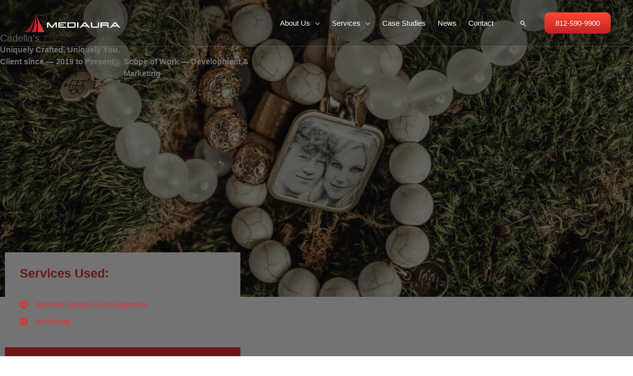

--- FILE ---
content_type: text/html; charset=UTF-8
request_url: https://mediaura.com/projects/cadellas/
body_size: 70149
content:
<!DOCTYPE html><html lang="en-US"><head><script data-no-optimize="1">var litespeed_docref=sessionStorage.getItem("litespeed_docref");litespeed_docref&&(Object.defineProperty(document,"referrer",{get:function(){return litespeed_docref}}),sessionStorage.removeItem("litespeed_docref"));</script> <meta charset="UTF-8"><meta name="viewport" content="width=device-width, initial-scale=1"><link rel="profile" href="https://gmpg.org/xfn/11"><style type="text/css">.entry-header{display: none;}</style><meta name='robots' content='index, follow, max-image-preview:large, max-snippet:-1, max-video-preview:-1' />
 <script id="google_gtagjs-js-consent-mode-data-layer" type="litespeed/javascript">window.dataLayer=window.dataLayer||[];function gtag(){dataLayer.push(arguments)}
gtag('consent','default',{"ad_personalization":"denied","ad_storage":"denied","ad_user_data":"denied","analytics_storage":"denied","functionality_storage":"denied","security_storage":"denied","personalization_storage":"denied","region":["AT","BE","BG","CH","CY","CZ","DE","DK","EE","ES","FI","FR","GB","GR","HR","HU","IE","IS","IT","LI","LT","LU","LV","MT","NL","NO","PL","PT","RO","SE","SI","SK"],"wait_for_update":500});window._googlesitekitConsentCategoryMap={"statistics":["analytics_storage"],"marketing":["ad_storage","ad_user_data","ad_personalization"],"functional":["functionality_storage","security_storage"],"preferences":["personalization_storage"]};window._googlesitekitConsents={"ad_personalization":"denied","ad_storage":"denied","ad_user_data":"denied","analytics_storage":"denied","functionality_storage":"denied","security_storage":"denied","personalization_storage":"denied","region":["AT","BE","BG","CH","CY","CZ","DE","DK","EE","ES","FI","FR","GB","GR","HR","HU","IE","IS","IT","LI","LT","LU","LV","MT","NL","NO","PL","PT","RO","SE","SI","SK"],"wait_for_update":500}</script> <title>Cadellas Case Study - Our Project - Mediaura</title><meta name="description" content="Mediaura helped with Digital Marketing and Website design &amp; development for Cadella&#039;s." /><link rel="canonical" href="https://mediaura.com/projects/cadellas/" /><meta property="og:locale" content="en_US" /><meta property="og:type" content="article" /><meta property="og:title" content="Cadellas" /><meta property="og:description" content="Mediaura helped with Digital Marketing and Website design &amp; development for Cadella&#039;s." /><meta property="og:url" content="https://mediaura.com/projects/cadellas/" /><meta property="og:site_name" content="Mediaura" /><meta property="article:publisher" content="https://www.facebook.com/Mediaura/" /><meta property="article:modified_time" content="2025-10-06T19:21:12+00:00" /><meta property="og:image" content="https://mediaura.com/wp-content/uploads/2021/11/cadellas-1-1024x453.png" /><meta property="og:image:width" content="1024" /><meta property="og:image:height" content="453" /><meta property="og:image:type" content="image/png" /><meta name="twitter:card" content="summary_large_image" /><meta name="twitter:site" content="@Mediaura" /><meta name="twitter:label1" content="Est. reading time" /><meta name="twitter:data1" content="3 minutes" /> <script type="application/ld+json" class="yoast-schema-graph">{"@context":"https://schema.org","@graph":[{"@type":"WebPage","@id":"https://mediaura.com/projects/cadellas/","url":"https://mediaura.com/projects/cadellas/","name":"Cadellas Case Study - Our Project - Mediaura","isPartOf":{"@id":"https://mediaura.com/#website"},"primaryImageOfPage":{"@id":"https://mediaura.com/projects/cadellas/#primaryimage"},"image":{"@id":"https://mediaura.com/projects/cadellas/#primaryimage"},"thumbnailUrl":"https://mediaura.com/wp-content/uploads/2021/11/cadellas-1.png","datePublished":"2021-11-05T19:22:25+00:00","dateModified":"2025-10-06T19:21:12+00:00","description":"Mediaura helped with Digital Marketing and Website design & development for Cadella's.","breadcrumb":{"@id":"https://mediaura.com/projects/cadellas/#breadcrumb"},"inLanguage":"en-US","potentialAction":[{"@type":"ReadAction","target":["https://mediaura.com/projects/cadellas/"]}]},{"@type":"ImageObject","inLanguage":"en-US","@id":"https://mediaura.com/projects/cadellas/#primaryimage","url":"https://mediaura.com/wp-content/uploads/2021/11/cadellas-1.png","contentUrl":"https://mediaura.com/wp-content/uploads/2021/11/cadellas-1.png","width":1707,"height":755},{"@type":"BreadcrumbList","@id":"https://mediaura.com/projects/cadellas/#breadcrumb","itemListElement":[{"@type":"ListItem","position":1,"name":"Home","item":"https://mediaura.com/"},{"@type":"ListItem","position":2,"name":"Cadellas"}]},{"@type":"WebSite","@id":"https://mediaura.com/#website","url":"https://mediaura.com/","name":"Mediaura","description":"Mediaura is an award winning boutique digital marketing agency specializing in restaurants, spirits, and healthcare.","publisher":{"@id":"https://mediaura.com/#organization"},"alternateName":"Mediaura, Inc.","potentialAction":[{"@type":"SearchAction","target":{"@type":"EntryPoint","urlTemplate":"https://mediaura.com/?s={search_term_string}"},"query-input":{"@type":"PropertyValueSpecification","valueRequired":true,"valueName":"search_term_string"}}],"inLanguage":"en-US"},{"@type":["Organization","Place"],"@id":"https://mediaura.com/#organization","name":"Mediaura, Inc.","alternateName":"Mediaura","url":"https://mediaura.com/","logo":{"@id":"https://mediaura.com/projects/cadellas/#local-main-organization-logo"},"image":{"@id":"https://mediaura.com/projects/cadellas/#local-main-organization-logo"},"sameAs":["https://www.facebook.com/Mediaura/","https://x.com/Mediaura","https://www.instagram.com/mediaura/","https://www.linkedin.com/company/mediaura/about/","https://www.pinterest.com/mediaura/","https://www.youtube.com/mediaura"],"description":"Mediaura is your strategic partner for performance-based digital advertising, combining experience, technology, and creativity to drive measurable growth.","legalName":"Mediaura, Inc.","foundingDate":"2023-07-01","duns":"84-141-2856","naics":"5418","numberOfEmployees":{"@type":"QuantitativeValue","minValue":"11","maxValue":"50"},"ownershipFundingInfo":"https://mediaura.com/about/","actionableFeedbackPolicy":"https://mediaura.com/privacy/","address":{"@id":"https://mediaura.com/projects/cadellas/#local-main-place-address"},"geo":{"@type":"GeoCoordinates","latitude":"38.2730279","longitude":"-85.74098719999999"},"telephone":["812-590-9900","502-554-9649"],"contactPoint":{"@type":"ContactPoint","telephone":"+1-812-590-9900","email":"info@mediaura.com"},"openingHoursSpecification":[{"@type":"OpeningHoursSpecification","dayOfWeek":["Monday","Tuesday","Wednesday","Thursday","Friday"],"opens":"09:00","closes":"17:30"},{"@type":"OpeningHoursSpecification","dayOfWeek":["Saturday","Sunday"],"opens":"00:00","closes":"00:00"}],"email":"info@mediaura.com","areaServed":"Jeffersonville, IN, Louisville, KY, Charleston, SC, Indianapolis, IN, Chicago, IL, Lexington, KY, New Albany, IN, Asheville, NC, Nashville, TN"},{"@type":"PostalAddress","@id":"https://mediaura.com/projects/cadellas/#local-main-place-address","streetAddress":"360 Spring St.","addressLocality":"Jeffersonville","postalCode":"47130","addressRegion":"IN","addressCountry":"US"},{"@type":"ImageObject","inLanguage":"en-US","@id":"https://mediaura.com/projects/cadellas/#local-main-organization-logo","url":"https://mediaura.com/wp-content/uploads/2021/11/cropped-Mediaura_2021.png","contentUrl":"https://mediaura.com/wp-content/uploads/2021/11/cropped-Mediaura_2021.png","width":512,"height":512,"caption":"Mediaura, Inc."}]}</script> <meta name="geo.placename" content="Jeffersonville" /><meta name="geo.position" content="38.2730279;-85.74098719999999" /><meta name="geo.region" content="United States (US)" /><link rel='dns-prefetch' href='//cdnjs.cloudflare.com' /><link rel='dns-prefetch' href='//www.googletagmanager.com' /><link rel='dns-prefetch' href='//fonts.googleapis.com' /><link rel='dns-prefetch' href='//use.typekit.net' /><link rel='dns-prefetch' href='//facebook.com' /><link rel='dns-prefetch' href='//ajax.cloudflare.com' /><link rel='dns-prefetch' href='//player.vimeo.com' /><link rel='dns-prefetch' href='//i.vimeocdn.com' /><link rel='dns-prefetch' href='//f.vimeocdn.com' /><link rel='preconnect' href='//facebook.com' /><link rel='preconnect' href='//ajax.cloudflare.com' /><link rel='preconnect' href='//player.vimeo.com' /><link rel='preconnect' href='//i.vimeocdn.com' /><link rel='preconnect' href='//f.vimeocdn.com' /><link rel="alternate" title="oEmbed (JSON)" type="application/json+oembed" href="https://mediaura.com/wp-json/oembed/1.0/embed?url=https%3A%2F%2Fmediaura.com%2Fprojects%2Fcadellas%2F" /><link rel="alternate" title="oEmbed (XML)" type="text/xml+oembed" href="https://mediaura.com/wp-json/oembed/1.0/embed?url=https%3A%2F%2Fmediaura.com%2Fprojects%2Fcadellas%2F&#038;format=xml" /><style id='wp-img-auto-sizes-contain-inline-css'>img:is([sizes=auto i],[sizes^="auto," i]){contain-intrinsic-size:3000px 1500px}
/*# sourceURL=wp-img-auto-sizes-contain-inline-css */</style><style id="litespeed-ccss">.entry-header{display:none}body,h2,html,li,p,ul{border:0;font-size:100%;font-style:inherit;font-weight:inherit;margin:0;outline:0;padding:0;vertical-align:baseline}html{-webkit-text-size-adjust:100%;-ms-text-size-adjust:100%}body{margin:0}main,nav{display:block}a{background-color:#fff0}a,a:visited{text-decoration:none}strong{font-weight:700}img{border:0}svg:not(:root){overflow:hidden}button,input{color:inherit;font:inherit;margin:0}button{overflow:visible}button{text-transform:none}button{-webkit-appearance:button}button::-moz-focus-inner,input::-moz-focus-inner{border:0;padding:0}input{line-height:normal}input[type=search]{-webkit-appearance:textfield;box-sizing:content-box}input[type=search]::-webkit-search-cancel-button,input[type=search]::-webkit-search-decoration{-webkit-appearance:none}.ast-container{max-width:100%}.ast-container{margin-left:auto;margin-right:auto;padding-left:20px;padding-right:20px}.ast-container::after{content:"";display:table;clear:both}h2{clear:both}.entry-content :where(h2),h2{color:#808285;font-size:1.7em;line-height:1.3}html{box-sizing:border-box}*,:after,:before{box-sizing:inherit}body{color:#808285;background:#fff;font-style:normal}ul{margin:0 0 1.5em 3em}ul{list-style:disc}li>ul{margin-bottom:0;margin-left:1.5em}strong{font-weight:700}img{height:auto;max-width:100%}button,input{color:#808285;font-weight:400;font-size:100%;margin:0;vertical-align:baseline}button,input{line-height:normal}button{border:1px solid;border-color:var(--ast-border-color);border-radius:2px;background:#e6e6e6;padding:.6em 1em .4em;color:#fff}input[type=search]{color:#666;border:1px solid var(--ast-border-color);border-radius:2px;-webkit-appearance:none}a{color:#4169e1}.screen-reader-text{border:0;clip:rect(1px,1px,1px,1px);height:1px;margin:-1px;overflow:hidden;padding:0;position:absolute;width:1px;word-wrap:normal!important}#primary:after,#primary:before,.ast-container:after,.ast-container:before,.clear:after,.clear:before,.site-content:after,.site-content:before,.site-header:after,.site-header:before,.site-main:after,.site-main:before{content:"";display:table}#primary:after,.ast-container:after,.clear:after,.site-content:after,.site-header:after,.site-main:after{clear:both}body{-webkit-font-smoothing:antialiased;-moz-osx-font-smoothing:grayscale}body:not(.logged-in){position:relative}#page{position:relative}a{text-decoration:none}img{vertical-align:middle}.entry-content :where(h1,h2,h3,h4,h5,h6){margin-bottom:20px}p{margin-bottom:1.75em}.search-form .search-field{outline:0}.ast-search-menu-icon{position:relative;z-index:3}input{line-height:1}.ast-custom-button,body,button{line-height:1.85714285714286}.ast-hidden{display:none!important}body{background-color:#fff}#page{display:block}#primary{display:block;position:relative;float:left;width:100%}#primary{margin:4em 0}.ast-page-builder-template .hentry{margin:0}.ast-page-builder-template .site-content>.ast-container{max-width:100%;padding:0}.ast-page-builder-template .site-content #primary{padding:0;margin:0}.ast-page-builder-template .entry-header{margin-top:4em;margin-left:auto;margin-right:auto;padding-left:20px;padding-right:20px}.ast-search-icon .astra-search-icon{font-size:1.3em}.main-navigation{height:100%;-js-display:inline-flex;display:inline-flex}.main-navigation ul{list-style:none;margin:0;padding-left:0;position:relative}.main-header-menu .menu-link{text-decoration:none;padding:0 1em;display:inline-block}.main-header-menu .menu-item{position:relative}.main-header-menu .sub-menu{width:240px;background:#fff;left:-999em;position:absolute;top:100%;z-index:99999;visibility:hidden}.main-header-menu .sub-menu .menu-link{padding:.9em 1em;display:block;word-wrap:break-word}.main-header-menu .sub-menu .menu-item:not(.menu-item-has-children) .menu-link .icon-arrow:first-of-type{display:none}#ast-desktop-header .main-header-menu .sub-menu .menu-item.menu-item-has-children>.menu-link .icon-arrow{display:none}#ast-desktop-header .main-header-menu .sub-menu .menu-item.menu-item-has-children>.menu-link .ast-header-navigation-arrow{position:absolute;right:.6em;top:50%;transform:translate(0,-50%) rotate(270deg)}#ast-desktop-header .main-header-menu .sub-menu .menu-item.menu-item-has-children>.menu-link .ast-header-navigation-arrow .icon-arrow{display:block}.main-header-menu .sub-menu .sub-menu{top:0}.submenu-with-border .sub-menu{border-width:1px;border-style:solid}.submenu-with-border .sub-menu .menu-link{border-width:0 0 1px;border-style:solid}.submenu-with-border .sub-menu .sub-menu{top:-2px}.ast-desktop .submenu-with-border .sub-menu>.menu-item:last-child>.menu-link{border-bottom-style:none}.ast-button-wrap{display:inline-block}.ast-button-wrap button{box-shadow:none;border:none}.ast-button-wrap .menu-toggle{padding:0;width:2.2em;height:2.1em;font-size:1.5em;font-weight:400;border-radius:2px;-webkit-font-smoothing:antialiased;-moz-osx-font-smoothing:grayscale;border-radius:2px;vertical-align:middle;line-height:1.85714285714286}.ast-button-wrap .menu-toggle.main-header-menu-toggle{padding:0 .5em;width:auto;text-align:center}.header-main-layout-1 .ast-main-header-bar-alignment{margin-left:auto}.site-navigation{height:100%}.hentry{margin:0 0 1.5em}body{overflow-x:hidden}.ast-builder-grid-row{display:grid;grid-template-columns:auto auto;align-items:center;grid-column-gap:20px;overflow-wrap:anywhere}.ast-builder-grid-row>.site-header-section{flex-wrap:nowrap}.ast-builder-layout-element{align-items:center}.site-header-section{height:100%;min-height:0;align-items:center}.site-header-section>*{padding:0 10px}.site-header-section>div:first-child{padding-left:0}.site-header-section>div:last-child{padding-right:0}.site-header-section .ast-builder-menu{align-items:center}.ast-builder-layout-element.ast-header-search{height:auto}.ast-grid-right-section{justify-content:flex-end}.ast-logo-title-inline .ast-site-identity{padding:1em 0;-js-display:inline-flex;display:inline-flex;vertical-align:middle;align-items:center}.ahfb-svg-iconset{-js-display:inline-flex;display:inline-flex;align-self:center}.ahfb-svg-iconset svg{width:17px;height:17px}.ast-builder-grid-row-container{display:grid;align-content:center}.main-header-bar .main-header-bar-navigation{height:100%}.ast-nav-menu .sub-menu{line-height:1.45}.ast-builder-menu .main-navigation{padding:0}.ast-builder-menu .main-navigation>ul{align-self:center}.menu-toggle .ast-close-svg{display:none}.ast-mobile-header-wrap .menu-toggle .mobile-menu-toggle-icon{-js-display:inline-flex;display:inline-flex;align-self:center}.ast-mobile-header-wrap .ast-button-wrap .menu-toggle.main-header-menu-toggle{-js-display:flex;display:flex;align-items:center;width:auto;height:auto}.menu-toggle .mobile-menu-toggle-icon{-js-display:inline-flex;display:inline-flex;align-self:center}.ast-button-wrap .menu-toggle.main-header-menu-toggle{padding:.5em;align-items:center;-js-display:flex;display:flex}.site-header{z-index:99;position:relative}.main-header-bar-wrap{position:relative}.main-header-bar{background-color:#fff;border-bottom-color:var(--ast-border-color);border-bottom-style:solid}.main-header-bar{margin-left:auto;margin-right:auto}.ast-desktop .main-header-menu.ast-menu-shadow .sub-menu{box-shadow:0 4px 10px -2px rgb(0 0 0/.1)}.site-branding{line-height:1;align-self:center}.ast-menu-toggle{display:none;background:0 0;color:inherit;border-style:dotted;border-color:#fff0}.main-header-bar{z-index:4;position:relative}.main-header-bar .main-header-bar-navigation .sub-menu{line-height:1.45}.main-header-bar .main-header-bar-navigation .menu-item-has-children>.menu-link:after{line-height:normal}.ast-site-identity{padding:1em 0}.ast-desktop .main-header-menu>.menu-item .sub-menu:before{position:absolute;content:"";top:0;left:0;width:100%;transform:translateY(-100%)}input[type=search]{color:#666;padding:.75em;height:auto;border-width:1px;border-style:solid;border-color:var(--ast-border-color);border-radius:2px;background:var(--ast-comment-inputs-background);box-shadow:none;box-sizing:border-box}.entry-header{margin-bottom:1.2em;word-wrap:break-word}.entry-content{word-wrap:break-word}.entry-content p{margin-bottom:1.6em}.entry-content::after{display:table;clear:both;content:""}.single .entry-header{margin-bottom:2em}.single .entry-header .post-thumb{margin-bottom:2em}.single .entry-header .post-thumb img{margin-top:0;margin-bottom:0}.ast-flex{-js-display:flex;display:flex;flex-wrap:wrap}.ast-inline-flex{-js-display:inline-flex;display:inline-flex;align-items:center;flex-wrap:wrap;align-content:center}.ast-flex-grow-1{flex-grow:1}:root{--ast-post-nav-space:0;--ast-container-default-xlg-padding:6.67em;--ast-container-default-lg-padding:5.67em;--ast-container-default-slg-padding:4.34em;--ast-container-default-md-padding:3.34em;--ast-container-default-sm-padding:6.67em;--ast-container-default-xs-padding:2.4em;--ast-container-default-xxs-padding:1.4em;--ast-code-block-background:#EEEEEE;--ast-comment-inputs-background:#FAFAFA;--ast-normal-container-width:1140px;--ast-narrow-container-width:750px;--ast-blog-title-font-weight:normal;--ast-blog-meta-weight:inherit;--ast-global-color-primary:var(--ast-global-color-5);--ast-global-color-secondary:var(--ast-global-color-4);--ast-global-color-alternate-background:var(--ast-global-color-7);--ast-global-color-subtle-background:var(--ast-global-color-6);--ast-bg-style-guide:#F8FAFC;--ast-shadow-style-guide:0px 0px 4px 0 #00000057;--ast-global-dark-bg-style:#fff;--ast-global-dark-lfs:#fbfbfb;--ast-widget-bg-color:#fafafa;--ast-wc-container-head-bg-color:#fbfbfb;--ast-title-layout-bg:#eeeeee;--ast-search-border-color:#e7e7e7;--ast-lifter-hover-bg:#e6e6e6;--ast-gallery-block-color:#000;--srfm-color-input-label:var(--ast-global-color-2)}html{font-size:100%}a{color:#bc252c}body,button,input,.ast-custom-button{font-family:"Rubik",sans-serif;font-weight:400;font-size:16px;font-size:1rem;line-height:var(--ast-body-line-height,24px)}p,.entry-content p{margin-bottom:1.6em}h2,.entry-content :where(h1,h2,h3,h4,h5,h6){font-family:"Poppins",sans-serif;font-weight:700;line-height:1.2em}header .custom-logo-link img{max-width:200px;width:200px}h2,.entry-content :where(h2){font-size:45px;font-size:2.8125rem;font-weight:700;font-family:"Poppins",sans-serif;line-height:1.2em}body,h2,.entry-content :where(h1,h2,h3,h4,h5,h6){color:#0f1923}.ast-search-menu-icon form.search-form{padding-right:0}.ast-search-menu-icon.slide-search input.search-field{width:0}input{outline:none}.ast-logo-title-inline .site-logo-img{padding-right:1em}.ast-page-builder-template .hentry{margin:0}.ast-page-builder-template .site-content>.ast-container{max-width:100%;padding:0}.ast-page-builder-template .site .site-content #primary{padding:0;margin:0}.ast-page-builder-template .entry-header{margin-top:4em;margin-left:auto;margin-right:auto;padding-left:20px;padding-right:20px}.single.ast-page-builder-template .entry-header{padding-left:20px;padding-right:20px}@media (max-width:1239.9px){#ast-desktop-header{display:none}}@media (min-width:1240px){#ast-mobile-header{display:none}}@media (min-width:1200px){.wp-block-cover__inner-container{max-width:1200px;margin:0 auto}}@media (max-width:767px){.wp-block-cover .wp-block-cover__inner-container{width:unset}.wp-block-cover{padding:2em 0}.wp-block-cover{padding:2em}}body .wp-block-cover:not(.has-text-color.has-link-color) p{color:#0f1923}@media (max-width:1239px){#primary{padding:1.5em 0;margin:0}}.menu-toggle,button,.ast-custom-button{border-style:solid;border-top-width:0;border-right-width:0;border-left-width:0;border-bottom-width:0;color:#fff;border-color:#fd492d;background-color:#fd492d;padding-top:15px;padding-right:30px;padding-bottom:15px;padding-left:30px;font-family:"Poppins",sans-serif;font-weight:500;font-size:15px;font-size:.9375rem;line-height:1em;text-transform:uppercase;border-top-left-radius:10px;border-top-right-radius:10px;border-bottom-right-radius:10px;border-bottom-left-radius:10px}@media (min-width:767px){.ast-container{max-width:100%}}@media (min-width:768px){.single.ast-page-builder-template .entry-header{max-width:1180px;margin-left:auto;margin-right:auto}}body{background-color:#fff;background-image:none}@media (max-width:1239px){body,button,input,.ast-custom-button{font-size:16px;font-size:1rem}h2,.entry-content :where(h2){font-size:35px}header .custom-logo-link img{max-width:200px;width:200px}}@media (max-width:767px){body,button,input,.ast-custom-button{font-size:16px;font-size:1rem}h2,.entry-content :where(h2){font-size:26px}header .custom-logo-link img{max-width:240px;width:240px}}@media (max-width:767px){html{font-size:100%}}@media (min-width:1240px){.ast-container{max-width:1180px}}:root .has-ast-global-color-5-color{color:var(--ast-global-color-5)}:root .has-ast-global-color-8-background-color{background-color:var(--ast-global-color-8)}:root{--ast-global-color-0:#e73233;--ast-global-color-1:#564787;--ast-global-color-2:#51a3a3;--ast-global-color-3:#28536b;--ast-global-color-4:#e6af2e;--ast-global-color-5:#FFFFFF;--ast-global-color-6:#938ba1;--ast-global-color-7:#eaeaea;--ast-global-color-8:#000000}:root{--ast-border-color:#dddddd}header.entry-header:not(.related-entry-header)>*:not(:last-child){margin-bottom:10px}h2,.entry-content :where(h1,h2,h3,h4,h5,h6){color:#1d274e}.ast-builder-layout-element[data-section="title_tagline"]{display:flex}[data-section*="section-hb-button-"] .menu-link{display:none}.ast-header-button-1[data-section*="section-hb-button-"] .ast-builder-button-wrap .ast-custom-button{font-family:"Poppins",sans-serif;font-weight:500;font-size:15px;font-size:.9375rem;text-transform:uppercase}.ast-header-button-1 .ast-custom-button{border-top-left-radius:10px;border-top-right-radius:10px;border-bottom-right-radius:10px;border-bottom-left-radius:10px}.ast-header-button-1[data-section*="section-hb-button-"] .ast-builder-button-wrap .ast-custom-button{padding-top:14px;padding-bottom:14px;padding-left:22px;padding-right:22px}.ast-header-button-1[data-section="section-hb-button-1"]{display:flex}.ast-builder-menu-1{font-family:"Poppins",sans-serif;font-weight:500;text-transform:capitalize}.ast-builder-menu-1 .menu-item>.menu-link{font-size:15px;font-size:.9375rem;color:#fff;padding-left:12px;padding-right:12px}.ast-builder-menu-1 .menu-item>.ast-menu-toggle{color:#fff}.ast-builder-menu-1 .sub-menu{border-top-width:2px;border-bottom-width:0;border-right-width:0;border-left-width:0;border-color:#e73233;border-style:solid}.ast-builder-menu-1 .sub-menu .sub-menu{top:-2px}.ast-builder-menu-1 .main-header-menu>.menu-item>.sub-menu{margin-top:0}.ast-desktop .ast-builder-menu-1 .main-header-menu>.menu-item>.sub-menu:before{height:calc(0px + 2px + 5px)}.ast-builder-menu-1 .menu-item.menu-item-has-children>.ast-menu-toggle{right:calc(12px - 0.907em)}.ast-builder-menu-1 .main-header-menu{margin-top:0;margin-bottom:0;margin-left:0;margin-right:0}.ast-builder-menu-1 .main-header-menu,.ast-builder-menu-1 .main-header-menu .sub-menu{background-image:none}.ast-desktop .ast-builder-menu-1 .menu-item .sub-menu .menu-link{border-style:none}@media (max-width:1239px){.ast-builder-menu-1 .main-header-menu .menu-item>.menu-link{color:var(--ast-global-color-8)}.ast-builder-menu-1 .menu-item>.ast-menu-toggle{color:var(--ast-global-color-8)}.ast-builder-menu-1 .menu-item-has-children>.menu-link:after{content:unset}.ast-builder-menu-1 .main-header-menu>.menu-item>.sub-menu{margin-top:0}.ast-builder-menu-1 .main-header-menu,.ast-builder-menu-1 .main-header-menu .sub-menu{background-color:var(--ast-global-color-5);background-image:none}}@media (max-width:767px){.ast-builder-menu-1 .main-header-menu .menu-item>.menu-link{color:#000}.ast-builder-menu-1 .menu-item>.ast-menu-toggle{color:#000}.ast-builder-menu-1 .main-header-menu>.menu-item>.sub-menu{margin-top:0}.ast-builder-menu-1 .main-header-menu,.ast-builder-menu-1 .main-header-menu .sub-menu{background-color:#fff;background-image:none}}.ast-builder-menu-1{display:flex}.ast-search-icon .ast-icon{z-index:4}.ast-search-icon{z-index:4;position:relative;line-height:normal}.main-header-bar .ast-search-menu-icon .search-form{background-color:#fff}.ast-search-menu-icon .search-form{border:1px solid var(--ast-search-border-color);line-height:normal;padding:0 3em 0 0;border-radius:2px;display:inline-block;-webkit-backface-visibility:hidden;backface-visibility:hidden;position:relative;color:inherit;background-color:#fff}.ast-search-menu-icon .astra-search-icon{-js-display:flex;display:flex;line-height:normal}.ast-search-menu-icon .search-field{border:none;background-color:#fff0;border-radius:inherit;color:inherit;font-size:inherit;width:0;color:#757575}.ast-header-search .ast-search-menu-icon.slide-search .search-form{-js-display:flex;display:flex;align-items:center}.ast-search-menu-icon.slide-search .search-form{-webkit-backface-visibility:visible;backface-visibility:visible;visibility:hidden;opacity:0;position:absolute;z-index:3;right:-1em;top:50%;transform:translateY(-50%)}.ast-header-search .ast-search-menu-icon .search-form .search-field:-ms-input-placeholder,.ast-header-search .ast-search-menu-icon .search-form .search-field:-ms-input-placeholder{opacity:.5}.ast-header-search .ast-search-menu-icon.slide-search .search-form{-js-display:flex;display:flex;align-items:center}.ast-builder-layout-element.ast-header-search{height:auto}.ast-header-search .astra-search-icon{color:var(--ast-global-color-5);font-size:16px}.ast-header-search .ast-icon{color:var(--ast-global-color-5)}.ast-hfb-header .site-header-section>.ast-header-search,.ast-hfb-header .ast-header-search{margin-top:0;margin-bottom:0;margin-left:0;margin-right:0}.ast-header-search form.search-form .search-field{width:300px}@media (max-width:1239px){.ast-header-search .astra-search-icon{font-size:18px}}@media (max-width:767px){.ast-header-search .astra-search-icon{font-size:18px}}.ast-header-search{display:flex}.ast-builder-layout-element[data-section="section-hb-social-icons-1"]{display:flex}.ast-header-button-1 .ast-custom-button{box-shadow:0 0 0 0 rgb(0 0 0/.1)}.ast-desktop .ast-builder-menu-1 .menu-item .sub-menu{box-shadow:0 4px 10px -2px rgb(0 0 0/.1)}@media (min-width:1240px){.main-header-bar{border-bottom-width:0}}.main-header-menu .menu-item{-js-display:flex;display:flex;-webkit-box-pack:center;-webkit-justify-content:center;-moz-box-pack:center;-ms-flex-pack:center;justify-content:center;-webkit-box-orient:vertical;-webkit-box-direction:normal;-webkit-flex-direction:column;-moz-box-orient:vertical;-moz-box-direction:normal;-ms-flex-direction:column;flex-direction:column}.main-header-menu>.menu-item>.menu-link{height:100%;-webkit-box-align:center;-webkit-align-items:center;-moz-box-align:center;-ms-flex-align:center;align-items:center;-js-display:flex;display:flex}.main-header-menu .sub-menu .menu-item.menu-item-has-children>.menu-link:after{position:absolute;right:1em;top:50%;transform:translate(0,-50%) rotate(270deg)}.astra-search-icon::before{content:"";font-family:Astra;font-style:normal;font-weight:400;text-decoration:inherit;text-align:center;-webkit-font-smoothing:antialiased;-moz-osx-font-smoothing:grayscale;z-index:3}.main-header-bar .main-header-bar-navigation .menu-item-has-children>a:after,.menu-item-has-children .ast-header-navigation-arrow:after{content:"";display:inline-block;font-family:Astra;font-size:.6rem;font-weight:700;text-rendering:auto;-webkit-font-smoothing:antialiased;-moz-osx-font-smoothing:grayscale;margin-left:10px;line-height:normal}.menu-item-has-children .sub-menu .ast-header-navigation-arrow:after{margin-left:0}@media (min-width:1240px){.ast-builder-menu .main-navigation>ul>li:last-child a{margin-right:0}}#ast-scroll-top{display:none;position:fixed;text-align:center;z-index:99;width:2.1em;height:2.1em;line-height:2.1;color:#fff;border-radius:2px;content:"";outline:inherit}@media (min-width:769px){#ast-scroll-top{content:"769"}}.ast-scroll-to-top-right{right:30px;bottom:30px}#ast-scroll-top{background-color:#bc252c;font-size:0}.ast-scroll-top-icon::before{content:"";font-family:Astra;text-decoration:inherit}.ast-scroll-top-icon{transform:rotate(180deg)}.ast-mobile-header-content>*{padding:10px 0;height:auto}.ast-mobile-header-content>*:first-child{padding-top:10px}.ast-mobile-header-content>.ast-builder-menu{padding-top:0}.ast-mobile-header-content>*:last-child{padding-bottom:0}.ast-mobile-header-wrap .ast-mobile-header-content{display:none}.ast-mobile-header-wrap .ast-mobile-header-content{background-color:#fff}.ast-mobile-header-content>*{padding-top:0;padding-bottom:0}.content-align-flex-start .ast-builder-layout-element{justify-content:flex-start}.content-align-flex-start .main-header-menu{text-align:left}.ast-mobile-header-wrap .ast-primary-header-bar,.ast-primary-header-bar .site-primary-header-wrap{min-height:93px}.ast-desktop .ast-primary-header-bar .main-header-menu>.menu-item{line-height:93px}@media (min-width:1240px){.ast-primary-header-bar{border-bottom-width:1px;border-bottom-color:rgb(255 255 255/.18);border-bottom-style:solid}}.ast-primary-header-bar{background-color:rgb(18 18 18/.2);background-image:none}@media (max-width:1239px){.ast-primary-header-bar.ast-primary-header{background-color:rgb(18 18 18/.2);background-image:none}}@media (max-width:767px){.ast-primary-header-bar.ast-primary-header{background-color:rgb(18 18 18/.2);background-image:none}}@media (max-width:767px){.ast-desktop .ast-primary-header-bar.main-header-bar{padding-top:0;padding-bottom:0;padding-left:15px;padding-right:15px}}.ast-primary-header-bar{display:block}[data-section="section-header-mobile-trigger"] .ast-button-wrap .ast-mobile-menu-trigger-fill{color:var(--ast-global-color-8);border:none;background:var(--ast-global-color-5);border-top-left-radius:5px;border-top-right-radius:5px;border-bottom-right-radius:5px;border-bottom-left-radius:5px}@media (max-width:1239px){[data-section="section-header-mobile-trigger"] .ast-button-wrap .ast-mobile-menu-trigger-fill{border-top-left-radius:6px;border-top-right-radius:6px;border-bottom-right-radius:6px;border-bottom-left-radius:6px}}[data-section="section-header-mobile-trigger"] .ast-button-wrap .mobile-menu-toggle-icon .ast-mobile-svg{width:25px;height:25px;fill:var(--ast-global-color-8)}@media (max-width:1239px){[data-section="section-header-mobile-trigger"] .ast-button-wrap .menu-toggle{margin-top:0;margin-bottom:0;margin-left:0;margin-right:0}}@media (max-width:767px){[data-section="section-header-mobile-trigger"] .ast-button-wrap .menu-toggle{margin-top:0;margin-bottom:0;margin-left:0;margin-right:0}}.ast-desktop .astra-menu-animation-fade>.menu-item>.sub-menu,.ast-desktop .astra-menu-animation-fade>.menu-item>.sub-menu .sub-menu{opacity:0;visibility:hidden}.wp-block-cover{align-items:center;background-position:50%;box-sizing:border-box;display:flex;justify-content:center;min-height:430px;overflow:hidden;overflow:clip;padding:1em;position:relative}.wp-block-cover .wp-block-cover__background{bottom:0;left:0;opacity:.5;position:absolute;right:0;top:0}.wp-block-cover .wp-block-cover__background.has-background-dim.has-background-dim-20{opacity:.2}.wp-block-cover .wp-block-cover__inner-container{color:inherit;position:relative;width:100%}.wp-block-cover .wp-block-cover__image-background{border:none;bottom:0;box-shadow:none;height:100%;left:0;margin:0;max-height:none;max-width:none;object-fit:cover;outline:none;padding:0;position:absolute;right:0;top:0;width:100%}:where(.wp-block-cover:not(.has-text-color)){color:#fff}:where(.wp-block-cover.is-light:not(.has-text-color)){color:#000}body:not(.editor-styles-wrapper) .wp-block-cover:not(.wp-block-cover:has(.wp-block-cover__background+.wp-block-cover__inner-container)) .wp-block-cover__image-background{z-index:0}body:not(.editor-styles-wrapper) .wp-block-cover:not(.wp-block-cover:has(.wp-block-cover__background+.wp-block-cover__inner-container)) .wp-block-cover__background,body:not(.editor-styles-wrapper) .wp-block-cover:not(.wp-block-cover:has(.wp-block-cover__background+.wp-block-cover__inner-container)) .wp-block-cover__inner-container{z-index:1}ul{box-sizing:border-box}.wp-block-spacer{clear:both}.entry-content{counter-reset:footnotes}:root{--wp--preset--font-size--normal:16px;--wp--preset--font-size--huge:42px}.screen-reader-text{border:0;clip-path:inset(50%);height:1px;margin:-1px;overflow:hidden;padding:0;position:absolute;width:1px;word-wrap:normal!important}html :where(img[class*=wp-image-]){height:auto;max-width:100%}:root{--swiper-theme-color:#007aff}:host{position:relative;display:block;margin-left:auto;margin-right:auto;z-index:1}:root{--swiper-navigation-size:44px}:root{--wp--preset--aspect-ratio--square:1;--wp--preset--aspect-ratio--4-3:4/3;--wp--preset--aspect-ratio--3-4:3/4;--wp--preset--aspect-ratio--3-2:3/2;--wp--preset--aspect-ratio--2-3:2/3;--wp--preset--aspect-ratio--16-9:16/9;--wp--preset--aspect-ratio--9-16:9/16;--wp--preset--color--black:#000000;--wp--preset--color--cyan-bluish-gray:#abb8c3;--wp--preset--color--white:#ffffff;--wp--preset--color--pale-pink:#f78da7;--wp--preset--color--vivid-red:#cf2e2e;--wp--preset--color--luminous-vivid-orange:#ff6900;--wp--preset--color--luminous-vivid-amber:#fcb900;--wp--preset--color--light-green-cyan:#7bdcb5;--wp--preset--color--vivid-green-cyan:#00d084;--wp--preset--color--pale-cyan-blue:#8ed1fc;--wp--preset--color--vivid-cyan-blue:#0693e3;--wp--preset--color--vivid-purple:#9b51e0;--wp--preset--color--ast-global-color-0:var(--ast-global-color-0);--wp--preset--color--ast-global-color-1:var(--ast-global-color-1);--wp--preset--color--ast-global-color-2:var(--ast-global-color-2);--wp--preset--color--ast-global-color-3:var(--ast-global-color-3);--wp--preset--color--ast-global-color-4:var(--ast-global-color-4);--wp--preset--color--ast-global-color-5:var(--ast-global-color-5);--wp--preset--color--ast-global-color-6:var(--ast-global-color-6);--wp--preset--color--ast-global-color-7:var(--ast-global-color-7);--wp--preset--color--ast-global-color-8:var(--ast-global-color-8);--wp--preset--gradient--vivid-cyan-blue-to-vivid-purple:linear-gradient(135deg,rgba(6,147,227,1) 0%,rgb(155,81,224) 100%);--wp--preset--gradient--light-green-cyan-to-vivid-green-cyan:linear-gradient(135deg,rgb(122,220,180) 0%,rgb(0,208,130) 100%);--wp--preset--gradient--luminous-vivid-amber-to-luminous-vivid-orange:linear-gradient(135deg,rgba(252,185,0,1) 0%,rgba(255,105,0,1) 100%);--wp--preset--gradient--luminous-vivid-orange-to-vivid-red:linear-gradient(135deg,rgba(255,105,0,1) 0%,rgb(207,46,46) 100%);--wp--preset--gradient--very-light-gray-to-cyan-bluish-gray:linear-gradient(135deg,rgb(238,238,238) 0%,rgb(169,184,195) 100%);--wp--preset--gradient--cool-to-warm-spectrum:linear-gradient(135deg,rgb(74,234,220) 0%,rgb(151,120,209) 20%,rgb(207,42,186) 40%,rgb(238,44,130) 60%,rgb(251,105,98) 80%,rgb(254,248,76) 100%);--wp--preset--gradient--blush-light-purple:linear-gradient(135deg,rgb(255,206,236) 0%,rgb(152,150,240) 100%);--wp--preset--gradient--blush-bordeaux:linear-gradient(135deg,rgb(254,205,165) 0%,rgb(254,45,45) 50%,rgb(107,0,62) 100%);--wp--preset--gradient--luminous-dusk:linear-gradient(135deg,rgb(255,203,112) 0%,rgb(199,81,192) 50%,rgb(65,88,208) 100%);--wp--preset--gradient--pale-ocean:linear-gradient(135deg,rgb(255,245,203) 0%,rgb(182,227,212) 50%,rgb(51,167,181) 100%);--wp--preset--gradient--electric-grass:linear-gradient(135deg,rgb(202,248,128) 0%,rgb(113,206,126) 100%);--wp--preset--gradient--midnight:linear-gradient(135deg,rgb(2,3,129) 0%,rgb(40,116,252) 100%);--wp--preset--font-size--small:13px;--wp--preset--font-size--medium:20px;--wp--preset--font-size--large:36px;--wp--preset--font-size--x-large:42px;--wp--preset--spacing--20:0.44rem;--wp--preset--spacing--30:0.67rem;--wp--preset--spacing--40:1rem;--wp--preset--spacing--50:1.5rem;--wp--preset--spacing--60:2.25rem;--wp--preset--spacing--70:3.38rem;--wp--preset--spacing--80:5.06rem;--wp--preset--shadow--natural:6px 6px 9px rgba(0, 0, 0, 0.2);--wp--preset--shadow--deep:12px 12px 50px rgba(0, 0, 0, 0.4);--wp--preset--shadow--sharp:6px 6px 0px rgba(0, 0, 0, 0.2);--wp--preset--shadow--outlined:6px 6px 0px -3px rgba(255, 255, 255, 1), 6px 6px rgba(0, 0, 0, 1);--wp--preset--shadow--crisp:6px 6px 0px rgba(0, 0, 0, 1)}:root{--wp--style--global--content-size:var(--wp--custom--ast-content-width-size);--wp--style--global--wide-size:var(--wp--custom--ast-wide-width-size)}:where(body){margin:0}:root{--wp--style--block-gap:24px}:root :where(.is-layout-flow)>:first-child{margin-block-start:0}:root :where(.is-layout-flow)>:last-child{margin-block-end:0}:root :where(.is-layout-flow)>*{margin-block-start:24px;margin-block-end:0}body{padding-top:0;padding-right:0;padding-bottom:0;padding-left:0}a:where(:not(.wp-element-button)){text-decoration:none}.has-ast-global-color-5-color{color:var(--wp--preset--color--ast-global-color-5)!important}.has-ast-global-color-8-background-color{background-color:var(--wp--preset--color--ast-global-color-8)!important}.has-small-font-size{font-size:var(--wp--preset--font-size--small)!important}body{padding:0;margin:0;background-color:#f8f8f8}.uagb-column__wrap{margin-left:auto;margin-right:auto;position:relative;width:100%;z-index:2}.uagb-column__wrap{position:relative;overflow:visible}.uagb-column__wrap>*{z-index:1;width:100%;position:relative}.uagb-column__wrap .uagb-column__overlay{height:100%;width:100%;top:0;left:0;position:absolute;border-radius:inherit}[class*="uagb-columns__columns-"],.uagb-columns__inner-wrap{position:relative;margin-left:auto;margin-right:auto;z-index:2;display:flex;flex-wrap:nowrap;width:100%}.uagb-columns__wrap{position:relative;margin-left:auto;margin-right:auto}.uagb-columns__wrap .uagb-columns__overlay{height:100%;width:100%;top:0;left:0;position:absolute}.uagb-columns__columns-2>.uagb-column__wrap{width:50%}@media (max-width:767px){.uagb-columns__stack-mobile>.uagb-columns__columns-2>.uagb-column__wrap{width:100%!important}.uagb-columns__stack-mobile{display:block}.uagb-columns__stack-mobile>.uagb-columns__inner-wrap{display:block}}.uagb_review_block .uagb_review_average_stars{display:flex;grid-area:auto;justify-self:self-end;height:50px;line-height:60px;margin-left:10px;margin-top:25px}.uagb-section__wrap{position:relative}.uagb-section__wrap .uagb-section__inner-wrap{position:relative;z-index:2;margin-right:auto;margin-left:auto}.uagb-section__wrap .uagb-section__overlay{position:absolute;top:0;left:0;width:100%;height:100%}@media all and (max-width:768px){#content:before{content:""}}[data-section*=section-hb-button-] .ast-builder-button-size-sm .ast-custom-button{font-size:15px;padding:10px 40px}#ast-mobile-header .content-align-flex-start{max-height:60vh;overflow:auto}.ast-desktop .ast-mega-menu-enabled .astra-megamenu-li .astra-megamenu.sub-menu>.menu-item{display:none}.ast-desktop .ast-mega-menu-enabled .astra-megamenu-li .astra-megamenu{opacity:0;visibility:hidden}.ast-desktop .ast-mega-menu-enabled .astra-megamenu-li .astra-megamenu .ast-header-navigation-arrow{display:none}.ast-desktop .ast-mega-menu-enabled .menu-item-has-children.astra-megamenu-li.menu-item .astra-megamenu.sub-menu .menu-item>.menu-link::after{content:""}.ast-desktop .ast-mega-menu-enabled .menu-item-has-children.astra-megamenu-li.menu-item .astra-megamenu.sub-menu .menu-item>.menu-link .ast-icon.icon-arrow{display:none}.ast-desktop .ast-mega-menu-enabled .astra-megamenu-li .sub-menu .menu-link,.ast-desktop .ast-mega-menu-enabled.submenu-with-border .astra-megamenu-li .sub-menu .menu-link{border:none}.ast-desktop .main-header-menu .astra-megamenu-li .sub-menu .menu-item-heading .menu-text{vertical-align:text-top}.ast-desktop .submenu-with-border .astra-megamenu{border-width:1px}.ast-desktop .ast-mega-menu-enabled.main-header-menu>.menu-item-has-children>.menu-link::after{content:"";margin:0}.ast-desktop .ast-mega-menu-enabled.main-header-menu .sub-menu .menu-item.menu-item-heading>.menu-link{background:0 0}.ast-desktop .main-header-menu.ast-menu-shadow .astra-megamenu .sub-menu{box-shadow:none}.ast-hidden{display:none!important}#content:before{content:"1239";position:absolute;overflow:hidden;opacity:0;visibility:hidden}h2,.entry-content :where(h2){color:#1d274e}.ast-header-search .ast-search-menu-icon .search-field{background-color:#2e2e2e;border-radius:30px}.ast-header-search .ast-search-menu-icon .search-form{background-color:#2e2e2e;border-top-width:0;border-bottom-width:0;border-left-width:0;border-right-width:0;border-color:#ddd;border-radius:30px}.ast-header-search .ast-search-menu-icon .search-field{color:var(--ast-global-color-5)}@media (min-width:1240px){.ast-container{max-width:1180px}}@media (min-width:993px){.ast-container{max-width:1180px}}@media (min-width:1201px){.ast-container{max-width:1180px}}.ast-builder-menu-1 .main-header-menu.submenu-with-border .astra-megamenu{border-top-width:2px;border-bottom-width:0;border-right-width:0;border-left-width:0;border-style:solid}button{font-size:15px;font-size:.9375rem;font-weight:500;font-family:"Poppins",sans-serif;text-transform:uppercase}.ast-hfb-header.ast-desktop .ast-builder-menu-1 .main-header-menu .menu-item.menu-item-heading>.menu-link{font-family:"Poppins",sans-serif;font-weight:700;font-size:15px;font-size:.9375rem}.ast-hfb-header .ast-builder-menu-1 .main-header-menu .sub-menu .menu-link{font-family:"Poppins",sans-serif;font-weight:500;font-size:15px;font-size:.9375rem}.ast-desktop .ast-builder-menu-1 .main-header-menu .menu-item.menu-item-heading>.menu-link{color:var(--ast-global-color-8)}.ast-builder-menu-1 .main-header-menu .sub-menu .menu-link{color:var(--ast-global-color-8)}.ast-builder-menu-1 .main-header-menu .sub-menu .menu-item>.ast-menu-toggle{color:var(--ast-global-color-8)}@media (max-width:1239px){.ast-builder-menu-1 .main-header-menu.ast-nav-menu .sub-menu .menu-item .menu-link{color:var(--ast-global-color-8)}.ast-builder-menu-1 .main-header-menu .sub-menu .menu-item>.ast-menu-toggle{color:var(--ast-global-color-8)}}@media (max-width:767px){.ast-builder-menu-1 .main-header-menu.ast-nav-menu .sub-menu{background:#fff}.ast-builder-menu-1 .main-header-menu.ast-nav-menu .sub-menu .menu-item .menu-link{color:#000}.ast-builder-menu-1 .main-header-menu .sub-menu .menu-item>.ast-menu-toggle{color:#000}}body,html{overflow-x:hidden;background-color:#fff!Important}.uagb-block-25023de9.uagb-section__wrap{padding-top:20px;padding-bottom:20px;padding-left:20px;padding-right:20px;margin-top:0;margin-bottom:0;border-style:none;margin-right:0;margin-left:0;max-width:100%}.uagb-block-25023de9>.uagb-section__inner-wrap{max-width:1240px}.uagb-block-25023de9.wp-block-uagb-section{box-shadow:0 0}.uagb-block-25023de9>.uagb-section__overlay{border-radius:}.uagb-block-44927ba4.uagb-section__wrap{padding-top:20px;padding-bottom:20px;padding-left:20px;padding-right:20px;margin-top:0;margin-bottom:0;border-style:none;margin-right:0;margin-left:auto;max-width:600px}.uagb-block-44927ba4>.uagb-section__inner-wrap{max-width:100%}.uagb-block-44927ba4.wp-block-uagb-section{box-shadow:0 0}.uagb-block-44927ba4>.uagb-section__overlay{border-radius:}.uagb-block-1ad6575d.wp-block-uagb-columns.uagb-columns__wrap{padding-top:20px;padding-bottom:20px;padding-left:20px;padding-right:20px;margin-top:0;margin-bottom:0}.uagb-block-1ad6575d>.uagb-columns__inner-wrap{max-width:1140px}.uagb-block-1ad6575d .uagb-column__wrap{padding:10px}.uagb-block-1ad6575d.wp-block-uagb-columns{box-shadow:0 0}.uagb-block-1ad6575d>.uagb-columns__overlay{border-radius:}.uagb-block-1ad6575d.uagb-columns__wrap{border-style:none}.wp-block-uagb-column.uagb-block-bbac7d1e.uagb-column__wrap{border-style:none;width:50%}.wp-block-uagb-column.uagb-block-bbac7d1e>.uagb-column__overlay{border-radius:}.wp-block-uagb-column.uagb-block-39af9ffa.uagb-column__wrap{border-style:none;width:50%}.wp-block-uagb-column.uagb-block-39af9ffa>.uagb-column__overlay{border-radius:}.uagb-block-ae35f07f.wp-block-uagb-columns.uagb-columns__wrap{padding-top:20px;padding-bottom:0;padding-left:20px;padding-right:20px;margin-top:0;margin-bottom:0}.uagb-block-ae35f07f>.uagb-columns__inner-wrap{max-width:1140px}.uagb-block-ae35f07f .uagb-column__wrap{padding:20px}.uagb-block-ae35f07f.wp-block-uagb-columns{box-shadow:0 0}.uagb-block-ae35f07f>.uagb-columns__overlay{border-radius:}.uagb-block-ae35f07f.uagb-columns__wrap{border-style:none}.wp-block-uagb-column.uagb-block-7ca8025a.uagb-column__wrap{padding-bottom:0;border-style:none;width:50%}.wp-block-uagb-column.uagb-block-7ca8025a>.uagb-column__overlay{border-radius:}.uagb-block-1872bf26.uagb-section__wrap{padding-top:0;padding-bottom:0;padding-left:0;padding-right:0;margin-top:0;margin-bottom:0;border-style:none;margin-right:0;margin-left:0;max-width:100%}.uagb-block-1872bf26>.uagb-section__inner-wrap{max-width:100%}.uagb-block-1872bf26.wp-block-uagb-section{box-shadow:0 0}.uagb-block-1872bf26>.uagb-section__overlay{border-radius:}.uagb-block-7d5f7651.uagb-section__wrap{padding-top:25px;padding-bottom:25px;padding-left:25px;padding-right:25px;margin-top:0;margin-bottom:0;border-style:none;margin-right:auto;margin-left:auto;max-width:900px}.uagb-block-7d5f7651.wp-block-uagb-section{box-shadow:0 0}.uagb-block-7d5f7651>.uagb-section__overlay{background-color:var(u002du002dast-global-color-5);border-radius:}.wp-block-uagb-column.uagb-block-b01b1a8c.uagb-column__wrap{padding-bottom:0;border-style:none;width:50%}.wp-block-uagb-column.uagb-block-b01b1a8c>.uagb-column__overlay{border-radius:}@media only screen and (max-width:976px){.uagb-block-25023de9.uagb-section__wrap{border-style:none}.uagb-block-44927ba4.uagb-section__wrap{border-style:none}.uagb-block-1ad6575d.uagb-columns__wrap{border-style:none}.wp-block-uagb-column.uagb-block-bbac7d1e.uagb-column__wrap{border-style:none}.wp-block-uagb-column.uagb-block-39af9ffa.uagb-column__wrap{border-style:none}.uagb-block-ae35f07f.uagb-columns__wrap{border-style:none}.wp-block-uagb-column.uagb-block-7ca8025a.uagb-column__wrap{border-style:none}.uagb-block-1872bf26.uagb-section__wrap{border-style:none}.uagb-block-7d5f7651.uagb-section__wrap{border-style:none}.wp-block-uagb-column.uagb-block-b01b1a8c.uagb-column__wrap{border-style:none}}@media only screen and (max-width:767px){.uagb-block-25023de9.uagb-section__wrap{border-style:none}.uagb-block-44927ba4.uagb-section__wrap{border-style:none}.uagb-block-1ad6575d.uagb-columns__wrap{border-style:none}.wp-block-uagb-column.uagb-block-bbac7d1e.uagb-column__wrap{border-style:none}.wp-block-uagb-column.uagb-block-39af9ffa.uagb-column__wrap{border-style:none}.uagb-block-ae35f07f.uagb-columns__wrap{border-style:none}.wp-block-uagb-column.uagb-block-7ca8025a.uagb-column__wrap{border-style:none}.uagb-block-1872bf26.uagb-section__wrap{border-style:none}.uagb-block-7d5f7651.uagb-section__wrap{border-style:none}.wp-block-uagb-column.uagb-block-b01b1a8c.uagb-column__wrap{border-style:none}}.site-header{position:absolute;left:0;top:0;width:100%;z-index:5}.site-header .ast-header-search{padding:0 25px 0 0}.site-header .ast-header-social-wrap{padding-left:10px}.site-header .ast-header-search .search-field{box-shadow:0 0 15px rgb(0 0 0/.3)}.site-header .ast-button-wrap .menu-toggle.main-header-menu-toggle{padding:5px}.site-header .ast-custom-button{background-image:linear-gradient(to bottom,#fd492d,#c12329,#fd492d,#c12329)!important;background-size:100% 300%!important}@media (min-width:1201px){.site-header .ast-container{max-width:1230px}}@media (max-width:1169px){.page-banner{min-height:600px!important}.page-banner{padding-top:100px!important}}@media (max-width:767px){.site-header .site-branding{padding:0}.site-header .ast-header-social-wrap{padding-left:0;position:absolute;left:31px;top:45px}.site-header-section>*{padding:0}.site-header .site-logo-img{padding-right:0}.site-header .ast-search-menu-icon.slide-search .search-form{right:-10px}.site-header .ast-header-search form.search-form .search-field{width:250px}.page-banner{min-height:500px!important}.page-banner .wp-block-heading{font-size:26px!important}.page-banner .wp-block-uagb-columns .wp-block-uagb-column p{margin-bottom:5px;font-size:15px!important}.page-banner section.wp-block-uagb-section,.page-banner .wp-block-uagb-columns,.page-banner .wp-block-uagb-column{padding:0!important}.page-banner .wp-block-heading{margin-bottom:20px!important}.projects-about{padding:50px 20px 10px 20px!important;margin-bottom:15px!important}.projects-about .wp-block-uagb-column,.projects-about .wp-block-uagb-section{padding:0!important}}@media all and (max-width:1239px){.ast-builder-menu-1.ast-builder-menu.ast-flex.ast-builder-menu-1-focus-item.ast-builder-layout-element.site-header-focus-item{border-bottom:#bc252c 4px solid}}</style><link rel="preload" data-asynced="1" data-optimized="2" as="style" onload="this.onload=null;this.rel='stylesheet'" href="https://mediaura.com/wp-content/litespeed/ucss/8834905da5c22a462eb6dff3034c59a4.css?ver=e2b9d" /><script data-optimized="1" type="litespeed/javascript" data-src="https://mediaura.com/wp-content/plugins/litespeed-cache/assets/js/css_async.min.js"></script><link rel="preload" as="image" href="https://mediaura.com/wp-content/uploads/2021/11/hori_rev-copy.svg"><link rel="preload" as="image" href="https://mediaura.com/wp-content/uploads/2021/11/hori_rev-copy.svg"><style id='astra-theme-css-inline-css'>:root{--ast-post-nav-space:0;--ast-container-default-xlg-padding:6.67em;--ast-container-default-lg-padding:5.67em;--ast-container-default-slg-padding:4.34em;--ast-container-default-md-padding:3.34em;--ast-container-default-sm-padding:6.67em;--ast-container-default-xs-padding:2.4em;--ast-container-default-xxs-padding:1.4em;--ast-code-block-background:#EEEEEE;--ast-comment-inputs-background:#FAFAFA;--ast-normal-container-width:1190px;--ast-narrow-container-width:950px;--ast-blog-title-font-weight:normal;--ast-blog-meta-weight:inherit;--ast-global-color-primary:var(--ast-global-color-5);--ast-global-color-secondary:var(--ast-global-color-4);--ast-global-color-alternate-background:var(--ast-global-color-7);--ast-global-color-subtle-background:var(--ast-global-color-6);--ast-bg-style-guide:var( --ast-global-color-secondary,--ast-global-color-5 );--ast-shadow-style-guide:0px 0px 4px 0 #00000057;--ast-global-dark-bg-style:#fff;--ast-global-dark-lfs:#fbfbfb;--ast-widget-bg-color:#fafafa;--ast-wc-container-head-bg-color:#fbfbfb;--ast-title-layout-bg:#eeeeee;--ast-search-border-color:#e7e7e7;--ast-lifter-hover-bg:#e6e6e6;--ast-gallery-block-color:#000;--srfm-color-input-label:var(--ast-global-color-2);}html{font-size:100%;}a,.page-title{color:#bc252c;}a:hover,a:focus{color:#1d274e;}body,button,input,select,textarea,.ast-button,.ast-custom-button{font-family:'Rubik',sans-serif;font-weight:400;font-size:16px;font-size:1rem;line-height:var(--ast-body-line-height,24px);}blockquote{color:var(--ast-global-color-6);}p,.entry-content p{margin-bottom:1.6em;}h1,h2,h3,h4,h5,h6,.entry-content :where(h1,h2,h3,h4,h5,h6),.site-title,.site-title a{font-family:'Poppins',sans-serif;font-weight:700;line-height:1.2em;}.ast-site-identity .site-title a{color:var(--ast-global-color-2);}.site-title{font-size:35px;font-size:2.1875rem;display:none;}header .custom-logo-link img{max-width:200px;width:200px;}.astra-logo-svg{width:200px;}.site-header .site-description{font-size:15px;font-size:0.9375rem;display:none;}.entry-title{font-size:30px;font-size:1.875rem;}.archive .ast-article-post .ast-article-inner,.blog .ast-article-post .ast-article-inner,.archive .ast-article-post .ast-article-inner:hover,.blog .ast-article-post .ast-article-inner:hover{overflow:hidden;}h1,.entry-content :where(h1){font-size:70px;font-size:4.375rem;font-weight:700;font-family:'Poppins',sans-serif;line-height:1.2em;letter-spacing:1px;}h2,.entry-content :where(h2){font-size:45px;font-size:2.8125rem;font-weight:700;font-family:'Poppins',sans-serif;line-height:1.2em;}h3,.entry-content :where(h3){font-size:32px;font-size:2rem;font-weight:700;font-family:'Poppins',sans-serif;line-height:1.2em;}h4,.entry-content :where(h4){font-size:25px;font-size:1.5625rem;line-height:1.2em;font-weight:700;font-family:'Poppins',sans-serif;}h5,.entry-content :where(h5){font-size:20px;font-size:1.25rem;line-height:1.2em;font-weight:700;font-family:'Poppins',sans-serif;}h6,.entry-content :where(h6){font-size:15px;font-size:0.9375rem;line-height:1.25em;font-weight:700;font-family:'Poppins',sans-serif;}::selection{background-color:#e73233;color:#ffffff;}body,h1,h2,h3,h4,h5,h6,.entry-title a,.entry-content :where(h1,h2,h3,h4,h5,h6){color:var(--ast-global-color-6);}.tagcloud a:hover,.tagcloud a:focus,.tagcloud a.current-item{color:#ffffff;border-color:#bc252c;background-color:#bc252c;}input:focus,input[type="text"]:focus,input[type="email"]:focus,input[type="url"]:focus,input[type="password"]:focus,input[type="reset"]:focus,input[type="search"]:focus,textarea:focus{border-color:#bc252c;}input[type="radio"]:checked,input[type=reset],input[type="checkbox"]:checked,input[type="checkbox"]:hover:checked,input[type="checkbox"]:focus:checked,input[type=range]::-webkit-slider-thumb{border-color:#bc252c;background-color:#bc252c;box-shadow:none;}.site-footer a:hover + .post-count,.site-footer a:focus + .post-count{background:#bc252c;border-color:#bc252c;}.single .nav-links .nav-previous,.single .nav-links .nav-next{color:#bc252c;}.entry-meta,.entry-meta *{line-height:1.45;color:#bc252c;}.entry-meta a:not(.ast-button):hover,.entry-meta a:not(.ast-button):hover *,.entry-meta a:not(.ast-button):focus,.entry-meta a:not(.ast-button):focus *,.page-links > .page-link,.page-links .page-link:hover,.post-navigation a:hover{color:#1d274e;}#cat option,.secondary .calendar_wrap thead a,.secondary .calendar_wrap thead a:visited{color:#bc252c;}.secondary .calendar_wrap #today,.ast-progress-val span{background:#bc252c;}.secondary a:hover + .post-count,.secondary a:focus + .post-count{background:#bc252c;border-color:#bc252c;}.calendar_wrap #today > a{color:#ffffff;}.page-links .page-link,.single .post-navigation a{color:#bc252c;}.ast-search-menu-icon .search-form button.search-submit{padding:0 4px;}.ast-search-menu-icon form.search-form{padding-right:0;}.ast-search-menu-icon.slide-search input.search-field{width:0;}.ast-header-search .ast-search-menu-icon.ast-dropdown-active .search-form,.ast-header-search .ast-search-menu-icon.ast-dropdown-active .search-field:focus{transition:all 0.2s;}.search-form input.search-field:focus{outline:none;}.wp-block-latest-posts > li > a{color:#1d274e;}.widget-title,.widget .wp-block-heading{font-size:22px;font-size:1.375rem;color:var(--ast-global-color-6);}.single .ast-author-details .author-title{color:#1d274e;}.ast-search-menu-icon.slide-search a:focus-visible:focus-visible,.astra-search-icon:focus-visible,#close:focus-visible,a:focus-visible,.ast-menu-toggle:focus-visible,.site .skip-link:focus-visible,.wp-block-loginout input:focus-visible,.wp-block-search.wp-block-search__button-inside .wp-block-search__inside-wrapper,.ast-header-navigation-arrow:focus-visible,.ast-orders-table__row .ast-orders-table__cell:focus-visible,a#ast-apply-coupon:focus-visible,#ast-apply-coupon:focus-visible,#close:focus-visible,.button.search-submit:focus-visible,#search_submit:focus,.normal-search:focus-visible,.ast-header-account-wrap:focus-visible,.astra-cart-drawer-close:focus,.ast-single-variation:focus,.ast-button:focus,.ast-builder-button-wrap:has(.ast-custom-button-link:focus),.ast-builder-button-wrap .ast-custom-button-link:focus{outline-style:dotted;outline-color:inherit;outline-width:thin;}input:focus,input[type="text"]:focus,input[type="email"]:focus,input[type="url"]:focus,input[type="password"]:focus,input[type="reset"]:focus,input[type="search"]:focus,input[type="number"]:focus,textarea:focus,.wp-block-search__input:focus,[data-section="section-header-mobile-trigger"] .ast-button-wrap .ast-mobile-menu-trigger-minimal:focus,.ast-mobile-popup-drawer.active .menu-toggle-close:focus,#ast-scroll-top:focus,#coupon_code:focus,#ast-coupon-code:focus{border-style:dotted;border-color:inherit;border-width:thin;}input{outline:none;}.ast-logo-title-inline .site-logo-img{padding-right:1em;}.site-logo-img img{ transition:all 0.2s linear;}body .ast-oembed-container *{position:absolute;top:0;width:100%;height:100%;left:0;}body .wp-block-embed-pocket-casts .ast-oembed-container *{position:unset;}.ast-single-post-featured-section + article {margin-top: 2em;}.site-content .ast-single-post-featured-section img {width: 100%;overflow: hidden;object-fit: cover;}.site > .ast-single-related-posts-container {margin-top: 0;}@media (min-width: 1240px) {.ast-desktop .ast-container--narrow {max-width: var(--ast-narrow-container-width);margin: 0 auto;}}.ast-page-builder-template .hentry {margin: 0;}.ast-page-builder-template .site-content > .ast-container {max-width: 100%;padding: 0;}.ast-page-builder-template .site .site-content #primary {padding: 0;margin: 0;}.ast-page-builder-template .no-results {text-align: center;margin: 4em auto;}.ast-page-builder-template .ast-pagination {padding: 2em;}.ast-page-builder-template .entry-header.ast-no-title.ast-no-thumbnail {margin-top: 0;}.ast-page-builder-template .entry-header.ast-header-without-markup {margin-top: 0;margin-bottom: 0;}.ast-page-builder-template .entry-header.ast-no-title.ast-no-meta {margin-bottom: 0;}.ast-page-builder-template.single .post-navigation {padding-bottom: 2em;}.ast-page-builder-template.single-post .site-content > .ast-container {max-width: 100%;}.ast-page-builder-template .entry-header {margin-top: 4em;margin-left: auto;margin-right: auto;padding-left: 20px;padding-right: 20px;}.single.ast-page-builder-template .entry-header {padding-left: 20px;padding-right: 20px;}.ast-page-builder-template .ast-archive-description {margin: 4em auto 0;padding-left: 20px;padding-right: 20px;}.ast-page-builder-template.ast-no-sidebar .entry-content .alignwide {margin-left: 0;margin-right: 0;}@media (max-width:1239.9px){#ast-desktop-header{display:none;}}@media (min-width:1240px){#ast-mobile-header{display:none;}}@media( max-width: 420px ) {.single .nav-links .nav-previous,.single .nav-links .nav-next {width: 100%;text-align: center;}}.wp-block-buttons.aligncenter{justify-content:center;}@media (max-width:1239px){.ast-theme-transparent-header #primary,.ast-theme-transparent-header #secondary{padding:0;}}.ast-plain-container.ast-no-sidebar #primary{margin-top:0;margin-bottom:0;}.wp-block-button.is-style-outline .wp-block-button__link{border-top-width:0px;border-right-width:0px;border-bottom-width:0px;border-left-width:0px;}.wp-block-button.is-style-outline .wp-block-button__link.wp-element-button,.ast-outline-button{border-color:#ff9c00;font-family:inherit;font-weight:inherit;line-height:1em;border-top-left-radius:50px;border-top-right-radius:50px;border-bottom-right-radius:50px;border-bottom-left-radius:50px;}.wp-block-button.is-style-outline .wp-block-button__link:hover,.wp-block-buttons .wp-block-button.is-style-outline .wp-block-button__link:focus,.wp-block-buttons .wp-block-button.is-style-outline > .wp-block-button__link:not(.has-text-color):hover,.wp-block-buttons .wp-block-button.wp-block-button__link.is-style-outline:not(.has-text-color):hover,.ast-outline-button:hover,.ast-outline-button:focus,.wp-block-uagb-buttons-child .uagb-buttons-repeater.ast-outline-button:hover,.wp-block-uagb-buttons-child .uagb-buttons-repeater.ast-outline-button:focus{background-color:#1e73be;}.wp-block-button .wp-block-button__link.wp-element-button.is-style-outline:not(.has-background),.wp-block-button.is-style-outline>.wp-block-button__link.wp-element-button:not(.has-background),.ast-outline-button{background-color:#ff9c00;}.entry-content[data-ast-blocks-layout] > figure{margin-bottom:1em;}body .wp-block-cover:not(.has-text-color.has-link-color) p{color:var(--ast-global-color-6);}@media (max-width:1239px){.ast-left-sidebar #content > .ast-container{display:flex;flex-direction:column-reverse;width:100%;}.ast-separate-container .ast-article-post,.ast-separate-container .ast-article-single{padding:1.5em 2.14em;}.ast-author-box img.avatar{margin:20px 0 0 0;}}@media (min-width:1240px){.ast-separate-container.ast-right-sidebar #primary,.ast-separate-container.ast-left-sidebar #primary{border:0;}.search-no-results.ast-separate-container #primary{margin-bottom:4em;}}.elementor-widget-button .elementor-button{border-style:solid;text-decoration:none;border-top-width:0px;border-right-width:0px;border-left-width:0px;border-bottom-width:0px;}.elementor-button.elementor-size-sm,.elementor-button.elementor-size-xs,.elementor-button.elementor-size-md,.elementor-button.elementor-size-lg,.elementor-button.elementor-size-xl,.elementor-button{border-top-left-radius:10px;border-top-right-radius:10px;border-bottom-right-radius:10px;border-bottom-left-radius:10px;padding-top:15px;padding-right:30px;padding-bottom:15px;padding-left:30px;}.elementor-widget-button .elementor-button{border-color:#fd492d;background-color:#fd492d;}.elementor-widget-button .elementor-button:hover,.elementor-widget-button .elementor-button:focus{color:#ffffff;background-color:#1d274e;border-color:#1d274e;}.wp-block-button .wp-block-button__link ,.elementor-widget-button .elementor-button,.elementor-widget-button .elementor-button:visited{color:#ffffff;}.elementor-widget-button .elementor-button{font-family:'Poppins',sans-serif;font-weight:500;font-size:15px;font-size:0.9375rem;line-height:1em;text-transform:uppercase;}body .elementor-button.elementor-size-sm,body .elementor-button.elementor-size-xs,body .elementor-button.elementor-size-md,body .elementor-button.elementor-size-lg,body .elementor-button.elementor-size-xl,body .elementor-button{font-size:15px;font-size:0.9375rem;}.wp-block-button .wp-block-button__link:hover,.wp-block-button .wp-block-button__link:focus{color:#ffffff;background-color:#1d274e;border-color:#1d274e;}.wp-block-button .wp-block-button__link,.wp-block-search .wp-block-search__button,body .wp-block-file .wp-block-file__button{border-style:solid;border-top-width:0px;border-right-width:0px;border-left-width:0px;border-bottom-width:0px;border-color:#fd492d;background-color:#fd492d;color:#ffffff;font-family:'Poppins',sans-serif;font-weight:500;line-height:1em;text-transform:uppercase;font-size:15px;font-size:0.9375rem;border-top-left-radius:10px;border-top-right-radius:10px;border-bottom-right-radius:10px;border-bottom-left-radius:10px;padding-top:15px;padding-right:30px;padding-bottom:15px;padding-left:30px;}.menu-toggle,button,.ast-button,.ast-custom-button,.button,input#submit,input[type="button"],input[type="submit"],input[type="reset"],form[CLASS*="wp-block-search__"].wp-block-search .wp-block-search__inside-wrapper .wp-block-search__button,body .wp-block-file .wp-block-file__button{border-style:solid;border-top-width:0px;border-right-width:0px;border-left-width:0px;border-bottom-width:0px;color:#ffffff;border-color:#fd492d;background-color:#fd492d;padding-top:15px;padding-right:30px;padding-bottom:15px;padding-left:30px;font-family:'Poppins',sans-serif;font-weight:500;font-size:15px;font-size:0.9375rem;line-height:1em;text-transform:uppercase;border-top-left-radius:10px;border-top-right-radius:10px;border-bottom-right-radius:10px;border-bottom-left-radius:10px;}button:focus,.menu-toggle:hover,button:hover,.ast-button:hover,.ast-custom-button:hover .button:hover,.ast-custom-button:hover ,input[type=reset]:hover,input[type=reset]:focus,input#submit:hover,input#submit:focus,input[type="button"]:hover,input[type="button"]:focus,input[type="submit"]:hover,input[type="submit"]:focus,form[CLASS*="wp-block-search__"].wp-block-search .wp-block-search__inside-wrapper .wp-block-search__button:hover,form[CLASS*="wp-block-search__"].wp-block-search .wp-block-search__inside-wrapper .wp-block-search__button:focus,body .wp-block-file .wp-block-file__button:hover,body .wp-block-file .wp-block-file__button:focus{color:#ffffff;background-color:#1d274e;border-color:#1d274e;}@media (max-width:1239px){.ast-mobile-header-stack .main-header-bar .ast-search-menu-icon{display:inline-block;}.ast-header-break-point.ast-header-custom-item-outside .ast-mobile-header-stack .main-header-bar .ast-search-icon{margin:0;}.ast-comment-avatar-wrap img{max-width:2.5em;}.ast-comment-meta{padding:0 1.8888em 1.3333em;}.ast-separate-container .ast-comment-list li.depth-1{padding:1.5em 2.14em;}.ast-separate-container .comment-respond{padding:2em 2.14em;}}@media (min-width:767px){.ast-container{max-width:100%;}}@media (max-width:767px){.ast-separate-container .ast-article-post,.ast-separate-container .ast-article-single,.ast-separate-container .comments-title,.ast-separate-container .ast-archive-description{padding:1.5em 1em;}.ast-separate-container #content .ast-container{padding-left:0.54em;padding-right:0.54em;}.ast-separate-container .ast-comment-list .bypostauthor{padding:.5em;}.ast-search-menu-icon.ast-dropdown-active .search-field{width:170px;}}@media (max-width:1239px){.ast-header-break-point .ast-search-menu-icon.slide-search .search-form{right:0;}.ast-header-break-point .ast-mobile-header-stack .ast-search-menu-icon.slide-search .search-form{right:-1em;}} #ast-mobile-header .ast-site-header-cart-li a{pointer-events:none;}@media (min-width:768px){.ast-page-builder-template .comments-area,.single.ast-page-builder-template .entry-header,.single.ast-page-builder-template .post-navigation,.single.ast-page-builder-template .ast-single-related-posts-container{max-width:1230px;margin-left:auto;margin-right:auto;}}body,.ast-separate-container{background-color:#ffffff;background-image:none;}@media (max-width:1239px){.widget-title{font-size:22px;font-size:1.375rem;}body,button,input,select,textarea,.ast-button,.ast-custom-button{font-size:16px;font-size:1rem;}#secondary,#secondary button,#secondary input,#secondary select,#secondary textarea{font-size:16px;font-size:1rem;}.site-title{display:none;}.site-header .site-description{display:none;}h1,.entry-content :where(h1){font-size:62px;}h2,.entry-content :where(h2){font-size:35px;}h3,.entry-content :where(h3){font-size:26px;}h4,.entry-content :where(h4){font-size:22px;font-size:1.375rem;}h5,.entry-content :where(h5){font-size:18px;font-size:1.125rem;}h6,.entry-content :where(h6){font-size:15px;font-size:0.9375rem;}.astra-logo-svg{width:200px;}header .custom-logo-link img,.ast-header-break-point .site-logo-img .custom-mobile-logo-link img{max-width:200px;width:200px;}}@media (max-width:767px){.widget-title{font-size:22px;font-size:1.375rem;}body,button,input,select,textarea,.ast-button,.ast-custom-button{font-size:16px;font-size:1rem;}#secondary,#secondary button,#secondary input,#secondary select,#secondary textarea{font-size:16px;font-size:1rem;}.site-title{display:none;}.site-header .site-description{display:none;}h1,.entry-content :where(h1){font-size:29px;}h2,.entry-content :where(h2){font-size:26px;}h3,.entry-content :where(h3){font-size:23px;}h4,.entry-content :where(h4){font-size:20px;font-size:1.25rem;}h5,.entry-content :where(h5){font-size:20px;font-size:1.25rem;}h6,.entry-content :where(h6){font-size:15px;font-size:0.9375rem;}header .custom-logo-link img,.ast-header-break-point .site-branding img,.ast-header-break-point .custom-logo-link img{max-width:240px;width:240px;}.astra-logo-svg{width:240px;}.astra-logo-svg:not(.sticky-custom-logo .astra-logo-svg,.transparent-custom-logo .astra-logo-svg,.advanced-header-logo .astra-logo-svg){height:240px;}.ast-header-break-point .site-logo-img .custom-mobile-logo-link img{max-width:240px;}}@media (max-width:767px){html{font-size:100%;}}@media (min-width:1240px){.ast-container{max-width:1230px;}}@font-face {font-family: "Astra";src: url(https://mediaura.com/wp-content/themes/astra/assets/fonts/astra.woff) format("woff"),url(https://mediaura.com/wp-content/themes/astra/assets/fonts/astra.ttf) format("truetype"),url(https://mediaura.com/wp-content/themes/astra/assets/fonts/astra.svg#astra) format("svg");font-weight: normal;font-style: normal;font-display: swap;}@media (min-width:1240px){.single-post .site-content > .ast-container{max-width:1000px;}}@media (min-width:1240px){.main-header-menu .sub-menu .menu-item.ast-left-align-sub-menu:hover > .sub-menu,.main-header-menu .sub-menu .menu-item.ast-left-align-sub-menu.focus > .sub-menu{margin-left:-0px;}}.site .comments-area{padding-bottom:3em;}.footer-widget-area[data-section^="section-fb-html-"] .ast-builder-html-element{text-align:center;}.astra-icon-down_arrow::after {content: "\e900";font-family: Astra;}.astra-icon-close::after {content: "\e5cd";font-family: Astra;}.astra-icon-drag_handle::after {content: "\e25d";font-family: Astra;}.astra-icon-format_align_justify::after {content: "\e235";font-family: Astra;}.astra-icon-menu::after {content: "\e5d2";font-family: Astra;}.astra-icon-reorder::after {content: "\e8fe";font-family: Astra;}.astra-icon-search::after {content: "\e8b6";font-family: Astra;}.astra-icon-zoom_in::after {content: "\e56b";font-family: Astra;}.astra-icon-check-circle::after {content: "\e901";font-family: Astra;}.astra-icon-shopping-cart::after {content: "\f07a";font-family: Astra;}.astra-icon-shopping-bag::after {content: "\f290";font-family: Astra;}.astra-icon-shopping-basket::after {content: "\f291";font-family: Astra;}.astra-icon-circle-o::after {content: "\e903";font-family: Astra;}.astra-icon-certificate::after {content: "\e902";font-family: Astra;}.wp-block-file {display: flex;align-items: center;flex-wrap: wrap;justify-content: space-between;}.wp-block-pullquote {border: none;}.wp-block-pullquote blockquote::before {content: "\201D";font-family: "Helvetica",sans-serif;display: flex;transform: rotate( 180deg );font-size: 6rem;font-style: normal;line-height: 1;font-weight: bold;align-items: center;justify-content: center;}.has-text-align-right > blockquote::before {justify-content: flex-start;}.has-text-align-left > blockquote::before {justify-content: flex-end;}figure.wp-block-pullquote.is-style-solid-color blockquote {max-width: 100%;text-align: inherit;}:root {--wp--custom--ast-default-block-top-padding: 2em;--wp--custom--ast-default-block-right-padding: 2em;--wp--custom--ast-default-block-bottom-padding: 2em;--wp--custom--ast-default-block-left-padding: 2em;--wp--custom--ast-container-width: 1190px;--wp--custom--ast-content-width-size: 1190px;--wp--custom--ast-wide-width-size: 1190px;}.ast-narrow-container {--wp--custom--ast-content-width-size: 950px;--wp--custom--ast-wide-width-size: 950px;}@media(max-width: 1239px) {:root {--wp--custom--ast-default-block-top-padding: 2em;--wp--custom--ast-default-block-right-padding: 2em;--wp--custom--ast-default-block-bottom-padding: 2em;--wp--custom--ast-default-block-left-padding: 2em;}}@media(max-width: 767px) {:root {--wp--custom--ast-default-block-top-padding: 2em;--wp--custom--ast-default-block-right-padding: 2em;--wp--custom--ast-default-block-bottom-padding: 2em;--wp--custom--ast-default-block-left-padding: 2em;}}.entry-content > .wp-block-group,.entry-content > .wp-block-cover,.entry-content > .wp-block-columns {padding-top: var(--wp--custom--ast-default-block-top-padding);padding-right: var(--wp--custom--ast-default-block-right-padding);padding-bottom: var(--wp--custom--ast-default-block-bottom-padding);padding-left: var(--wp--custom--ast-default-block-left-padding);}.ast-plain-container.ast-no-sidebar .entry-content .alignfull,.ast-page-builder-template .ast-no-sidebar .entry-content .alignfull {margin-left: calc( -50vw + 50%);margin-right: calc( -50vw + 50%);max-width: 100vw;width: 100vw;}.ast-plain-container.ast-no-sidebar .entry-content .alignfull .alignfull,.ast-page-builder-template.ast-no-sidebar .entry-content .alignfull .alignfull,.ast-plain-container.ast-no-sidebar .entry-content .alignfull .alignwide,.ast-page-builder-template.ast-no-sidebar .entry-content .alignfull .alignwide,.ast-plain-container.ast-no-sidebar .entry-content .alignwide .alignfull,.ast-page-builder-template.ast-no-sidebar .entry-content .alignwide .alignfull,.ast-plain-container.ast-no-sidebar .entry-content .alignwide .alignwide,.ast-page-builder-template.ast-no-sidebar .entry-content .alignwide .alignwide,.ast-plain-container.ast-no-sidebar .entry-content .wp-block-column .alignfull,.ast-page-builder-template.ast-no-sidebar .entry-content .wp-block-column .alignfull,.ast-plain-container.ast-no-sidebar .entry-content .wp-block-column .alignwide,.ast-page-builder-template.ast-no-sidebar .entry-content .wp-block-column .alignwide {margin-left: auto;margin-right: auto;width: 100%;}[data-ast-blocks-layout] .wp-block-separator:not(.is-style-dots) {height: 0;}[data-ast-blocks-layout] .wp-block-separator {margin: 20px auto;}[data-ast-blocks-layout] .wp-block-separator:not(.is-style-wide):not(.is-style-dots) {max-width: 100px;}[data-ast-blocks-layout] .wp-block-separator.has-background {padding: 0;}.entry-content[data-ast-blocks-layout] > * {max-width: var(--wp--custom--ast-content-width-size);margin-left: auto;margin-right: auto;}.entry-content[data-ast-blocks-layout] > .alignwide,.entry-content[data-ast-blocks-layout] .wp-block-cover__inner-container,.entry-content[data-ast-blocks-layout] > p {max-width: var(--wp--custom--ast-wide-width-size);}.entry-content[data-ast-blocks-layout] .alignfull {max-width: none;}.entry-content .wp-block-columns {margin-bottom: 0;}blockquote {margin: 1.5em;border-color: rgba(0,0,0,0.05);}.wp-block-quote:not(.has-text-align-right):not(.has-text-align-center) {border-left: 5px solid rgba(0,0,0,0.05);}.has-text-align-right > blockquote,blockquote.has-text-align-right {border-right: 5px solid rgba(0,0,0,0.05);}.has-text-align-left > blockquote,blockquote.has-text-align-left {border-left: 5px solid rgba(0,0,0,0.05);}.wp-block-site-tagline,.wp-block-latest-posts .read-more {margin-top: 15px;}.wp-block-loginout p label {display: block;}.wp-block-loginout p:not(.login-remember):not(.login-submit) input {width: 100%;}.wp-block-loginout input:focus {border-color: transparent;}.wp-block-loginout input:focus {outline: thin dotted;}.entry-content .wp-block-media-text .wp-block-media-text__content {padding: 0 0 0 8%;}.entry-content .wp-block-media-text.has-media-on-the-right .wp-block-media-text__content {padding: 0 8% 0 0;}.entry-content .wp-block-media-text.has-background .wp-block-media-text__content {padding: 8%;}.entry-content .wp-block-cover:not([class*="background-color"]):not(.has-text-color.has-link-color) .wp-block-cover__inner-container,.entry-content .wp-block-cover:not([class*="background-color"]) .wp-block-cover-image-text,.entry-content .wp-block-cover:not([class*="background-color"]) .wp-block-cover-text,.entry-content .wp-block-cover-image:not([class*="background-color"]) .wp-block-cover__inner-container,.entry-content .wp-block-cover-image:not([class*="background-color"]) .wp-block-cover-image-text,.entry-content .wp-block-cover-image:not([class*="background-color"]) .wp-block-cover-text {color: var(--ast-global-color-primary,var(--ast-global-color-5));}.wp-block-loginout .login-remember input {width: 1.1rem;height: 1.1rem;margin: 0 5px 4px 0;vertical-align: middle;}.wp-block-latest-posts > li > *:first-child,.wp-block-latest-posts:not(.is-grid) > li:first-child {margin-top: 0;}.entry-content > .wp-block-buttons,.entry-content > .wp-block-uagb-buttons {margin-bottom: 1.5em;}.wp-block-latest-posts > li > a {font-size: 28px;}.wp-block-latest-posts > li > *,.wp-block-latest-posts:not(.is-grid) > li {margin-top: 15px;margin-bottom: 15px;}.wp-block-latest-posts .wp-block-latest-posts__post-date,.wp-block-latest-posts .wp-block-latest-posts__post-author {font-size: 15px;}@media (max-width:767px){.wp-block-columns .wp-block-column:not(:last-child){margin-bottom:20px;}.wp-block-latest-posts{margin:0;}}@media( max-width: 600px ) {.entry-content .wp-block-media-text .wp-block-media-text__content,.entry-content .wp-block-media-text.has-media-on-the-right .wp-block-media-text__content {padding: 8% 0 0;}.entry-content .wp-block-media-text.has-background .wp-block-media-text__content {padding: 8%;}}.ast-narrow-container .site-content .wp-block-uagb-image--align-full .wp-block-uagb-image__figure {max-width: 100%;margin-left: auto;margin-right: auto;}:root .has-ast-global-color-0-color{color:var(--ast-global-color-0);}:root .has-ast-global-color-0-background-color{background-color:var(--ast-global-color-0);}:root .wp-block-button .has-ast-global-color-0-color{color:var(--ast-global-color-0);}:root .wp-block-button .has-ast-global-color-0-background-color{background-color:var(--ast-global-color-0);}:root .has-ast-global-color-1-color{color:var(--ast-global-color-1);}:root .has-ast-global-color-1-background-color{background-color:var(--ast-global-color-1);}:root .wp-block-button .has-ast-global-color-1-color{color:var(--ast-global-color-1);}:root .wp-block-button .has-ast-global-color-1-background-color{background-color:var(--ast-global-color-1);}:root .has-ast-global-color-2-color{color:var(--ast-global-color-2);}:root .has-ast-global-color-2-background-color{background-color:var(--ast-global-color-2);}:root .wp-block-button .has-ast-global-color-2-color{color:var(--ast-global-color-2);}:root .wp-block-button .has-ast-global-color-2-background-color{background-color:var(--ast-global-color-2);}:root .has-ast-global-color-3-color{color:var(--ast-global-color-3);}:root .has-ast-global-color-3-background-color{background-color:var(--ast-global-color-3);}:root .wp-block-button .has-ast-global-color-3-color{color:var(--ast-global-color-3);}:root .wp-block-button .has-ast-global-color-3-background-color{background-color:var(--ast-global-color-3);}:root .has-ast-global-color-4-color{color:var(--ast-global-color-4);}:root .has-ast-global-color-4-background-color{background-color:var(--ast-global-color-4);}:root .wp-block-button .has-ast-global-color-4-color{color:var(--ast-global-color-4);}:root .wp-block-button .has-ast-global-color-4-background-color{background-color:var(--ast-global-color-4);}:root .has-ast-global-color-5-color{color:var(--ast-global-color-5);}:root .has-ast-global-color-5-background-color{background-color:var(--ast-global-color-5);}:root .wp-block-button .has-ast-global-color-5-color{color:var(--ast-global-color-5);}:root .wp-block-button .has-ast-global-color-5-background-color{background-color:var(--ast-global-color-5);}:root .has-ast-global-color-6-color{color:var(--ast-global-color-6);}:root .has-ast-global-color-6-background-color{background-color:var(--ast-global-color-6);}:root .wp-block-button .has-ast-global-color-6-color{color:var(--ast-global-color-6);}:root .wp-block-button .has-ast-global-color-6-background-color{background-color:var(--ast-global-color-6);}:root .has-ast-global-color-7-color{color:var(--ast-global-color-7);}:root .has-ast-global-color-7-background-color{background-color:var(--ast-global-color-7);}:root .wp-block-button .has-ast-global-color-7-color{color:var(--ast-global-color-7);}:root .wp-block-button .has-ast-global-color-7-background-color{background-color:var(--ast-global-color-7);}:root .has-ast-global-color-8-color{color:var(--ast-global-color-8);}:root .has-ast-global-color-8-background-color{background-color:var(--ast-global-color-8);}:root .wp-block-button .has-ast-global-color-8-color{color:var(--ast-global-color-8);}:root .wp-block-button .has-ast-global-color-8-background-color{background-color:var(--ast-global-color-8);}:root{--ast-global-color-0:#e73233;--ast-global-color-1:#bc252c;--ast-global-color-2:#1d274e;--ast-global-color-3:#0f1923;--ast-global-color-4:#dddddd;--ast-global-color-5:#FFFFFF;--ast-global-color-6:#747da1;--ast-global-color-7:#cbd5e1;--ast-global-color-8:#eaeaea;}:root {--ast-border-color : #dddddd;}.ast-single-entry-banner {-js-display: flex;display: flex;flex-direction: column;justify-content: center;text-align: center;position: relative;background: var(--ast-title-layout-bg);}.ast-single-entry-banner[data-banner-layout="layout-1"] {max-width: 1190px;background: inherit;padding: 20px 0;}.ast-single-entry-banner[data-banner-width-type="custom"] {margin: 0 auto;width: 100%;}.ast-single-entry-banner + .site-content .entry-header {margin-bottom: 0;}.site .ast-author-avatar {--ast-author-avatar-size: ;}a.ast-underline-text {text-decoration: underline;}.ast-container > .ast-terms-link {position: relative;display: block;}a.ast-button.ast-badge-tax {padding: 4px 8px;border-radius: 3px;font-size: inherit;}header.entry-header:not(.related-entry-header){text-align:left;}header.entry-header:not(.related-entry-header) .entry-title{color:#0f1923;font-size:30px;font-size:1.875rem;}header.entry-header:not(.related-entry-header) > *:not(:last-child){margin-bottom:10px;}@media (max-width:1239px){header.entry-header:not(.related-entry-header){text-align:left;}}@media (max-width:767px){header.entry-header:not(.related-entry-header){text-align:left;}}.ast-archive-entry-banner {-js-display: flex;display: flex;flex-direction: column;justify-content: center;text-align: center;position: relative;background: var(--ast-title-layout-bg);}.ast-archive-entry-banner[data-banner-width-type="custom"] {margin: 0 auto;width: 100%;}.ast-archive-entry-banner[data-banner-layout="layout-1"] {background: inherit;padding: 20px 0;text-align: left;}.ast-archive-entry-banner[data-post-type="projects"]{text-align:left;justify-content:flex-end;min-height:200px;margin-top:0px;margin-bottom:45px;margin-left:0px;margin-right:0px;padding-top:10em;padding-right:10em;padding-bottom:10em;padding-left:10em;}.ast-archive-entry-banner[data-post-type="projects"] .ast-container{width:100%;}.ast-archive-entry-banner[data-post-type="projects"] .ast-container h1{font-size:40px;font-size:2.5rem;}.ast-page-builder-template .ast-archive-entry-banner[data-post-type="projects"] .ast-container{max-width:100%;}.ast-narrow-container .ast-archive-entry-banner[data-post-type="projects"] .ast-container{max-width:950px;}.ast-archive-entry-banner[data-post-type="projects"] .ast-container > *:not(:last-child){margin-bottom:10px;}.ast-archive-entry-banner[data-post-type="projects"] .ast-container > *:last-child{margin-bottom:0;}@media (min-width:1240px){.ast-narrow-container .ast-archive-entry-banner[data-post-type="projects"] .ast-container{max-width:950px;padding-left:0;padding-right:0;}}@media (max-width:1239px){.ast-archive-entry-banner[data-post-type="projects"] .ast-container{padding-left:0;padding-right:0;}}.ast-breadcrumbs .trail-browse,.ast-breadcrumbs .trail-items,.ast-breadcrumbs .trail-items li{display:inline-block;margin:0;padding:0;border:none;background:inherit;text-indent:0;text-decoration:none;}.ast-breadcrumbs .trail-browse{font-size:inherit;font-style:inherit;font-weight:inherit;color:inherit;}.ast-breadcrumbs .trail-items{list-style:none;}.trail-items li::after{padding:0 0.3em;content:"\00bb";}.trail-items li:last-of-type::after{display:none;}h1,h2,h3,h4,h5,h6,.entry-content :where(h1,h2,h3,h4,h5,h6){color:#1d274e;}@media (max-width:1239px){.ast-builder-grid-row-container.ast-builder-grid-row-tablet-3-firstrow .ast-builder-grid-row > *:first-child,.ast-builder-grid-row-container.ast-builder-grid-row-tablet-3-lastrow .ast-builder-grid-row > *:last-child{grid-column:1 / -1;}}@media (max-width:767px){.ast-builder-grid-row-container.ast-builder-grid-row-mobile-3-firstrow .ast-builder-grid-row > *:first-child,.ast-builder-grid-row-container.ast-builder-grid-row-mobile-3-lastrow .ast-builder-grid-row > *:last-child{grid-column:1 / -1;}}.ast-builder-layout-element[data-section="title_tagline"]{display:flex;}@media (max-width:1239px){.ast-header-break-point .ast-builder-layout-element[data-section="title_tagline"]{display:flex;}}@media (max-width:767px){.ast-header-break-point .ast-builder-layout-element[data-section="title_tagline"]{display:flex;}}[data-section*="section-hb-button-"] .menu-link{display:none;}.ast-header-button-1[data-section*="section-hb-button-"] .ast-builder-button-wrap .ast-custom-button{font-family:'Poppins',sans-serif;font-weight:500;font-size:15px;font-size:0.9375rem;text-transform:uppercase;}.ast-header-button-1 .ast-custom-button{border-top-left-radius:10px;border-top-right-radius:10px;border-bottom-right-radius:10px;border-bottom-left-radius:10px;}.ast-header-button-1[data-section*="section-hb-button-"] .ast-builder-button-wrap .ast-custom-button{padding-top:14px;padding-bottom:14px;padding-left:22px;padding-right:22px;}.ast-header-button-1[data-section="section-hb-button-1"]{display:flex;}@media (max-width:1239px){.ast-header-break-point .ast-header-button-1[data-section="section-hb-button-1"]{display:flex;}}@media (max-width:767px){.ast-header-break-point .ast-header-button-1[data-section="section-hb-button-1"]{display:flex;}}.ast-builder-menu-1{font-family:'Poppins',sans-serif;font-weight:500;text-transform:capitalize;}.ast-builder-menu-1 .menu-item > .menu-link{font-size:15px;font-size:0.9375rem;color:#ffffff;padding-left:12px;padding-right:12px;}.ast-builder-menu-1 .menu-item > .ast-menu-toggle{color:#ffffff;}.ast-builder-menu-1 .menu-item:hover > .menu-link,.ast-builder-menu-1 .inline-on-mobile .menu-item:hover > .ast-menu-toggle{color:#e73233;}.ast-builder-menu-1 .menu-item:hover > .ast-menu-toggle{color:#e73233;}.ast-builder-menu-1 .menu-item.current-menu-item > .menu-link,.ast-builder-menu-1 .inline-on-mobile .menu-item.current-menu-item > .ast-menu-toggle,.ast-builder-menu-1 .current-menu-ancestor > .menu-link{color:#e73233;}.ast-builder-menu-1 .menu-item.current-menu-item > .ast-menu-toggle{color:#e73233;}.ast-builder-menu-1 .sub-menu,.ast-builder-menu-1 .inline-on-mobile .sub-menu{border-top-width:2px;border-bottom-width:0px;border-right-width:0px;border-left-width:0px;border-color:#e73233;border-style:solid;}.ast-builder-menu-1 .sub-menu .sub-menu{top:-2px;}.ast-builder-menu-1 .main-header-menu > .menu-item > .sub-menu,.ast-builder-menu-1 .main-header-menu > .menu-item > .astra-full-megamenu-wrapper{margin-top:0px;}.ast-desktop .ast-builder-menu-1 .main-header-menu > .menu-item > .sub-menu:before,.ast-desktop .ast-builder-menu-1 .main-header-menu > .menu-item > .astra-full-megamenu-wrapper:before{height:calc( 0px + 2px + 5px );}.ast-builder-menu-1 .menu-item.menu-item-has-children > .ast-menu-toggle{right:calc( 12px - 0.907em );}.ast-builder-menu-1 .main-header-menu,.ast-header-break-point .ast-builder-menu-1 .main-header-menu{margin-top:0px;margin-bottom:0px;margin-left:0px;margin-right:0px;}.ast-builder-menu-1 .main-header-menu,.ast-builder-menu-1 .main-header-menu .sub-menu{background-image:none;}.ast-desktop .ast-builder-menu-1 .menu-item .sub-menu .menu-link{border-style:none;}@media (max-width:1239px){.ast-builder-menu-1 .main-header-menu .menu-item > .menu-link{color:var(--ast-global-color-3);}.ast-builder-menu-1 .menu-item > .ast-menu-toggle{color:var(--ast-global-color-3);}.ast-builder-menu-1 .menu-item:hover > .menu-link,.ast-builder-menu-1 .inline-on-mobile .menu-item:hover > .ast-menu-toggle{color:var(--ast-global-color-0);}.ast-builder-menu-1 .menu-item:hover > .ast-menu-toggle{color:var(--ast-global-color-0);}.ast-builder-menu-1 .menu-item.current-menu-item > .menu-link,.ast-builder-menu-1 .inline-on-mobile .menu-item.current-menu-item > .ast-menu-toggle,.ast-builder-menu-1 .current-menu-ancestor > .menu-link,.ast-builder-menu-1 .current-menu-ancestor > .ast-menu-toggle{color:var(--ast-global-color-0);}.ast-builder-menu-1 .menu-item.current-menu-item > .ast-menu-toggle{color:var(--ast-global-color-0);}.ast-header-break-point .ast-builder-menu-1 .menu-item.menu-item-has-children > .ast-menu-toggle{top:0;}.ast-builder-menu-1 .inline-on-mobile .menu-item.menu-item-has-children > .ast-menu-toggle{right:-15px;}.ast-builder-menu-1 .menu-item-has-children > .menu-link:after{content:unset;}.ast-builder-menu-1 .main-header-menu > .menu-item > .sub-menu,.ast-builder-menu-1 .main-header-menu > .menu-item > .astra-full-megamenu-wrapper{margin-top:0;}.ast-builder-menu-1 .main-header-menu,.ast-builder-menu-1 .main-header-menu .sub-menu{background-color:var(--ast-global-color-5);background-image:none;}}@media (max-width:767px){.ast-builder-menu-1 .main-header-menu .menu-item > .menu-link{color:#000000;}.ast-builder-menu-1 .menu-item> .ast-menu-toggle{color:#000000;}.ast-header-break-point .ast-builder-menu-1 .menu-item.menu-item-has-children > .ast-menu-toggle{top:0;}.ast-builder-menu-1 .main-header-menu > .menu-item > .sub-menu,.ast-builder-menu-1 .main-header-menu > .menu-item > .astra-full-megamenu-wrapper{margin-top:0;}.ast-builder-menu-1 .main-header-menu,.ast-builder-menu-1 .main-header-menu .sub-menu{background-color:#ffffff;background-image:none;}}.ast-builder-menu-1{display:flex;}@media (max-width:1239px){.ast-header-break-point .ast-builder-menu-1{display:flex;}}@media (max-width:767px){.ast-header-break-point .ast-builder-menu-1{display:flex;}}.main-header-bar .main-header-bar-navigation .ast-search-icon {display: block;z-index: 4;position: relative;}.ast-search-icon .ast-icon {z-index: 4;}.ast-search-icon {z-index: 4;position: relative;line-height: normal;}.main-header-bar .ast-search-menu-icon .search-form {background-color: #ffffff;}.ast-search-menu-icon.ast-dropdown-active.slide-search .search-form {visibility: visible;opacity: 1;}.ast-search-menu-icon .search-form {border: 1px solid var(--ast-search-border-color);line-height: normal;padding: 0 3em 0 0;border-radius: 2px;display: inline-block;-webkit-backface-visibility: hidden;backface-visibility: hidden;position: relative;color: inherit;background-color: #fff;}.ast-search-menu-icon .astra-search-icon {-js-display: flex;display: flex;line-height: normal;}.ast-search-menu-icon .astra-search-icon:focus {outline: none;}.ast-search-menu-icon .search-field {border: none;background-color: transparent;transition: all .3s;border-radius: inherit;color: inherit;font-size: inherit;width: 0;color: #757575;}.ast-search-menu-icon .search-submit {display: none;background: none;border: none;font-size: 1.3em;color: #757575;}.ast-search-menu-icon.ast-dropdown-active {visibility: visible;opacity: 1;position: relative;}.ast-search-menu-icon.ast-dropdown-active .search-field,.ast-dropdown-active.ast-search-menu-icon.slide-search input.search-field {width: 235px;}.ast-header-search .ast-search-menu-icon.slide-search .search-form,.ast-header-search .ast-search-menu-icon.ast-inline-search .search-form {-js-display: flex;display: flex;align-items: center;}.ast-search-menu-icon.ast-inline-search .search-field {width : 100%;padding : 0.60em;padding-right : 5.5em;transition: all 0.2s;}.site-header-section-left .ast-search-menu-icon.slide-search .search-form {padding-left: 2em;padding-right: unset;left: -1em;right: unset;}.site-header-section-left .ast-search-menu-icon.slide-search .search-form .search-field {margin-right: unset;}.ast-search-menu-icon.slide-search .search-form {-webkit-backface-visibility: visible;backface-visibility: visible;visibility: hidden;opacity: 0;transition: all .2s;position: absolute;z-index: 3;right: -1em;top: 50%;transform: translateY(-50%);}.ast-header-search .ast-search-menu-icon .search-form .search-field:-ms-input-placeholder,.ast-header-search .ast-search-menu-icon .search-form .search-field:-ms-input-placeholder{opacity:0.5;}.ast-header-search .ast-search-menu-icon.slide-search .search-form,.ast-header-search .ast-search-menu-icon.ast-inline-search .search-form{-js-display:flex;display:flex;align-items:center;}.ast-builder-layout-element.ast-header-search{height:auto;}.ast-header-search .astra-search-icon{color:var(--ast-global-color-5);font-size:16px;}.ast-header-search .search-field::placeholder,.ast-header-search .ast-icon{color:var(--ast-global-color-5);}.ast-hfb-header .site-header-section > .ast-header-search,.ast-hfb-header .ast-header-search{margin-top:0px;margin-bottom:0px;margin-left:0px;margin-right:0px;}.ast-header-search form.search-form .search-field,.ast-header-search .ast-dropdown-active.ast-search-menu-icon.slide-search input.search-field{width:300px;}@media (max-width:1239px){.ast-header-search .astra-search-icon{font-size:18px;}}@media (max-width:767px){.ast-header-search .astra-search-icon{font-size:18px;}}.ast-header-search{display:flex;}@media (max-width:1239px){.ast-header-break-point .ast-header-search{display:flex;}}@media (max-width:767px){.ast-header-break-point .ast-header-search{display:flex;}}.ast-social-stack-desktop .ast-builder-social-element,.ast-social-stack-tablet .ast-builder-social-element,.ast-social-stack-mobile .ast-builder-social-element {margin-top: 6px;margin-bottom: 6px;}.social-show-label-true .ast-builder-social-element {width: auto;padding: 0 0.4em;}[data-section^="section-fb-social-icons-"] .footer-social-inner-wrap {text-align: center;}.ast-footer-social-wrap {width: 100%;}.ast-footer-social-wrap .ast-builder-social-element:first-child {margin-left: 0;}.ast-footer-social-wrap .ast-builder-social-element:last-child {margin-right: 0;}.ast-header-social-wrap .ast-builder-social-element:first-child {margin-left: 0;}.ast-header-social-wrap .ast-builder-social-element:last-child {margin-right: 0;}.ast-builder-social-element {line-height: 1;color: var(--ast-global-color-2);background: transparent;vertical-align: middle;transition: all 0.01s;margin-left: 6px;margin-right: 6px;justify-content: center;align-items: center;}.ast-builder-social-element .social-item-label {padding-left: 6px;}.ast-header-social-1-wrap .ast-builder-social-element,.ast-header-social-1-wrap .social-show-label-true .ast-builder-social-element{margin-left:1.5px;margin-right:1.5px;padding:3px;border-top-left-radius:0px;border-top-right-radius:0px;border-bottom-right-radius:0px;border-bottom-left-radius:0px;}.ast-header-social-1-wrap .ast-builder-social-element svg{width:14px;height:14px;}.ast-header-social-1-wrap .ast-social-icon-image-wrap{margin:3px;}.ast-header-social-1-wrap .ast-social-color-type-custom svg{fill:var(--ast-global-color-5);}.ast-header-social-1-wrap .ast-social-color-type-custom .ast-builder-social-element:hover{color:#bc252c;}.ast-header-social-1-wrap .ast-social-color-type-custom .ast-builder-social-element:hover svg{fill:#bc252c;}.ast-header-social-1-wrap .ast-social-color-type-custom .social-item-label{color:var(--ast-global-color-5);}.ast-header-social-1-wrap .ast-builder-social-element:hover .social-item-label{color:#bc252c;}.ast-builder-layout-element[data-section="section-hb-social-icons-1"]{display:flex;}@media (max-width:1239px){.ast-header-break-point .ast-builder-layout-element[data-section="section-hb-social-icons-1"]{display:flex;}}@media (max-width:767px){.ast-header-break-point .ast-builder-layout-element[data-section="section-hb-social-icons-1"]{display:flex;}}.site-below-footer-wrap{padding-top:20px;padding-bottom:20px;}.site-below-footer-wrap[data-section="section-below-footer-builder"]{background-color:#292929;background-image:none;min-height:40px;}.site-below-footer-wrap[data-section="section-below-footer-builder"] .ast-builder-grid-row{max-width:1190px;min-height:40px;margin-left:auto;margin-right:auto;}.site-below-footer-wrap[data-section="section-below-footer-builder"] .ast-builder-grid-row,.site-below-footer-wrap[data-section="section-below-footer-builder"] .site-footer-section{align-items:center;}.site-below-footer-wrap[data-section="section-below-footer-builder"].ast-footer-row-inline .site-footer-section{display:flex;margin-bottom:0;}.ast-builder-grid-row-full .ast-builder-grid-row{grid-template-columns:1fr;}@media (max-width:1239px){.site-below-footer-wrap[data-section="section-below-footer-builder"].ast-footer-row-tablet-inline .site-footer-section{display:flex;margin-bottom:0;}.site-below-footer-wrap[data-section="section-below-footer-builder"].ast-footer-row-tablet-stack .site-footer-section{display:block;margin-bottom:10px;}.ast-builder-grid-row-container.ast-builder-grid-row-tablet-full .ast-builder-grid-row{grid-template-columns:1fr;}}@media (max-width:767px){.site-below-footer-wrap[data-section="section-below-footer-builder"].ast-footer-row-mobile-inline .site-footer-section{display:flex;margin-bottom:0;}.site-below-footer-wrap[data-section="section-below-footer-builder"].ast-footer-row-mobile-stack .site-footer-section{display:block;margin-bottom:10px;}.ast-builder-grid-row-container.ast-builder-grid-row-mobile-full .ast-builder-grid-row{grid-template-columns:1fr;}}.site-below-footer-wrap[data-section="section-below-footer-builder"]{padding-top:0px;padding-bottom:0px;padding-left:0px;padding-right:0px;margin-top:0px;margin-bottom:0px;margin-left:0px;margin-right:0px;}.site-below-footer-wrap[data-section="section-below-footer-builder"]{display:grid;}@media (max-width:1239px){.ast-header-break-point .site-below-footer-wrap[data-section="section-below-footer-builder"]{display:grid;}}@media (max-width:767px){.ast-header-break-point .site-below-footer-wrap[data-section="section-below-footer-builder"]{display:grid;}}.ast-builder-html-element img.alignnone{display:inline-block;}.ast-builder-html-element p:first-child{margin-top:0;}.ast-builder-html-element p:last-child{margin-bottom:0;}.ast-header-break-point .main-header-bar .ast-builder-html-element{line-height:1.85714285714286;}.footer-widget-area[data-section="section-fb-html-2"]{display:block;}@media (max-width:1239px){.ast-header-break-point .footer-widget-area[data-section="section-fb-html-2"]{display:block;}}@media (max-width:767px){.ast-header-break-point .footer-widget-area[data-section="section-fb-html-2"]{display:block;}}.footer-widget-area[data-section="section-fb-html-5"] .ast-builder-html-element{color:var(--ast-global-color-5);font-size:18px;font-size:1.125rem;}.footer-widget-area[data-section="section-fb-html-5"]{font-size:18px;font-size:1.125rem;}.footer-widget-area[data-section="section-fb-html-5"]{display:block;}@media (max-width:1239px){.ast-header-break-point .footer-widget-area[data-section="section-fb-html-5"]{display:block;}}@media (max-width:767px){.ast-header-break-point .footer-widget-area[data-section="section-fb-html-5"]{display:block;}}.footer-widget-area[data-section="section-fb-html-7"]{display:block;}@media (max-width:1239px){.ast-header-break-point .footer-widget-area[data-section="section-fb-html-7"]{display:block;}}@media (max-width:767px){.ast-header-break-point .footer-widget-area[data-section="section-fb-html-7"]{display:block;}}.footer-widget-area[data-section="section-fb-html-8"]{display:block;}@media (max-width:1239px){.ast-header-break-point .footer-widget-area[data-section="section-fb-html-8"]{display:block;}}@media (max-width:767px){.ast-header-break-point .footer-widget-area[data-section="section-fb-html-8"]{display:block;}}.footer-widget-area[data-section="section-fb-html-2"] .ast-builder-html-element{text-align:left;}@media (max-width:1239px){.footer-widget-area[data-section="section-fb-html-2"] .ast-builder-html-element{text-align:center;}}@media (max-width:767px){.footer-widget-area[data-section="section-fb-html-2"] .ast-builder-html-element{text-align:center;}}.footer-widget-area[data-section="section-fb-html-5"] .ast-builder-html-element{text-align:left;}@media (max-width:1239px){.footer-widget-area[data-section="section-fb-html-5"] .ast-builder-html-element{text-align:right;}}@media (max-width:767px){.footer-widget-area[data-section="section-fb-html-5"] .ast-builder-html-element{text-align:center;}}.footer-widget-area[data-section="section-fb-html-7"] .ast-builder-html-element{text-align:left;}@media (max-width:1239px){.footer-widget-area[data-section="section-fb-html-7"] .ast-builder-html-element{text-align:left;}}@media (max-width:767px){.footer-widget-area[data-section="section-fb-html-7"] .ast-builder-html-element{text-align:center;}}.footer-widget-area[data-section="section-fb-html-8"] .ast-builder-html-element{text-align:left;}@media (max-width:1239px){.footer-widget-area[data-section="section-fb-html-8"] .ast-builder-html-element{text-align:left;}}@media (max-width:767px){.footer-widget-area[data-section="section-fb-html-8"] .ast-builder-html-element{text-align:center;}}.ast-footer-copyright{text-align:center;}.ast-footer-copyright.site-footer-focus-item {color:#292524;}@media (max-width:1239px){.ast-footer-copyright{text-align:center;}}@media (max-width:767px){.ast-footer-copyright{text-align:center;}}.ast-footer-copyright.site-footer-focus-item {font-size:15px;font-size:0.9375rem;}.ast-footer-copyright.ast-builder-layout-element{display:flex;}@media (max-width:1239px){.ast-header-break-point .ast-footer-copyright.ast-builder-layout-element{display:flex;}}@media (max-width:767px){.ast-header-break-point .ast-footer-copyright.ast-builder-layout-element{display:flex;}}.ast-social-stack-desktop .ast-builder-social-element,.ast-social-stack-tablet .ast-builder-social-element,.ast-social-stack-mobile .ast-builder-social-element {margin-top: 6px;margin-bottom: 6px;}.social-show-label-true .ast-builder-social-element {width: auto;padding: 0 0.4em;}[data-section^="section-fb-social-icons-"] .footer-social-inner-wrap {text-align: center;}.ast-footer-social-wrap {width: 100%;}.ast-footer-social-wrap .ast-builder-social-element:first-child {margin-left: 0;}.ast-footer-social-wrap .ast-builder-social-element:last-child {margin-right: 0;}.ast-header-social-wrap .ast-builder-social-element:first-child {margin-left: 0;}.ast-header-social-wrap .ast-builder-social-element:last-child {margin-right: 0;}.ast-builder-social-element {line-height: 1;color: var(--ast-global-color-2);background: transparent;vertical-align: middle;transition: all 0.01s;margin-left: 6px;margin-right: 6px;justify-content: center;align-items: center;}.ast-builder-social-element .social-item-label {padding-left: 6px;}.ast-footer-social-1-wrap .ast-builder-social-element svg{width:18px;height:18px;}.ast-footer-social-1-wrap .ast-social-color-type-custom svg{fill:#ffffff;}.ast-footer-social-1-wrap .ast-social-color-type-custom .social-item-label{color:#ffffff;}[data-section="section-fb-social-icons-1"] .footer-social-inner-wrap{text-align:left;}@media (max-width:1239px){[data-section="section-fb-social-icons-1"] .footer-social-inner-wrap{text-align:center;}}@media (max-width:767px){[data-section="section-fb-social-icons-1"] .footer-social-inner-wrap{text-align:center;}}.ast-builder-layout-element[data-section="section-fb-social-icons-1"]{display:flex;}@media (max-width:1239px){.ast-header-break-point .ast-builder-layout-element[data-section="section-fb-social-icons-1"]{display:flex;}}@media (max-width:767px){.ast-header-break-point .ast-builder-layout-element[data-section="section-fb-social-icons-1"]{display:flex;}}.site-footer{background-color:#f5f5f6;background-image:none;}.site-primary-footer-wrap{padding-top:45px;padding-bottom:45px;}.site-primary-footer-wrap[data-section="section-primary-footer-builder"]{background-color:#292929;background-image:none;}.site-primary-footer-wrap[data-section="section-primary-footer-builder"] .ast-builder-grid-row{grid-column-gap:30px;max-width:1190px;margin-left:auto;margin-right:auto;}.site-primary-footer-wrap[data-section="section-primary-footer-builder"] .ast-builder-grid-row,.site-primary-footer-wrap[data-section="section-primary-footer-builder"] .site-footer-section{align-items:flex-start;}.site-primary-footer-wrap[data-section="section-primary-footer-builder"].ast-footer-row-inline .site-footer-section{display:flex;margin-bottom:0;}.ast-builder-grid-row-4-equal .ast-builder-grid-row{grid-template-columns:repeat( 4,1fr );}@media (max-width:1239px){.site-primary-footer-wrap[data-section="section-primary-footer-builder"]{background-image:linear-gradient(to right,#292929,#292929),url(https://mediaura.com/wp-content/uploads/2014/09/shutterstock_680075002.jpg);background-repeat:repeat;background-position:center center;background-size:cover;background-attachment:fixed;}.site-primary-footer-wrap[data-section="section-primary-footer-builder"].ast-footer-row-tablet-inline .site-footer-section{display:flex;margin-bottom:0;}.site-primary-footer-wrap[data-section="section-primary-footer-builder"].ast-footer-row-tablet-stack .site-footer-section{display:block;margin-bottom:10px;}.ast-builder-grid-row-container.ast-builder-grid-row-tablet-2-equal .ast-builder-grid-row{grid-template-columns:repeat( 2,1fr );}}@media (max-width:767px){.site-primary-footer-wrap[data-section="section-primary-footer-builder"].ast-footer-row-mobile-inline .site-footer-section{display:flex;margin-bottom:0;}.site-primary-footer-wrap[data-section="section-primary-footer-builder"].ast-footer-row-mobile-stack .site-footer-section{display:block;margin-bottom:10px;}.ast-builder-grid-row-container.ast-builder-grid-row-mobile-full .ast-builder-grid-row{grid-template-columns:1fr;}}.site-primary-footer-wrap[data-section="section-primary-footer-builder"]{padding-top:70px;padding-bottom:20px;padding-left:15px;padding-right:15px;}@media (max-width:767px){.site-primary-footer-wrap[data-section="section-primary-footer-builder"]{padding-top:100px;padding-bottom:20px;padding-left:15px;padding-right:15px;}}.site-primary-footer-wrap[data-section="section-primary-footer-builder"]{display:grid;}@media (max-width:1239px){.ast-header-break-point .site-primary-footer-wrap[data-section="section-primary-footer-builder"]{display:grid;}}@media (max-width:767px){.ast-header-break-point .site-primary-footer-wrap[data-section="section-primary-footer-builder"]{display:grid;}}.footer-widget-area[data-section="sidebar-widgets-footer-widget-7"] .footer-widget-area-inner{text-align:left;}@media (max-width:1239px){.footer-widget-area[data-section="sidebar-widgets-footer-widget-7"] .footer-widget-area-inner{text-align:left;}}@media (max-width:767px){.footer-widget-area[data-section="sidebar-widgets-footer-widget-7"] .footer-widget-area-inner{text-align:center;}}.footer-widget-area[data-section="sidebar-widgets-footer-widget-8"] .footer-widget-area-inner{text-align:left;}@media (max-width:1239px){.footer-widget-area[data-section="sidebar-widgets-footer-widget-8"] .footer-widget-area-inner{text-align:left;}}@media (max-width:767px){.footer-widget-area[data-section="sidebar-widgets-footer-widget-8"] .footer-widget-area-inner{text-align:center;}}.footer-widget-area[data-section="sidebar-widgets-footer-widget-9"] .footer-widget-area-inner{text-align:left;}@media (max-width:1239px){.footer-widget-area[data-section="sidebar-widgets-footer-widget-9"] .footer-widget-area-inner{text-align:left;}}@media (max-width:767px){.footer-widget-area[data-section="sidebar-widgets-footer-widget-9"] .footer-widget-area-inner{text-align:center;}}.footer-widget-area[data-section="sidebar-widgets-footer-widget-10"] .footer-widget-area-inner{text-align:left;}@media (max-width:1239px){.footer-widget-area[data-section="sidebar-widgets-footer-widget-10"] .footer-widget-area-inner{text-align:left;}}@media (max-width:767px){.footer-widget-area[data-section="sidebar-widgets-footer-widget-10"] .footer-widget-area-inner{text-align:center;}}.footer-widget-area[data-section="sidebar-widgets-footer-widget-7"] .footer-widget-area-inner{color:#d9d9d9;}.footer-widget-area[data-section="sidebar-widgets-footer-widget-7"]{margin-top:1px;margin-bottom:1px;margin-left:1px;margin-right:1px;}.footer-widget-area[data-section="sidebar-widgets-footer-widget-7"]{display:block;}@media (max-width:1239px){.ast-header-break-point .footer-widget-area[data-section="sidebar-widgets-footer-widget-7"]{display:block;}}@media (max-width:767px){.ast-header-break-point .footer-widget-area[data-section="sidebar-widgets-footer-widget-7"]{display:block;}}.footer-widget-area[data-section="sidebar-widgets-footer-widget-8"] .footer-widget-area-inner a{color:#d9d9d9;}.footer-widget-area[data-section="sidebar-widgets-footer-widget-8"] .footer-widget-area-inner a:hover{color:#bc252c;}.footer-widget-area[data-section="sidebar-widgets-footer-widget-8"]{display:block;}@media (max-width:1239px){.ast-header-break-point .footer-widget-area[data-section="sidebar-widgets-footer-widget-8"]{display:block;}}@media (max-width:767px){.ast-header-break-point .footer-widget-area[data-section="sidebar-widgets-footer-widget-8"]{display:block;}}.footer-widget-area[data-section="sidebar-widgets-footer-widget-9"] .footer-widget-area-inner a{color:#d9d9d9;}.footer-widget-area[data-section="sidebar-widgets-footer-widget-9"] .footer-widget-area-inner a:hover{color:#bc252c;}.footer-widget-area[data-section="sidebar-widgets-footer-widget-9"]{display:block;}@media (max-width:1239px){.ast-header-break-point .footer-widget-area[data-section="sidebar-widgets-footer-widget-9"]{display:block;}}@media (max-width:767px){.ast-header-break-point .footer-widget-area[data-section="sidebar-widgets-footer-widget-9"]{display:block;}}.footer-widget-area[data-section="sidebar-widgets-footer-widget-10"] .footer-widget-area-inner{color:#d9d9d9;}.footer-widget-area[data-section="sidebar-widgets-footer-widget-10"] .footer-widget-area-inner a{color:#d9d9d9;}.footer-widget-area[data-section="sidebar-widgets-footer-widget-10"]{display:block;}@media (max-width:1239px){.ast-header-break-point .footer-widget-area[data-section="sidebar-widgets-footer-widget-10"]{display:block;}}@media (max-width:767px){.ast-header-break-point .footer-widget-area[data-section="sidebar-widgets-footer-widget-10"]{display:block;}}.ast-header-button-1 .ast-custom-button{box-shadow:0px 0px 0px 0px rgba(0,0,0,0.1);}.ast-desktop .ast-mega-menu-enabled .ast-builder-menu-1 div:not( .astra-full-megamenu-wrapper) .sub-menu,.ast-builder-menu-1 .inline-on-mobile .sub-menu,.ast-desktop .ast-builder-menu-1 .astra-full-megamenu-wrapper,.ast-desktop .ast-builder-menu-1 .menu-item .sub-menu{box-shadow:0px 4px 10px -2px rgba(0,0,0,0.1);}.ast-desktop .ast-mobile-popup-drawer.active .ast-mobile-popup-inner{max-width:35%;}@media (max-width:1239px){.ast-mobile-popup-drawer.active .ast-mobile-popup-inner{max-width:90%;}}@media (max-width:767px){.ast-mobile-popup-drawer.active .ast-mobile-popup-inner{max-width:90%;}}.ast-header-break-point .main-header-bar{border-bottom-width:0px;}@media (min-width:1240px){.main-header-bar{border-bottom-width:0px;}}.main-header-menu .menu-item,#astra-footer-menu .menu-item,.main-header-bar .ast-masthead-custom-menu-items{-js-display:flex;display:flex;-webkit-box-pack:center;-webkit-justify-content:center;-moz-box-pack:center;-ms-flex-pack:center;justify-content:center;-webkit-box-orient:vertical;-webkit-box-direction:normal;-webkit-flex-direction:column;-moz-box-orient:vertical;-moz-box-direction:normal;-ms-flex-direction:column;flex-direction:column;}.main-header-menu > .menu-item > .menu-link,#astra-footer-menu > .menu-item > .menu-link{height:100%;-webkit-box-align:center;-webkit-align-items:center;-moz-box-align:center;-ms-flex-align:center;align-items:center;-js-display:flex;display:flex;}.header-main-layout-1 .ast-flex.main-header-container,.header-main-layout-3 .ast-flex.main-header-container{-webkit-align-content:center;-ms-flex-line-pack:center;align-content:center;-webkit-box-align:center;-webkit-align-items:center;-moz-box-align:center;-ms-flex-align:center;align-items:center;}.main-header-menu .sub-menu .menu-item.menu-item-has-children > .menu-link:after{position:absolute;right:1em;top:50%;transform:translate(0,-50%) rotate(270deg);}.ast-header-break-point .main-header-bar .main-header-bar-navigation .page_item_has_children > .ast-menu-toggle::before,.ast-header-break-point .main-header-bar .main-header-bar-navigation .menu-item-has-children > .ast-menu-toggle::before,.ast-mobile-popup-drawer .main-header-bar-navigation .menu-item-has-children>.ast-menu-toggle::before,.ast-header-break-point .ast-mobile-header-wrap .main-header-bar-navigation .menu-item-has-children > .ast-menu-toggle::before{font-weight:bold;content:"\e900";font-family:Astra;text-decoration:inherit;display:inline-block;}.ast-header-break-point .main-navigation ul.sub-menu .menu-item .menu-link:before{content:"\e900";font-family:Astra;font-size:.65em;text-decoration:inherit;display:inline-block;transform:translate(0,-2px) rotateZ(270deg);margin-right:5px;}.widget_search .search-form:after{font-family:Astra;font-size:1.2em;font-weight:normal;content:"\e8b6";position:absolute;top:50%;right:15px;transform:translate(0,-50%);}.astra-search-icon::before{content:"\e8b6";font-family:Astra;font-style:normal;font-weight:normal;text-decoration:inherit;text-align:center;-webkit-font-smoothing:antialiased;-moz-osx-font-smoothing:grayscale;z-index:3;}.main-header-bar .main-header-bar-navigation .page_item_has_children > a:after,.main-header-bar .main-header-bar-navigation .menu-item-has-children > a:after,.menu-item-has-children .ast-header-navigation-arrow:after{content:"\e900";display:inline-block;font-family:Astra;font-size:.6rem;font-weight:bold;text-rendering:auto;-webkit-font-smoothing:antialiased;-moz-osx-font-smoothing:grayscale;margin-left:10px;line-height:normal;}.menu-item-has-children .sub-menu .ast-header-navigation-arrow:after{margin-left:0;}.ast-mobile-popup-drawer .main-header-bar-navigation .ast-submenu-expanded>.ast-menu-toggle::before{transform:rotateX(180deg);}.ast-header-break-point .main-header-bar-navigation .menu-item-has-children > .menu-link:after{display:none;}@media (min-width:1240px){.ast-builder-menu .main-navigation > ul > li:last-child a{margin-right:0;}}.ast-separate-container .ast-article-inner{background-color:transparent;background-image:none;}.ast-separate-container .ast-article-post{background-color:#ffffff;background-image:none;}@media (max-width:1239px){.ast-separate-container .ast-article-post{background-color:#ffffff;background-image:none;}}@media (max-width:767px){.ast-separate-container .ast-article-post{background-color:#ffffff;background-image:none;}}.ast-separate-container .ast-article-single:not(.ast-related-post),.ast-separate-container .error-404,.ast-separate-container .no-results,.single.ast-separate-container.ast-author-meta,.ast-separate-container .related-posts-title-wrapper,.ast-separate-container .comments-count-wrapper,.ast-box-layout.ast-plain-container .site-content,.ast-padded-layout.ast-plain-container .site-content,.ast-separate-container .ast-archive-description,.ast-separate-container .comments-area .comment-respond,.ast-separate-container .comments-area .ast-comment-list li,.ast-separate-container .comments-area .comments-title{background-color:#ffffff;background-image:none;}@media (max-width:1239px){.ast-separate-container .ast-article-single:not(.ast-related-post),.ast-separate-container .error-404,.ast-separate-container .no-results,.single.ast-separate-container.ast-author-meta,.ast-separate-container .related-posts-title-wrapper,.ast-separate-container .comments-count-wrapper,.ast-box-layout.ast-plain-container .site-content,.ast-padded-layout.ast-plain-container .site-content,.ast-separate-container .ast-archive-description{background-color:#ffffff;background-image:none;}}@media (max-width:767px){.ast-separate-container .ast-article-single:not(.ast-related-post),.ast-separate-container .error-404,.ast-separate-container .no-results,.single.ast-separate-container.ast-author-meta,.ast-separate-container .related-posts-title-wrapper,.ast-separate-container .comments-count-wrapper,.ast-box-layout.ast-plain-container .site-content,.ast-padded-layout.ast-plain-container .site-content,.ast-separate-container .ast-archive-description{background-color:#ffffff;background-image:none;}}.ast-separate-container.ast-two-container #secondary .widget{background-color:#ffffff;background-image:none;}@media (max-width:1239px){.ast-separate-container.ast-two-container #secondary .widget{background-color:#ffffff;background-image:none;}}@media (max-width:767px){.ast-separate-container.ast-two-container #secondary .widget{background-color:#ffffff;background-image:none;}}#ast-scroll-top {display: none;position: fixed;text-align: center;cursor: pointer;z-index: 99;width: 2.1em;height: 2.1em;line-height: 2.1;color: #ffffff;border-radius: 2px;content: "";outline: inherit;}@media (min-width: 769px) {#ast-scroll-top {content: "769";}}#ast-scroll-top .ast-icon.icon-arrow svg {margin-left: 0px;vertical-align: middle;transform: translate(0,-20%) rotate(180deg);width: 1.6em;}.ast-scroll-to-top-right {right: 30px;bottom: 30px;}.ast-scroll-to-top-left {left: 30px;bottom: 30px;}#ast-scroll-top{background-color:#bc252c;font-size:0px;}.ast-scroll-top-icon::before{content:"\e900";font-family:Astra;text-decoration:inherit;}.ast-scroll-top-icon{transform:rotate(180deg);}@media (max-width:1239px){#ast-scroll-top .ast-icon.icon-arrow svg{width:1em;}}.ast-mobile-header-content > *,.ast-desktop-header-content > * {padding: 10px 0;height: auto;}.ast-mobile-header-content > *:first-child,.ast-desktop-header-content > *:first-child {padding-top: 10px;}.ast-mobile-header-content > .ast-builder-menu,.ast-desktop-header-content > .ast-builder-menu {padding-top: 0;}.ast-mobile-header-content > *:last-child,.ast-desktop-header-content > *:last-child {padding-bottom: 0;}.ast-mobile-header-content .ast-search-menu-icon.ast-inline-search label,.ast-desktop-header-content .ast-search-menu-icon.ast-inline-search label {width: 100%;}.ast-desktop-header-content .main-header-bar-navigation .ast-submenu-expanded > .ast-menu-toggle::before {transform: rotateX(180deg);}#ast-desktop-header .ast-desktop-header-content,.ast-mobile-header-content .ast-search-icon,.ast-desktop-header-content .ast-search-icon,.ast-mobile-header-wrap .ast-mobile-header-content,.ast-main-header-nav-open.ast-popup-nav-open .ast-mobile-header-wrap .ast-mobile-header-content,.ast-main-header-nav-open.ast-popup-nav-open .ast-desktop-header-content {display: none;}.ast-main-header-nav-open.ast-header-break-point #ast-desktop-header .ast-desktop-header-content,.ast-main-header-nav-open.ast-header-break-point .ast-mobile-header-wrap .ast-mobile-header-content {display: block;}.ast-desktop .ast-desktop-header-content .astra-menu-animation-slide-up > .menu-item > .sub-menu,.ast-desktop .ast-desktop-header-content .astra-menu-animation-slide-up > .menu-item .menu-item > .sub-menu,.ast-desktop .ast-desktop-header-content .astra-menu-animation-slide-down > .menu-item > .sub-menu,.ast-desktop .ast-desktop-header-content .astra-menu-animation-slide-down > .menu-item .menu-item > .sub-menu,.ast-desktop .ast-desktop-header-content .astra-menu-animation-fade > .menu-item > .sub-menu,.ast-desktop .ast-desktop-header-content .astra-menu-animation-fade > .menu-item .menu-item > .sub-menu {opacity: 1;visibility: visible;}.ast-hfb-header.ast-default-menu-enable.ast-header-break-point .ast-mobile-header-wrap .ast-mobile-header-content .main-header-bar-navigation {width: unset;margin: unset;}.ast-mobile-header-content.content-align-flex-end .main-header-bar-navigation .menu-item-has-children > .ast-menu-toggle,.ast-desktop-header-content.content-align-flex-end .main-header-bar-navigation .menu-item-has-children > .ast-menu-toggle {left: calc( 20px - 0.907em);right: auto;}.ast-mobile-header-content .ast-search-menu-icon,.ast-mobile-header-content .ast-search-menu-icon.slide-search,.ast-desktop-header-content .ast-search-menu-icon,.ast-desktop-header-content .ast-search-menu-icon.slide-search {width: 100%;position: relative;display: block;right: auto;transform: none;}.ast-mobile-header-content .ast-search-menu-icon.slide-search .search-form,.ast-mobile-header-content .ast-search-menu-icon .search-form,.ast-desktop-header-content .ast-search-menu-icon.slide-search .search-form,.ast-desktop-header-content .ast-search-menu-icon .search-form {right: 0;visibility: visible;opacity: 1;position: relative;top: auto;transform: none;padding: 0;display: block;overflow: hidden;}.ast-mobile-header-content .ast-search-menu-icon.ast-inline-search .search-field,.ast-mobile-header-content .ast-search-menu-icon .search-field,.ast-desktop-header-content .ast-search-menu-icon.ast-inline-search .search-field,.ast-desktop-header-content .ast-search-menu-icon .search-field {width: 100%;padding-right: 5.5em;}.ast-mobile-header-content .ast-search-menu-icon .search-submit,.ast-desktop-header-content .ast-search-menu-icon .search-submit {display: block;position: absolute;height: 100%;top: 0;right: 0;padding: 0 1em;border-radius: 0;}.ast-hfb-header.ast-default-menu-enable.ast-header-break-point .ast-mobile-header-wrap .ast-mobile-header-content .main-header-bar-navigation ul .sub-menu .menu-link {padding-left: 30px;}.ast-hfb-header.ast-default-menu-enable.ast-header-break-point .ast-mobile-header-wrap .ast-mobile-header-content .main-header-bar-navigation .sub-menu .menu-item .menu-item .menu-link {padding-left: 40px;}.ast-mobile-popup-drawer.active .ast-mobile-popup-inner{background-color:#ffffff;;}.ast-mobile-header-wrap .ast-mobile-header-content,.ast-desktop-header-content{background-color:#ffffff;;}.ast-mobile-popup-content > *,.ast-mobile-header-content > *,.ast-desktop-popup-content > *,.ast-desktop-header-content > *{padding-top:0px;padding-bottom:0px;}.content-align-flex-start .ast-builder-layout-element{justify-content:flex-start;}.content-align-flex-start .main-header-menu{text-align:left;}.ast-mobile-popup-drawer.active .menu-toggle-close{color:#3a3a3a;}.ast-mobile-header-wrap .ast-primary-header-bar,.ast-primary-header-bar .site-primary-header-wrap{min-height:93px;}.ast-desktop .ast-primary-header-bar .main-header-menu > .menu-item{line-height:93px;}.ast-header-break-point #masthead .ast-mobile-header-wrap .ast-primary-header-bar,.ast-header-break-point #masthead .ast-mobile-header-wrap .ast-below-header-bar,.ast-header-break-point #masthead .ast-mobile-header-wrap .ast-above-header-bar{padding-left:20px;padding-right:20px;}.ast-header-break-point .ast-primary-header-bar{border-bottom-width:1px;border-bottom-color:rgba(255,255,255,0.18);border-bottom-style:solid;}@media (min-width:1240px){.ast-primary-header-bar{border-bottom-width:1px;border-bottom-color:rgba(255,255,255,0.18);border-bottom-style:solid;}}.ast-primary-header-bar{background-color:rgba(18,18,18,0.2);background-image:none;}@media (max-width:1239px){.ast-primary-header-bar.ast-primary-header{background-color:rgba(18,18,18,0.2);background-image:none;}}@media (max-width:767px){.ast-primary-header-bar.ast-primary-header{background-color:rgba(18,18,18,0.2);background-image:none;}}@media (max-width:767px){.ast-desktop .ast-primary-header-bar.main-header-bar,.ast-header-break-point #masthead .ast-primary-header-bar.main-header-bar{padding-top:0px;padding-bottom:0px;padding-left:15px;padding-right:15px;}}.ast-primary-header-bar{display:block;}@media (max-width:1239px){.ast-header-break-point .ast-primary-header-bar{display:grid;}}@media (max-width:767px){.ast-header-break-point .ast-primary-header-bar{display:grid;}}[data-section="section-header-mobile-trigger"] .ast-button-wrap .ast-mobile-menu-trigger-fill{color:var(--ast-global-color-0);border:none;background:var(--ast-global-color-5);border-top-left-radius:5px;border-top-right-radius:5px;border-bottom-right-radius:5px;border-bottom-left-radius:5px;}@media (max-width:1239px){[data-section="section-header-mobile-trigger"] .ast-button-wrap .ast-mobile-menu-trigger-fill{border-top-left-radius:6px;border-top-right-radius:6px;border-bottom-right-radius:6px;border-bottom-left-radius:6px;}}[data-section="section-header-mobile-trigger"] .ast-button-wrap .mobile-menu-toggle-icon .ast-mobile-svg{width:25px;height:25px;fill:var(--ast-global-color-0);}[data-section="section-header-mobile-trigger"] .ast-button-wrap .mobile-menu-wrap .mobile-menu{color:var(--ast-global-color-0);}@media (max-width:1239px){[data-section="section-header-mobile-trigger"] .ast-button-wrap .menu-toggle{margin-top:0px;margin-bottom:0px;margin-left:0px;margin-right:0px;}}@media (max-width:767px){[data-section="section-header-mobile-trigger"] .ast-button-wrap .menu-toggle{margin-top:0px;margin-bottom:0px;margin-left:0px;margin-right:0px;}}.ast-desktop .astra-menu-animation-slide-up>.menu-item>.astra-full-megamenu-wrapper,.ast-desktop .astra-menu-animation-slide-up>.menu-item>.sub-menu,.ast-desktop .astra-menu-animation-slide-up>.menu-item>.sub-menu .sub-menu{opacity:0;visibility:hidden;transform:translateY(.5em);transition:visibility .2s ease,transform .2s ease}.ast-desktop .astra-menu-animation-slide-up>.menu-item .menu-item.focus>.sub-menu,.ast-desktop .astra-menu-animation-slide-up>.menu-item .menu-item:hover>.sub-menu,.ast-desktop .astra-menu-animation-slide-up>.menu-item.focus>.astra-full-megamenu-wrapper,.ast-desktop .astra-menu-animation-slide-up>.menu-item.focus>.sub-menu,.ast-desktop .astra-menu-animation-slide-up>.menu-item:hover>.astra-full-megamenu-wrapper,.ast-desktop .astra-menu-animation-slide-up>.menu-item:hover>.sub-menu{opacity:1;visibility:visible;transform:translateY(0);transition:opacity .2s ease,visibility .2s ease,transform .2s ease}.ast-desktop .astra-menu-animation-slide-up>.full-width-mega.menu-item.focus>.astra-full-megamenu-wrapper,.ast-desktop .astra-menu-animation-slide-up>.full-width-mega.menu-item:hover>.astra-full-megamenu-wrapper{-js-display:flex;display:flex}.ast-desktop .astra-menu-animation-slide-down>.menu-item>.astra-full-megamenu-wrapper,.ast-desktop .astra-menu-animation-slide-down>.menu-item>.sub-menu,.ast-desktop .astra-menu-animation-slide-down>.menu-item>.sub-menu .sub-menu{opacity:0;visibility:hidden;transform:translateY(-.5em);transition:visibility .2s ease,transform .2s ease}.ast-desktop .astra-menu-animation-slide-down>.menu-item .menu-item.focus>.sub-menu,.ast-desktop .astra-menu-animation-slide-down>.menu-item .menu-item:hover>.sub-menu,.ast-desktop .astra-menu-animation-slide-down>.menu-item.focus>.astra-full-megamenu-wrapper,.ast-desktop .astra-menu-animation-slide-down>.menu-item.focus>.sub-menu,.ast-desktop .astra-menu-animation-slide-down>.menu-item:hover>.astra-full-megamenu-wrapper,.ast-desktop .astra-menu-animation-slide-down>.menu-item:hover>.sub-menu{opacity:1;visibility:visible;transform:translateY(0);transition:opacity .2s ease,visibility .2s ease,transform .2s ease}.ast-desktop .astra-menu-animation-slide-down>.full-width-mega.menu-item.focus>.astra-full-megamenu-wrapper,.ast-desktop .astra-menu-animation-slide-down>.full-width-mega.menu-item:hover>.astra-full-megamenu-wrapper{-js-display:flex;display:flex}.ast-desktop .astra-menu-animation-fade>.menu-item>.astra-full-megamenu-wrapper,.ast-desktop .astra-menu-animation-fade>.menu-item>.sub-menu,.ast-desktop .astra-menu-animation-fade>.menu-item>.sub-menu .sub-menu{opacity:0;visibility:hidden;transition:opacity ease-in-out .3s}.ast-desktop .astra-menu-animation-fade>.menu-item .menu-item.focus>.sub-menu,.ast-desktop .astra-menu-animation-fade>.menu-item .menu-item:hover>.sub-menu,.ast-desktop .astra-menu-animation-fade>.menu-item.focus>.astra-full-megamenu-wrapper,.ast-desktop .astra-menu-animation-fade>.menu-item.focus>.sub-menu,.ast-desktop .astra-menu-animation-fade>.menu-item:hover>.astra-full-megamenu-wrapper,.ast-desktop .astra-menu-animation-fade>.menu-item:hover>.sub-menu{opacity:1;visibility:visible;transition:opacity ease-in-out .3s}.ast-desktop .astra-menu-animation-fade>.full-width-mega.menu-item.focus>.astra-full-megamenu-wrapper,.ast-desktop .astra-menu-animation-fade>.full-width-mega.menu-item:hover>.astra-full-megamenu-wrapper{-js-display:flex;display:flex}.ast-desktop .menu-item.ast-menu-hover>.sub-menu.toggled-on{opacity:1;visibility:visible}
/*# sourceURL=astra-theme-css-inline-css */</style><style id='wp-block-cover-inline-css'>.wp-block-cover,.wp-block-cover-image{align-items:center;background-position:50%;box-sizing:border-box;display:flex;justify-content:center;min-height:430px;overflow:hidden;overflow:clip;padding:1em;position:relative}.wp-block-cover .has-background-dim:not([class*=-background-color]),.wp-block-cover-image .has-background-dim:not([class*=-background-color]),.wp-block-cover-image.has-background-dim:not([class*=-background-color]),.wp-block-cover.has-background-dim:not([class*=-background-color]){background-color:#000}.wp-block-cover .has-background-dim.has-background-gradient,.wp-block-cover-image .has-background-dim.has-background-gradient{background-color:initial}.wp-block-cover-image.has-background-dim:before,.wp-block-cover.has-background-dim:before{background-color:inherit;content:""}.wp-block-cover .wp-block-cover__background,.wp-block-cover .wp-block-cover__gradient-background,.wp-block-cover-image .wp-block-cover__background,.wp-block-cover-image .wp-block-cover__gradient-background,.wp-block-cover-image.has-background-dim:not(.has-background-gradient):before,.wp-block-cover.has-background-dim:not(.has-background-gradient):before{bottom:0;left:0;opacity:.5;position:absolute;right:0;top:0}.wp-block-cover-image.has-background-dim.has-background-dim-10 .wp-block-cover__background,.wp-block-cover-image.has-background-dim.has-background-dim-10 .wp-block-cover__gradient-background,.wp-block-cover-image.has-background-dim.has-background-dim-10:not(.has-background-gradient):before,.wp-block-cover.has-background-dim.has-background-dim-10 .wp-block-cover__background,.wp-block-cover.has-background-dim.has-background-dim-10 .wp-block-cover__gradient-background,.wp-block-cover.has-background-dim.has-background-dim-10:not(.has-background-gradient):before{opacity:.1}.wp-block-cover-image.has-background-dim.has-background-dim-20 .wp-block-cover__background,.wp-block-cover-image.has-background-dim.has-background-dim-20 .wp-block-cover__gradient-background,.wp-block-cover-image.has-background-dim.has-background-dim-20:not(.has-background-gradient):before,.wp-block-cover.has-background-dim.has-background-dim-20 .wp-block-cover__background,.wp-block-cover.has-background-dim.has-background-dim-20 .wp-block-cover__gradient-background,.wp-block-cover.has-background-dim.has-background-dim-20:not(.has-background-gradient):before{opacity:.2}.wp-block-cover-image.has-background-dim.has-background-dim-30 .wp-block-cover__background,.wp-block-cover-image.has-background-dim.has-background-dim-30 .wp-block-cover__gradient-background,.wp-block-cover-image.has-background-dim.has-background-dim-30:not(.has-background-gradient):before,.wp-block-cover.has-background-dim.has-background-dim-30 .wp-block-cover__background,.wp-block-cover.has-background-dim.has-background-dim-30 .wp-block-cover__gradient-background,.wp-block-cover.has-background-dim.has-background-dim-30:not(.has-background-gradient):before{opacity:.3}.wp-block-cover-image.has-background-dim.has-background-dim-40 .wp-block-cover__background,.wp-block-cover-image.has-background-dim.has-background-dim-40 .wp-block-cover__gradient-background,.wp-block-cover-image.has-background-dim.has-background-dim-40:not(.has-background-gradient):before,.wp-block-cover.has-background-dim.has-background-dim-40 .wp-block-cover__background,.wp-block-cover.has-background-dim.has-background-dim-40 .wp-block-cover__gradient-background,.wp-block-cover.has-background-dim.has-background-dim-40:not(.has-background-gradient):before{opacity:.4}.wp-block-cover-image.has-background-dim.has-background-dim-50 .wp-block-cover__background,.wp-block-cover-image.has-background-dim.has-background-dim-50 .wp-block-cover__gradient-background,.wp-block-cover-image.has-background-dim.has-background-dim-50:not(.has-background-gradient):before,.wp-block-cover.has-background-dim.has-background-dim-50 .wp-block-cover__background,.wp-block-cover.has-background-dim.has-background-dim-50 .wp-block-cover__gradient-background,.wp-block-cover.has-background-dim.has-background-dim-50:not(.has-background-gradient):before{opacity:.5}.wp-block-cover-image.has-background-dim.has-background-dim-60 .wp-block-cover__background,.wp-block-cover-image.has-background-dim.has-background-dim-60 .wp-block-cover__gradient-background,.wp-block-cover-image.has-background-dim.has-background-dim-60:not(.has-background-gradient):before,.wp-block-cover.has-background-dim.has-background-dim-60 .wp-block-cover__background,.wp-block-cover.has-background-dim.has-background-dim-60 .wp-block-cover__gradient-background,.wp-block-cover.has-background-dim.has-background-dim-60:not(.has-background-gradient):before{opacity:.6}.wp-block-cover-image.has-background-dim.has-background-dim-70 .wp-block-cover__background,.wp-block-cover-image.has-background-dim.has-background-dim-70 .wp-block-cover__gradient-background,.wp-block-cover-image.has-background-dim.has-background-dim-70:not(.has-background-gradient):before,.wp-block-cover.has-background-dim.has-background-dim-70 .wp-block-cover__background,.wp-block-cover.has-background-dim.has-background-dim-70 .wp-block-cover__gradient-background,.wp-block-cover.has-background-dim.has-background-dim-70:not(.has-background-gradient):before{opacity:.7}.wp-block-cover-image.has-background-dim.has-background-dim-80 .wp-block-cover__background,.wp-block-cover-image.has-background-dim.has-background-dim-80 .wp-block-cover__gradient-background,.wp-block-cover-image.has-background-dim.has-background-dim-80:not(.has-background-gradient):before,.wp-block-cover.has-background-dim.has-background-dim-80 .wp-block-cover__background,.wp-block-cover.has-background-dim.has-background-dim-80 .wp-block-cover__gradient-background,.wp-block-cover.has-background-dim.has-background-dim-80:not(.has-background-gradient):before{opacity:.8}.wp-block-cover-image.has-background-dim.has-background-dim-90 .wp-block-cover__background,.wp-block-cover-image.has-background-dim.has-background-dim-90 .wp-block-cover__gradient-background,.wp-block-cover-image.has-background-dim.has-background-dim-90:not(.has-background-gradient):before,.wp-block-cover.has-background-dim.has-background-dim-90 .wp-block-cover__background,.wp-block-cover.has-background-dim.has-background-dim-90 .wp-block-cover__gradient-background,.wp-block-cover.has-background-dim.has-background-dim-90:not(.has-background-gradient):before{opacity:.9}.wp-block-cover-image.has-background-dim.has-background-dim-100 .wp-block-cover__background,.wp-block-cover-image.has-background-dim.has-background-dim-100 .wp-block-cover__gradient-background,.wp-block-cover-image.has-background-dim.has-background-dim-100:not(.has-background-gradient):before,.wp-block-cover.has-background-dim.has-background-dim-100 .wp-block-cover__background,.wp-block-cover.has-background-dim.has-background-dim-100 .wp-block-cover__gradient-background,.wp-block-cover.has-background-dim.has-background-dim-100:not(.has-background-gradient):before{opacity:1}.wp-block-cover .wp-block-cover__background.has-background-dim.has-background-dim-0,.wp-block-cover .wp-block-cover__gradient-background.has-background-dim.has-background-dim-0,.wp-block-cover-image .wp-block-cover__background.has-background-dim.has-background-dim-0,.wp-block-cover-image .wp-block-cover__gradient-background.has-background-dim.has-background-dim-0{opacity:0}.wp-block-cover .wp-block-cover__background.has-background-dim.has-background-dim-10,.wp-block-cover .wp-block-cover__gradient-background.has-background-dim.has-background-dim-10,.wp-block-cover-image .wp-block-cover__background.has-background-dim.has-background-dim-10,.wp-block-cover-image .wp-block-cover__gradient-background.has-background-dim.has-background-dim-10{opacity:.1}.wp-block-cover .wp-block-cover__background.has-background-dim.has-background-dim-20,.wp-block-cover .wp-block-cover__gradient-background.has-background-dim.has-background-dim-20,.wp-block-cover-image .wp-block-cover__background.has-background-dim.has-background-dim-20,.wp-block-cover-image .wp-block-cover__gradient-background.has-background-dim.has-background-dim-20{opacity:.2}.wp-block-cover .wp-block-cover__background.has-background-dim.has-background-dim-30,.wp-block-cover .wp-block-cover__gradient-background.has-background-dim.has-background-dim-30,.wp-block-cover-image .wp-block-cover__background.has-background-dim.has-background-dim-30,.wp-block-cover-image .wp-block-cover__gradient-background.has-background-dim.has-background-dim-30{opacity:.3}.wp-block-cover .wp-block-cover__background.has-background-dim.has-background-dim-40,.wp-block-cover .wp-block-cover__gradient-background.has-background-dim.has-background-dim-40,.wp-block-cover-image .wp-block-cover__background.has-background-dim.has-background-dim-40,.wp-block-cover-image .wp-block-cover__gradient-background.has-background-dim.has-background-dim-40{opacity:.4}.wp-block-cover .wp-block-cover__background.has-background-dim.has-background-dim-50,.wp-block-cover .wp-block-cover__gradient-background.has-background-dim.has-background-dim-50,.wp-block-cover-image .wp-block-cover__background.has-background-dim.has-background-dim-50,.wp-block-cover-image .wp-block-cover__gradient-background.has-background-dim.has-background-dim-50{opacity:.5}.wp-block-cover .wp-block-cover__background.has-background-dim.has-background-dim-60,.wp-block-cover .wp-block-cover__gradient-background.has-background-dim.has-background-dim-60,.wp-block-cover-image .wp-block-cover__background.has-background-dim.has-background-dim-60,.wp-block-cover-image .wp-block-cover__gradient-background.has-background-dim.has-background-dim-60{opacity:.6}.wp-block-cover .wp-block-cover__background.has-background-dim.has-background-dim-70,.wp-block-cover .wp-block-cover__gradient-background.has-background-dim.has-background-dim-70,.wp-block-cover-image .wp-block-cover__background.has-background-dim.has-background-dim-70,.wp-block-cover-image .wp-block-cover__gradient-background.has-background-dim.has-background-dim-70{opacity:.7}.wp-block-cover .wp-block-cover__background.has-background-dim.has-background-dim-80,.wp-block-cover .wp-block-cover__gradient-background.has-background-dim.has-background-dim-80,.wp-block-cover-image .wp-block-cover__background.has-background-dim.has-background-dim-80,.wp-block-cover-image .wp-block-cover__gradient-background.has-background-dim.has-background-dim-80{opacity:.8}.wp-block-cover .wp-block-cover__background.has-background-dim.has-background-dim-90,.wp-block-cover .wp-block-cover__gradient-background.has-background-dim.has-background-dim-90,.wp-block-cover-image .wp-block-cover__background.has-background-dim.has-background-dim-90,.wp-block-cover-image .wp-block-cover__gradient-background.has-background-dim.has-background-dim-90{opacity:.9}.wp-block-cover .wp-block-cover__background.has-background-dim.has-background-dim-100,.wp-block-cover .wp-block-cover__gradient-background.has-background-dim.has-background-dim-100,.wp-block-cover-image .wp-block-cover__background.has-background-dim.has-background-dim-100,.wp-block-cover-image .wp-block-cover__gradient-background.has-background-dim.has-background-dim-100{opacity:1}.wp-block-cover-image.alignleft,.wp-block-cover-image.alignright,.wp-block-cover.alignleft,.wp-block-cover.alignright{max-width:420px;width:100%}.wp-block-cover-image.aligncenter,.wp-block-cover-image.alignleft,.wp-block-cover-image.alignright,.wp-block-cover.aligncenter,.wp-block-cover.alignleft,.wp-block-cover.alignright{display:flex}.wp-block-cover .wp-block-cover__inner-container,.wp-block-cover-image .wp-block-cover__inner-container{color:inherit;position:relative;width:100%}.wp-block-cover-image.is-position-top-left,.wp-block-cover.is-position-top-left{align-items:flex-start;justify-content:flex-start}.wp-block-cover-image.is-position-top-center,.wp-block-cover.is-position-top-center{align-items:flex-start;justify-content:center}.wp-block-cover-image.is-position-top-right,.wp-block-cover.is-position-top-right{align-items:flex-start;justify-content:flex-end}.wp-block-cover-image.is-position-center-left,.wp-block-cover.is-position-center-left{align-items:center;justify-content:flex-start}.wp-block-cover-image.is-position-center-center,.wp-block-cover.is-position-center-center{align-items:center;justify-content:center}.wp-block-cover-image.is-position-center-right,.wp-block-cover.is-position-center-right{align-items:center;justify-content:flex-end}.wp-block-cover-image.is-position-bottom-left,.wp-block-cover.is-position-bottom-left{align-items:flex-end;justify-content:flex-start}.wp-block-cover-image.is-position-bottom-center,.wp-block-cover.is-position-bottom-center{align-items:flex-end;justify-content:center}.wp-block-cover-image.is-position-bottom-right,.wp-block-cover.is-position-bottom-right{align-items:flex-end;justify-content:flex-end}.wp-block-cover-image.has-custom-content-position.has-custom-content-position .wp-block-cover__inner-container,.wp-block-cover.has-custom-content-position.has-custom-content-position .wp-block-cover__inner-container{margin:0}.wp-block-cover-image.has-custom-content-position.has-custom-content-position.is-position-bottom-left .wp-block-cover__inner-container,.wp-block-cover-image.has-custom-content-position.has-custom-content-position.is-position-bottom-right .wp-block-cover__inner-container,.wp-block-cover-image.has-custom-content-position.has-custom-content-position.is-position-center-left .wp-block-cover__inner-container,.wp-block-cover-image.has-custom-content-position.has-custom-content-position.is-position-center-right .wp-block-cover__inner-container,.wp-block-cover-image.has-custom-content-position.has-custom-content-position.is-position-top-left .wp-block-cover__inner-container,.wp-block-cover-image.has-custom-content-position.has-custom-content-position.is-position-top-right .wp-block-cover__inner-container,.wp-block-cover.has-custom-content-position.has-custom-content-position.is-position-bottom-left .wp-block-cover__inner-container,.wp-block-cover.has-custom-content-position.has-custom-content-position.is-position-bottom-right .wp-block-cover__inner-container,.wp-block-cover.has-custom-content-position.has-custom-content-position.is-position-center-left .wp-block-cover__inner-container,.wp-block-cover.has-custom-content-position.has-custom-content-position.is-position-center-right .wp-block-cover__inner-container,.wp-block-cover.has-custom-content-position.has-custom-content-position.is-position-top-left .wp-block-cover__inner-container,.wp-block-cover.has-custom-content-position.has-custom-content-position.is-position-top-right .wp-block-cover__inner-container{margin:0;width:auto}.wp-block-cover .wp-block-cover__image-background,.wp-block-cover video.wp-block-cover__video-background,.wp-block-cover-image .wp-block-cover__image-background,.wp-block-cover-image video.wp-block-cover__video-background{border:none;bottom:0;box-shadow:none;height:100%;left:0;margin:0;max-height:none;max-width:none;object-fit:cover;outline:none;padding:0;position:absolute;right:0;top:0;width:100%}.wp-block-cover-image.has-parallax,.wp-block-cover.has-parallax,.wp-block-cover__image-background.has-parallax,video.wp-block-cover__video-background.has-parallax{background-attachment:fixed;background-repeat:no-repeat;background-size:cover}@supports (-webkit-touch-callout:inherit){.wp-block-cover-image.has-parallax,.wp-block-cover.has-parallax,.wp-block-cover__image-background.has-parallax,video.wp-block-cover__video-background.has-parallax{background-attachment:scroll}}@media (prefers-reduced-motion:reduce){.wp-block-cover-image.has-parallax,.wp-block-cover.has-parallax,.wp-block-cover__image-background.has-parallax,video.wp-block-cover__video-background.has-parallax{background-attachment:scroll}}.wp-block-cover-image.is-repeated,.wp-block-cover.is-repeated,.wp-block-cover__image-background.is-repeated,video.wp-block-cover__video-background.is-repeated{background-repeat:repeat;background-size:auto}.wp-block-cover-image-text,.wp-block-cover-image-text a,.wp-block-cover-image-text a:active,.wp-block-cover-image-text a:focus,.wp-block-cover-image-text a:hover,.wp-block-cover-text,.wp-block-cover-text a,.wp-block-cover-text a:active,.wp-block-cover-text a:focus,.wp-block-cover-text a:hover,section.wp-block-cover-image h2,section.wp-block-cover-image h2 a,section.wp-block-cover-image h2 a:active,section.wp-block-cover-image h2 a:focus,section.wp-block-cover-image h2 a:hover{color:#fff}.wp-block-cover-image .wp-block-cover.has-left-content{justify-content:flex-start}.wp-block-cover-image .wp-block-cover.has-right-content{justify-content:flex-end}.wp-block-cover-image.has-left-content .wp-block-cover-image-text,.wp-block-cover.has-left-content .wp-block-cover-text,section.wp-block-cover-image.has-left-content>h2{margin-left:0;text-align:left}.wp-block-cover-image.has-right-content .wp-block-cover-image-text,.wp-block-cover.has-right-content .wp-block-cover-text,section.wp-block-cover-image.has-right-content>h2{margin-right:0;text-align:right}.wp-block-cover .wp-block-cover-text,.wp-block-cover-image .wp-block-cover-image-text,section.wp-block-cover-image>h2{font-size:2em;line-height:1.25;margin-bottom:0;max-width:840px;padding:.44em;text-align:center;z-index:1}:where(.wp-block-cover-image:not(.has-text-color)),:where(.wp-block-cover:not(.has-text-color)){color:#fff}:where(.wp-block-cover-image.is-light:not(.has-text-color)),:where(.wp-block-cover.is-light:not(.has-text-color)){color:#000}:root :where(.wp-block-cover h1:not(.has-text-color)),:root :where(.wp-block-cover h2:not(.has-text-color)),:root :where(.wp-block-cover h3:not(.has-text-color)),:root :where(.wp-block-cover h4:not(.has-text-color)),:root :where(.wp-block-cover h5:not(.has-text-color)),:root :where(.wp-block-cover h6:not(.has-text-color)),:root :where(.wp-block-cover p:not(.has-text-color)){color:inherit}body:not(.editor-styles-wrapper) .wp-block-cover:not(.wp-block-cover:has(.wp-block-cover__background+.wp-block-cover__inner-container)) .wp-block-cover__image-background,body:not(.editor-styles-wrapper) .wp-block-cover:not(.wp-block-cover:has(.wp-block-cover__background+.wp-block-cover__inner-container)) .wp-block-cover__video-background{z-index:0}body:not(.editor-styles-wrapper) .wp-block-cover:not(.wp-block-cover:has(.wp-block-cover__background+.wp-block-cover__inner-container)) .wp-block-cover__background,body:not(.editor-styles-wrapper) .wp-block-cover:not(.wp-block-cover:has(.wp-block-cover__background+.wp-block-cover__inner-container)) .wp-block-cover__gradient-background,body:not(.editor-styles-wrapper) .wp-block-cover:not(.wp-block-cover:has(.wp-block-cover__background+.wp-block-cover__inner-container)) .wp-block-cover__inner-container,body:not(.editor-styles-wrapper) .wp-block-cover:not(.wp-block-cover:has(.wp-block-cover__background+.wp-block-cover__inner-container)).has-background-dim:not(.has-background-gradient):before{z-index:1}.has-modal-open body:not(.editor-styles-wrapper) .wp-block-cover:not(.wp-block-cover:has(.wp-block-cover__background+.wp-block-cover__inner-container)) .wp-block-cover__inner-container{z-index:auto}
/*# sourceURL=https://mediaura.com/wp-includes/blocks/cover/style.min.css */</style><style id='wp-block-heading-inline-css'>h1:where(.wp-block-heading).has-background,h2:where(.wp-block-heading).has-background,h3:where(.wp-block-heading).has-background,h4:where(.wp-block-heading).has-background,h5:where(.wp-block-heading).has-background,h6:where(.wp-block-heading).has-background{padding:1.25em 2.375em}h1.has-text-align-left[style*=writing-mode]:where([style*=vertical-lr]),h1.has-text-align-right[style*=writing-mode]:where([style*=vertical-rl]),h2.has-text-align-left[style*=writing-mode]:where([style*=vertical-lr]),h2.has-text-align-right[style*=writing-mode]:where([style*=vertical-rl]),h3.has-text-align-left[style*=writing-mode]:where([style*=vertical-lr]),h3.has-text-align-right[style*=writing-mode]:where([style*=vertical-rl]),h4.has-text-align-left[style*=writing-mode]:where([style*=vertical-lr]),h4.has-text-align-right[style*=writing-mode]:where([style*=vertical-rl]),h5.has-text-align-left[style*=writing-mode]:where([style*=vertical-lr]),h5.has-text-align-right[style*=writing-mode]:where([style*=vertical-rl]),h6.has-text-align-left[style*=writing-mode]:where([style*=vertical-lr]),h6.has-text-align-right[style*=writing-mode]:where([style*=vertical-rl]){rotate:180deg}
/*# sourceURL=https://mediaura.com/wp-includes/blocks/heading/style.min.css */</style><style id='wp-block-columns-inline-css'>.wp-block-columns{box-sizing:border-box;display:flex;flex-wrap:wrap!important}@media (min-width:782px){.wp-block-columns{flex-wrap:nowrap!important}}.wp-block-columns{align-items:normal!important}.wp-block-columns.are-vertically-aligned-top{align-items:flex-start}.wp-block-columns.are-vertically-aligned-center{align-items:center}.wp-block-columns.are-vertically-aligned-bottom{align-items:flex-end}@media (max-width:781px){.wp-block-columns:not(.is-not-stacked-on-mobile)>.wp-block-column{flex-basis:100%!important}}@media (min-width:782px){.wp-block-columns:not(.is-not-stacked-on-mobile)>.wp-block-column{flex-basis:0;flex-grow:1}.wp-block-columns:not(.is-not-stacked-on-mobile)>.wp-block-column[style*=flex-basis]{flex-grow:0}}.wp-block-columns.is-not-stacked-on-mobile{flex-wrap:nowrap!important}.wp-block-columns.is-not-stacked-on-mobile>.wp-block-column{flex-basis:0;flex-grow:1}.wp-block-columns.is-not-stacked-on-mobile>.wp-block-column[style*=flex-basis]{flex-grow:0}:where(.wp-block-columns){margin-bottom:1.75em}:where(.wp-block-columns.has-background){padding:1.25em 2.375em}.wp-block-column{flex-grow:1;min-width:0;overflow-wrap:break-word;word-break:break-word}.wp-block-column.is-vertically-aligned-top{align-self:flex-start}.wp-block-column.is-vertically-aligned-center{align-self:center}.wp-block-column.is-vertically-aligned-bottom{align-self:flex-end}.wp-block-column.is-vertically-aligned-stretch{align-self:stretch}.wp-block-column.is-vertically-aligned-bottom,.wp-block-column.is-vertically-aligned-center,.wp-block-column.is-vertically-aligned-top{width:100%}
/*# sourceURL=https://mediaura.com/wp-includes/blocks/columns/style.min.css */</style><style id='wp-block-paragraph-inline-css'>.is-small-text{font-size:.875em}.is-regular-text{font-size:1em}.is-large-text{font-size:2.25em}.is-larger-text{font-size:3em}.has-drop-cap:not(:focus):first-letter{float:left;font-size:8.4em;font-style:normal;font-weight:100;line-height:.68;margin:.05em .1em 0 0;text-transform:uppercase}body.rtl .has-drop-cap:not(:focus):first-letter{float:none;margin-left:.1em}p.has-drop-cap.has-background{overflow:hidden}:root :where(p.has-background){padding:1.25em 2.375em}:where(p.has-text-color:not(.has-link-color)) a{color:inherit}p.has-text-align-left[style*="writing-mode:vertical-lr"],p.has-text-align-right[style*="writing-mode:vertical-rl"]{rotate:180deg}
/*# sourceURL=https://mediaura.com/wp-includes/blocks/paragraph/style.min.css */</style><style id='global-styles-inline-css'>:root{--wp--preset--aspect-ratio--square: 1;--wp--preset--aspect-ratio--4-3: 4/3;--wp--preset--aspect-ratio--3-4: 3/4;--wp--preset--aspect-ratio--3-2: 3/2;--wp--preset--aspect-ratio--2-3: 2/3;--wp--preset--aspect-ratio--16-9: 16/9;--wp--preset--aspect-ratio--9-16: 9/16;--wp--preset--color--black: #000000;--wp--preset--color--cyan-bluish-gray: #abb8c3;--wp--preset--color--white: #ffffff;--wp--preset--color--pale-pink: #f78da7;--wp--preset--color--vivid-red: #cf2e2e;--wp--preset--color--luminous-vivid-orange: #ff6900;--wp--preset--color--luminous-vivid-amber: #fcb900;--wp--preset--color--light-green-cyan: #7bdcb5;--wp--preset--color--vivid-green-cyan: #00d084;--wp--preset--color--pale-cyan-blue: #8ed1fc;--wp--preset--color--vivid-cyan-blue: #0693e3;--wp--preset--color--vivid-purple: #9b51e0;--wp--preset--color--ast-global-color-0: var(--ast-global-color-0);--wp--preset--color--ast-global-color-1: var(--ast-global-color-1);--wp--preset--color--ast-global-color-2: var(--ast-global-color-2);--wp--preset--color--ast-global-color-3: var(--ast-global-color-3);--wp--preset--color--ast-global-color-4: var(--ast-global-color-4);--wp--preset--color--ast-global-color-5: var(--ast-global-color-5);--wp--preset--color--ast-global-color-6: var(--ast-global-color-6);--wp--preset--color--ast-global-color-7: var(--ast-global-color-7);--wp--preset--color--ast-global-color-8: var(--ast-global-color-8);--wp--preset--gradient--vivid-cyan-blue-to-vivid-purple: linear-gradient(135deg,rgb(6,147,227) 0%,rgb(155,81,224) 100%);--wp--preset--gradient--light-green-cyan-to-vivid-green-cyan: linear-gradient(135deg,rgb(122,220,180) 0%,rgb(0,208,130) 100%);--wp--preset--gradient--luminous-vivid-amber-to-luminous-vivid-orange: linear-gradient(135deg,rgb(252,185,0) 0%,rgb(255,105,0) 100%);--wp--preset--gradient--luminous-vivid-orange-to-vivid-red: linear-gradient(135deg,rgb(255,105,0) 0%,rgb(207,46,46) 100%);--wp--preset--gradient--very-light-gray-to-cyan-bluish-gray: linear-gradient(135deg,rgb(238,238,238) 0%,rgb(169,184,195) 100%);--wp--preset--gradient--cool-to-warm-spectrum: linear-gradient(135deg,rgb(74,234,220) 0%,rgb(151,120,209) 20%,rgb(207,42,186) 40%,rgb(238,44,130) 60%,rgb(251,105,98) 80%,rgb(254,248,76) 100%);--wp--preset--gradient--blush-light-purple: linear-gradient(135deg,rgb(255,206,236) 0%,rgb(152,150,240) 100%);--wp--preset--gradient--blush-bordeaux: linear-gradient(135deg,rgb(254,205,165) 0%,rgb(254,45,45) 50%,rgb(107,0,62) 100%);--wp--preset--gradient--luminous-dusk: linear-gradient(135deg,rgb(255,203,112) 0%,rgb(199,81,192) 50%,rgb(65,88,208) 100%);--wp--preset--gradient--pale-ocean: linear-gradient(135deg,rgb(255,245,203) 0%,rgb(182,227,212) 50%,rgb(51,167,181) 100%);--wp--preset--gradient--electric-grass: linear-gradient(135deg,rgb(202,248,128) 0%,rgb(113,206,126) 100%);--wp--preset--gradient--midnight: linear-gradient(135deg,rgb(2,3,129) 0%,rgb(40,116,252) 100%);--wp--preset--font-size--small: 13px;--wp--preset--font-size--medium: 20px;--wp--preset--font-size--large: 36px;--wp--preset--font-size--x-large: 42px;--wp--preset--spacing--20: 0.44rem;--wp--preset--spacing--30: 0.67rem;--wp--preset--spacing--40: 1rem;--wp--preset--spacing--50: 1.5rem;--wp--preset--spacing--60: 2.25rem;--wp--preset--spacing--70: 3.38rem;--wp--preset--spacing--80: 5.06rem;--wp--preset--shadow--natural: 6px 6px 9px rgba(0, 0, 0, 0.2);--wp--preset--shadow--deep: 12px 12px 50px rgba(0, 0, 0, 0.4);--wp--preset--shadow--sharp: 6px 6px 0px rgba(0, 0, 0, 0.2);--wp--preset--shadow--outlined: 6px 6px 0px -3px rgb(255, 255, 255), 6px 6px rgb(0, 0, 0);--wp--preset--shadow--crisp: 6px 6px 0px rgb(0, 0, 0);}:root { --wp--style--global--content-size: var(--wp--custom--ast-content-width-size);--wp--style--global--wide-size: var(--wp--custom--ast-wide-width-size); }:where(body) { margin: 0; }.wp-site-blocks > .alignleft { float: left; margin-right: 2em; }.wp-site-blocks > .alignright { float: right; margin-left: 2em; }.wp-site-blocks > .aligncenter { justify-content: center; margin-left: auto; margin-right: auto; }:where(.wp-site-blocks) > * { margin-block-start: 24px; margin-block-end: 0; }:where(.wp-site-blocks) > :first-child { margin-block-start: 0; }:where(.wp-site-blocks) > :last-child { margin-block-end: 0; }:root { --wp--style--block-gap: 24px; }:root :where(.is-layout-flow) > :first-child{margin-block-start: 0;}:root :where(.is-layout-flow) > :last-child{margin-block-end: 0;}:root :where(.is-layout-flow) > *{margin-block-start: 24px;margin-block-end: 0;}:root :where(.is-layout-constrained) > :first-child{margin-block-start: 0;}:root :where(.is-layout-constrained) > :last-child{margin-block-end: 0;}:root :where(.is-layout-constrained) > *{margin-block-start: 24px;margin-block-end: 0;}:root :where(.is-layout-flex){gap: 24px;}:root :where(.is-layout-grid){gap: 24px;}.is-layout-flow > .alignleft{float: left;margin-inline-start: 0;margin-inline-end: 2em;}.is-layout-flow > .alignright{float: right;margin-inline-start: 2em;margin-inline-end: 0;}.is-layout-flow > .aligncenter{margin-left: auto !important;margin-right: auto !important;}.is-layout-constrained > .alignleft{float: left;margin-inline-start: 0;margin-inline-end: 2em;}.is-layout-constrained > .alignright{float: right;margin-inline-start: 2em;margin-inline-end: 0;}.is-layout-constrained > .aligncenter{margin-left: auto !important;margin-right: auto !important;}.is-layout-constrained > :where(:not(.alignleft):not(.alignright):not(.alignfull)){max-width: var(--wp--style--global--content-size);margin-left: auto !important;margin-right: auto !important;}.is-layout-constrained > .alignwide{max-width: var(--wp--style--global--wide-size);}body .is-layout-flex{display: flex;}.is-layout-flex{flex-wrap: wrap;align-items: center;}.is-layout-flex > :is(*, div){margin: 0;}body .is-layout-grid{display: grid;}.is-layout-grid > :is(*, div){margin: 0;}body{padding-top: 0px;padding-right: 0px;padding-bottom: 0px;padding-left: 0px;}a:where(:not(.wp-element-button)){text-decoration: none;}:root :where(.wp-element-button, .wp-block-button__link){background-color: #32373c;border-width: 0;color: #fff;font-family: inherit;font-size: inherit;font-style: inherit;font-weight: inherit;letter-spacing: inherit;line-height: inherit;padding-top: calc(0.667em + 2px);padding-right: calc(1.333em + 2px);padding-bottom: calc(0.667em + 2px);padding-left: calc(1.333em + 2px);text-decoration: none;text-transform: inherit;}.has-black-color{color: var(--wp--preset--color--black) !important;}.has-cyan-bluish-gray-color{color: var(--wp--preset--color--cyan-bluish-gray) !important;}.has-white-color{color: var(--wp--preset--color--white) !important;}.has-pale-pink-color{color: var(--wp--preset--color--pale-pink) !important;}.has-vivid-red-color{color: var(--wp--preset--color--vivid-red) !important;}.has-luminous-vivid-orange-color{color: var(--wp--preset--color--luminous-vivid-orange) !important;}.has-luminous-vivid-amber-color{color: var(--wp--preset--color--luminous-vivid-amber) !important;}.has-light-green-cyan-color{color: var(--wp--preset--color--light-green-cyan) !important;}.has-vivid-green-cyan-color{color: var(--wp--preset--color--vivid-green-cyan) !important;}.has-pale-cyan-blue-color{color: var(--wp--preset--color--pale-cyan-blue) !important;}.has-vivid-cyan-blue-color{color: var(--wp--preset--color--vivid-cyan-blue) !important;}.has-vivid-purple-color{color: var(--wp--preset--color--vivid-purple) !important;}.has-ast-global-color-0-color{color: var(--wp--preset--color--ast-global-color-0) !important;}.has-ast-global-color-1-color{color: var(--wp--preset--color--ast-global-color-1) !important;}.has-ast-global-color-2-color{color: var(--wp--preset--color--ast-global-color-2) !important;}.has-ast-global-color-3-color{color: var(--wp--preset--color--ast-global-color-3) !important;}.has-ast-global-color-4-color{color: var(--wp--preset--color--ast-global-color-4) !important;}.has-ast-global-color-5-color{color: var(--wp--preset--color--ast-global-color-5) !important;}.has-ast-global-color-6-color{color: var(--wp--preset--color--ast-global-color-6) !important;}.has-ast-global-color-7-color{color: var(--wp--preset--color--ast-global-color-7) !important;}.has-ast-global-color-8-color{color: var(--wp--preset--color--ast-global-color-8) !important;}.has-black-background-color{background-color: var(--wp--preset--color--black) !important;}.has-cyan-bluish-gray-background-color{background-color: var(--wp--preset--color--cyan-bluish-gray) !important;}.has-white-background-color{background-color: var(--wp--preset--color--white) !important;}.has-pale-pink-background-color{background-color: var(--wp--preset--color--pale-pink) !important;}.has-vivid-red-background-color{background-color: var(--wp--preset--color--vivid-red) !important;}.has-luminous-vivid-orange-background-color{background-color: var(--wp--preset--color--luminous-vivid-orange) !important;}.has-luminous-vivid-amber-background-color{background-color: var(--wp--preset--color--luminous-vivid-amber) !important;}.has-light-green-cyan-background-color{background-color: var(--wp--preset--color--light-green-cyan) !important;}.has-vivid-green-cyan-background-color{background-color: var(--wp--preset--color--vivid-green-cyan) !important;}.has-pale-cyan-blue-background-color{background-color: var(--wp--preset--color--pale-cyan-blue) !important;}.has-vivid-cyan-blue-background-color{background-color: var(--wp--preset--color--vivid-cyan-blue) !important;}.has-vivid-purple-background-color{background-color: var(--wp--preset--color--vivid-purple) !important;}.has-ast-global-color-0-background-color{background-color: var(--wp--preset--color--ast-global-color-0) !important;}.has-ast-global-color-1-background-color{background-color: var(--wp--preset--color--ast-global-color-1) !important;}.has-ast-global-color-2-background-color{background-color: var(--wp--preset--color--ast-global-color-2) !important;}.has-ast-global-color-3-background-color{background-color: var(--wp--preset--color--ast-global-color-3) !important;}.has-ast-global-color-4-background-color{background-color: var(--wp--preset--color--ast-global-color-4) !important;}.has-ast-global-color-5-background-color{background-color: var(--wp--preset--color--ast-global-color-5) !important;}.has-ast-global-color-6-background-color{background-color: var(--wp--preset--color--ast-global-color-6) !important;}.has-ast-global-color-7-background-color{background-color: var(--wp--preset--color--ast-global-color-7) !important;}.has-ast-global-color-8-background-color{background-color: var(--wp--preset--color--ast-global-color-8) !important;}.has-black-border-color{border-color: var(--wp--preset--color--black) !important;}.has-cyan-bluish-gray-border-color{border-color: var(--wp--preset--color--cyan-bluish-gray) !important;}.has-white-border-color{border-color: var(--wp--preset--color--white) !important;}.has-pale-pink-border-color{border-color: var(--wp--preset--color--pale-pink) !important;}.has-vivid-red-border-color{border-color: var(--wp--preset--color--vivid-red) !important;}.has-luminous-vivid-orange-border-color{border-color: var(--wp--preset--color--luminous-vivid-orange) !important;}.has-luminous-vivid-amber-border-color{border-color: var(--wp--preset--color--luminous-vivid-amber) !important;}.has-light-green-cyan-border-color{border-color: var(--wp--preset--color--light-green-cyan) !important;}.has-vivid-green-cyan-border-color{border-color: var(--wp--preset--color--vivid-green-cyan) !important;}.has-pale-cyan-blue-border-color{border-color: var(--wp--preset--color--pale-cyan-blue) !important;}.has-vivid-cyan-blue-border-color{border-color: var(--wp--preset--color--vivid-cyan-blue) !important;}.has-vivid-purple-border-color{border-color: var(--wp--preset--color--vivid-purple) !important;}.has-ast-global-color-0-border-color{border-color: var(--wp--preset--color--ast-global-color-0) !important;}.has-ast-global-color-1-border-color{border-color: var(--wp--preset--color--ast-global-color-1) !important;}.has-ast-global-color-2-border-color{border-color: var(--wp--preset--color--ast-global-color-2) !important;}.has-ast-global-color-3-border-color{border-color: var(--wp--preset--color--ast-global-color-3) !important;}.has-ast-global-color-4-border-color{border-color: var(--wp--preset--color--ast-global-color-4) !important;}.has-ast-global-color-5-border-color{border-color: var(--wp--preset--color--ast-global-color-5) !important;}.has-ast-global-color-6-border-color{border-color: var(--wp--preset--color--ast-global-color-6) !important;}.has-ast-global-color-7-border-color{border-color: var(--wp--preset--color--ast-global-color-7) !important;}.has-ast-global-color-8-border-color{border-color: var(--wp--preset--color--ast-global-color-8) !important;}.has-vivid-cyan-blue-to-vivid-purple-gradient-background{background: var(--wp--preset--gradient--vivid-cyan-blue-to-vivid-purple) !important;}.has-light-green-cyan-to-vivid-green-cyan-gradient-background{background: var(--wp--preset--gradient--light-green-cyan-to-vivid-green-cyan) !important;}.has-luminous-vivid-amber-to-luminous-vivid-orange-gradient-background{background: var(--wp--preset--gradient--luminous-vivid-amber-to-luminous-vivid-orange) !important;}.has-luminous-vivid-orange-to-vivid-red-gradient-background{background: var(--wp--preset--gradient--luminous-vivid-orange-to-vivid-red) !important;}.has-very-light-gray-to-cyan-bluish-gray-gradient-background{background: var(--wp--preset--gradient--very-light-gray-to-cyan-bluish-gray) !important;}.has-cool-to-warm-spectrum-gradient-background{background: var(--wp--preset--gradient--cool-to-warm-spectrum) !important;}.has-blush-light-purple-gradient-background{background: var(--wp--preset--gradient--blush-light-purple) !important;}.has-blush-bordeaux-gradient-background{background: var(--wp--preset--gradient--blush-bordeaux) !important;}.has-luminous-dusk-gradient-background{background: var(--wp--preset--gradient--luminous-dusk) !important;}.has-pale-ocean-gradient-background{background: var(--wp--preset--gradient--pale-ocean) !important;}.has-electric-grass-gradient-background{background: var(--wp--preset--gradient--electric-grass) !important;}.has-midnight-gradient-background{background: var(--wp--preset--gradient--midnight) !important;}.has-small-font-size{font-size: var(--wp--preset--font-size--small) !important;}.has-medium-font-size{font-size: var(--wp--preset--font-size--medium) !important;}.has-large-font-size{font-size: var(--wp--preset--font-size--large) !important;}.has-x-large-font-size{font-size: var(--wp--preset--font-size--x-large) !important;}
/*# sourceURL=global-styles-inline-css */</style><style id='core-block-supports-inline-css'>.wp-elements-5070206c1f7578d64e5f6b5f26c52785 a:where(:not(.wp-element-button)){color:var(--wp--preset--color--ast-global-color-5);}.wp-elements-4ab28d87bff58b1b39e68518e654622c a:where(:not(.wp-element-button)){color:var(--wp--preset--color--ast-global-color-5);}.wp-elements-5cae4956b4b6c59ff743736dad854d38 a:where(:not(.wp-element-button)){color:var(--wp--preset--color--ast-global-color-5);}.wp-elements-c95766c2904826b3197165a26a049cf0 a:where(:not(.wp-element-button)){color:var(--wp--preset--color--ast-global-color-5);}.wp-container-core-columns-is-layout-1ec2ec05{flex-wrap:nowrap;gap:0 0;}.wp-elements-2a7340609f7499ce93844148c6dd5cd4 a:where(:not(.wp-element-button)){color:var(--wp--preset--color--ast-global-color-0);}.wp-elements-6fd42048c82f88a0c49b0b24831d7fcf a:where(:not(.wp-element-button)){color:var(--wp--preset--color--ast-global-color-5);}.wp-elements-e1b9b77cfa05e03839ef4ddd20fd1779 a:where(:not(.wp-element-button)){color:var(--wp--preset--color--ast-global-color-0);}.wp-elements-d9b346f52b06146725d37830156342b5 a:where(:not(.wp-element-button)){color:var(--wp--preset--color--ast-global-color-0);}.wp-elements-35cd59690afb8a6e7e07955bba6bbad5 a:where(:not(.wp-element-button)){color:var(--wp--preset--color--ast-global-color-5);}.wp-elements-0e4289491642f7139a9f4d455978e59f a:where(:not(.wp-element-button)){color:var(--wp--preset--color--ast-global-color-5);}.wp-elements-c5909c2eaad9b082b89cfa66c27179ef a:where(:not(.wp-element-button)){color:var(--wp--preset--color--ast-global-color-0);}
/*# sourceURL=core-block-supports-inline-css */</style><link data-asynced="1" as="style" onload="this.onload=null;this.rel='stylesheet'"  rel='preload' id='custom-typekit-css-css' href='https://use.typekit.net/mwf1rvd.css?ver=2.1.1' media='all' /><link data-asynced="1" as="style" onload="this.onload=null;this.rel='stylesheet'"  rel='preload' id='slick-carousel-css' href='https://cdnjs.cloudflare.com/ajax/libs/slick-carousel/1.8.1/slick.min.css?ver=6.9' media='all' /><style id='astra-addon-css-inline-css'>#content:before{content:"1239";position:absolute;overflow:hidden;opacity:0;visibility:hidden;}.blog-layout-2{position:relative;}.single .ast-author-details .author-title{color:#bc252c;}@media (max-width:1239px){.single.ast-separate-container .ast-author-meta{padding:1.5em 2.14em;}.single .ast-author-meta .post-author-avatar{margin-bottom:1em;}.ast-separate-container .ast-grid-2 .ast-article-post,.ast-separate-container .ast-grid-3 .ast-article-post,.ast-separate-container .ast-grid-4 .ast-article-post{width:100%;}.ast-separate-container .ast-grid-md-1 .ast-article-post{width:100%;}.ast-separate-container .ast-grid-md-2 .ast-article-post.ast-separate-posts,.ast-separate-container .ast-grid-md-3 .ast-article-post.ast-separate-posts,.ast-separate-container .ast-grid-md-4 .ast-article-post.ast-separate-posts{padding:0 .75em 0;}.blog-layout-1 .post-content,.blog-layout-1 .ast-blog-featured-section{float:none;}.ast-separate-container .ast-article-post.remove-featured-img-padding.has-post-thumbnail .blog-layout-1 .post-content .ast-blog-featured-section:first-child .square .posted-on{margin-top:0;}.ast-separate-container .ast-article-post.remove-featured-img-padding.has-post-thumbnail .blog-layout-1 .post-content .ast-blog-featured-section:first-child .circle .posted-on{margin-top:1em;}.ast-separate-container .ast-article-post.remove-featured-img-padding .blog-layout-1 .post-content .ast-blog-featured-section:first-child .post-thumb-img-content{margin-top:-1.5em;}.ast-separate-container .ast-article-post.remove-featured-img-padding .blog-layout-1 .post-thumb-img-content{margin-left:-2.14em;margin-right:-2.14em;}.ast-separate-container .ast-article-single.remove-featured-img-padding .single-layout-1 .entry-header .post-thumb-img-content:first-child{margin-top:-1.5em;}.ast-separate-container .ast-article-single.remove-featured-img-padding .single-layout-1 .post-thumb-img-content{margin-left:-2.14em;margin-right:-2.14em;}.ast-separate-container.ast-blog-grid-2 .ast-article-post.remove-featured-img-padding.has-post-thumbnail .blog-layout-1 .post-content .ast-blog-featured-section .square .posted-on,.ast-separate-container.ast-blog-grid-3 .ast-article-post.remove-featured-img-padding.has-post-thumbnail .blog-layout-1 .post-content .ast-blog-featured-section .square .posted-on,.ast-separate-container.ast-blog-grid-4 .ast-article-post.remove-featured-img-padding.has-post-thumbnail .blog-layout-1 .post-content .ast-blog-featured-section .square .posted-on{margin-left:-1.5em;margin-right:-1.5em;}.ast-separate-container.ast-blog-grid-2 .ast-article-post.remove-featured-img-padding.has-post-thumbnail .blog-layout-1 .post-content .ast-blog-featured-section .circle .posted-on,.ast-separate-container.ast-blog-grid-3 .ast-article-post.remove-featured-img-padding.has-post-thumbnail .blog-layout-1 .post-content .ast-blog-featured-section .circle .posted-on,.ast-separate-container.ast-blog-grid-4 .ast-article-post.remove-featured-img-padding.has-post-thumbnail .blog-layout-1 .post-content .ast-blog-featured-section .circle .posted-on{margin-left:-0.5em;margin-right:-0.5em;}.ast-separate-container.ast-blog-grid-2 .ast-article-post.remove-featured-img-padding.has-post-thumbnail .blog-layout-1 .post-content .ast-blog-featured-section:first-child .square .posted-on,.ast-separate-container.ast-blog-grid-3 .ast-article-post.remove-featured-img-padding.has-post-thumbnail .blog-layout-1 .post-content .ast-blog-featured-section:first-child .square .posted-on,.ast-separate-container.ast-blog-grid-4 .ast-article-post.remove-featured-img-padding.has-post-thumbnail .blog-layout-1 .post-content .ast-blog-featured-section:first-child .square .posted-on{margin-top:0;}.ast-separate-container.ast-blog-grid-2 .ast-article-post.remove-featured-img-padding.has-post-thumbnail .blog-layout-1 .post-content .ast-blog-featured-section:first-child .circle .posted-on,.ast-separate-container.ast-blog-grid-3 .ast-article-post.remove-featured-img-padding.has-post-thumbnail .blog-layout-1 .post-content .ast-blog-featured-section:first-child .circle .posted-on,.ast-separate-container.ast-blog-grid-4 .ast-article-post.remove-featured-img-padding.has-post-thumbnail .blog-layout-1 .post-content .ast-blog-featured-section:first-child .circle .posted-on{margin-top:1em;}.ast-separate-container.ast-blog-grid-2 .ast-article-post.remove-featured-img-padding .blog-layout-1 .post-content .ast-blog-featured-section:first-child .post-thumb-img-content,.ast-separate-container.ast-blog-grid-3 .ast-article-post.remove-featured-img-padding .blog-layout-1 .post-content .ast-blog-featured-section:first-child .post-thumb-img-content,.ast-separate-container.ast-blog-grid-4 .ast-article-post.remove-featured-img-padding .blog-layout-1 .post-content .ast-blog-featured-section:first-child .post-thumb-img-content{margin-top:-1.5em;}.ast-separate-container.ast-blog-grid-2 .ast-article-post.remove-featured-img-padding .blog-layout-1 .post-thumb-img-content,.ast-separate-container.ast-blog-grid-3 .ast-article-post.remove-featured-img-padding .blog-layout-1 .post-thumb-img-content,.ast-separate-container.ast-blog-grid-4 .ast-article-post.remove-featured-img-padding .blog-layout-1 .post-thumb-img-content{margin-left:-1.5em;margin-right:-1.5em;}.blog-layout-2{display:flex;flex-direction:column-reverse;}.ast-separate-container .blog-layout-3,.ast-separate-container .blog-layout-1{display:block;}.ast-plain-container .ast-grid-2 .ast-article-post,.ast-plain-container .ast-grid-3 .ast-article-post,.ast-plain-container .ast-grid-4 .ast-article-post,.ast-page-builder-template .ast-grid-2 .ast-article-post,.ast-page-builder-template .ast-grid-3 .ast-article-post,.ast-page-builder-template .ast-grid-4 .ast-article-post{width:100%;}.ast-separate-container .ast-blog-layout-4-grid .ast-article-post{display:flex;}}@media (max-width:1239px){.ast-separate-container .ast-article-post.remove-featured-img-padding.has-post-thumbnail .blog-layout-1 .post-content .ast-blog-featured-section .square .posted-on{margin-top:0;margin-left:-2.14em;}.ast-separate-container .ast-article-post.remove-featured-img-padding.has-post-thumbnail .blog-layout-1 .post-content .ast-blog-featured-section .circle .posted-on{margin-top:0;margin-left:-1.14em;}}@media (min-width:1240px){.ast-separate-container.ast-blog-grid-2 .ast-archive-description,.ast-separate-container.ast-blog-grid-3 .ast-archive-description,.ast-separate-container.ast-blog-grid-4 .ast-archive-description{margin-bottom:1.33333em;}.blog-layout-2.ast-no-thumb .post-content,.blog-layout-3.ast-no-thumb .post-content{width:calc(100% - 5.714285714em);}.blog-layout-2.ast-no-thumb.ast-no-date-box .post-content,.blog-layout-3.ast-no-thumb.ast-no-date-box .post-content{width:100%;}.ast-separate-container .ast-grid-2 .ast-article-post.ast-separate-posts,.ast-separate-container .ast-grid-3 .ast-article-post.ast-separate-posts,.ast-separate-container .ast-grid-4 .ast-article-post.ast-separate-posts{border-bottom:0;}.ast-separate-container .ast-grid-2 > .site-main > .ast-row:before,.ast-separate-container .ast-grid-2 > .site-main > .ast-row:after,.ast-separate-container .ast-grid-3 > .site-main > .ast-row:before,.ast-separate-container .ast-grid-3 > .site-main > .ast-row:after,.ast-separate-container .ast-grid-4 > .site-main > .ast-row:before,.ast-separate-container .ast-grid-4 > .site-main > .ast-row:after{flex-basis:0;width:0;}.ast-separate-container .ast-grid-2 .ast-article-post,.ast-separate-container .ast-grid-3 .ast-article-post,.ast-separate-container .ast-grid-4 .ast-article-post{display:flex;padding:0;}.ast-plain-container .ast-grid-2 > .site-main > .ast-row,.ast-plain-container .ast-grid-3 > .site-main > .ast-row,.ast-plain-container .ast-grid-4 > .site-main > .ast-row,.ast-page-builder-template .ast-grid-2 > .site-main > .ast-row,.ast-page-builder-template .ast-grid-3 > .site-main > .ast-row,.ast-page-builder-template .ast-grid-4 > .site-main > .ast-row{margin-left:-1em;margin-right:-1em;display:flex;flex-flow:row wrap;align-items:stretch;}.ast-plain-container .ast-grid-2 > .site-main > .ast-row:before,.ast-plain-container .ast-grid-2 > .site-main > .ast-row:after,.ast-plain-container .ast-grid-3 > .site-main > .ast-row:before,.ast-plain-container .ast-grid-3 > .site-main > .ast-row:after,.ast-plain-container .ast-grid-4 > .site-main > .ast-row:before,.ast-plain-container .ast-grid-4 > .site-main > .ast-row:after,.ast-page-builder-template .ast-grid-2 > .site-main > .ast-row:before,.ast-page-builder-template .ast-grid-2 > .site-main > .ast-row:after,.ast-page-builder-template .ast-grid-3 > .site-main > .ast-row:before,.ast-page-builder-template .ast-grid-3 > .site-main > .ast-row:after,.ast-page-builder-template .ast-grid-4 > .site-main > .ast-row:before,.ast-page-builder-template .ast-grid-4 > .site-main > .ast-row:after{flex-basis:0;width:0;}.ast-plain-container .ast-grid-2 .ast-article-post,.ast-plain-container .ast-grid-3 .ast-article-post,.ast-plain-container .ast-grid-4 .ast-article-post,.ast-page-builder-template .ast-grid-2 .ast-article-post,.ast-page-builder-template .ast-grid-3 .ast-article-post,.ast-page-builder-template .ast-grid-4 .ast-article-post{display:flex;}.ast-plain-container .ast-grid-2 .ast-article-post:last-child,.ast-plain-container .ast-grid-3 .ast-article-post:last-child,.ast-plain-container .ast-grid-4 .ast-article-post:last-child,.ast-page-builder-template .ast-grid-2 .ast-article-post:last-child,.ast-page-builder-template .ast-grid-3 .ast-article-post:last-child,.ast-page-builder-template .ast-grid-4 .ast-article-post:last-child{margin-bottom:1.5em;}.ast-separate-container .ast-grid-2 > .site-main > .ast-row,.ast-separate-container .ast-grid-3 > .site-main > .ast-row,.ast-separate-container .ast-grid-4 > .site-main > .ast-row{margin-left:0;margin-right:0;display:flex;flex-flow:row wrap;align-items:stretch;}.single .ast-author-meta .ast-author-details{display:flex;}}@media (min-width:1240px){.single .post-author-avatar,.single .post-author-bio{float:left;clear:right;}.single .ast-author-meta .post-author-avatar{margin-right:1.33333em;}.single .ast-author-meta .about-author-title-wrapper,.single .ast-author-meta .post-author-bio{text-align:left;}.blog-layout-2 .post-content{padding-right:2em;}.blog-layout-2.ast-no-date-box.ast-no-thumb .post-content{padding-right:0;}.blog-layout-3 .post-content{padding-left:2em;}.blog-layout-3.ast-no-date-box.ast-no-thumb .post-content{padding-left:0;}.ast-separate-container .ast-grid-2 .ast-article-post.ast-separate-posts:nth-child(2n+0),.ast-separate-container .ast-grid-2 .ast-article-post.ast-separate-posts:nth-child(2n+1),.ast-separate-container .ast-grid-3 .ast-article-post.ast-separate-posts:nth-child(2n+0),.ast-separate-container .ast-grid-3 .ast-article-post.ast-separate-posts:nth-child(2n+1),.ast-separate-container .ast-grid-4 .ast-article-post.ast-separate-posts:nth-child(2n+0),.ast-separate-container .ast-grid-4 .ast-article-post.ast-separate-posts:nth-child(2n+1){padding:0 1em 0;}}@media (max-width:767px){.ast-separate-container .ast-grid-sm-1 .ast-article-post{width:100%;}.ast-separate-container .ast-grid-sm-2 .ast-article-post.ast-separate-posts,.ast-separate-container .ast-grid-sm-3 .ast-article-post.ast-separate-posts,.ast-separate-container .ast-grid-sm-4 .ast-article-post.ast-separate-posts{padding:0 .5em 0;}.ast-separate-container .ast-grid-sm-1 .ast-article-post.ast-separate-posts{padding:0;}.ast-separate-container .ast-article-post.remove-featured-img-padding.has-post-thumbnail .blog-layout-1 .post-content .ast-blog-featured-section:first-child .circle .posted-on{margin-top:0.5em;}.ast-separate-container .ast-article-post.remove-featured-img-padding .blog-layout-1 .post-thumb-img-content,.ast-separate-container .ast-article-single.remove-featured-img-padding .single-layout-1 .post-thumb-img-content,.ast-separate-container.ast-blog-grid-2 .ast-article-post.remove-featured-img-padding.has-post-thumbnail .blog-layout-1 .post-content .ast-blog-featured-section .square .posted-on,.ast-separate-container.ast-blog-grid-3 .ast-article-post.remove-featured-img-padding.has-post-thumbnail .blog-layout-1 .post-content .ast-blog-featured-section .square .posted-on,.ast-separate-container.ast-blog-grid-4 .ast-article-post.remove-featured-img-padding.has-post-thumbnail .blog-layout-1 .post-content .ast-blog-featured-section .square .posted-on{margin-left:-1em;margin-right:-1em;}.ast-separate-container.ast-blog-grid-2 .ast-article-post.remove-featured-img-padding.has-post-thumbnail .blog-layout-1 .post-content .ast-blog-featured-section .circle .posted-on,.ast-separate-container.ast-blog-grid-3 .ast-article-post.remove-featured-img-padding.has-post-thumbnail .blog-layout-1 .post-content .ast-blog-featured-section .circle .posted-on,.ast-separate-container.ast-blog-grid-4 .ast-article-post.remove-featured-img-padding.has-post-thumbnail .blog-layout-1 .post-content .ast-blog-featured-section .circle .posted-on{margin-left:-0.5em;margin-right:-0.5em;}.ast-separate-container.ast-blog-grid-2 .ast-article-post.remove-featured-img-padding.has-post-thumbnail .blog-layout-1 .post-content .ast-blog-featured-section:first-child .circle .posted-on,.ast-separate-container.ast-blog-grid-3 .ast-article-post.remove-featured-img-padding.has-post-thumbnail .blog-layout-1 .post-content .ast-blog-featured-section:first-child .circle .posted-on,.ast-separate-container.ast-blog-grid-4 .ast-article-post.remove-featured-img-padding.has-post-thumbnail .blog-layout-1 .post-content .ast-blog-featured-section:first-child .circle .posted-on{margin-top:0.5em;}.ast-separate-container.ast-blog-grid-2 .ast-article-post.remove-featured-img-padding .blog-layout-1 .post-content .ast-blog-featured-section:first-child .post-thumb-img-content,.ast-separate-container.ast-blog-grid-3 .ast-article-post.remove-featured-img-padding .blog-layout-1 .post-content .ast-blog-featured-section:first-child .post-thumb-img-content,.ast-separate-container.ast-blog-grid-4 .ast-article-post.remove-featured-img-padding .blog-layout-1 .post-content .ast-blog-featured-section:first-child .post-thumb-img-content{margin-top:-1.33333em;}.ast-separate-container.ast-blog-grid-2 .ast-article-post.remove-featured-img-padding .blog-layout-1 .post-thumb-img-content,.ast-separate-container.ast-blog-grid-3 .ast-article-post.remove-featured-img-padding .blog-layout-1 .post-thumb-img-content,.ast-separate-container.ast-blog-grid-4 .ast-article-post.remove-featured-img-padding .blog-layout-1 .post-thumb-img-content{margin-left:-1em;margin-right:-1em;}.ast-separate-container .ast-grid-2 .ast-article-post .blog-layout-1,.ast-separate-container .ast-grid-2 .ast-article-post .blog-layout-2,.ast-separate-container .ast-grid-2 .ast-article-post .blog-layout-3{padding:1.33333em 1em;}.ast-separate-container .ast-grid-3 .ast-article-post .blog-layout-1,.ast-separate-container .ast-grid-4 .ast-article-post .blog-layout-1{padding:1.33333em 1em;}.single.ast-separate-container .ast-author-meta{padding:1.5em 1em;}}@media (max-width:767px){.ast-separate-container .ast-article-post.remove-featured-img-padding.has-post-thumbnail .blog-layout-1 .post-content .ast-blog-featured-section .square .posted-on{margin-left:-1em;}.ast-separate-container .ast-article-post.remove-featured-img-padding.has-post-thumbnail .blog-layout-1 .post-content .ast-blog-featured-section .circle .posted-on{margin-left:-0.5em;}}@media (min-width:1240px){.ast-hide-display-device-desktop{display:none;}[class^="astra-advanced-hook-"] .wp-block-query .wp-block-post-template .wp-block-post{width:100%;}}@media (min-width:768px) and (max-width:1239px){.ast-hide-display-device-tablet{display:none;}}@media (max-width:767px){.ast-hide-display-device-mobile{display:none;}}.ast-article-post .ast-date-meta .posted-on,.ast-article-post .ast-date-meta .posted-on *{background:#bc252c;color:#ffffff;}.ast-article-post .ast-date-meta .posted-on .date-month,.ast-article-post .ast-date-meta .posted-on .date-year{color:#ffffff;}.ast-loader > div{background-color:#bc252c;}.ast-blog-featured-section.ast-blog-single-element{float:left;}.ast-load-more {cursor: pointer;display: none;border: 2px solid var(--ast-border-color);transition: all 0.2s linear;color: #000;}.ast-load-more.active {display: inline-block;padding: 0 1.5em;line-height: 3em;}.ast-load-more.no-more:hover {border-color: var(--ast-border-color);color: #000;}.ast-load-more.no-more:hover {background-color: inherit;}h1,.entry-content :where(h1){color:#1d274e;}h2,.entry-content :where(h2){color:#1d274e;}h3,.entry-content :where(h3){color:#1d274e;}h4,.entry-content :where(h4){color:#1d274e;}h5,.entry-content :where(h5){color:#1d274e;}h6,.entry-content :where(h6){color:#1d274e;}.entry-title a{color:#0f1923;}.entry-meta,.entry-meta *{color:#1e73be;}.ast-small-footer{color:#292524;}.ast-small-footer a{color:rgba(41,37,36,0.8);}.ast-small-footer a:hover{color:#ff9c00;}.ast-header-search .ast-search-menu-icon .search-field{background-color:#2e2e2e;border-radius:30px;}.ast-header-search .ast-search-menu-icon .search-submit{background-color:#2e2e2e;border-radius:30px;}.ast-header-search .ast-search-menu-icon .search-form{background-color:#2e2e2e;border-top-width:0px;border-bottom-width:0px;border-left-width:0px;border-right-width:0px;border-color:#ddd;border-radius:30px;}.ast-header-break-point .ast-header-search .ast-search-menu-icon.slide-search:hover .search-field,.ast-header-break-point .ast-header-search .ast-search-menu-icon.slide-search:focus .search-field,.ast-header-break-point .ast-header-search .ast-search-menu-icon.slide-search:hover .search-submit,.ast-header-break-point .ast-header-search .ast-search-menu-icon.slide-search:focus .search-submit,.ast-header-break-point .ast-header-search .ast-search-menu-icon.slide-search:hover .search-form,.ast-header-break-point .ast-header-search .ast-search-menu-icon.slide-search:focus .search-form{background-color:#2e2e2e;}.ast-header-search .ast-search-menu-icon .search-field,.ast-header-search .ast-search-menu-icon .search-field::placeholder{color:var(--ast-global-color-5);}@media (min-width:1240px){.ast-container{max-width:1230px;}}@media (min-width:993px){.ast-container{max-width:1230px;}}@media (min-width:1201px){.ast-container{max-width:1230px;}}.ast-separate-container .ast-article-post,.ast-separate-container .ast-article-single,.ast-separate-container .ast-comment-list li.depth-1,.ast-separate-container .comment-respond .ast-separate-container .ast-related-posts-wrap,.single.ast-separate-container .ast-author-details{padding-top:0px;padding-bottom:0px;}.ast-narrow-container .ast-article-post,.ast-narrow-container .ast-article-single,.ast-narrow-container .ast-comment-list li.depth-1,.ast-narrow-container .comment-respond,.ast-narrow-container .ast-related-posts-wrap,.ast-narrow-container .ast-single-related-posts-container,.single.ast-narrow-container .ast-author-details{padding-top:0px;padding-bottom:0px;}.ast-separate-container .ast-article-post,.ast-separate-container .ast-article-single,.ast-separate-container .comments-count-wrapper,.ast-separate-container .ast-comment-list li.depth-1,.ast-separate-container .comment-respond,.ast-separate-container .related-posts-title-wrapper,.ast-separate-container .related-posts-title-wrapper .single.ast-separate-container .about-author-title-wrapper,.ast-separate-container .ast-related-posts-wrap,.single.ast-separate-container .ast-author-details{padding-right:15px;padding-left:15px;}.ast-narrow-container .ast-article-post,.ast-narrow-container .ast-article-single,.ast-narrow-container .comments-count-wrapper,.ast-narrow-container .ast-comment-list li.depth-1,.ast-narrow-container .comment-respond,.ast-narrow-container .related-posts-title-wrapper,.ast-narrow-container .related-posts-title-wrapper,.single.ast-narrow-container .about-author-title-wrapper,.ast-narrow-container .ast-related-posts-wrap,.ast-narrow-container .ast-single-related-posts-container,.single.ast-narrow-container .ast-author-details{padding-right:15px;padding-left:15px;}.ast-separate-container.ast-right-sidebar #primary,.ast-separate-container.ast-left-sidebar #primary,.ast-separate-container #primary,.ast-plain-container #primary,.ast-narrow-container #primary{margin-top:0px;margin-bottom:0px;}.ast-left-sidebar #primary,.ast-right-sidebar #primary,.ast-separate-container.ast-right-sidebar #primary,.ast-separate-container.ast-left-sidebar #primary,.ast-separate-container #primary,.ast-narrow-container #primary{padding-left:0px;padding-right:0px;}.ast-no-sidebar.ast-separate-container .entry-content .alignfull,.ast-no-sidebar.ast-narrow-container .entry-content .alignfull{margin-right:-15px;margin-left:-15px;}@media (max-width:1239px){.ast-separate-container .ast-article-post,.ast-separate-container .ast-article-single,.ast-separate-container .ast-comment-list li.depth-1,.ast-separate-container .comment-respond .ast-separate-container .ast-related-posts-wrap,.single.ast-separate-container .ast-author-details{padding-top:1.5em;padding-bottom:1.5em;}.ast-separate-container .ast-article-post,.ast-separate-container .ast-article-single,.ast-separate-container .comments-count-wrapper,.ast-separate-container .ast-comment-list li.depth-1,.ast-separate-container .comment-respond,.ast-separate-container .related-posts-title-wrapper,.ast-separate-container .related-posts-title-wrapper .single.ast-separate-container .about-author-title-wrapper,.ast-separate-container .ast-related-posts-wrap,.single.ast-separate-container .ast-author-details,.ast-separate-container .ast-single-related-posts-container{padding-right:2.14em;padding-left:2.14em;}.ast-narrow-container .ast-article-post,.ast-narrow-container .ast-article-single,.ast-narrow-container .ast-comment-list li.depth-1,.ast-narrow-container .comment-respond,.ast-narrow-container .ast-related-posts-wrap,.ast-narrow-container .ast-single-related-posts-container,.single.ast-narrow-container .ast-author-details{padding-top:1.5em;padding-bottom:1.5em;}.ast-narrow-container .ast-article-post,.ast-narrow-container .ast-article-single,.ast-narrow-container .comments-count-wrapper,.ast-narrow-container .ast-comment-list li.depth-1,.ast-narrow-container .comment-respond,.ast-narrow-container .related-posts-title-wrapper,.ast-narrow-container .related-posts-title-wrapper,.single.ast-narrow-container .about-author-title-wrapper,.ast-narrow-container .ast-related-posts-wrap,.ast-narrow-container .ast-single-related-posts-container,.single.ast-narrow-container .ast-author-details{padding-right:2.14em;padding-left:2.14em;}.ast-separate-container.ast-right-sidebar #primary,.ast-separate-container.ast-left-sidebar #primary,.ast-separate-container #primary,.ast-plain-container #primary,.ast-narrow-container #primary{margin-top:1.5em;margin-bottom:1.5em;}.ast-left-sidebar #primary,.ast-right-sidebar #primary,.ast-separate-container.ast-right-sidebar #primary,.ast-separate-container.ast-left-sidebar #primary,.ast-separate-container #primary,.ast-narrow-container #primary{padding-left:0em;padding-right:0em;}.ast-no-sidebar.ast-separate-container .entry-content .alignfull,.ast-no-sidebar.ast-narrow-container .entry-content .alignfull{margin-right:-2.14em;margin-left:-2.14em;}}@media (max-width:767px){.ast-separate-container .ast-article-post,.ast-separate-container .ast-article-single,.ast-separate-container .ast-comment-list li.depth-1,.ast-separate-container .comment-respond,.ast-separate-container .ast-related-posts-wrap,.single.ast-separate-container .ast-author-details{padding-top:1.5em;padding-bottom:1.5em;}.ast-narrow-container .ast-article-post,.ast-narrow-container .ast-article-single,.ast-narrow-container .ast-comment-list li.depth-1,.ast-narrow-container .comment-respond,.ast-narrow-container .ast-related-posts-wrap,.ast-narrow-container .ast-single-related-posts-container,.single.ast-narrow-container .ast-author-details{padding-top:1.5em;padding-bottom:1.5em;}.ast-separate-container .ast-article-post,.ast-separate-container .ast-article-single,.ast-separate-container .comments-count-wrapper,.ast-separate-container .ast-comment-list li.depth-1,.ast-separate-container .comment-respond,.ast-separate-container .related-posts-title-wrapper,.ast-separate-container .related-posts-title-wrapper,.single.ast-separate-container .about-author-title-wrapper,.ast-separate-container .ast-related-posts-wrap,.single.ast-separate-container .ast-author-details{padding-right:1em;padding-left:1em;}.ast-narrow-container .ast-article-post,.ast-narrow-container .ast-article-single,.ast-narrow-container .comments-count-wrapper,.ast-narrow-container .ast-comment-list li.depth-1,.ast-narrow-container .comment-respond,.ast-narrow-container .related-posts-title-wrapper,.ast-narrow-container .related-posts-title-wrapper,.single.ast-narrow-container .about-author-title-wrapper,.ast-narrow-container .ast-related-posts-wrap,.ast-narrow-container .ast-single-related-posts-container,.single.ast-narrow-container .ast-author-details{padding-right:1em;padding-left:1em;}.ast-no-sidebar.ast-separate-container .entry-content .alignfull,.ast-no-sidebar.ast-narrow-container .entry-content .alignfull{margin-right:-1em;margin-left:-1em;}}.ast-header-break-point .main-header-bar .main-header-bar-navigation .menu-item-has-children > .ast-menu-toggle{top:0px;right:calc( 20px - 0.907em );}.ast-flyout-menu-enable.ast-header-break-point .main-header-bar .main-header-bar-navigation .main-header-menu > .menu-item-has-children > .ast-menu-toggle{right:calc( 20px - 0.907em );}@media (max-width:767px){.ast-header-break-point .header-main-layout-2 .site-branding,.ast-header-break-point .ast-mobile-header-stack .ast-mobile-menu-buttons{padding-bottom:0px;}}@media (max-width:1239px){.ast-separate-container.ast-two-container #secondary .widget,.ast-separate-container #secondary .widget{margin-bottom:1.5em;}}.ast-separate-container #primary,.ast-narrow-container #primary{padding-top:0px;}@media (max-width:1239px){.ast-separate-container #primary,.ast-narrow-container #primary{padding-top:0px;}}.ast-separate-container #primary,.ast-narrow-container #primary{padding-bottom:0px;}@media (max-width:1239px){.ast-separate-container #primary,.ast-narrow-container #primary{padding-bottom:0px;}}.ast-builder-menu-1 .main-header-menu.submenu-with-border .astra-megamenu,.ast-builder-menu-1 .main-header-menu.submenu-with-border .astra-full-megamenu-wrapper{border-top-width:2px;border-bottom-width:0px;border-right-width:0px;border-left-width:0px;border-style:solid;}@media (max-width:1239px){.ast-header-break-point .ast-builder-menu-1 .main-header-menu .sub-menu > .menu-item > .menu-link{padding-top:0px;padding-bottom:0px;padding-left:30px;padding-right:20px;}.ast-header-break-point .ast-builder-menu-1 .sub-menu .menu-item.menu-item-has-children > .ast-menu-toggle{top:0px;right:calc( 20px - 0.907em );}}@media (max-width:767px){.ast-header-break-point .ast-builder-menu-1 .sub-menu .menu-item.menu-item-has-children > .ast-menu-toggle{top:0px;}}[CLASS*="-sticky-header-active"] .ast-header-sticked [data-section="section-header-mobile-trigger"] .ast-button-wrap .mobile-menu-toggle-icon .ast-mobile-svg{fill:#ffffff;}[CLASS*="-sticky-header-active"] .ast-header-sticked [data-section="section-header-mobile-trigger"] .ast-button-wrap .mobile-menu-wrap .mobile-menu{color:#ffffff;}[CLASS*="-sticky-header-active"] .ast-header-sticked [data-section="section-header-mobile-trigger"] .ast-button-wrap .ast-mobile-menu-trigger-fill{background:#e73233;}[CLASS*="-sticky-header-active"] .ast-header-sticked [data-section="section-header-mobile-trigger"] .ast-button-wrap .ast-mobile-menu-trigger-fill,[CLASS*="-sticky-header-active"] .ast-header-sticked [data-section="section-header-mobile-trigger"] .ast-button-wrap .ast-mobile-menu-trigger-minimal{color:#ffffff;border:none;}.site-title,.site-title a{font-family:'Poppins',sans-serif;line-height:1.23em;}.widget-area.secondary .sidebar-main .wp-block-heading,#secondary .widget-title{font-family:'Poppins',sans-serif;line-height:1.23em;}.blog .entry-title,.blog .entry-title a,.archive .entry-title,.archive .entry-title a,.search .entry-title,.search .entry-title a{font-family:'Poppins',sans-serif;font-weight:700;line-height:1.23em;}button,.ast-button,input#submit,input[type="button"],input[type="submit"],input[type="reset"]{font-size:15px;font-size:0.9375rem;font-weight:500;font-family:'Poppins',sans-serif;text-transform:uppercase;}.ast-hfb-header.ast-desktop .ast-builder-menu-1 .main-header-menu .menu-item.menu-item-heading > .menu-link{font-family:'Poppins',sans-serif;font-weight:700;font-size:15px;font-size:0.9375rem;}.ast-hfb-header .ast-builder-menu-1 .main-header-menu .sub-menu .menu-link{font-family:'Poppins',sans-serif;font-weight:500;font-size:15px;font-size:0.9375rem;}.site-footer-section .ast-footer-html-5 .ast-builder-html-element{font-family:'Poppins',sans-serif;}.ast-builder-layout-element .ast-header-social-1-wrap .social-item-label{font-family:'Brandon-Grotesque',brandon-grotesque,sans-serif;font-weight:700;}.ast-desktop .ast-mm-widget-content .ast-mm-widget-item{padding:0;}.ast-desktop .ast-mega-menu-enabled.main-header-menu > .menu-item-has-children > .menu-link .sub-arrow:after,.ast-desktop .ast-mega-menu-enabled.ast-below-header-menu > .menu-item-has-children > .menu-link .sub-arrow:after,.ast-desktop .ast-mega-menu-enabled.ast-above-header-menu > .menu-item-has-children > .menu-link .sub-arrow:after{content:"\e900";display:inline-block;font-family:Astra;font-size:.6rem;font-weight:bold;text-rendering:auto;-webkit-font-smoothing:antialiased;-moz-osx-font-smoothing:grayscale;margin-left:10px;line-height:normal;}.ast-search-box.header-cover #close::before,.ast-search-box.full-screen #close::before{font-family:Astra;content:"\e5cd";display:inline-block;transition:transform .3s ease-in-out;}.ast-advanced-headers-different-logo .advanced-header-logo,.ast-header-break-point .ast-has-mobile-header-logo .advanced-header-logo{display:inline-block;}.ast-header-break-point.ast-advanced-headers-different-logo .ast-has-mobile-header-logo .ast-mobile-header-logo{display:none;}.ast-advanced-headers-layout{width:100%;}.ast-header-break-point .ast-advanced-headers-parallax{background-attachment:fixed;}.ast-desktop .ast-builder-menu-1 .main-header-menu .menu-item.menu-item-heading > .menu-link{color:var(--ast-global-color-0);}.ast-desktop .ast-builder-menu-1 .main-header-menu .astra-megamenu-li .menu-item.menu-item-heading > .menu-link:hover,.ast-desktop .ast-builder-menu-1 .main-header-menu .astra-megamenu-li .menu-item.menu-item-heading:hover > .menu-link{color:var(--ast-global-color-3);}.ast-builder-menu-1 .main-header-menu .sub-menu .menu-link{color:var(--ast-global-color-3);}.ast-builder-menu-1 .main-header-menu .sub-menu .menu-item > .ast-menu-toggle{color:var(--ast-global-color-3);}.ast-builder-menu-1 .main-header-menu .sub-menu .menu-item .menu-link:hover{color:#e73233;}.ast-builder-menu-1 .main-header-menu .sub-menu .menu-item:hover > .menu-link,.ast-builder-menu-1 .main-header-menu .inline-on-mobile .menu-item:hover > .ast-menu-toggle{color:#e73233;}.ast-builder-menu-1 .main-header-menu .sub-menu .menu-item:hover > .ast-menu-toggle{color:var(--ast-global-color-3);}.ast-builder-menu-1 .main-header-menu .sub-menu .current-menu-item > .menu-link{color:#e73233;}.ast-builder-menu-1 .main-header-menu .sub-menu .current-menu-item > .ast-menu-toggle{color:#e73233;}@media (max-width:1239px){.ast-builder-menu-1 .main-header-menu.ast-nav-menu .sub-menu .menu-item .menu-link{color:var(--ast-global-color-3);}.ast-builder-menu-1 .main-header-menu .sub-menu .menu-item > .ast-menu-toggle{color:var(--ast-global-color-3);}.ast-builder-menu-1 .main-header-menu .ast-nav-menu .sub-menu .menu-item:hover > .menu-link{color:var(--ast-global-color-0);}.ast-builder-menu-1 .main-header-menu.ast-nav-menu .sub-menu .menu-item .menu-link:hover{color:var(--ast-global-color-0);}.ast-builder-menu-1 .main-header-menu .sub-menu .menu-item:hover > .ast-menu-toggle{color:var(--ast-global-color-0);}.ast-builder-menu-1 .main-header-menu.ast-nav-menu .sub-menu .menu-item.current-menu-item > .menu-link{color:var(--ast-global-color-0);}.ast-builder-menu-1 .main-header-menu .sub-menu .current-menu-item > .ast-menu-toggle{color:var(--ast-global-color-0);}}@media (max-width:767px){.ast-builder-menu-1 .main-header-menu.ast-nav-menu .sub-menu{background:#ffffff;}.ast-builder-menu-1 .main-header-menu.ast-nav-menu .sub-menu .menu-item .menu-link{color:#000000;}.ast-builder-menu-1 .main-header-menu .sub-menu .menu-item> .ast-menu-toggle{color:#000000;}}.ast-footer-copyright a{color:var(--ast-global-color-5);}.ast-footer-copyright a:hover{color:#bc252c;}
/*# sourceURL=astra-addon-css-inline-css */</style> <script id="astra-flexibility-js-after" type="litespeed/javascript">typeof flexibility!=="undefined"&&flexibility(document.documentElement)</script> <script type="litespeed/javascript" data-src="https://mediaura.com/wp-includes/js/jquery/jquery.min.js?ver=3.7.1" id="jquery-core-js"></script> <script type="litespeed/javascript" data-src="https://cdnjs.cloudflare.com/ajax/libs/Chart.js/3.4.1/chart.min.js?ver=6.9" id="chart-js"></script> <script type="litespeed/javascript" data-src="https://cdnjs.cloudflare.com/ajax/libs/Chart.js/3.4.1/helpers.esm.min.js?ver=6.9" id="chart-helper-js"></script> 
 <script type="litespeed/javascript" data-src="https://www.googletagmanager.com/gtag/js?id=G-XKW686WPDW" id="google_gtagjs-js"></script> <script id="google_gtagjs-js-after" type="litespeed/javascript">window.dataLayer=window.dataLayer||[];function gtag(){dataLayer.push(arguments)}
gtag("set","linker",{"domains":["mediaura.com"]});gtag("js",new Date());gtag("set","developer_id.dZTNiMT",!0);gtag("config","G-XKW686WPDW",{"googlesitekit_post_type":"projects"})</script> <meta name="generator" content="Site Kit by Google 1.171.0" /> <script type="litespeed/javascript">(function(w,d,s,l,i){w[l]=w[l]||[];w[l].push({'gtm.start':new Date().getTime(),event:'gtm.js'});var f=d.getElementsByTagName(s)[0],j=d.createElement(s),dl=l!='dataLayer'?'&l='+l:'';j.async=!0;j.src='https://www.googletagmanager.com/gtm.js?id='+i+dl;f.parentNode.insertBefore(j,f)})(window,document,'script','dataLayer','GTM-W6SSK8')</script> <meta name="p:domain_verify" content="47413c657319ceecb7f2a13f82522882"/> <script type="application/ld+json">{
  "@context": "https://schema.org",
  "@type": "LocalBusiness",
  "name": "Mediaura",
  "url": "https://mediaura.com",
  "logo": [
    {
      "@type": "ImageObject",
      "url": "https://mediaura.com/wp-content/uploads/2021/11/cropped-hori_main.png",
      "caption": "Mediaura company logo"
    },
    {
      "@type": "ImageObject",
      "url": "https://mediaura.com/wp-content/uploads/2021/11/hori_rev-copy.svg",
      "caption": "Mediaura company logo"
    }
  ],
  "image": [
    {
      "@type": "ImageObject",
      "url": "https://mediaura.com/wp-content/uploads/2024/03/IMG_8236-scaled-e1745303711200.jpg",
      "caption": "Mediaura Office Building"
    },
    {
      "@type": "ImageObject",
      "url": "https://mediaura.com/wp-content/uploads/2024/03/Screen-Shot-2024-03-18-at-9.06.56-PM.png.webp",
      "caption": "Mediaura Office Building"
    }
  ],
  "description": "At Mediaura, we’re not just a performance based digital advertising agency but your strategic partner in growth, innovation, and success. We combine our experience, technology, and creativity to deliver results.",
  "telephone": "+18125909900",
  "email": "info@mediaura.com",
  "hasmap": "https://www.google.com/maps/place/Mediaura/@38.2730279,-85.74098719999999,17z/data=!3m1!4b1!4m6!3m5!1s0x886972a54443044f:0xb812b8df57c8f141!8m2!3d38.2729483!4d-85.7411186!16s%2Fg%2F12hsv494_",
  "award": "2016 Fast 50 Winner, ...",
  "priceRange": "$$",
  "founder": {
    "@type": "Person",
    "name": "Andrew Aebersold",
    "image": [
      {
        "@type": "ImageObject",
        "url": "https://mediaura.com/wp-content/uploads/2022/03/Andrew-Headshot-675x675-1.jpg",
        "caption": "Andrew Aebersold Headshot"
      },
      {
        "@type": "ImageObject",
        "url": "https://mediaura.com/wp-content/uploads/2022/03/Andrew-Headshot-675x675-1.jpg.webp",
        "caption": "Andrew Aebersold Headshot"
      }
    ]
  },
  "foundingDate": "2003",
  "numberOfEmployees": {
    "@type": "QuantitativeValue",
    "minValue": 11,
    "maxValue": 50
  },
  "currenciesAccepted": "USD",
  "paymentAccepted": "Credit Card, ACH, Check, Cash",
  "address": {
    "@type": "PostalAddress",
    "streetAddress": "360 Spring St",
    "addressLocality": "Jeffersonville",
    "addressRegion": "IN",
    "postalCode": "47130",
    "addressCountry": "US",
    "telephone": "+18125909900",
    "availableLanguage": ["English"]
  },
  "location": {
    "@type": "Place",
    "geo": {
      "@type": "GeoCoordinates",
      "latitude": 38.2730279,
      "longitude": -85.74098719999999
    }
  },
  "areaServed": [
    {
      "@type": "City",
      "name": "Jeffersonville, IN",
      "sameAs": "https://en.wikipedia.org/wiki/Jeffersonville,_Indiana"
    },
    {
      "@type": "City",
      "name": "Louisville, KY",
      "sameAs": "https://en.wikipedia.org/wiki/Louisville,_Kentucky"
    },
    {
      "@type": "City",
      "name": "Charleston, SC",
      "sameAs": "https://en.wikipedia.org/wiki/Charleston,_South_Carolina"
    },
    {
      "@type": "City",
      "name": "Indianapolis, IN",
      "sameAs": "https://en.wikipedia.org/wiki/Indianapolis"
    },
    {
      "@type": "City",
      "name": "Chicago, IL",
      "sameAs": "https://en.wikipedia.org/wiki/Chicago"
    },
    {
      "@type": "City",
      "name": "Lexington, KY",
      "sameAs": "https://en.wikipedia.org/wiki/Lexington,_Kentucky"
    },
    {
      "@type": "City",
      "name": "New Albany, IN",
      "sameAs": "https://en.wikipedia.org/wiki/New_Albany,_Indiana"
    },
    {
      "@type": "City",
      "name": "Asheville, NC",
      "sameAs": "https://en.wikipedia.org/wiki/Asheville,_North_Carolina"
    },
    {
      "@type": "City",
      "name": "Nashville, TN",
      "sameAs": "https://en.wikipedia.org/wiki/Nashville,_Tennessee"
    }
  ],
  "openingHoursSpecification": {
    "@type": "OpeningHoursSpecification",
    "dayOfWeek": [
      "Monday",
      "Tuesday",
      "Wednesday",
      "Thursday",
      "Friday"
    ],
    "opens": "09:00",
    "closes": "17:30"
  },
  "aggregateRating": {
    "@type": "AggregateRating",
    "ratingValue": "4.8",
    "reviewCount": "26"
  },
  "sameAs": [
    "https://www.facebook.com/Mediaura/",
    "https://www.instagram.com/mediaura/",
    "https://www.tiktok.com/@mediaura",
    "https://www.youtube.com/mediaura",
    "https://twitter.com/mediaura",
    "https://www.linkedin.com/company/mediaura/"
  ]
}</script> <meta name="ti-site-data" content="[base64]" /><style>.wpupg-grid { transition: height 0.8s; }</style><link data-asynced="1" as="style" onload="this.onload=null;this.rel='stylesheet'"  rel="preload" type="text/css" href="//cdn.jsdelivr.net/npm/slick-carousel@1.8.1/slick/slick.css"/><style>.recentcomments a{display:inline !important;padding:0 !important;margin:0 !important;}</style><style type="text/css">.saboxplugin-wrap{-webkit-box-sizing:border-box;-moz-box-sizing:border-box;-ms-box-sizing:border-box;box-sizing:border-box;border:1px solid #eee;width:100%;clear:both;display:block;overflow:hidden;word-wrap:break-word;position:relative}.saboxplugin-wrap .saboxplugin-gravatar{float:left;padding:0 20px 20px 20px}.saboxplugin-wrap .saboxplugin-gravatar img{max-width:100px;height:auto;border-radius:0;}.saboxplugin-wrap .saboxplugin-authorname{font-size:18px;line-height:1;margin:20px 0 0 20px;display:block}.saboxplugin-wrap .saboxplugin-authorname a{text-decoration:none}.saboxplugin-wrap .saboxplugin-authorname a:focus{outline:0}.saboxplugin-wrap .saboxplugin-desc{display:block;margin:5px 20px}.saboxplugin-wrap .saboxplugin-desc a{text-decoration:underline}.saboxplugin-wrap .saboxplugin-desc p{margin:5px 0 12px}.saboxplugin-wrap .saboxplugin-web{margin:0 20px 15px;text-align:left}.saboxplugin-wrap .sab-web-position{text-align:right}.saboxplugin-wrap .saboxplugin-web a{color:#ccc;text-decoration:none}.saboxplugin-wrap .saboxplugin-socials{position:relative;display:block;background:#fcfcfc;padding:5px;border-top:1px solid #eee}.saboxplugin-wrap .saboxplugin-socials a svg{width:20px;height:20px}.saboxplugin-wrap .saboxplugin-socials a svg .st2{fill:#fff; transform-origin:center center;}.saboxplugin-wrap .saboxplugin-socials a svg .st1{fill:rgba(0,0,0,.3)}.saboxplugin-wrap .saboxplugin-socials a:hover{opacity:.8;-webkit-transition:opacity .4s;-moz-transition:opacity .4s;-o-transition:opacity .4s;transition:opacity .4s;box-shadow:none!important;-webkit-box-shadow:none!important}.saboxplugin-wrap .saboxplugin-socials .saboxplugin-icon-color{box-shadow:none;padding:0;border:0;-webkit-transition:opacity .4s;-moz-transition:opacity .4s;-o-transition:opacity .4s;transition:opacity .4s;display:inline-block;color:#fff;font-size:0;text-decoration:inherit;margin:5px;-webkit-border-radius:0;-moz-border-radius:0;-ms-border-radius:0;-o-border-radius:0;border-radius:0;overflow:hidden}.saboxplugin-wrap .saboxplugin-socials .saboxplugin-icon-grey{text-decoration:inherit;box-shadow:none;position:relative;display:-moz-inline-stack;display:inline-block;vertical-align:middle;zoom:1;margin:10px 5px;color:#444;fill:#444}.clearfix:after,.clearfix:before{content:' ';display:table;line-height:0;clear:both}.ie7 .clearfix{zoom:1}.saboxplugin-socials.sabox-colored .saboxplugin-icon-color .sab-twitch{border-color:#38245c}.saboxplugin-socials.sabox-colored .saboxplugin-icon-color .sab-behance{border-color:#003eb0}.saboxplugin-socials.sabox-colored .saboxplugin-icon-color .sab-deviantart{border-color:#036824}.saboxplugin-socials.sabox-colored .saboxplugin-icon-color .sab-digg{border-color:#00327c}.saboxplugin-socials.sabox-colored .saboxplugin-icon-color .sab-dribbble{border-color:#ba1655}.saboxplugin-socials.sabox-colored .saboxplugin-icon-color .sab-facebook{border-color:#1e2e4f}.saboxplugin-socials.sabox-colored .saboxplugin-icon-color .sab-flickr{border-color:#003576}.saboxplugin-socials.sabox-colored .saboxplugin-icon-color .sab-github{border-color:#264874}.saboxplugin-socials.sabox-colored .saboxplugin-icon-color .sab-google{border-color:#0b51c5}.saboxplugin-socials.sabox-colored .saboxplugin-icon-color .sab-html5{border-color:#902e13}.saboxplugin-socials.sabox-colored .saboxplugin-icon-color .sab-instagram{border-color:#1630aa}.saboxplugin-socials.sabox-colored .saboxplugin-icon-color .sab-linkedin{border-color:#00344f}.saboxplugin-socials.sabox-colored .saboxplugin-icon-color .sab-pinterest{border-color:#5b040e}.saboxplugin-socials.sabox-colored .saboxplugin-icon-color .sab-reddit{border-color:#992900}.saboxplugin-socials.sabox-colored .saboxplugin-icon-color .sab-rss{border-color:#a43b0a}.saboxplugin-socials.sabox-colored .saboxplugin-icon-color .sab-sharethis{border-color:#5d8420}.saboxplugin-socials.sabox-colored .saboxplugin-icon-color .sab-soundcloud{border-color:#995200}.saboxplugin-socials.sabox-colored .saboxplugin-icon-color .sab-spotify{border-color:#0f612c}.saboxplugin-socials.sabox-colored .saboxplugin-icon-color .sab-stackoverflow{border-color:#a95009}.saboxplugin-socials.sabox-colored .saboxplugin-icon-color .sab-steam{border-color:#006388}.saboxplugin-socials.sabox-colored .saboxplugin-icon-color .sab-user_email{border-color:#b84e05}.saboxplugin-socials.sabox-colored .saboxplugin-icon-color .sab-tumblr{border-color:#10151b}.saboxplugin-socials.sabox-colored .saboxplugin-icon-color .sab-twitter{border-color:#0967a0}.saboxplugin-socials.sabox-colored .saboxplugin-icon-color .sab-vimeo{border-color:#0d7091}.saboxplugin-socials.sabox-colored .saboxplugin-icon-color .sab-windows{border-color:#003f71}.saboxplugin-socials.sabox-colored .saboxplugin-icon-color .sab-whatsapp{border-color:#003f71}.saboxplugin-socials.sabox-colored .saboxplugin-icon-color .sab-wordpress{border-color:#0f3647}.saboxplugin-socials.sabox-colored .saboxplugin-icon-color .sab-yahoo{border-color:#14002d}.saboxplugin-socials.sabox-colored .saboxplugin-icon-color .sab-youtube{border-color:#900}.saboxplugin-socials.sabox-colored .saboxplugin-icon-color .sab-xing{border-color:#000202}.saboxplugin-socials.sabox-colored .saboxplugin-icon-color .sab-mixcloud{border-color:#2475a0}.saboxplugin-socials.sabox-colored .saboxplugin-icon-color .sab-vk{border-color:#243549}.saboxplugin-socials.sabox-colored .saboxplugin-icon-color .sab-medium{border-color:#00452c}.saboxplugin-socials.sabox-colored .saboxplugin-icon-color .sab-quora{border-color:#420e00}.saboxplugin-socials.sabox-colored .saboxplugin-icon-color .sab-meetup{border-color:#9b181c}.saboxplugin-socials.sabox-colored .saboxplugin-icon-color .sab-goodreads{border-color:#000}.saboxplugin-socials.sabox-colored .saboxplugin-icon-color .sab-snapchat{border-color:#999700}.saboxplugin-socials.sabox-colored .saboxplugin-icon-color .sab-500px{border-color:#00557f}.saboxplugin-socials.sabox-colored .saboxplugin-icon-color .sab-mastodont{border-color:#185886}.sabox-plus-item{margin-bottom:20px}@media screen and (max-width:480px){.saboxplugin-wrap{text-align:center}.saboxplugin-wrap .saboxplugin-gravatar{float:none;padding:20px 0;text-align:center;margin:0 auto;display:block}.saboxplugin-wrap .saboxplugin-gravatar img{float:none;display:inline-block;display:-moz-inline-stack;vertical-align:middle;zoom:1}.saboxplugin-wrap .saboxplugin-desc{margin:0 10px 20px;text-align:center}.saboxplugin-wrap .saboxplugin-authorname{text-align:center;margin:10px 0 20px}}body .saboxplugin-authorname a,body .saboxplugin-authorname a:hover{box-shadow:none;-webkit-box-shadow:none}a.sab-profile-edit{font-size:16px!important;line-height:1!important}.sab-edit-settings a,a.sab-profile-edit{color:#0073aa!important;box-shadow:none!important;-webkit-box-shadow:none!important}.sab-edit-settings{margin-right:15px;position:absolute;right:0;z-index:2;bottom:10px;line-height:20px}.sab-edit-settings i{margin-left:5px}.saboxplugin-socials{line-height:1!important}.rtl .saboxplugin-wrap .saboxplugin-gravatar{float:right}.rtl .saboxplugin-wrap .saboxplugin-authorname{display:flex;align-items:center}.rtl .saboxplugin-wrap .saboxplugin-authorname .sab-profile-edit{margin-right:10px}.rtl .sab-edit-settings{right:auto;left:0}img.sab-custom-avatar{max-width:75px;}.saboxplugin-wrap {margin-top:0px; margin-bottom:0px; padding: 0px 0px }.saboxplugin-wrap .saboxplugin-authorname {font-size:18px; line-height:25px;}.saboxplugin-wrap .saboxplugin-desc p, .saboxplugin-wrap .saboxplugin-desc {font-size:14px !important; line-height:21px !important;}.saboxplugin-wrap .saboxplugin-web {font-size:14px;}.saboxplugin-wrap .saboxplugin-socials a svg {width:18px;height:18px;}</style><style id="uagb-style-conditional-extension">@media (min-width: 1025px){body .uag-hide-desktop.uagb-google-map__wrap,body .uag-hide-desktop{display:none !important}}@media (min-width: 768px) and (max-width: 1024px){body .uag-hide-tab.uagb-google-map__wrap,body .uag-hide-tab{display:none !important}}@media (max-width: 767px){body .uag-hide-mob.uagb-google-map__wrap,body .uag-hide-mob{display:none !important}}</style><style id="uagb-style-frontend-35683">.wp-block-uagb-container.uagb-block-80ed0928 .uagb-container__shape-top svg{width: calc( 100% + 1.3px );}.wp-block-uagb-container.uagb-block-80ed0928 .uagb-container__shape.uagb-container__shape-top .uagb-container__shape-fill{fill: rgba(51,51,51,1);}.wp-block-uagb-container.uagb-block-80ed0928 .uagb-container__shape-bottom svg{width: calc( 100% + 1.3px );}.wp-block-uagb-container.uagb-block-80ed0928 .uagb-container__shape.uagb-container__shape-bottom .uagb-container__shape-fill{fill: rgba(51,51,51,1);}.wp-block-uagb-container.uagb-block-80ed0928 .uagb-container__video-wrap video{opacity: 0.45;}.wp-block-uagb-container.uagb-is-root-container .uagb-block-80ed0928{max-width: 100%;width: 100%;}.wp-block-uagb-container.uagb-is-root-container.alignfull.uagb-block-80ed0928 > .uagb-container-inner-blocks-wrap{--inner-content-custom-width: min( 100%, 100%);max-width: var(--inner-content-custom-width);width: 100%;flex-direction: row;align-items: flex-end;justify-content: flex-end;flex-wrap: nowrap;row-gap: 0px;column-gap: 0px;}.wp-block-uagb-container.uagb-block-80ed0928{min-height: 600px;box-shadow: 0px 0px   #00000070 ;padding-top: 65px;padding-bottom: 65px;padding-left: 0px;padding-right: 0px;margin-top:  !important;margin-bottom:  !important;overflow: visible;order: initial;border-color: inherit;background-repeat: no-repeat;background-position: 64% 37%;background-size: cover;background-attachment: scroll;background-image: url(https://mediaura.com/wp-content/uploads/2021/10/cadellas-banner-2.jpg);background-clip: padding-box;row-gap: 0px;column-gap: 0px;}.wp-block-uagb-container.uagb-block-80ed0928::before{content: "";position: absolute;pointer-events: none;top: -0px;left: -0px;width: calc(100% + 0px + 0px);height: calc(100% + 0px + 0px);border-color: inherit;background: #000000;opacity: 0.55;}.wp-block-uagb-container.uagb-block-cb5f8483 .uagb-container__shape-top svg{width: calc( 100% + 1.3px );}.wp-block-uagb-container.uagb-block-cb5f8483 .uagb-container__shape.uagb-container__shape-top .uagb-container__shape-fill{fill: rgba(51,51,51,1);}.wp-block-uagb-container.uagb-block-cb5f8483 .uagb-container__shape-bottom svg{width: calc( 100% + 1.3px );}.wp-block-uagb-container.uagb-block-cb5f8483 .uagb-container__shape.uagb-container__shape-bottom .uagb-container__shape-fill{fill: rgba(51,51,51,1);}.wp-block-uagb-container.uagb-block-cb5f8483 .uagb-container__video-wrap video{opacity: 1;}.wp-block-uagb-container.uagb-is-root-container .uagb-block-cb5f8483{max-width: 50%;width: 100%;}.wp-block-uagb-container.uagb-is-root-container.alignfull.uagb-block-cb5f8483 > .uagb-container-inner-blocks-wrap{--inner-content-custom-width: min( 100%, 1190px);max-width: var(--inner-content-custom-width);width: 100%;flex-direction: column;align-items: center;justify-content: flex-start;flex-wrap: nowrap;row-gap: 0px;column-gap: 0px;}.wp-block-uagb-container.uagb-block-cb5f8483{box-shadow: 0px 0px   #00000070 ;padding-top: 0px;padding-bottom: 0px;padding-left: 0px;padding-right: 100px;margin-top:  !important;margin-bottom:  !important;overflow: visible;order: initial;border-color: inherit;flex-direction: column;align-items: center;justify-content: flex-start;flex-wrap: nowrap;row-gap: 0px;column-gap: 0px;}.wp-block-uagb-container.uagb-block-14791be9 .uagb-container__shape-top svg{width: calc( 100% + 1.3px );}.wp-block-uagb-container.uagb-block-14791be9 .uagb-container__shape.uagb-container__shape-top .uagb-container__shape-fill{fill: rgba(51,51,51,1);}.wp-block-uagb-container.uagb-block-14791be9 .uagb-container__shape-bottom svg{width: calc( 100% + 1.3px );}.wp-block-uagb-container.uagb-block-14791be9 .uagb-container__shape.uagb-container__shape-bottom .uagb-container__shape-fill{fill: rgba(51,51,51,1);}.wp-block-uagb-container.uagb-block-14791be9 .uagb-container__video-wrap video{opacity: 1;}.wp-block-uagb-container.uagb-is-root-container .uagb-block-14791be9{max-width: 100%;width: 100%;}.wp-block-uagb-container.uagb-is-root-container.alignfull.uagb-block-14791be9 > .uagb-container-inner-blocks-wrap{--inner-content-custom-width: min( 100%, 1190px);max-width: var(--inner-content-custom-width);width: 100%;flex-direction: column;align-items: flex-end;justify-content: center;flex-wrap: nowrap;row-gap: 0px;column-gap: 0px;}.wp-block-uagb-container.uagb-block-14791be9{box-shadow: 0px 0px   #00000070 ;padding-top: 0px;padding-bottom: 0px;padding-left: 0px;padding-right: 0px;margin-top:  !important;margin-bottom:  !important;overflow: visible;order: initial;border-color: inherit;flex-direction: column;align-items: flex-end;justify-content: center;flex-wrap: nowrap;row-gap: 0px;column-gap: 0px;}.wp-block-uagb-container.uagb-block-ba134b6d .uagb-container__shape-top svg{width: calc( 100% + 1.3px );}.wp-block-uagb-container.uagb-block-ba134b6d .uagb-container__shape.uagb-container__shape-top .uagb-container__shape-fill{fill: rgba(51,51,51,1);}.wp-block-uagb-container.uagb-block-ba134b6d .uagb-container__shape-bottom svg{width: calc( 100% + 1.3px );}.wp-block-uagb-container.uagb-block-ba134b6d .uagb-container__shape.uagb-container__shape-bottom .uagb-container__shape-fill{fill: rgba(51,51,51,1);}.wp-block-uagb-container.uagb-block-ba134b6d .uagb-container__video-wrap video{opacity: 1;}.wp-block-uagb-container.uagb-is-root-container .uagb-block-ba134b6d{max-width: 100%;width: 100%;}.wp-block-uagb-container.uagb-is-root-container.alignfull.uagb-block-ba134b6d > .uagb-container-inner-blocks-wrap{--inner-content-custom-width: min( 100%, 1190px);max-width: var(--inner-content-custom-width);width: 100%;flex-direction: row;align-items: flex-start;justify-content: space-between;flex-wrap: nowrap;row-gap: 0px;column-gap: 20px;}.wp-block-uagb-container.uagb-block-ba134b6d{box-shadow: 0px 0px   #00000070 ;padding-top: 10px;padding-bottom: 65px;padding-left: 10px;padding-right: 10px;margin-top:  !important;margin-bottom:  !important;overflow: visible;order: initial;border-color: inherit;row-gap: 0px;column-gap: 20px;}.wp-block-uagb-container.uagb-block-df4e01c6 .uagb-container__shape-top svg{width: calc( 100% + 1.3px );}.wp-block-uagb-container.uagb-block-df4e01c6 .uagb-container__shape.uagb-container__shape-top .uagb-container__shape-fill{fill: rgba(51,51,51,1);}.wp-block-uagb-container.uagb-block-df4e01c6 .uagb-container__shape-bottom svg{width: calc( 100% + 1.3px );}.wp-block-uagb-container.uagb-block-df4e01c6 .uagb-container__shape.uagb-container__shape-bottom .uagb-container__shape-fill{fill: rgba(51,51,51,1);}.wp-block-uagb-container.uagb-block-df4e01c6 .uagb-container__video-wrap video{opacity: 1;}.wp-block-uagb-container.uagb-is-root-container .uagb-block-df4e01c6{max-width: 40%;width: 100%;}.wp-block-uagb-container.uagb-is-root-container.alignfull.uagb-block-df4e01c6 > .uagb-container-inner-blocks-wrap{--inner-content-custom-width: min( 100%, 1190px);max-width: var(--inner-content-custom-width);width: 100%;flex-direction: column;align-items: center;justify-content: center;flex-wrap: nowrap;row-gap: 0px;column-gap: 0px;}.wp-block-uagb-container.uagb-block-df4e01c6{box-shadow: 0px 0px   #00000070 ;padding-top: 0px;padding-bottom: 0px;padding-left: 0px;padding-right: 0px;margin-top: -100px !important;margin-bottom: 0px !important;margin-left: 0px;margin-right: 0px;overflow: visible;order: initial;border-color: inherit;background-color: ;;flex-direction: column;align-items: center;justify-content: center;flex-wrap: nowrap;row-gap: 0px;column-gap: 0px;}.wp-block-uagb-container.uagb-block-2a87db5a .uagb-container__shape-top svg{width: calc( 100% + 1.3px );}.wp-block-uagb-container.uagb-block-2a87db5a .uagb-container__shape.uagb-container__shape-top .uagb-container__shape-fill{fill: rgba(51,51,51,1);}.wp-block-uagb-container.uagb-block-2a87db5a .uagb-container__shape-bottom svg{width: calc( 100% + 1.3px );}.wp-block-uagb-container.uagb-block-2a87db5a .uagb-container__shape.uagb-container__shape-bottom .uagb-container__shape-fill{fill: rgba(51,51,51,1);}.wp-block-uagb-container.uagb-block-2a87db5a .uagb-container__video-wrap video{opacity: 1;}.wp-block-uagb-container.uagb-is-root-container .uagb-block-2a87db5a{max-width: 100%;width: 100%;}.wp-block-uagb-container.uagb-is-root-container.alignfull.uagb-block-2a87db5a > .uagb-container-inner-blocks-wrap{--inner-content-custom-width: min( 100%, 1190px);max-width: var(--inner-content-custom-width);width: 100%;flex-direction: column;align-items: center;justify-content: center;flex-wrap: nowrap;row-gap: 0px;column-gap: 0px;}.wp-block-uagb-container.uagb-block-2a87db5a{box-shadow: 0px 0px   #00000070 ;padding-top: 30px;padding-bottom: 30px;padding-left: 30px;padding-right: 30px;margin-top: 0px !important;margin-bottom: 0px !important;margin-left: 0px;margin-right: 0px;overflow: visible;order: initial;border-color: inherit;background-color: var(--ast-global-color-5);;flex-direction: column;align-items: center;justify-content: center;flex-wrap: nowrap;row-gap: 0px;column-gap: 0px;}.wp-block-uagb-icon-list.uagb-block-df237ee7 .uagb-icon-list__source-image{width: 16px;}.wp-block-uagb-icon-list.uagb-block-df237ee7 .wp-block-uagb-icon-list-child .uagb-icon-list__source-wrap svg{width: 16px;height: 16px;font-size: 16px;color: var(--ast-global-color-0);fill: var(--ast-global-color-0);}.wp-block-uagb-icon-list.uagb-block-df237ee7 .wp-block-uagb-icon-list-child .uagb-icon-list__source-wrap{padding: 0px;border-radius: 0px;border-width: 0px;align-self: center;}.wp-block-uagb-icon-list.uagb-block-df237ee7 .wp-block-uagb-icon-list-child .uagb-icon-list__label{text-decoration: !important;line-height: em;color: var(--ast-global-color-0);}.wp-block-uagb-icon-list.uagb-block-df237ee7 .uagb-icon-list__wrap{display: flex;flex-direction: column;justify-content: center;-webkit-box-pack: center;-ms-flex-pack: center;-webkit-box-align: flex-start;-ms-flex-align: flex-start;align-items: flex-start;}.wp-block-uagb-icon-list.uagb-block-df237ee7 .uagb-icon-list__label{text-align: left;}.wp-block-uagb-icon-list.uagb-block-df237ee7 .wp-block-uagb-icon-list-child{text-decoration: !important;line-height: em;}.wp-block-uagb-icon-list.uagb-block-df237ee7.wp-block-uagb-icon-list .wp-block-uagb-icon-list-child{margin-left: 0;margin-right: 0;margin-bottom: 10px;}.wp-block-uagb-icon-list.uagb-block-df237ee7 .uagb-icon-list__source-wrap{margin-right: 15px;}.uagb-block-64661853.wp-block-uagb-icon-list-child .uagb-icon-list__source-wrap{background:  !important;border-color:  !important;}.uagb-block-64661853.wp-block-uagb-icon-list-child:hover .uagb-icon-list__source-wrap{background:  !important;border-color:  !important;}.uagb-block-36e5ada4.wp-block-uagb-icon-list-child .uagb-icon-list__source-wrap{background:  !important;border-color:  !important;}.uagb-block-36e5ada4.wp-block-uagb-icon-list-child:hover .uagb-icon-list__source-wrap{background:  !important;border-color:  !important;}.wp-block-uagb-container.uagb-block-efc749a5 .uagb-container__shape-top svg{width: calc( 100% + 1.3px );}.wp-block-uagb-container.uagb-block-efc749a5 .uagb-container__shape.uagb-container__shape-top .uagb-container__shape-fill{fill: rgba(51,51,51,1);}.wp-block-uagb-container.uagb-block-efc749a5 .uagb-container__shape-bottom svg{width: calc( 100% + 1.3px );}.wp-block-uagb-container.uagb-block-efc749a5 .uagb-container__shape.uagb-container__shape-bottom .uagb-container__shape-fill{fill: rgba(51,51,51,1);}.wp-block-uagb-container.uagb-block-efc749a5 .uagb-container__video-wrap video{opacity: 1;}.wp-block-uagb-container.uagb-is-root-container .uagb-block-efc749a5{max-width: 100%;width: 100%;}.wp-block-uagb-container.uagb-is-root-container.alignfull.uagb-block-efc749a5 > .uagb-container-inner-blocks-wrap{--inner-content-custom-width: min( 100%, 1190px);max-width: var(--inner-content-custom-width);width: 100%;flex-direction: column;align-items: center;justify-content: center;flex-wrap: nowrap;row-gap: 0px;column-gap: 0px;}.wp-block-uagb-container.uagb-block-efc749a5{box-shadow: 0px 0px   #00000070 ;padding-top: 30px;padding-bottom: 30px;padding-left: 30px;padding-right: 30px;margin-top:  !important;margin-bottom:  !important;overflow: visible;order: initial;border-color: inherit;background-color: var(--ast-global-color-0);;flex-direction: column;align-items: center;justify-content: center;flex-wrap: nowrap;row-gap: 0px;column-gap: 0px;}.wp-block-uagb-icon-list.uagb-block-8f85f6a6 .uagb-icon-list__source-image{width: 16px;}.wp-block-uagb-icon-list.uagb-block-8f85f6a6 .wp-block-uagb-icon-list-child .uagb-icon-list__source-wrap svg{width: 16px;height: 16px;font-size: 16px;color: var(--ast-global-color-5);fill: var(--ast-global-color-5);}.wp-block-uagb-icon-list.uagb-block-8f85f6a6 .wp-block-uagb-icon-list-child .uagb-icon-list__source-wrap{padding: 0px;border-radius: 0px;border-width: 0px;align-self: center;}.wp-block-uagb-icon-list.uagb-block-8f85f6a6 .wp-block-uagb-icon-list-child .uagb-icon-list__label{text-decoration: !important;line-height: 1.3em;color: var(--ast-global-color-5);}.wp-block-uagb-icon-list.uagb-block-8f85f6a6 .uagb-icon-list__wrap{display: flex;flex-direction: column;justify-content: center;-webkit-box-pack: center;-ms-flex-pack: center;-webkit-box-align: flex-start;-ms-flex-align: flex-start;align-items: flex-start;}.wp-block-uagb-icon-list.uagb-block-8f85f6a6 .wp-block-uagb-icon-list-child:hover .uagb-icon-list__label{color: var(--ast-global-color-5);}.wp-block-uagb-icon-list.uagb-block-8f85f6a6 .uagb-icon-list__label{text-align: left;}.wp-block-uagb-icon-list.uagb-block-8f85f6a6 .wp-block-uagb-icon-list-child{text-decoration: !important;line-height: 1.3em;}.wp-block-uagb-icon-list.uagb-block-8f85f6a6.wp-block-uagb-icon-list .wp-block-uagb-icon-list-child{margin-left: 0;margin-right: 0;margin-bottom: 35px;}.wp-block-uagb-icon-list.uagb-block-8f85f6a6 .uagb-icon-list__source-wrap{margin-right: 15px;}.uagb-block-058a50cf.wp-block-uagb-icon-list-child .uagb-icon-list__label{color: var(--ast-global-color-5) !important;}.uagb-block-058a50cf.wp-block-uagb-icon-list-child .uagb-icon-list__source-wrap{background:  !important;border-color:  !important;}.uagb-block-058a50cf.wp-block-uagb-icon-list-child:hover .uagb-icon-list__source-wrap{background:  !important;border-color:  !important;}.uagb-block-058a50cf.wp-block-uagb-icon-list-child.wp-block-uagb-icon-list-child.wp-block-uagb-icon-list-child{margin-top: 0px;margin-right: 0px;margin-bottom: 30px;margin-left: 0px;padding-top: 0px;padding-right: 0px;padding-bottom: 0px;padding-left: 0px;}.uagb-block-9f79bf32.wp-block-uagb-icon-list-child .uagb-icon-list__source-wrap{background:  !important;border-color:  !important;}.uagb-block-9f79bf32.wp-block-uagb-icon-list-child:hover .uagb-icon-list__source-wrap{background:  !important;border-color:  !important;}.uagb-block-9f79bf32.wp-block-uagb-icon-list-child.wp-block-uagb-icon-list-child.wp-block-uagb-icon-list-child{margin-top: 0px;margin-right: 0px;margin-bottom: 30px;margin-left: 0px;padding-top: 0px;padding-right: 0px;padding-bottom: 0px;padding-left: 0px;}.wp-block-uagb-container.uagb-block-53949a45 .uagb-container__shape-top svg{width: calc( 100% + 1.3px );}.wp-block-uagb-container.uagb-block-53949a45 .uagb-container__shape.uagb-container__shape-top .uagb-container__shape-fill{fill: rgba(51,51,51,1);}.wp-block-uagb-container.uagb-block-53949a45 .uagb-container__shape-bottom svg{width: calc( 100% + 1.3px );}.wp-block-uagb-container.uagb-block-53949a45 .uagb-container__shape.uagb-container__shape-bottom .uagb-container__shape-fill{fill: rgba(51,51,51,1);}.wp-block-uagb-container.uagb-block-53949a45 .uagb-container__video-wrap video{opacity: 1;}.wp-block-uagb-container.uagb-is-root-container .uagb-block-53949a45{max-width: 50%;width: 100%;}.wp-block-uagb-container.uagb-is-root-container.alignfull.uagb-block-53949a45 > .uagb-container-inner-blocks-wrap{--inner-content-custom-width: min( 100%, 1190px);max-width: var(--inner-content-custom-width);width: 100%;flex-direction: column;align-items: center;justify-content: flex-start;flex-wrap: nowrap;row-gap: 0px;column-gap: 0px;}.wp-block-uagb-container.uagb-block-53949a45{box-shadow: 0px 0px   #00000070 ;padding-top: 65px;padding-bottom: 0px;padding-left: 0px;padding-right: 0px;margin-top: 0px !important;margin-bottom: 0px !important;margin-left: 0px;margin-right: 0px;overflow: visible;order: initial;border-color: inherit;flex-direction: column;align-items: center;justify-content: flex-start;flex-wrap: nowrap;row-gap: 0px;column-gap: 0px;}.wp-block-uagb-container.uagb-block-95dc548f .uagb-container__shape-top svg{width: calc( 100% + 1.3px );}.wp-block-uagb-container.uagb-block-95dc548f .uagb-container__shape.uagb-container__shape-top .uagb-container__shape-fill{fill: rgba(51,51,51,1);}.wp-block-uagb-container.uagb-block-95dc548f .uagb-container__shape-bottom svg{width: calc( 100% + 1.3px );}.wp-block-uagb-container.uagb-block-95dc548f .uagb-container__shape.uagb-container__shape-bottom .uagb-container__shape-fill{fill: rgba(51,51,51,1);}.wp-block-uagb-container.uagb-block-95dc548f .uagb-container__video-wrap video{opacity: 1;}.wp-block-uagb-container.uagb-is-root-container .uagb-block-95dc548f{max-width: 100%;width: 100%;}.wp-block-uagb-container.uagb-is-root-container.alignfull.uagb-block-95dc548f > .uagb-container-inner-blocks-wrap{--inner-content-custom-width: min( 100%, 1190px);max-width: var(--inner-content-custom-width);width: 100%;flex-direction: column;align-items: center;justify-content: center;flex-wrap: nowrap;row-gap: 0px;column-gap: 0px;}.wp-block-uagb-container.uagb-block-95dc548f{box-shadow: 0px 0px   #00000070 ;padding-top: 65px;padding-bottom: 65px;padding-left: 20px;padding-right: 20px;margin-top:  !important;margin-bottom:  !important;overflow: visible;order: initial;border-color: inherit;row-gap: 0px;column-gap: 0px;}.wp-block-uagb-container.uagb-block-150efbac .uagb-container__shape-top svg{width: calc( 100% + 1.3px );}.wp-block-uagb-container.uagb-block-150efbac .uagb-container__shape.uagb-container__shape-top .uagb-container__shape-fill{fill: rgba(51,51,51,1);}.wp-block-uagb-container.uagb-block-150efbac .uagb-container__shape-bottom svg{width: calc( 100% + 1.3px );}.wp-block-uagb-container.uagb-block-150efbac .uagb-container__shape.uagb-container__shape-bottom .uagb-container__shape-fill{fill: rgba(51,51,51,1);}.wp-block-uagb-container.uagb-block-150efbac .uagb-container__video-wrap video{opacity: 1;}.wp-block-uagb-container.uagb-is-root-container .uagb-block-150efbac{max-width: 100%;width: 100%;}.wp-block-uagb-container.uagb-block-150efbac{box-shadow: 0px 0px   #00000070 ;padding-top: 0px;padding-bottom: 0px;padding-left: 0px;padding-right: 0px;margin-top:  !important;margin-bottom:  !important;overflow: visible;order: initial;border-color: inherit;background-repeat: no-repeat;background-position: 50% 50%;background-size: cover;background-attachment: scroll;background-clip: padding-box;flex-direction: row;align-items: stretch;justify-content: space-between;flex-wrap: nowrap;row-gap: 0px;column-gap: 0px;}.wp-block-uagb-container.uagb-block-25eff0f5 .uagb-container__shape-top svg{width: calc( 100% + 1.3px );}.wp-block-uagb-container.uagb-block-25eff0f5 .uagb-container__shape.uagb-container__shape-top .uagb-container__shape-fill{fill: rgba(51,51,51,1);}.wp-block-uagb-container.uagb-block-25eff0f5 .uagb-container__shape-bottom svg{width: calc( 100% + 1.3px );}.wp-block-uagb-container.uagb-block-25eff0f5 .uagb-container__shape.uagb-container__shape-bottom .uagb-container__shape-fill{fill: rgba(51,51,51,1);}.wp-block-uagb-container.uagb-block-25eff0f5 .uagb-container__video-wrap video{opacity: 1;}.wp-block-uagb-container.uagb-is-root-container .uagb-block-25eff0f5{max-width: 60%;width: 100%;}.wp-block-uagb-container.uagb-is-root-container.alignfull.uagb-block-25eff0f5 > .uagb-container-inner-blocks-wrap{--inner-content-custom-width: min( 100%, 1190px);max-width: var(--inner-content-custom-width);width: 100%;flex-direction: column;align-items: center;justify-content: center;flex-wrap: nowrap;row-gap: 20px;column-gap: 20px;}.wp-block-uagb-container.uagb-block-25eff0f5{box-shadow: 0px 0px   #00000070 ;padding-top: 10px;padding-bottom: 10px;padding-left: 10px;padding-right: 10px;margin-top:  !important;margin-bottom:  !important;overflow: visible;order: initial;border-color: inherit;background-repeat: no-repeat;background-position: 50% 50%;background-size: cover;background-attachment: scroll;background-image: url(https://mediaura.com/wp-content/uploads/2021/11/cadellas-bangle.jpg);background-clip: padding-box;flex-direction: column;align-items: center;justify-content: center;flex-wrap: nowrap;row-gap: 20px;column-gap: 20px;}.wp-block-uagb-container.uagb-block-c8093af0 .uagb-container__shape-top svg{width: calc( 100% + 1.3px );}.wp-block-uagb-container.uagb-block-c8093af0 .uagb-container__shape.uagb-container__shape-top .uagb-container__shape-fill{fill: rgba(51,51,51,1);}.wp-block-uagb-container.uagb-block-c8093af0 .uagb-container__shape-bottom svg{width: calc( 100% + 1.3px );}.wp-block-uagb-container.uagb-block-c8093af0 .uagb-container__shape.uagb-container__shape-bottom .uagb-container__shape-fill{fill: rgba(51,51,51,1);}.wp-block-uagb-container.uagb-block-c8093af0 .uagb-container__video-wrap video{opacity: 1;}.wp-block-uagb-container.uagb-is-root-container .uagb-block-c8093af0{max-width: 40%;width: 100%;}.wp-block-uagb-container.uagb-is-root-container.alignfull.uagb-block-c8093af0 > .uagb-container-inner-blocks-wrap{--inner-content-custom-width: min( 100%, 1190px);max-width: var(--inner-content-custom-width);width: 100%;flex-direction: column;align-items: center;justify-content: center;flex-wrap: nowrap;row-gap: 20px;column-gap: 20px;}.wp-block-uagb-container.uagb-block-c8093af0{box-shadow: 0px 0px   #00000070 ;padding-top: 65px;padding-bottom: 65px;padding-left: 40px;padding-right: 40px;margin-top:  !important;margin-bottom:  !important;overflow: visible;order: initial;border-color: inherit;background-color: var(--ast-global-color-0);;flex-direction: column;align-items: center;justify-content: center;flex-wrap: nowrap;row-gap: 20px;column-gap: 20px;}.wp-block-uagb-container.uagb-block-ccf30697 .uagb-container__shape-top svg{width: calc( 100% + 1.3px );}.wp-block-uagb-container.uagb-block-ccf30697 .uagb-container__shape.uagb-container__shape-top .uagb-container__shape-fill{fill: rgba(51,51,51,1);}.wp-block-uagb-container.uagb-block-ccf30697 .uagb-container__shape-bottom svg{width: calc( 100% + 1.3px );}.wp-block-uagb-container.uagb-block-ccf30697 .uagb-container__shape.uagb-container__shape-bottom .uagb-container__shape-fill{fill: rgba(51,51,51,1);}.wp-block-uagb-container.uagb-block-ccf30697 .uagb-container__video-wrap video{opacity: 1;}.wp-block-uagb-container.uagb-is-root-container .uagb-block-ccf30697{max-width: 100%;width: 100%;}.wp-block-uagb-container.uagb-is-root-container.alignfull.uagb-block-ccf30697 > .uagb-container-inner-blocks-wrap{--inner-content-custom-width: min( 100%, 1190px);max-width: var(--inner-content-custom-width);width: 100%;flex-direction: column;align-items: center;justify-content: flex-start;flex-wrap: nowrap;row-gap: 0px;column-gap: 0px;}.wp-block-uagb-container.uagb-block-ccf30697{box-shadow: 0px 0px   #00000070 ;padding-top: 0px;padding-bottom: 0px;padding-left: 0px;padding-right: 0px;margin-top:  !important;margin-bottom:  !important;overflow: visible;order: initial;border-color: inherit;flex-direction: column;align-items: center;justify-content: flex-start;flex-wrap: nowrap;row-gap: 0px;column-gap: 0px;}.wp-block-uagb-container.uagb-block-d6dae063 .uagb-container__shape-top svg{width: calc( 100% + 1.3px );}.wp-block-uagb-container.uagb-block-d6dae063 .uagb-container__shape.uagb-container__shape-top .uagb-container__shape-fill{fill: rgba(51,51,51,1);}.wp-block-uagb-container.uagb-block-d6dae063 .uagb-container__shape-bottom svg{width: calc( 100% + 1.3px );}.wp-block-uagb-container.uagb-block-d6dae063 .uagb-container__shape.uagb-container__shape-bottom .uagb-container__shape-fill{fill: rgba(51,51,51,1);}.wp-block-uagb-container.uagb-block-d6dae063 .uagb-container__video-wrap video{opacity: 1;}.wp-block-uagb-container.uagb-is-root-container .uagb-block-d6dae063{max-width: 100%;width: 100%;}.wp-block-uagb-container.uagb-is-root-container.alignfull.uagb-block-d6dae063 > .uagb-container-inner-blocks-wrap{--inner-content-custom-width: min( 100%, 1190px);max-width: var(--inner-content-custom-width);width: 100%;flex-direction: column;align-items: center;justify-content: center;flex-wrap: nowrap;row-gap: 0px;column-gap: 0px;}.wp-block-uagb-container.uagb-block-d6dae063{box-shadow: 0px 0px   #00000070 ;padding-top: 65px;padding-bottom: 65px;padding-left: 20px;padding-right: 20px;margin-top:  !important;margin-bottom:  !important;overflow: visible;order: initial;border-color: inherit;row-gap: 0px;column-gap: 0px;}@media only screen and (max-width: 976px) {.wp-block-uagb-container.uagb-is-root-container .uagb-block-80ed0928{width: 100%;}.wp-block-uagb-container.uagb-is-root-container.alignfull.uagb-block-80ed0928 > .uagb-container-inner-blocks-wrap{--inner-content-custom-width: min( 100%, 1024px);max-width: var(--inner-content-custom-width);width: 100%;flex-direction: column;}.wp-block-uagb-container.uagb-block-80ed0928{padding-top: 65px;padding-bottom: 65px;padding-left: 0px;padding-right: 0px;margin-top:  !important;margin-bottom:  !important;order: initial;background-image: url(https://mediaura.com/wp-content/uploads/2021/10/cadellas-banner-2.jpg);background-clip: padding-box;}.wp-block-uagb-container.uagb-block-80ed0928::before{top: -0px;left: -0px;width: calc(100% + 0px + 0px);height: calc(100% + 0px + 0px);background: #000000;opacity: 0.55;}.wp-block-uagb-container.uagb-block-80ed0928.wp-block-uagb-container > *:not( .wp-block-uagb-column ):not( .wp-block-uagb-section ):not( .uagb-container__shape ):not( .uagb-container__video-wrap ):not( .uagb-slider-container ):not( .spectra-container-link-overlay ):not(.spectra-image-gallery__control-lightbox):not(.wp-block-uagb-lottie):not(.uagb-container-inner-blocks-wrap){width: 100%;}.wp-block-uagb-container.uagb-block-80ed0928.wp-block-uagb-container > .uagb-container-inner-blocks-wrap > *:not( .wp-block-uagb-column ):not( .wp-block-uagb-section ):not( .uagb-container__shape ):not( .uagb-container__video-wrap ):not( .uagb-slider-container ):not(.spectra-image-gallery__control-lightbox){width: 100%;}.wp-block-uagb-container.uagb-is-root-container .uagb-block-cb5f8483{max-width: 100%;width: 100%;}.wp-block-uagb-container.uagb-is-root-container.alignfull.uagb-block-cb5f8483 > .uagb-container-inner-blocks-wrap{--inner-content-custom-width: min( 100%, 1024px);max-width: var(--inner-content-custom-width);width: 100%;}.wp-block-uagb-container.uagb-block-cb5f8483{padding-top: 0px;padding-bottom: 0px;padding-left: 20px;padding-right: 20px;margin-top:  !important;margin-bottom:  !important;order: initial;}.wp-block-uagb-container.uagb-is-root-container .uagb-block-14791be9{width: 100%;}.wp-block-uagb-container.uagb-is-root-container.alignfull.uagb-block-14791be9 > .uagb-container-inner-blocks-wrap{--inner-content-custom-width: min( 100%, 1024px);max-width: var(--inner-content-custom-width);width: 100%;}.wp-block-uagb-container.uagb-block-14791be9{padding-top: 0px;padding-bottom: 0px;padding-left: 0px;padding-right: 0px;margin-top:  !important;margin-bottom:  !important;order: initial;}.wp-block-uagb-container.uagb-is-root-container .uagb-block-ba134b6d{width: 100%;}.wp-block-uagb-container.uagb-is-root-container.alignfull.uagb-block-ba134b6d > .uagb-container-inner-blocks-wrap{--inner-content-custom-width: min( 100%, 1024px);max-width: var(--inner-content-custom-width);width: 100%;flex-direction: column;}.wp-block-uagb-container.uagb-block-ba134b6d{padding-top: 0px;padding-bottom: 45px;padding-left: 0px;padding-right: 0px;margin-top:  !important;margin-bottom:  !important;order: initial;}.wp-block-uagb-container.uagb-block-ba134b6d.wp-block-uagb-container > *:not( .wp-block-uagb-column ):not( .wp-block-uagb-section ):not( .uagb-container__shape ):not( .uagb-container__video-wrap ):not( .uagb-slider-container ):not( .spectra-container-link-overlay ):not(.spectra-image-gallery__control-lightbox):not(.wp-block-uagb-lottie):not(.uagb-container-inner-blocks-wrap){width: 100%;}.wp-block-uagb-container.uagb-block-ba134b6d.wp-block-uagb-container > .uagb-container-inner-blocks-wrap > *:not( .wp-block-uagb-column ):not( .wp-block-uagb-section ):not( .uagb-container__shape ):not( .uagb-container__video-wrap ):not( .uagb-slider-container ):not(.spectra-image-gallery__control-lightbox){width: 100%;}.wp-block-uagb-container.uagb-is-root-container .uagb-block-df4e01c6{max-width: 100%;width: 100%;}.wp-block-uagb-container.uagb-is-root-container.alignfull.uagb-block-df4e01c6 > .uagb-container-inner-blocks-wrap{--inner-content-custom-width: min( 100%, 1024px);max-width: var(--inner-content-custom-width);width: 100%;}.wp-block-uagb-container.uagb-block-df4e01c6{padding-top: 0px;padding-bottom: 0px;padding-left: 0px;padding-right: 0px;margin-top: 0px !important;margin-bottom: 0px !important;margin-left: 0px;margin-right: 0px;order: initial;background-color: ;;}.wp-block-uagb-container.uagb-is-root-container .uagb-block-2a87db5a{width: 100%;}.wp-block-uagb-container.uagb-is-root-container.alignfull.uagb-block-2a87db5a > .uagb-container-inner-blocks-wrap{--inner-content-custom-width: min( 100%, 1024px);max-width: var(--inner-content-custom-width);width: 100%;}.wp-block-uagb-container.uagb-block-2a87db5a{padding-top: 30px;padding-bottom: 30px;padding-left: 30px;padding-right: 30px;margin-top: 0px !important;margin-bottom: 0px !important;margin-left: 0px;margin-right: 0px;order: initial;background-color: var(--ast-global-color-5);;}.wp-block-uagb-icon-list.uagb-block-df237ee7 .uagb-icon-list__source-image{width: 16px;}.wp-block-uagb-icon-list.uagb-block-df237ee7 .wp-block-uagb-icon-list-child .uagb-icon-list__source-wrap svg{width: 16px;height: 16px;font-size: 16px;}.wp-block-uagb-icon-list.uagb-block-df237ee7 .wp-block-uagb-icon-list-child .uagb-icon-list__source-wrap {padding: 0px;border-width: 0px;align-self: center;}.wp-block-uagb-icon-list.uagb-block-df237ee7 .uagb-icon-list__wrap{display: flex;flex-direction: column;justify-content: center;-webkit-box-pack: center;-ms-flex-pack: center;-webkit-box-align: flex-start;-ms-flex-align: flex-start;align-items: flex-start;}.wp-block-uagb-icon-list.uagb-block-df237ee7.wp-block-uagb-icon-list .wp-block-uagb-icon-list-child{margin-left: 0;margin-right: 0;margin-bottom: 10px;}.wp-block-uagb-container.uagb-is-root-container .uagb-block-efc749a5{width: 100%;}.wp-block-uagb-container.uagb-is-root-container.alignfull.uagb-block-efc749a5 > .uagb-container-inner-blocks-wrap{--inner-content-custom-width: min( 100%, 1024px);max-width: var(--inner-content-custom-width);width: 100%;}.wp-block-uagb-container.uagb-block-efc749a5{padding-top: 30px;padding-bottom: 30px;padding-left: 30px;padding-right: 30px;margin-top:  !important;margin-bottom:  !important;order: initial;background-color: var(--ast-global-color-0);;}.wp-block-uagb-icon-list.uagb-block-8f85f6a6 .uagb-icon-list__source-image{width: 16px;}.wp-block-uagb-icon-list.uagb-block-8f85f6a6 .wp-block-uagb-icon-list-child .uagb-icon-list__source-wrap svg{width: 16px;height: 16px;font-size: 16px;}.wp-block-uagb-icon-list.uagb-block-8f85f6a6 .wp-block-uagb-icon-list-child .uagb-icon-list__source-wrap {padding: 0px;border-width: 0px;align-self: center;}.wp-block-uagb-icon-list.uagb-block-8f85f6a6 .uagb-icon-list__wrap{display: flex;flex-direction: column;justify-content: center;-webkit-box-pack: center;-ms-flex-pack: center;-webkit-box-align: flex-start;-ms-flex-align: flex-start;align-items: flex-start;}.wp-block-uagb-icon-list.uagb-block-8f85f6a6.wp-block-uagb-icon-list .wp-block-uagb-icon-list-child{margin-left: 0;margin-right: 0;margin-bottom: 35px;}.wp-block-uagb-container.uagb-is-root-container .uagb-block-53949a45{max-width: 100%;width: 100%;}.wp-block-uagb-container.uagb-is-root-container.alignfull.uagb-block-53949a45 > .uagb-container-inner-blocks-wrap{--inner-content-custom-width: min( 100%, 1024px);max-width: var(--inner-content-custom-width);width: 100%;}.wp-block-uagb-container.uagb-block-53949a45{padding-top: 65px;padding-bottom: 0px;padding-left: 20px;padding-right: 20px;margin-top: 0px !important;margin-bottom: 0px !important;margin-left: 0px;margin-right: 0px;order: initial;}.wp-block-uagb-container.uagb-is-root-container .uagb-block-95dc548f{width: 100%;}.wp-block-uagb-container.uagb-is-root-container.alignfull.uagb-block-95dc548f > .uagb-container-inner-blocks-wrap{--inner-content-custom-width: min( 100%, 1024px);max-width: var(--inner-content-custom-width);width: 100%;}.wp-block-uagb-container.uagb-block-95dc548f{padding-top: 65px;padding-bottom: 65px;padding-left: 20px;padding-right: 20px;margin-top:  !important;margin-bottom:  !important;order: initial;}.wp-block-uagb-container.uagb-is-root-container .uagb-block-150efbac{width: 100%;}.wp-block-uagb-container.uagb-block-150efbac{padding-top: 0px;padding-bottom: 0px;padding-left: 0px;padding-right: 0px;margin-top:  !important;margin-bottom:  !important;order: initial;background-clip: padding-box;flex-direction: column;align-items: stretch;}.wp-block-uagb-container.uagb-block-150efbac.wp-block-uagb-container > *:not( .wp-block-uagb-column ):not( .wp-block-uagb-section ):not( .uagb-container__shape ):not( .uagb-container__video-wrap ):not( .uagb-slider-container ):not( .spectra-container-link-overlay ):not(.spectra-image-gallery__control-lightbox):not(.wp-block-uagb-lottie):not(.uagb-container-inner-blocks-wrap){width: 100%;}.wp-block-uagb-container.uagb-block-150efbac.wp-block-uagb-container > .uagb-container-inner-blocks-wrap > *:not( .wp-block-uagb-column ):not( .wp-block-uagb-section ):not( .uagb-container__shape ):not( .uagb-container__video-wrap ):not( .uagb-slider-container ):not(.spectra-image-gallery__control-lightbox){width: 100%;}.wp-block-uagb-container.uagb-is-root-container .uagb-block-25eff0f5{max-width: 100%;width: 100%;}.wp-block-uagb-container.uagb-is-root-container.alignfull.uagb-block-25eff0f5 > .uagb-container-inner-blocks-wrap{--inner-content-custom-width: min( 100%, 1024px);max-width: var(--inner-content-custom-width);width: 100%;}.wp-block-uagb-container.uagb-block-25eff0f5{min-height: 300px;padding-top: 10px;padding-bottom: 10px;padding-left: 10px;padding-right: 10px;margin-top:  !important;margin-bottom:  !important;order: initial;background-position: 53% 33%;background-image: url(https://mediaura.com/wp-content/uploads/2021/11/cadellas-bangle.jpg);background-clip: padding-box;}.wp-block-uagb-container.uagb-is-root-container .uagb-block-c8093af0{max-width: 100%;width: 100%;}.wp-block-uagb-container.uagb-is-root-container.alignfull.uagb-block-c8093af0 > .uagb-container-inner-blocks-wrap{--inner-content-custom-width: min( 100%, 1024px);max-width: var(--inner-content-custom-width);width: 100%;}.wp-block-uagb-container.uagb-block-c8093af0{padding-top: 40px;padding-bottom: 40px;padding-left: 20px;padding-right: 20px;margin-top:  !important;margin-bottom:  !important;order: initial;background-color: var(--ast-global-color-0);;}.wp-block-uagb-container.uagb-is-root-container .uagb-block-ccf30697{max-width: 100%;width: 100%;}.wp-block-uagb-container.uagb-is-root-container.alignfull.uagb-block-ccf30697 > .uagb-container-inner-blocks-wrap{--inner-content-custom-width: min( 100%, 1024px);max-width: var(--inner-content-custom-width);width: 100%;}.wp-block-uagb-container.uagb-block-ccf30697{padding-top: 0px;padding-bottom: 0px;padding-left: 0px;padding-right: 0px;margin-top:  !important;margin-bottom:  !important;order: initial;}.wp-block-uagb-container.uagb-is-root-container .uagb-block-d6dae063{width: 100%;}.wp-block-uagb-container.uagb-is-root-container.alignfull.uagb-block-d6dae063 > .uagb-container-inner-blocks-wrap{--inner-content-custom-width: min( 100%, 1024px);max-width: var(--inner-content-custom-width);width: 100%;}.wp-block-uagb-container.uagb-block-d6dae063{padding-top: 65px;padding-bottom: 65px;padding-left: 20px;padding-right: 20px;margin-top:  !important;margin-bottom:  !important;order: initial;}}@media only screen and (max-width: 767px) {.wp-block-uagb-container.uagb-is-root-container .uagb-block-80ed0928{max-width: 100%;width: 100%;}.wp-block-uagb-container.uagb-is-root-container.alignfull.uagb-block-80ed0928 > .uagb-container-inner-blocks-wrap{--inner-content-custom-width: min( 100%, 767px);max-width: var(--inner-content-custom-width);width: 100%;flex-wrap: wrap;}.wp-block-uagb-container.uagb-block-80ed0928{padding-top: 65px;padding-bottom: 65px;padding-left: 0px;padding-right: 0px;margin-top:  !important;margin-bottom:  !important;order: initial;background-image: url(https://mediaura.com/wp-content/uploads/2021/10/cadellas-banner-2.jpg);background-clip: padding-box;}.wp-block-uagb-container.uagb-block-80ed0928::before{top: -0px;left: -0px;width: calc(100% + 0px + 0px);height: calc(100% + 0px + 0px);background: #000000;opacity: 0.55;}.wp-block-uagb-container.uagb-is-root-container .uagb-block-cb5f8483{max-width: 100%;width: 100%;}.wp-block-uagb-container.uagb-is-root-container.alignfull.uagb-block-cb5f8483 > .uagb-container-inner-blocks-wrap{--inner-content-custom-width: min( 100%, 767px);max-width: var(--inner-content-custom-width);width: 100%;flex-wrap: wrap;}.wp-block-uagb-container.uagb-block-cb5f8483{padding-top: 0px;padding-bottom: 0px;padding-left: 20px;padding-right: 20px;margin-top:  !important;margin-bottom:  !important;order: initial;flex-wrap: wrap;}.wp-block-uagb-container.uagb-is-root-container .uagb-block-14791be9{max-width: 100%;width: 100%;}.wp-block-uagb-container.uagb-is-root-container.alignfull.uagb-block-14791be9 > .uagb-container-inner-blocks-wrap{--inner-content-custom-width: min( 100%, 767px);max-width: var(--inner-content-custom-width);width: 100%;flex-wrap: wrap;}.wp-block-uagb-container.uagb-block-14791be9{padding-top: 0px;padding-bottom: 0px;padding-left: 0px;padding-right: 0px;margin-top:  !important;margin-bottom:  !important;order: initial;flex-wrap: wrap;}.wp-block-uagb-container.uagb-is-root-container .uagb-block-ba134b6d{max-width: 100%;width: 100%;}.wp-block-uagb-container.uagb-is-root-container.alignfull.uagb-block-ba134b6d > .uagb-container-inner-blocks-wrap{--inner-content-custom-width: min( 100%, 767px);max-width: var(--inner-content-custom-width);width: 100%;flex-wrap: wrap;}.wp-block-uagb-container.uagb-block-ba134b6d{padding-top: 0px;padding-bottom: 45px;padding-left: 0px;padding-right: 0px;margin-top:  !important;margin-bottom:  !important;order: initial;}.wp-block-uagb-container.uagb-is-root-container .uagb-block-df4e01c6{max-width: 100%;width: 100%;}.wp-block-uagb-container.uagb-is-root-container.alignfull.uagb-block-df4e01c6 > .uagb-container-inner-blocks-wrap{--inner-content-custom-width: min( 100%, 767px);max-width: var(--inner-content-custom-width);width: 100%;flex-wrap: wrap;}.wp-block-uagb-container.uagb-block-df4e01c6{padding-top: 0px;padding-bottom: 0px;padding-left: 0px;padding-right: 0px;margin-top: 0px !important;margin-bottom: 0px !important;margin-left: 0px;margin-right: 0px;order: initial;background-color: ;;flex-wrap: wrap;}.wp-block-uagb-container.uagb-is-root-container .uagb-block-2a87db5a{max-width: 100%;width: 100%;}.wp-block-uagb-container.uagb-is-root-container.alignfull.uagb-block-2a87db5a > .uagb-container-inner-blocks-wrap{--inner-content-custom-width: min( 100%, 767px);max-width: var(--inner-content-custom-width);width: 100%;flex-wrap: wrap;}.wp-block-uagb-container.uagb-block-2a87db5a{padding-top: 30px;padding-bottom: 30px;padding-left: 30px;padding-right: 30px;margin-top: 0px !important;margin-bottom: 0px !important;margin-left: 0px;margin-right: 0px;order: initial;background-color: var(--ast-global-color-5);;flex-wrap: wrap;}.wp-block-uagb-icon-list.uagb-block-df237ee7 .uagb-icon-list__source-image{width: 16px;}.wp-block-uagb-icon-list.uagb-block-df237ee7 .wp-block-uagb-icon-list-child .uagb-icon-list__source-wrap svg{width: 16px;height: 16px;font-size: 16px;}.wp-block-uagb-icon-list.uagb-block-df237ee7 .wp-block-uagb-icon-list-child .uagb-icon-list__source-wrap{padding: 0px;border-width: 0px;align-self: center;}.wp-block-uagb-icon-list.uagb-block-df237ee7 .uagb-icon-list__wrap{display: flex;flex-direction: column;justify-content: center;-webkit-box-pack: center;-ms-flex-pack: center;-webkit-box-align: flex-start;-ms-flex-align: flex-start;align-items: flex-start;}.wp-block-uagb-icon-list.uagb-block-df237ee7.wp-block-uagb-icon-list .wp-block-uagb-icon-list-child{margin-left: 0;margin-right: 0;margin-bottom: 10px;}.wp-block-uagb-container.uagb-is-root-container .uagb-block-efc749a5{max-width: 100%;width: 100%;}.wp-block-uagb-container.uagb-is-root-container.alignfull.uagb-block-efc749a5 > .uagb-container-inner-blocks-wrap{--inner-content-custom-width: min( 100%, 767px);max-width: var(--inner-content-custom-width);width: 100%;flex-wrap: wrap;}.wp-block-uagb-container.uagb-block-efc749a5{padding-top: 30px;padding-bottom: 30px;padding-left: 30px;padding-right: 30px;margin-top:  !important;margin-bottom:  !important;order: initial;background-color: var(--ast-global-color-0);;flex-wrap: wrap;}.wp-block-uagb-icon-list.uagb-block-8f85f6a6 .uagb-icon-list__source-image{width: 16px;}.wp-block-uagb-icon-list.uagb-block-8f85f6a6 .wp-block-uagb-icon-list-child .uagb-icon-list__source-wrap svg{width: 16px;height: 16px;font-size: 16px;}.wp-block-uagb-icon-list.uagb-block-8f85f6a6 .wp-block-uagb-icon-list-child .uagb-icon-list__source-wrap{padding: 0px;border-width: 0px;align-self: center;}.wp-block-uagb-icon-list.uagb-block-8f85f6a6 .uagb-icon-list__wrap{display: flex;flex-direction: column;justify-content: center;-webkit-box-pack: center;-ms-flex-pack: center;-webkit-box-align: flex-start;-ms-flex-align: flex-start;align-items: flex-start;}.wp-block-uagb-icon-list.uagb-block-8f85f6a6.wp-block-uagb-icon-list .wp-block-uagb-icon-list-child{margin-left: 0;margin-right: 0;margin-bottom: 35px;}.wp-block-uagb-container.uagb-is-root-container .uagb-block-53949a45{max-width: 100%;width: 100%;}.wp-block-uagb-container.uagb-is-root-container.alignfull.uagb-block-53949a45 > .uagb-container-inner-blocks-wrap{--inner-content-custom-width: min( 100%, 767px);max-width: var(--inner-content-custom-width);width: 100%;flex-wrap: wrap;}.wp-block-uagb-container.uagb-block-53949a45{padding-top: 65px;padding-bottom: 0px;padding-left: 20px;padding-right: 20px;margin-top: 0px !important;margin-bottom: 0px !important;margin-left: 0px;margin-right: 0px;order: initial;flex-wrap: wrap;}.wp-block-uagb-container.uagb-is-root-container .uagb-block-95dc548f{max-width: 100%;width: 100%;}.wp-block-uagb-container.uagb-is-root-container.alignfull.uagb-block-95dc548f > .uagb-container-inner-blocks-wrap{--inner-content-custom-width: min( 100%, 767px);max-width: var(--inner-content-custom-width);width: 100%;flex-wrap: wrap;}.wp-block-uagb-container.uagb-block-95dc548f{padding-top: 65px;padding-bottom: 65px;padding-left: 20px;padding-right: 20px;margin-top:  !important;margin-bottom:  !important;order: initial;}.wp-block-uagb-container.uagb-is-root-container .uagb-block-150efbac{max-width: 100%;width: 100%;}.wp-block-uagb-container.uagb-block-150efbac{padding-top: 0px;padding-bottom: 0px;padding-left: 0px;padding-right: 0px;margin-top:  !important;margin-bottom:  !important;order: initial;background-clip: padding-box;align-items: stretch;flex-wrap: wrap;}.wp-block-uagb-container.uagb-is-root-container .uagb-block-25eff0f5{max-width: 100%;width: 100%;}.wp-block-uagb-container.uagb-is-root-container.alignfull.uagb-block-25eff0f5 > .uagb-container-inner-blocks-wrap{--inner-content-custom-width: min( 100%, 767px);max-width: var(--inner-content-custom-width);width: 100%;flex-wrap: wrap;}.wp-block-uagb-container.uagb-block-25eff0f5{padding-top: 10px;padding-bottom: 10px;padding-left: 10px;padding-right: 10px;margin-top:  !important;margin-bottom:  !important;order: initial;background-image: url(https://mediaura.com/wp-content/uploads/2021/11/cadellas-bangle.jpg);background-clip: padding-box;flex-wrap: wrap;}.wp-block-uagb-container.uagb-is-root-container .uagb-block-c8093af0{max-width: 100%;width: 100%;}.wp-block-uagb-container.uagb-is-root-container.alignfull.uagb-block-c8093af0 > .uagb-container-inner-blocks-wrap{--inner-content-custom-width: min( 100%, 767px);max-width: var(--inner-content-custom-width);width: 100%;flex-wrap: wrap;}.wp-block-uagb-container.uagb-block-c8093af0{padding-top: 40px;padding-bottom: 40px;padding-left: 20px;padding-right: 20px;margin-top:  !important;margin-bottom:  !important;order: initial;background-color: var(--ast-global-color-0);;flex-wrap: wrap;}.wp-block-uagb-container.uagb-is-root-container .uagb-block-ccf30697{max-width: 100%;width: 100%;}.wp-block-uagb-container.uagb-is-root-container.alignfull.uagb-block-ccf30697 > .uagb-container-inner-blocks-wrap{--inner-content-custom-width: min( 100%, 767px);max-width: var(--inner-content-custom-width);width: 100%;flex-wrap: wrap;}.wp-block-uagb-container.uagb-block-ccf30697{padding-top: 0px;padding-bottom: 0px;padding-left: 0px;padding-right: 0px;margin-top:  !important;margin-bottom:  !important;order: initial;flex-wrap: wrap;}.wp-block-uagb-container.uagb-is-root-container .uagb-block-d6dae063{max-width: 100%;width: 100%;}.wp-block-uagb-container.uagb-is-root-container.alignfull.uagb-block-d6dae063 > .uagb-container-inner-blocks-wrap{--inner-content-custom-width: min( 100%, 767px);max-width: var(--inner-content-custom-width);width: 100%;flex-wrap: wrap;}.wp-block-uagb-container.uagb-block-d6dae063{padding-top: 65px;padding-bottom: 65px;padding-left: 20px;padding-right: 20px;margin-top:  !important;margin-bottom:  !important;order: initial;}}.uagb-block-57c14166.wp-block-uagb-image{text-align: left;justify-content: flex-start;align-self: flex-start;}.uagb-block-57c14166 .wp-block-uagb-image__figure{align-items: flex-start;}.uagb-block-57c14166.wp-block-uagb-image--layout-default figure img{box-shadow: 0px 0px 0 #00000070;}.uagb-block-57c14166.wp-block-uagb-image .wp-block-uagb-image__figure figcaption{font-style: normal;align-self: center;}.uagb-block-57c14166.wp-block-uagb-image--layout-overlay figure img{box-shadow: 0px 0px 0 #00000070;}.uagb-block-57c14166.wp-block-uagb-image--layout-overlay .wp-block-uagb-image--layout-overlay__color-wrapper{opacity: 0.2;}.uagb-block-57c14166.wp-block-uagb-image--layout-overlay .wp-block-uagb-image--layout-overlay__inner{left: 15px;right: 15px;top: 15px;bottom: 15px;}.uagb-block-57c14166.wp-block-uagb-image--layout-overlay .wp-block-uagb-image--layout-overlay__inner .uagb-image-heading{font-style: normal;color: #fff;opacity: 1;}.uagb-block-57c14166.wp-block-uagb-image--layout-overlay .wp-block-uagb-image--layout-overlay__inner .uagb-image-heading a{color: #fff;}.uagb-block-57c14166.wp-block-uagb-image--layout-overlay .wp-block-uagb-image--layout-overlay__inner .uagb-image-caption{opacity: 0;}.uagb-block-57c14166.wp-block-uagb-image--layout-overlay .wp-block-uagb-image__figure:hover .wp-block-uagb-image--layout-overlay__color-wrapper{opacity: 1;}.uagb-block-57c14166.wp-block-uagb-image .wp-block-uagb-image--layout-overlay__inner .uagb-image-separator{width: 30%;border-top-width: 2px;border-top-color: #fff;opacity: 0;}.uagb-block-57c14166.wp-block-uagb-image .wp-block-uagb-image__figure img{width: px;height: auto;}.uagb-block-57c14166.wp-block-uagb-image .wp-block-uagb-image__figure:hover .wp-block-uagb-image--layout-overlay__inner .uagb-image-caption{opacity: 1;}.uagb-block-57c14166.wp-block-uagb-image .wp-block-uagb-image__figure:hover .wp-block-uagb-image--layout-overlay__inner .uagb-image-separator{opacity: 1;}.uagb-block-57c14166.wp-block-uagb-image--layout-default figure:hover img{box-shadow: 0px 0px 0 #00000070;}.uagb-block-57c14166.wp-block-uagb-image--layout-overlay figure:hover img{box-shadow: 0px 0px 0 #00000070;}@media only screen and (max-width: 976px) {.uagb-block-57c14166.wp-block-uagb-image .wp-block-uagb-image__figure img{width: px;height: auto;}}@media only screen and (max-width: 767px) {.uagb-block-57c14166.wp-block-uagb-image .wp-block-uagb-image__figure img{width: px;height: auto;}}.wp-block-uagb-icon-list.uagb-block-0337c6f5 .uagb-icon-list__source-image{width: 16px;}.wp-block-uagb-icon-list.uagb-block-0337c6f5 .wp-block-uagb-icon-list-child .uagb-icon-list__source-wrap svg{width: 16px;height: 16px;font-size: 16px;}.wp-block-uagb-icon-list.uagb-block-0337c6f5 .wp-block-uagb-icon-list-child .uagb-icon-list__source-wrap{padding: 0px;border-radius: 0px;border-width: 0px;align-self: center;}.wp-block-uagb-icon-list.uagb-block-0337c6f5 .wp-block-uagb-icon-list-child .uagb-icon-list__label{text-decoration: !important;line-height: em;}.wp-block-uagb-icon-list.uagb-block-0337c6f5 .uagb-icon-list__wrap{display: flex;flex-direction: column;justify-content: center;-webkit-box-pack: center;-ms-flex-pack: center;-webkit-box-align: flex-start;-ms-flex-align: flex-start;align-items: flex-start;}.wp-block-uagb-icon-list.uagb-block-0337c6f5 .uagb-icon-list__label{text-align: left;}.wp-block-uagb-icon-list.uagb-block-0337c6f5 .wp-block-uagb-icon-list-child{text-decoration: !important;line-height: em;}.wp-block-uagb-icon-list.uagb-block-0337c6f5.wp-block-uagb-icon-list .wp-block-uagb-icon-list-child{margin-left: 0;margin-right: 0;margin-bottom: 10px;}.wp-block-uagb-icon-list.uagb-block-0337c6f5 .uagb-icon-list__source-wrap{margin-right: 15px;}.uagb-block-e7670ec0.wp-block-uagb-icon-list-child .uagb-icon-list__source-wrap{background:  !important;border-color:  !important;}.uagb-block-e7670ec0.wp-block-uagb-icon-list-child:hover .uagb-icon-list__source-wrap{background:  !important;border-color:  !important;}.uagb-block-4879be41.wp-block-uagb-icon-list-child .uagb-icon-list__source-wrap{background:  !important;border-color:  !important;}.uagb-block-4879be41.wp-block-uagb-icon-list-child:hover .uagb-icon-list__source-wrap{background:  !important;border-color:  !important;}@media only screen and (max-width: 976px) {.wp-block-uagb-icon-list.uagb-block-0337c6f5 .uagb-icon-list__source-image{width: 16px;}.wp-block-uagb-icon-list.uagb-block-0337c6f5 .wp-block-uagb-icon-list-child .uagb-icon-list__source-wrap svg{width: 16px;height: 16px;font-size: 16px;}.wp-block-uagb-icon-list.uagb-block-0337c6f5 .wp-block-uagb-icon-list-child .uagb-icon-list__source-wrap {padding: 0px;border-width: 0px;align-self: center;}.wp-block-uagb-icon-list.uagb-block-0337c6f5 .uagb-icon-list__wrap{display: flex;flex-direction: column;justify-content: center;-webkit-box-pack: center;-ms-flex-pack: center;-webkit-box-align: flex-start;-ms-flex-align: flex-start;align-items: flex-start;}.wp-block-uagb-icon-list.uagb-block-0337c6f5.wp-block-uagb-icon-list .wp-block-uagb-icon-list-child{margin-left: 0;margin-right: 0;margin-bottom: 10px;}}@media only screen and (max-width: 767px) {.wp-block-uagb-icon-list.uagb-block-0337c6f5 .uagb-icon-list__source-image{width: 16px;}.wp-block-uagb-icon-list.uagb-block-0337c6f5 .wp-block-uagb-icon-list-child .uagb-icon-list__source-wrap svg{width: 16px;height: 16px;font-size: 16px;}.wp-block-uagb-icon-list.uagb-block-0337c6f5 .wp-block-uagb-icon-list-child .uagb-icon-list__source-wrap{padding: 0px;border-width: 0px;align-self: center;}.wp-block-uagb-icon-list.uagb-block-0337c6f5 .uagb-icon-list__wrap{display: flex;flex-direction: column;justify-content: center;-webkit-box-pack: center;-ms-flex-pack: center;-webkit-box-align: flex-start;-ms-flex-align: flex-start;align-items: flex-start;}.wp-block-uagb-icon-list.uagb-block-0337c6f5.wp-block-uagb-icon-list .wp-block-uagb-icon-list-child{margin-left: 0;margin-right: 0;margin-bottom: 10px;}}.uagb-block-9246c9fe.wp-block-uagb-image--layout-default figure img{box-shadow: 0px 0px 0 #00000070;}.uagb-block-9246c9fe.wp-block-uagb-image .wp-block-uagb-image__figure figcaption{font-style: normal;align-self: center;}.uagb-block-9246c9fe.wp-block-uagb-image--layout-overlay figure img{box-shadow: 0px 0px 0 #00000070;}.uagb-block-9246c9fe.wp-block-uagb-image--layout-overlay .wp-block-uagb-image--layout-overlay__color-wrapper{opacity: 0.2;}.uagb-block-9246c9fe.wp-block-uagb-image--layout-overlay .wp-block-uagb-image--layout-overlay__inner{left: 15px;right: 15px;top: 15px;bottom: 15px;}.uagb-block-9246c9fe.wp-block-uagb-image--layout-overlay .wp-block-uagb-image--layout-overlay__inner .uagb-image-heading{font-style: normal;color: #fff;opacity: 1;}.uagb-block-9246c9fe.wp-block-uagb-image--layout-overlay .wp-block-uagb-image--layout-overlay__inner .uagb-image-heading a{color: #fff;}.uagb-block-9246c9fe.wp-block-uagb-image--layout-overlay .wp-block-uagb-image--layout-overlay__inner .uagb-image-caption{opacity: 0;}.uagb-block-9246c9fe.wp-block-uagb-image--layout-overlay .wp-block-uagb-image__figure:hover .wp-block-uagb-image--layout-overlay__color-wrapper{opacity: 1;}.uagb-block-9246c9fe.wp-block-uagb-image .wp-block-uagb-image--layout-overlay__inner .uagb-image-separator{width: 30%;border-top-width: 2px;border-top-color: #fff;opacity: 0;}.uagb-block-9246c9fe.wp-block-uagb-image .wp-block-uagb-image__figure img{width: 200px;height: auto;}.uagb-block-9246c9fe.wp-block-uagb-image .wp-block-uagb-image__figure:hover .wp-block-uagb-image--layout-overlay__inner .uagb-image-caption{opacity: 1;}.uagb-block-9246c9fe.wp-block-uagb-image .wp-block-uagb-image__figure:hover .wp-block-uagb-image--layout-overlay__inner .uagb-image-separator{opacity: 1;}.uagb-block-9246c9fe.wp-block-uagb-image--layout-default figure:hover img{box-shadow: 0px 0px 0 #00000070;}.uagb-block-9246c9fe.wp-block-uagb-image--layout-overlay figure:hover img{box-shadow: 0px 0px 0 #00000070;}@media only screen and (max-width: 976px) {.uagb-block-9246c9fe.wp-block-uagb-image .wp-block-uagb-image__figure img{width: 200px;height: auto;}}@media only screen and (max-width: 767px) {.uagb-block-9246c9fe.wp-block-uagb-image .wp-block-uagb-image__figure img{width: 200px;height: auto;}}.uagb-block-bb71ef5a .uagb-ss-repeater span.uagb-ss__link{color: #3a3a3a;}.uagb-block-bb71ef5a .uagb-ss-repeater a.uagb-ss__link{color: #3a3a3a;}.uagb-block-bb71ef5a .uagb-ss-repeater span.uagb-ss__link svg{fill: #3a3a3a;}.uagb-block-bb71ef5a .uagb-ss-repeater a.uagb-ss__link svg{fill: #3a3a3a;}.uagb-block-bb71ef5a.uagb-social-share__layout-vertical .uagb-ss__wrapper{margin-left: 0;margin-right: 0;margin-top: 5px;margin-bottom: 5px;}.uagb-block-bb71ef5a.uagb-social-share__layout-vertical .uagb-ss__link{padding: 10px;}.uagb-block-bb71ef5a.uagb-social-share__layout-horizontal .uagb-ss__link{padding: 10px;}.uagb-block-bb71ef5a.uagb-social-share__layout-horizontal .uagb-ss__wrapper{margin-left: 5px;margin-right: 5px;}.uagb-block-bb71ef5a .wp-block-uagb-social-share-child {border-radius: 0px;}.uagb-block-bb71ef5a .uagb-ss__source-wrap{width: 30px;}.uagb-block-bb71ef5a .uagb-ss__source-wrap svg{width: 30px;height: 30px;}.uagb-block-bb71ef5a .uagb-ss__source-image{width: 30px;}.uagb-block-bb71ef5a .uagb-ss__source-icon{width: 30px;height: 30px;font-size: 30px;}.uagb-block-bb71ef5a.uagb-social-share__outer-wrap{justify-content: center;-webkit-box-pack: center;-ms-flex-pack: center;-webkit-box-align: center;-ms-flex-align: center;align-items: center;}.uagb-block-9a27dac8.uagb-ss-repeater span.uagb-ss__link{color: #3b5998;}.uagb-block-9a27dac8.uagb-ss-repeater a.uagb-ss__link{color: #3b5998;}.uagb-block-9a27dac8.uagb-ss-repeater span.uagb-ss__link svg{fill: #3b5998;}.uagb-block-9a27dac8.uagb-ss-repeater a.uagb-ss__link svg{fill: #3b5998;}.uagb-block-02cef2b9.uagb-ss-repeater span.uagb-ss__link{color: #55acee;}.uagb-block-02cef2b9.uagb-ss-repeater a.uagb-ss__link{color: #55acee;}.uagb-block-02cef2b9.uagb-ss-repeater span.uagb-ss__link svg{fill: #55acee;}.uagb-block-02cef2b9.uagb-ss-repeater a.uagb-ss__link svg{fill: #55acee;}.uagb-block-8d13906d.uagb-ss-repeater span.uagb-ss__link{color: #bd081c;}.uagb-block-8d13906d.uagb-ss-repeater a.uagb-ss__link{color: #bd081c;}.uagb-block-8d13906d.uagb-ss-repeater span.uagb-ss__link svg{fill: #bd081c;}.uagb-block-8d13906d.uagb-ss-repeater a.uagb-ss__link svg{fill: #bd081c;}.uagb-block-738c3997.uagb-ss-repeater span.uagb-ss__link{color: #0077b5;}.uagb-block-738c3997.uagb-ss-repeater a.uagb-ss__link{color: #0077b5;}.uagb-block-738c3997.uagb-ss-repeater span.uagb-ss__link svg{fill: #0077b5;}.uagb-block-738c3997.uagb-ss-repeater a.uagb-ss__link svg{fill: #0077b5;}@media only screen and (max-width: 976px) {.uagb-block-bb71ef5a.uagb-social-share__layout-vertical .uagb-ss__wrapper{margin-left: 0;margin-right: 0;margin-top: 5px;margin-bottom: 5px;}.uagb-block-bb71ef5a.uagb-social-share__layout-horizontal .uagb-ss__wrapper{margin-left: 5px;margin-right: 5px;}.uagb-block-bb71ef5a.uagb-social-share__outer-wrap{justify-content: center;-webkit-box-pack: center;-ms-flex-pack: center;-webkit-box-align: center;-ms-flex-align: center;align-items: center;}}@media only screen and (max-width: 767px) {.uagb-block-bb71ef5a.uagb-social-share__layout-vertical .uagb-ss__wrapper{margin-left: 0;margin-right: 0;margin-top: 5px;margin-bottom: 5px;}.uagb-block-bb71ef5a.uagb-social-share__layout-horizontal .uagb-ss__wrapper{margin-left: 5px;margin-right: 5px;}.uagb-block-bb71ef5a.uagb-social-share__outer-wrap{justify-content: center;-webkit-box-pack: center;-ms-flex-pack: center;-webkit-box-align: center;-ms-flex-align: center;align-items: center;}}</style><link rel="icon" href="https://mediaura.com/wp-content/uploads/2021/11/cropped-Mediaura_2021-32x32.png" sizes="32x32" /><link rel="icon" href="https://mediaura.com/wp-content/uploads/2021/11/cropped-Mediaura_2021-192x192.png" sizes="192x192" /><link rel="apple-touch-icon" href="https://mediaura.com/wp-content/uploads/2021/11/cropped-Mediaura_2021-180x180.png" /><meta name="msapplication-TileImage" content="https://mediaura.com/wp-content/uploads/2021/11/cropped-Mediaura_2021-270x270.png" /><style id="wp-custom-css">.client-logo-slider .flex-grid { display: grid; grid-template-columns: repeat(4, 1fr); }
.single-post .ast-title-bar-wrap { padding-top: 6em !important; margin-bottom: 3em !important; }
@media (max-width: 768px) {
.ma-blog-header-bg-image {
padding-top: 6em !important;
margin-bottom: 3em !important;
min-height: auto !important;
}
a.ast-builder-social-element.ast-inline-flex.ast-phone.header-social-item {
padding: 1em 1em !important;
margin-top: 0.55em;
}
span.social-item-label {
display: none;
}
}
.ast-header-social-1-wrap .header-social-inner-wrap .ast-builder-social-element.ast-phone { padding: 10px; padding-left: 20px; padding-right: 20px; }
.ast-header-social-1-wrap .header-social-inner-wrap .ast-builder-social-element.ast-phone svg { margin-right: 5px; }
.site-footer-above-section-4.site-footer-section.site-footer-section-4 { margin: 0 auto; display: grid; grid-template-columns: 93% auto; }
.site-footer-above-section-4.site-footer-section.site-footer-section-4 .footer-widget-area { grid-column: 1/-1; }
.site-footer-above-section-4 .ast-footer-social-1-wrap .ast-builder-social-element svg { width: 18.5px; height: 18.5px; }
.site-footer-above-section-4 aside.footer-widget-area.widget-area { margin-top: -14px; margin-left:5px; }
aside figure.vendorproof-img { margin: 0 !important; max-width:100% !important; }
aside figure.vendorproof-img img { vertical-align:middle; }
aside.footer-widget-area.widget-area.site-footer-focus-item:nth-child(3) {
grid-column:2;
margin-top:0em;
}
.site-footer-above-section-4.site-footer-section.site-footer-section-4 .footer-widget-area:last-child { grid-column: 1/-1; }
/*******New*******/
.site-header { position:absolute; left:0; top:0; width:100%; z-index:5; }
.site-header .ast-header-search { padding: 0 25px 0 0px; }
.site-header .ast-header-social-wrap { padding-left:10px; }
.site-header .ast-header-search .search-field {box-shadow: 0 0 15px rgba(0, 0, 0, 0.3);}
.site-header .ast-button-wrap .menu-toggle.main-header-menu-toggle { padding: 5px; }
.home-banner { min-height:850px;display: flex;align-items: center; }
.text-center { text-align:center; }
.tagline-btn-wrap { margin-bottom:25px;}
.tagline-btn {font-family: 'Poppins',sans-serif; padding:11px 35px; min-width:141px; position:relative;border-radius: 30px;color: #787878; font-size:13px; text-transform:uppercase; display:inline-block;background: #fff; line-height:1;box-shadow: 0px 5px 20px -5px rgba(0, 0, 0, 0.2);text-align: center; font-weight:600;}
.tagline-btn:before, .tagline-btn:after { background:#bc252c; width:10px; height:10px; border-radius:50%; content:""; position:absolute; top:50%; margin-top:-5px; }
.tagline-btn:before { left:15px; }
.tagline-btn:after { right:15px; }

.dark-red { color:#bc252c;}

.home-banner .mainhead {margin-bottom:25px;text-align:center; color:#fff;}
.heading, .common-section .heading {margin-bottom:25px;}
.heading.mb-0 { margin-bottom:0;}
.heading.white-text, .common-section .heading.white-text { color:#fff; }
.m-0 { margin:0;}
.p-0 { padding:0;}
.aura-button .wp-block-button__link, .uagb-forms-main-submit-button, .site-header .ast-custom-button {-webkit-transition: all .4s ease-in-out;
transition: all .4s ease-in-out;background-image: linear-gradient(to bottom, #fd492d, #c12329, #fd492d, #c12329) !important;background-size: 100% 300% !important;}
.uagb-forms-main-submit-button  {-webkit-transition: all .4s ease-in-out !important;  transition: all .4s ease-in-out !important;} 
.aura-button .wp-block-button__link:hover, .aura-button .wp-block-button__link:focus, .uagb-forms-main-submit-button:hover, .uagb-forms-main-submit-button:focus, .site-header .ast-custom-button:hover, .site-header .ast-custom-button:focus {background-position: 100% 100% !important;}

.home-service-box .uagb-ifb-content {border-radius: 30px; background:#171717; padding:30px;box-shadow: 0px 0px 20px -10px #000000;display: flex;flex-wrap: wrap;justify-content: center; align-content: center;min-height: 233px; position:relative; overflow:hidden;}
.home-service-box .uagb-ifb-content:before { width:210px; height:210px; border-radius:50%; top:0; left:50%; content:""; position:absolute; background-color:#1f1f1f;transform: translate(-50%, -60%);transition: all .4s ease-in-out; }
.home-service-box:hover .uagb-ifb-content:before { width:700px; height:700px; }
.home-service-box .uagb-ifb-content .uagb-ifb-title{transition: all .4s ease-in-out; }
.home-service-box:hover .uagb-ifb-content .uagb-ifb-title { color:#bc252c; }
.consultation { background:none !important; margin-top:-86px !important;}
.consultation .scbb__container { border-radius:30px; padding:50px; background:#bc252c; }
.call-box { text-align:left !important; }
.call-box .uagb-ifb-content { position:relative;padding-left: 85px;min-height: 67px;padding-top: 5px; }
.call-box .uagb-ifb-content:before { position:absolute; right:25px; top:0; height:100%; width:1px; border:1px solid #FFFFFF57; content:""; }
.call-box .uagb-ifb-content .uagb-ifb-image-content { width: 67px;position: absolute;left: 0;top: 0;height: 67px;border: 1px solid #fff;border-radius: 50%;padding: 15px;}

.about-right-col .year-of-experience { padding: 20px 15px; width:135px; border:2px solid #d5d5d5;border-radius: 30px; text-align:center;font-family: 'Poppins',sans-serif;position:absolute; right:0; bottom:100px; }
.year-of-experience .total-year { font-size:55px; font-weight:800; line-height:1;font-family: 'Poppins',sans-serif; color:#bc252c; }
.year-of-experience p { color:#7d7a7b; font-size:13px; line-height:1.2; font-weight:600; margin-bottom:0;font-family: 'Poppins',sans-serif; }
.year-of-experience p strong { font-size:20px; display:block; }
.about-right-col .wp-block-uagb-icon-list { padding-right:160px; }
.our-partners .slick-slide .wp-block-image {display: block; text-align: center;} 
.our-partners .slick-slide .wp-block-image img { display: inline-block; }
.small-section-header { max-width:550px; margin: 0 auto !important; width:100%; text-align:center; }
.large-section-header { max-width:590px; margin: 0 auto !important; width:100%; text-align:center; }
.contact-widget .wp-block-image { width: 73px;margin: 0;height: 73px;background: #111;
border-radius: 30px;display: flex;align-items: center;justify-content: center;}
.contact-widget .wp-block-uagb-advanced-heading { margin-bottom:7px !important; }
.contact-widget .has-link-color a, .contact-widget .has-link-color p a { font-weight:400; margin-top:0;}
.contact-widget .has-link-color a:hover, .contact-widget .has-link-color p a:hover { color:#bc252c !important;}
.contact-widget-wrap { display:block !important;}
.home-contact .contact-right-col .get-in-touch { width:auto !important;margin-left: 60px !important; margin-bottom:60px;}
.contact-middle-col .wp-block-image img { position:relative; z-index:1;}
.get-in-touch-form .uagb-forms-input-label { display:none; }

.home-counter { background:none !important; margin-top:-121px !important;}
.home-counter .scbb__container { border-radius:30px; padding:35px; background:#bc252c; }
.counter-box .wp-block-uagb-counter__number { margin-bottom:10px; }
.get-in-touch-form { min-height:295px; }
.uagb-forms-success-message {color: #1bb837;}
.our-subscribe .heading { margin-bottom:0; }
.subscribe-form .uagb-forms-main-form { position:relative; }
.subscribe-form .uagb-forms-main-submit-button-wrap {position: absolute;right: 0;top: 1px;}
.subscribe-form .uagb-forms-field-set {padding-right: 150px;}	
.our-subscribe .wp-block-columns {align-items: end !important;}
.home-banner .scbb__container { width:100%; }


.site-footer .widget { margin-bottom:20px; }
.site-footer h2 { color:#fff; font-size:18px; font-weight:500; margin-bottom:20px; }
.site-footer .menu li a {display: inline-block; padding: 7px 0;}
.site-footer .site-primary-footer-wrap .site-footer-section { padding: 18px 0 0 18px; }
.site-footer .site-primary-footer-wrap .site-footer-section.site-footer-section-1 { padding:0;}
.ast-footer-copyright p { color:#fff; }
.site-below-footer-wrap .ast-builder-footer-grid-columns{ border-top: 1px solid #FFFFFF0F; padding: 20px 0; }
.site-footer .wp-block-social-links li { background:#bc252c !important; }
.site-footer .uagb-icon-list__wrap .uagb-icon-list__label { color: #d9d9d9;}
.site-footer .uagb-icon-list__wrap .wp-block-uagb-icon-list-child:hover > a + span + span { color: #bc252c !important;}
.site-footer .wp-block-uagb-image { float:none; }
.site-footer .site-primary-footer-wrap .site-footer-section-4 {margin-left: -43px; }
.site-footer .footer-social-inner-wrap { text-align:left;margin-bottom: 15px }
.site-footer .ast-builder-html-element{ text-align:left !important; }


.home-desktop-projects { padding:0; gap:0; }
.home-desktop-projects .project-box .project-img-holder { width: 100%; margin-bottom: 20px; height: 420px; overflow: hidden; border-radius: 30px; }
.home-desktop-projects .project-box .project-img-holder .wp-block-uagb-image__figure { width:100%; }
.home-desktop-projects .project-box .project-img-holder a { display:block; height: 100%;width: 100%;}
.home-desktop-projects .project-box .project-img-holder img { width: 100%; max-width: 100% !important; height: 100%; max-height: 100% !important; object-fit: cover;transition: all .4s ease-in-out; }

/*.home-desktop-projects .project-box:hover .project-img-holder img { transform: scale(1.1);}*/
.home-desktop-projects .project-box .project-title { margin-left:20px; margin-right:20px; }
.home-desktop-projects .project-box .project-title .uagb-desc-text { margin-bottom:0; }

.border-bottom { border-bottom:1px solid #ccc; }
.home-desktop-projects .wp-block-latest-posts__post-title {font-family: 'Poppins',sans-serif; font-weight:600;margin: 0 20px;display: block;}
.home-desktop-projects .wp-block-latest-posts__post-title:hover {color: #1d274e;}
.home-desktop-projects .wp-block-latest-posts__post-excerpt { margin:20px; color:rgb(116, 125, 161); font-size:15px; font-weight:400;height: 50px;overflow: hidden; position:relative;}
/*.home-desktop-projects .wp-block-latest-posts__post-excerpt:before {background-image: url("data:image/svg+xml,%3Csvg aria-hidden='true' class='e-font-icon-svg e-fas-long-arrow-alt-right' viewBox='0 0 448 512' xmlns='http://www.w3.org/2000/svg'%3E%3Cpath d='M313.941 216H12c-6.627 0-12 5.373-12 12v56c0 6.627 5.373 12 12 12h301.941v46.059c0 21.382 25.851 32.09 40.971 16.971l86.059-86.059c9.373-9.373 9.373-24.569 0-33.941l-86.059-86.059c-15.119-15.119-40.971-4.411-40.971 16.971V216z'%3E%3C/path%3E%3C/svg%3E");background-repeat: no-repeat;
background-position: center center;width:19px; height:19px; position:absolute; right:0; bottom:-20px; content:"";}*/


.home-project-mobile .slick-slide { padding-left:0!important; padding-right:0!important; background:none;}
.home-project-mobile .slick-slide .uagb-post__title {margin-left: 0 !important;margin-right: 0 !important;}
.home-project-mobile .slick-slide .uagb-post-grid-byline { display:none; }
.home-project-mobile .slick-slide .uagb-post__excerpt { margin:0 !important; padding:0 !important; }
.home-project-mobile .slick-slide .uagb-post__image { width:100%; height:270px; overflow:hidden; }
.home-project-mobile .slick-slide .uagb-post__image img{ width: 100%; max-width: 100% !important; height: 100%; max-height: 100% !important; object-fit: cover;}
.home-project-mobile .slick-arrow { width:50px; height:40px; background:#bc252c !important; border-radius:3px; padding: 0 !important; }
.home-project-mobile .slick-next {top: -30px; right: 0 !important;}
.home-project-mobile .slick-prev {left: auto !important;right: 60px; top: -30px;}




.home-team-slider, .home-review-slider { margin-top:30px; }
.home-team-slider .slick-slide, .home-review-slider .slick-slide { padding: 15px; }
.team-box {border-radius: 30px;box-shadow: 0 0 18px 0 rgba(0, 0, 0, 0.05); background:#fff;overflow: hidden;}
.team-box .img-holder { width:100%; height:360px; overflow:hidden; }
.team-box .img-holder img { width:100%; height:100%;object-fit: cover;object-position: center top;}
.team-box:hover .img-holder img { transform: scale(1.1);}
.team-box .member-title-wrap { background:#bc252c;border-radius: 30px; margin: 0 20px; padding:10px 10px; text-align:center; display: flex;align-items: center; justify-content: center; min-height:100px;flex-wrap: wrap;align-content: center; position:relative; z-index:1; margin-top:-50px;margin-bottom: 20px; }
.team-box .member-title-wrap .member-title {font-family: 'Poppins',sans-serif; font-size:20px; font-weight:600; color:#fff; margin-bottom:8px; width:100%;}
.team-box .member-title-wrap .member-role {font-family: 'Poppins',sans-serif; font-size:13px; font-weight:600; color:#fff; margin-bottom:0;line-height: 1.2; width:100%;}
.team-box .team-social-media { padding: 25px 0;display: flex;align-items: center; justify-content: center; margin:0; list-style:none; display:none; }
.team-box .team-social-media li { padding: 0 5px; }
.team-box .team-social-media a { display: flex;align-items: center; justify-content: center; width:32px; height:32px; border-radius:50%; border: 1px solid #1D274E45;padding: 8px; }
.team-box .team-social-media a:hover { background:#1D274E45;}

.team-box, .team-box .img-holder img, .team-box .member-title-wrap, .team-box .team-social-media a {transition: all .4s ease-in-out;}
.team-box:hover .member-title-wrap { background:#1d274e;}

.home-team-slider .slick-arrow, .home-review-slider .slick-arrow { width:30px; height:30px; z-index:1; }
.home-team-slider .slick-arrow:before, .home-review-slider .slick-arrow:before { color:#bc252c; opacity:1; content:"";}

.review-box { position:relative; background:rgba(23, 23, 23, 0.85); border-radius:30px; padding: 30px; }
.review-box .img-holder { border:6px solid #292929; border-radius:50%; width:80px; height:80px; overflow:hidden;margin-top: -69px;margin-bottom: 15px; }
.review-box .img-holder img { width:100%;height: 100%; object-fit: cover; object-position: center top; }
.review-box .review-content { padding-bottom:10px; border-bottom:1px solid #FFFFFF21; min-height:290px;}
.review-box .review-content p { color:rgb(248, 248, 248);font-size: 15px;font-weight: 400;margin-bottom: 10px;}
.review-box .d-flex { padding-top:20px;display: flex;align-items: center; }
.review-box .left-col { width:60%; }
.review-box .review-col { width:40%;display: flex; padding-left:15px; justify-content: center; }
.review-box .review-col .star-rating {font-size: 24px; gap: 0; display: flex;}
.review-box .review-col .star-rating .star {color: #fff;}
.review-box .review-col .star-rating .star.filled {color: #bc252c;}
.home-review-slider .slick-slide { padding-top:35px; }
textarea { resize:none; }
.slick-arrow.slick-disabled {opacity: 0.5;}
.home-project-mobile { display:none; }

.inner-banner{min-height: 600px; display: flex; align-items: center; padding-top: 90px !important; padding-bottom: 10px !important;}
.inner-banner h1 { margin-bottom:0;}
.inner-about-us .wp-block-columns { gap: 60px;}
.inner-about-us .about-left-col { padding-bottom:0;}
.inner-counter-list .wp-block-column {border-radius: 30px;display: flex;flex-wrap: wrap;justify-content: center;align-content: center;}
.inner-about-us .inner-counter-list {gap: 25px;}
.inner-counter-list .about-img-1 { width:100%; height:186px; position:static; border:0;border-radius: 30px; }
.inner-counter-list {margin-right: 80px;margin-left: -160px; margin-top: 50px;}
.process-step { background: #fff;border-radius: 50%;position: relative;width: 330px;height: 330px;max-width: 330px;text-align: center;padding: 100px 60px 50px 60px; }

.process-step:before { left:20px; top:20px; bottom:20px; right:20px; border-radius:50%; border:6px solid #d9d9d9; content:""; position:absolute;transition: all 0.3s linear; }	
.process-step .process-step-title, .process-step .process-step-content {position:relative; z-index:1}
.process-step:hover:before { border-color:#BC252C;}
.process-step-list {gap: 75px; position:relative;}
/*.process-step-list:before { left: 20px;right: 18px;top: 17px; height:263px; background-position:0 0; background-repeat:no-repeat; content:""; position:absolute;background-size: 100% auto;}*/
/*.process-step-list .process-step:nth-child(even) { margin-top:60px; }*/
.process-step-list .process-step:nth-child(even):hover:before { border-color:#1d274e;}

.our-team-inner .small-section-header {max-width: 100%;}
.our-team-inner .team-box .img-holder {width: 193px;height: 193px;overflow: hidden;border-radius: 50%;margin: 0 auto 20px auto;}
.our-team-inner .team-box { padding:25px; }
.our-team-inner .team-box .member-title-wrap {background: none;border-radius: 0;margin: 0;padding: 0;min-height: 1px;margin-top: 0;}
.our-team-inner .team-box .member-title-wrap .member-title { color:#111;transition: all 0.3s linear;}
.our-team-inner .team-box .member-title-wrap .member-role { color:#747da1;transition: all 0.3s linear;}
.our-team-inner .team-box:hover .member-title-wrap .member-title, .our-team-inner .team-box:hover .member-title-wrap .member-role {color: #bc252c;}
.our-team-inner .team-box .team-social-media { padding: 20px 0 0 0; }
.contact-form .uagb-forms-main-form {display: flex;flex-wrap: wrap;}
.contact-form .uagb-forms-main-form div { width:100%; }
.contact-form .uagb-forms-main-form .wp-block-uagb-forms-name, .contact-form .uagb-forms-main-form .wp-block-uagb-forms-email { width:calc(50% - 10px); }
.contact-form .uagb-forms-main-form .wp-block-uagb-forms-name { margin-right:10px;}
.contact-form .uagb-forms-main-form .wp-block-uagb-forms-email { margin-left:10px; }
.contact-form .uagb-forms-main-submit-button { width:100%; text-align:center; }
.form-textarea textarea {border-radius: 30px !important;}
.our-process { position:relative; }
.our-process:before { left: 0;right: 70px;top: 0; height:93px; background-position:0 0; background-repeat:no-repeat; content:""; position:absolute;background-size: 100% auto; display:none;}

.join-together-list {gap: 30px; margin-top:55px;}
.join-together-box{ background:#fff;box-shadow: 0px 10px 20px -10px rgba(0, 0, 0, 0.25);padding: 25px;border-radius: 30px;}
.join-together-box .together-box-header { display:block; position:relative; padding:0 0 0 57px; margin-bottom:20px; min-height:42px; }
.join-together-box .together-box-header .icon-holder { position:absolute; left:0; top:0; width:42px; height:42px; }
.join-together-box .together-box-header p { margin-top:8px; }
.join-together-box .together-box-header .icon-holder img { width:100% !important; height:100% !important; }
.join-together-box .box-title { font-size:14px; line-height:1.2; font-weight:600; text-transform:uppercase; font-family: "Poppins", sans-serif;}
.join-together-box .box-tagline { font-size:18px; line-height:1.1; font-weight:500; text-transform:capitalize; font-family: "Poppins", sans-serif;}
.join-together-box .together-box-text { font-size:17px; font-weight: 400;line-height: 25.5px;margin-bottom: 0; }
.join-together-box .together-box-text a:hover {color: #bc252c;}

.home-contact .chat-widget { border-radius:30px; background-color:#bc252c; padding: 35px 25px !important; text-align:center;margin-top: 30px;}
.home-contact .chat-widget .wp-block-image { width:113px; height:113px; border-radius:50%; background-color:#fff; margin: 0 auto 25px auto !important; }
.home-contact .chat-widget .has-text-align-center { margin-bottom:25px !important; }
.contact-page-form .uagb-forms-main-form {display: flex; flex-wrap: wrap;}
.contact-page-form .uagb-forms-main-form .uagb-forms-field-set { width:50%;padding-right: 10px  }
.contact-page-form .uagb-forms-main-form .uagb-forms-field-set:nth-child(even) { padding-right:0; padding-left:10px; }
.contact-page-form .uagb-forms-main-form .wp-block-uagb-forms-textarea { width:100%; padding-left:0;}
.contact-page-form .uagb-forms-main-form .uagb-forms-field-set.width-full { width:100%;}
.contact-page-row .wp-block-image {margin: 0 -30px 0 -85px;}
.process-step-list.services-step .process-step:nth-child(even):hover:before {border-color: #BC252C;}
.services-consultation { position:relative; }
.services-consultation:before { width:100%; bottom:0; left:0; content:""; height:86px; background-color:#f8f8f8; position:absolute;z-index: -1; }

.services-step:before { left: -80px;right: -80px;top: 90px;height: 233px; background-position:0 0; background-repeat:no-repeat; content:""; position:absolute;background-size: 100% auto;}
.mt-70 { margin-top: 70px !important; }

.service-intro-list {gap: 40px;margin-top: 80px;}
.service-intro-box{ background:#fff;box-shadow: 0px 10px 30px rgba(0, 0, 0, 0.15);padding: 20px;border-radius: 30px;}
.service-intro-box .service-intro-box-header { display:block; position:relative; padding:0 0 0 100px; margin-bottom:0; min-height:80px; }
.service-intro-box .service-intro-box-header .icon-holder {position: absolute;left: 0;top: 50%;width: 80px;height: 80px;background-color: #bc252c;border-radius: 50%;transform: translateY(-50%);padding: 20px;transition: all .3s linear;}
.service-intro-box:hover .service-intro-box-header .icon-holder { background-color:#111; }
.service-intro-box .service-intro-box-header p { margin-top:8px; }
.service-intro-box .service-intro-box-header .icon-holder img { width:100% !important; height:100% !important; }
.service-intro-box .box-title { font-size:20px; line-height:1.2; font-weight:600; font-family: "Poppins", sans-serif;}
.service-intro-box .service-intro-box-text { font-size:16px; font-weight: 400;line-height: 25.5px;margin-bottom: 0; }
.ast-menu-toggle:focus { outline:0 none; }

/*#wpupg-grid-portfolio .wpupg-item:nth-child(8n+1),
#wpupg-grid-portfolio .wpupg-item:nth-child(8n+4),
#wpupg-grid-portfolio .wpupg-item:nth-child(8n+5), 
#wpupg-grid-portfolio .wpupg-item:nth-child(8n+7){width: calc(60% - 20px);}

#wpupg-grid-portfolio .wpupg-item:nth-child(8n+2),
#wpupg-grid-portfolio .wpupg-item:nth-child(8n+3),
#wpupg-grid-portfolio .wpupg-item:nth-child(8n+6),
#wpupg-grid-portfolio .wpupg-item:nth-child(8n){width: calc(40% - 20px);}*/

.portfolio-tab .wpupg-grid-with-filters { margin-top:50px; }
.portfolio-tab .wpupg-grid-filters {display: flex;align-items: center;flex-wrap: wrap;justify-content: center;}
.portfolio-tab .wpupg-grid-filters .wpupg-filter-container { padding: 0 !important;margin-bottom: 25px;}  
.portfolio-tab .wpupg-grid-filters .wpupg-filter .wpupg-filter-item {font-family: "Poppins";font-weight: 500;line-height: 1.2em;-webkit-transition: all .4s ease-in-out;transition: all .4s ease-in-out;background-image: linear-gradient(to bottom, #fd492d, #c12329, #1d274e, #1d274e);background-size: 100% 300%; border-radius:10px;}
.portfolio-tab .wpupg-grid-filters .wpupg-filter .wpupg-filter-item:hover, 
.portfolio-tab .wpupg-grid-filters .wpupg-filter .wpupg-filter-item.active, 
.portfolio-tab .wpupg-grid-filters .wpupg-filter .wpupg-filter-item:focus {background-position: 100% 100%;}

.portfolio-tab .wpupg-grid .wpupg-item { border:0; }
.portfolio-tab .wpupg-grid .wpupg-item:hover, .portfolio-tab .wpupg-grid .wpupg-item:focus { outline: 0 none; }
.portfolio-tab .wpupg-grid .wpupg-item .wpupg-item-image {width: 100%;margin-bottom: 20px;height: 320px;overflow: hidden;border-radius: 30px;}
.portfolio-tab .wpupg-grid .wpupg-item .wpupg-item-image img {width: 100%;max-width: 100% !important;height: 100%;max-height: 100% !important;object-fit: cover;transition: all .4s ease-in-out;}
.portfolio-tab .wpupg-grid .wpupg-item .wpupg-item-title  {font-family: "Poppins";font-weight: 600;font-size: 16px;margin-bottom: 15px;color: #8b242e;line-height: 1.2em;transition: all .4s ease-in-out;}
.portfolio-tab .wpupg-grid .wpupg-item .wpupg-item-excerpt {color: #747da1;margin-bottom: 0;font-family: "Rubik";font-weight: 400;font-size: 15px; display:block; position:relative; padding-bottom:24px;}
.portfolio-tab .wpupg-grid .wpupg-item .wpupg-item-excerpt:before { width:19px; height:19px; position:absolute; right:0; bottom:0; content:"";background-image: url("data:image/svg+xml,%3Csvg xmlns='http://www.w3.org/2000/svg' aria-hidden='true' class='e-font-icon-svg e-fas-long-arrow-alt-right' viewBox='0 0 448 512'%3E%3Cpath d='M313.941 216H12c-6.627 0-12 5.373-12 12v56c0 6.627 5.373 12 12 12h301.941v46.059c0 21.382 25.851 32.09 40.971 16.971l86.059-86.059c9.373-9.373 9.373-24.569 0-33.941l-86.059-86.059c-15.119-15.119-40.971-4.411-40.971 16.971V216z' fill='%238b242e'/%3E%3C/svg%3E");
background-repeat: no-repeat no-repeat;background-position: center center;background-size: 100%;transition: all .4s ease-in-out; }
.portfolio-tab .wpupg-grid .wpupg-item:hover .wpupg-item-excerpt:before {background-image: url("data:image/svg+xml,%3Csvg xmlns='http://www.w3.org/2000/svg' aria-hidden='true' class='e-font-icon-svg e-fas-long-arrow-alt-right' viewBox='0 0 448 512'%3E%3Cpath d='M313.941 216H12c-6.627 0-12 5.373-12 12v56c0 6.627 5.373 12 12 12h301.941v46.059c0 21.382 25.851 32.09 40.971 16.971l86.059-86.059c9.373-9.373 9.373-24.569 0-33.941l-86.059-86.059c-15.119-15.119-40.971-4.411-40.971 16.971V216z' fill='%23000000'/%3E%3C/svg%3E");}
.portfolio-tab .wpupg-grid .wpupg-item:hover .wpupg-item-title  { color:#000; padding-left:5px;}
.portfolio-tab .wpupg-grid .wpupg-item:hover .wpupg-item-image img { transform: scale(1.1);}

.site-header .header-social-inner-wrap .ast-builder-social-element.ast-phone { padding:0 !important; }
.contact-us .gform_wrapper .gform_heading { display:none; }
.contact-us .gform_wrapper .gfield .ginput_container input[type=text], .contact-us .gform_wrapper .gfield .ginput_container textarea, .contact-us .gform_wrapper .gfield .ginput_container input.large {    width: 100%;font-family: "Rubik";font-weight: 400;font-size: 15px;padding: 10px 22px;background: #f8f8f8;color: #747da1;border-radius: 30px;border: 0;text-align: left;}
.contact-us .gform_wrapper .gfield .ginput_container textarea { height:120px !important; }
.contact-us .gform_wrapper .gfield .gfield_label, .contact-us .gform_wrapper .gfield .ginput_container .gfield_radio {font-family: "Rubik";font-weight: 400;font-size: 15px; color: #747da1; display:block; text-align:left;}
.contact-us .gform_wrapper .gfield .ginput_container .gfield_radio {display: flex;align-items: center;width: 100%;}	
.contact-us .gform_wrapper .gfield .ginput_container .gfield_radio > div { width:100px; }

.contact-us .gform_wrapper.gravity-theme .gform_footer .gform_button {font-size: 15px;padding: 15px 45px;border-radius: 10px;border-style: none;font-family: "Poppins";font-weight: 500;background-image: linear-gradient(to bottom, #fd492d, #c12329, #fd492d, #c12329) !important;background-size: 100% 300% !important;-webkit-transition: all .4s ease-in-out !important;
transition: all .4s ease-in-out !important;}
.contact-us .gform_wrapper.gravity-theme .gform_footer .gform_button:hover, .contact-us .gform_wrapper.gravity-theme .gform_footer .gform_button:focus{background-position: 100% 100% !important;}
.contact-us .contact-page-row .contact-middle-col {margin-top: 40px }
.blog .ast-blog-featured-section.post-thumb.ast-col-md-12 {display: none;}
.ast-article-post .ast-date-meta .posted-on, .ast-article-post .ast-date-meta .posted-on * {
background: var(--ast-global-color-8);}
.large-text { line-height:1.6;}
.gutter-90 {gap: 90px;}
.services-logo-list .wp-block-image img { max-width:100%; width: auto !important;height: auto !important;   max-height: 143px;}
.inner-banner p { line-height:1.2; margin-bottom:0 !important;}
.blog .ma-blog-header-bg-image .wp-block-cover__background { opacity:0.5 !important;}
.blog .ma-blog-header-bg-image hr { display:none; }

.contact-us .contact-right-col { padding-left:60px; }
.about-social-share {gap: 9px !important;}
.full-width-img img, .full-width-img .wp-block-uagb-image__figure { width:100% !important; height:auto !important;}
.link-color a { color:#000; }
.link-color a:hover { color:#fff; }
.logos-list {align-items: center !important;}
.blog #h-our-blog {font-size: 70px !important;}	
.blog .astra-advanced-hook-35988 .wp-block-cover { min-height:600px !important; }
.entry-meta, .entry-meta * {color: #1d274e;}
.entry-meta a:hover {color: #bc252c;}
.blog-layout-2 .posted-on {left: 0;}
.services-logo-build .wp-block-image { padding: 0 15px; }
.error404 .site-content { padding-top:124px; }
.error404 .site-header {background: #292929;}
.our-subscribe { display:none !important;}
.link-text a { text-decoration:underline;color: #bc252c;}
.link-text a:hover { color: #747da1 !important;}
.banner-button-wrap .wp-block-uagb-buttons .uagb-button__wrapper .wp-block-button__link {padding-left: 10px;
padding-right: 10px;min-width: 175px;min-height: 45px;}
.call-box .uagb-ifb-content .uagb-ifb-desc, .call-box .uagb-ifb-content .uagb-ifb-desc a { color:#fff !important; }


@media (min-width: 1201px){
.site-header .ast-container {max-width: 1230px;}
}
@media (max-width: 1360px){
.services-step:before {left: -60px;right: -60px;}
}
@media (max-width: 1238px){
.site-footer .site-primary-footer-wrap .site-footer-section-4 {margin-left:0;}
.ast-header-break-point .ast-builder-menu-1 .main-header-menu .sub-menu .sub-menu .menu-item > .menu-link { padding-left:45px; }
.services-step:before {left: -10px;right: -10px;}
.services-widget .home-service-box .uagb-ifb-content { padding:50px 30px;}
.ast-header-social-1-wrap .ast-builder-social-element, .ast-header-social-1-wrap .social-show-label-true .ast-builder-social-element {padding: 6px;}
.blog #h-our-blog {font-size: 62px !important;}
.portfolio-tab .wpupg-grid-filters .wpupg-filter .wpupg-filter-item { padding:12px 20px !important; margin: 0 3px !important;}	
}
@media (min-width: 1024px){
.wp-block-columns {flex-wrap: nowrap!important;}
.wp-block-columns:not(.is-not-stacked-on-mobile)>.wp-block-column[style*=flex-basis] {flex-grow: 0;}
}
@media (max-width: 1169px){
.call-box .uagb-ifb-content:before { display:none; }
.consultation {margin-top: -126px !important;}
.inner-counter-list {margin-right: 0;margin-left: -120px;}
.process-step {width: 280px;height: 280px;max-width: 280px;padding: 80px 30px 30px 30px;}
.our-team-inner .team-box {padding: 15px;}
.our-team-inner .team-box .img-holder {width: 170px;height: 170px;}
/*.process-step-list {justify-content: center; max-width: 1014px;margin-left: auto; margin-right: auto; width: 100%;}*/

.contact-us .contact-page-row .contact-middle-col {margin-top: 120px;}
.page-banner { min-height:600px !important; }
.page-banner { padding-top:100px !important;}



}

@media (max-width: 1025px){
.home-review-slider { padding-left:40px; padding-right:40px; }
.review-box .d-flex { display:block; }
.review-box .left-col, .review-box .review-col {width: 100%;}
.review-box .review-col { padding-left:0;margin-top: 10px;}
.review-box { text-align:center; }
.review-box .img-holder {margin: -60px auto 15px auto;}
}
@media (max-width: 1024px){
.home-project-mobile { margin:40px auto 0 auto; display:block; max-width:550px; }
.home-project-mobile .wp-block-cb-slide .wp-block-uagb-image__figure { overflow: hidden; border-radius: 15px; height:360px !important;margin-bottom: 10px; width:100%;}
.home-project-mobile .wp-block-cb-slide .wp-block-uagb-image__figure img {width: 100%; max-width: 100% !important; height: 100% !important; max-height: 100% !important; object-fit: cover; transition: all .4s ease-in-out;}
.home-project-mobile .wp-block-cb-slide .wp-block-uagb-image__figure > a { display:block;height: 100%; } 

}

@media (max-width: 1023px){
/*.wp-block-columns:not(.is-not-stacked-on-mobile)>.wp-block-column {flex-basis: 100%!important;}
.wp-block-columns {flex-wrap: wrap!important;}*/
.home-banner .wp-block-columns, .home-services-list-wrap .wp-block-columns {flex-wrap: nowrap!important;}
.call-box {margin: 0 auto;max-width: 330px;}
.consultation { text-align:center;margin-top: -60px !important; }
/*.about-left-col, .consultation .has-text-align-left { text-align:center; }
.about-left-col .about-img-3 { right:70px; left:0;}*/
.home-reviews .heading { margin-bottom:0;}
.contact-widget-wrap {display: flex !important;justify-content: center;}
.contact-widget {margin: 0 20px !important;max-width: 300px;width: 100%;}
.contact-widget-wrap .contact-widget:nth-child(3) { display:none; }
.contact-widget-wrap .contact-widget:nth-child(2) { max-width: 240px; }
.contact-widget p, .contact-widget .has-text-align-left { text-align:left; }
.home-counter {margin-top: -70px !important;}
.subscribe-form .uagb-forms-field-set { margin-bottom:0 !important; }
.home-team-slider { padding-left:40px; padding-right:40px; }
.team-box .img-holder { height:350px; }
.home-desktop-projects .project-box .project-img-holder { height:auto; }
.inner-about-us .inner-counter-list {flex-wrap: nowrap !important;margin-right: 0;margin-left: 0;margin-top: 0;}
.inner-counter-list .wp-block-column div { width:100%; }
.process-step {width: 240px;height: 240px;max-width: 240px;padding: 50px 20px 20px 20px;}
/*.process-step-list {gap: 8px;}*/
.process-step:before {left: 10px;top: 10px;bottom: 10px;right: 10px;border-width: 5px;}
.contact-for-project .tagline-btn-wrap, .contact-for-project .heading, .contact-project-right { text-align:center; }
.contact-project-left { order:2;padding-top: 30px; }
.contact-project-right { order:1; }
/*.process-step-list {max-width: 738px;}
.process-step-list:after { right:8px; }*/
.join-together-list { display:flex; flex-wrap:wrap; }
.join-together-list .wp-block-column.join-together-box {flex-grow: inherit;flex-basis:calc(50% - 15px) !important; }
.home-contact .chat-widget {padding: 50px 175px !important;margin-bottom: 50px; margin-top:0;}
.contact-page-row .wp-block-image { margin: 0 0 60px 0;}
.services-step:before {left: 0;right: -14px;}
.services-widget .wp-block-columns .wp-block-column {flex-basis: calc(50% - 12px) !important;}
.mt-70 {margin-top: 0 !important;}
.service-intro-list {gap: 15px;margin-top: 30px;}
.service-intro-list .wp-block-column.service-intro-box {flex-grow: inherit;flex-basis: calc(33.333% - 10px) !important;text-align: center;}
.service-intro-box .service-intro-box-header { padding:0;}
.service-intro-box .service-intro-box-header .icon-holder {margin: 0 auto 15px auto; position:static;transform: translateY(0);}
.portfolio-tab .wpupg-grid-filters .wpupg-filter .wpupg-filter-item {margin: 5px 5px !important;}
.review-section-header { text-align:center; }
.review-section-header .uagb-buttons__wrap {justify-content: center !important;}
a.ast-builder-social-element.ast-inline-flex.ast-phone.header-social-item { margin:0 !important; padding:0 !important;}
.review-box .review-content {min-height: 360px;}
.contact-us .contact-page-row .contact-middle-col {margin-top: 0;}
.contact-us .contact-page-row .contact-right-col {padding-bottom:0;}
.contact-us .contact-right-col { padding-left:0; }
.home-contact .contact-right-col .get-in-touch {margin-bottom:0;}
.about-social-share {justify-content: center !important;}
.logos-list {justify-content: center;}
.wp-block-columns.logos-list .wp-block-column {flex-basis: 30% !important;}
.home-services-list-wrap .wp-block-columns.marketing-services-list {flex-wrap: wrap !important; }
.home-services-list-wrap .wp-block-columns.marketing-services-list .home-service-box {flex-basis: 50% !important;}
.ipad-center { text-align:center; }


}
@media (max-width: 767px){
.astra-logo-svg:not(.sticky-custom-logo .astra-logo-svg,.transparent-custom-logo .astra-logo-svg,.advanced-header-logo .astra-logo-svg) {height:unset !important;}
.home-banner .wp-block-columns {gap: 0;}
.home-banner .wp-block-group { padding:0 !important;}
.home-services-list-wrap .wp-block-columns {flex-wrap: wrap!important;}
.home-services-list-wrap .wp-block-columns {gap: 15px;}
.home-service-box .uagb-ifb-content { padding: 25px;min-height: 180px; }
.home-service-box .uagb-ifb-content:before {width: 300px;height: 300px;}
.consultation .scbb__container { padding: 30px 20px; }
.call-box .uagb-ifb-content {padding-left: 0;min-height: 1px;padding-top: 0; text-align:center;border-bottom:1px solid #FFFFFF57; padding-bottom:24px;}
.call-box .uagb-ifb-content .uagb-ifb-image-content { position:static; margin:0 auto 20px auto;}
.consultation .wp-block-columns { margin:0; }
.consultation {margin-top: -80px !important;}
.about-left-col .about-img-3 { display:none; }
.about-left-col { padding-bottom:20px; }
.about-right-col .wp-block-uagb-icon-list {padding-right: 0;}
.about-right-col .year-of-experience { max-width:100%; width:100%; position:static; }
.year-of-experience .total-year {font-size: 45px;}
.home-reviews .scbb__container { text-align:center; }
.contact-middle-col .wp-block-image img {max-width: 360px;}
.home-counter .wp-block-columns {flex-wrap: wrap!important;}
.home-counter .wp-block-column:not(:last-child) { padding-bottom:24px; border-bottom:1px solid #c44147; }
.subscribe-form .uagb-forms-field-set {padding-right: 0;}
.subscribe-form .uagb-forms-main-submit-button-wrap { position:static; margin-top:15px; }
.subscribe-form .uagb-forms-main-submit-button { width:100%; text-align:center; }
.contact-right-col .wp-block-heading {font-size: 25px!important;}
.site-footer .wp-block-uagb-image, .site-footer .wp-block-social-links {justify-content: center;}
.site-footer h2 {text-align: center !important;}
.site-footer .site-primary-footer-wrap .site-footer-section { padding-left:0;}
.site-footer .uagb-icon-list__wrap {align-items: center !important;}
.site-below-footer-wrap .ast-builder-footer-grid-columns { padding:15px 0; }
.site-below-footer-wrap .ast-builder-footer-grid-columns p { margin-bottom:0; }
.home-team-slider, .home-review-slider, .home-project-mobile { max-width:400px; margin: 0 auto; width:100%;padding-left:0; padding-right:0; }
.team-box .img-holder { height:auto;}
.home-team-slider .slick-next, .home-review-slider .slick-next { right:25px !important;}
.home-team-slider .slick-prev, .home-review-slider .slick-prev { left:25px !important;}
.review-box { padding: 40px; }
.about-left-col {max-width: 350px; width: 100% !important; margin:0 auto !important;}
.about-left-col .about-img-2 {margin-top: -40px !important; position: relative; z-index: -1;}
.about-img-2 img { width:100%; }
.about-img-1 { width: 100%; height: 300px; position:static; }
.site-header .site-branding {/*margin-top: -40px;*/padding: 0;}
.site-header .ast-header-social-wrap {padding-left: 0;position: absolute;left: 31px;top: 45px;}
/*.site-header .slide-search {position: absolute;left: 128px;top: 31px;}*/
.site-header-section>* {padding: 0;}
.site-header .site-logo-img {padding-right: 0;}
.site-header .ast-search-menu-icon.slide-search .search-form { right:-10px; /*top: 36px;right: -150px;*/}
.site-header .ast-header-search form.search-form .search-field, .ast-header-search .ast-dropdown-active.ast-search-menu-icon.slide-search input.search-field { width:250px; }
.uagb-block-1f6e0e91.uagb-modal-popup.active .uagb-modal-popup-close { right:-5px; }
.home-project-mobile .wp-block-uagb-image__figure, .home-project-mobile .wp-block-uagb-image__figure img { width:100% !important; height:auto !important;}
.home-project-mobile { margin:40px auto 0 auto; display:block; }
.inner-banner {min-height: 500px;}
.inner-about-us .inner-counter-list {flex-wrap: wrap !important;gap: 20px;max-width: 375px;width: 100%;margin: 0 auto;}
.inner-counter-list .about-img-1 { height:240px; }
.process-step { margin: 0 auto !important;width: 320px;height: 320px;max-width: 320px;display: flex;flex-wrap: wrap;align-content: center;justify-content: center;padding: 30px;}
/*.process-step-list {gap: 20px;}*/
.our-team-inner .team-box .img-holder {width: 220px;height: 220px;}
.contact-form .uagb-forms-main-form .wp-block-uagb-forms-name, .contact-form .uagb-forms-main-form .wp-block-uagb-forms-email { width:100%; }
.contact-form .uagb-forms-main-form .wp-block-uagb-forms-name { margin-right:0;}
.contact-form .uagb-forms-main-form .wp-block-uagb-forms-email { margin-left:0; }
/*.process-step-list { display:block !important;}
.process-step-list .process-step { margin-bottom:25px !important;
.process-step-list:before, .services-step:before { display:none; }*/
.our-process:before { display:block;}
.services-widget .wp-block-columns .wp-block-column {flex-basis: 100% !important;}
.service-intro-list .wp-block-column.service-intro-box {flex-basis: 100% !important;}
.service-intro-list { gap: 25px;}
.service-intro-box .box-title {font-size: 18px;}
.portfolio-tab .wpupg-grid .wpupg-item .wpupg-item-image { height:290px; }
.portfolio-tab .wpupg-grid-with-filters {margin-top: 10px;}
.portfolio-tab .wpupg-grid-with-filters .wpupg-filter {margin: 0 !important;display: flex;flex-wrap: wrap;justify-content: center;}
.portfolio-tab .wpupg-grid-filters .wpupg-filter .wpupg-filter-item {margin: 5px 1% !important;font-size: 14px !important;padding: 10px 20px !important;width: 48%;display: flex;align-items: center;justify-content: center;min-height: 50px;}
.portfolio-tab .wpupg-grid-filters .wpupg-filter-container { margin-bottom: 10px; }
.slick-dots li {width: 10px; height: 10px;}
.slick-dots li button {width: 10px; height: 10px }
.contact-us .contact-page-row .contact-right-col .contact-form-wrap { padding:0;}
.contact-us .contact-page-row .contact-right-col { padding-bottom:0; }
.site-footer .footer-social-inner-wrap, .site-footer .ast-builder-html-element { text-align:center !important;}
.services-logo-list .uagb-container-inner-blocks-wrap {display: flex !important; flex-wrap: wrap !important;flex-direction: row !important;column-gap: 0 !important;}
.services-logo-list .uagb-container-inner-blocks-wrap .wp-block-image { width:50% !important; margin:0 !important; padding: 15px; }
.services-logo-list .wp-block-image img {max-height: 80px;}
.inner-banner p { font-size: 20px !important;}
.page-banner { min-height:500px !important; }
.page-banner .wp-block-separator { margin-bottom:0 !important;}
.mobile-heading, #h-case-studies { font-size: 40px !important; }
.mob-normal-font strong { font-weight:400;}
.blog #h-our-blog {font-size: 33px !important;}
.blog .astra-advanced-hook-35988 .wp-block-cover { min-height:500px !important; }
/*******Page Banner*******/
.page-banner .wp-block-heading { font-size:26px !important; }
.page-banner .wp-block-uagb-columns .wp-block-uagb-column p { margin-bottom:5px;font-size: 15px !important;}
.page-banner figure.wp-block-image { margin-top:0;margin-bottom: 15px;}
.page-banner section.wp-block-uagb-section, .page-banner .wp-block-uagb-columns, .page-banner .wp-block-uagb-column{ padding:0 !important;}
.page-banner .wp-block-heading {margin-bottom: 20px !important;}

.projects-about { padding:50px 20px 10px 20px !important; margin-bottom:15px !important;}
.projects-about .wp-block-uagb-columns,
.projects-about .wp-block-uagb-column,
.projects-about .wp-block-uagb-section{ padding:0 !important;}
.projects-about .projects-highlights { padding: 20px !important; margin: 20px 0 30px 0 !important;}
.home-banner { min-height:700px; }
.home-project-mobile .wp-block-cb-slide .wp-block-uagb-image__figure { overflow: hidden; border-radius: 15px; height:260px !important;margin-bottom: 10px;}
.home-project-mobile .wp-block-cb-slide .wp-block-uagb-image__figure img {width: 100%; max-width: 100% !important; height: 100% !important; max-height: 100% !important; object-fit: cover; transition: all .4s ease-in-out;}
.home-project-mobile .wp-block-cb-slide .wp-block-uagb-image__figure > a { display:block;height: 100%; } 
.about-left-col .about-img-2 {margin-left: 0 !important;} 

.contact-widget .has-text-align-left { text-align:center; }
.contact-widget { padding:0; text-align:center;}
.contact-widget .wp-block-image { margin:0 auto;position: static; }
.contact-widget div, .contact-widget p { text-align:center !important; }
.contact-widget .wp-block-uagb-advanced-heading {margin-top: 15px !important;}
.contact-widget p br { display:none; }
.contact-widget p a { margin:0 2px; }
.banner-button-wrap .wp-block-uagb-buttons .uagb-button__wrapper .wp-block-button__link {min-width: 155px;}
.contact-widget-wrap {display: block !important;}
.contact-widget-wrap .contact-widget:nth-child(3) { display:block; }
.contact-widget, .contact-widget-wrap .contact-widget:nth-child(2) {margin: 0 auto !important;max-width: 350px;}
.about-left-col {max-width: 345px;}

}

@media (max-width: 639px){
.join-together-list .wp-block-column.join-together-box {flex-grow: 1;flex-basis:100% !important; }
.home-contact .chat-widget {padding: 40px 20px !important;margin-bottom: 50px; margin-top:0;}
.contact-page-form .uagb-forms-main-form .uagb-forms-field-set {width: 100%;padding-right: 0;}
.contact-page-form .uagb-forms-main-form .uagb-forms-field-set:nth-child(even) {padding-right: 0;padding-left: 0;}
.join-together-list { margin-top:35px; }
.join-together-box { text-align:center; }
.join-together-box .together-box-header { padding:0;min-height:1px;}
.join-together-box .together-box-header .icon-holder { position:static; margin: 0 auto 20px auto;}
.home-contact .chat-widget .wp-block-image {width: 73px;height: 73px;}
.contact-page-form .wp-block-button, .contact-page-form .wp-block-button .uagb-forms-main-submit-button { width:100%; }
}
.single-post .ast-title-bar-wrap:after {content: ""; position: absolute;left: 0;right: 0;top: 0;bottom: 0;  background-color: rgba(44,62,80,0.50);}
@media all and (max-width:1239px) {
	.ast-builder-menu-1.ast-builder-menu.ast-flex.ast-builder-menu-1-focus-item.ast-builder-layout-element.site-header-focus-item {
    border-bottom: #bc252c 4px solid;
}
	.ast-header-break-point .main-navigation ul .menu-item .menu-link {padding:3px 20px !important;}
}




#gform_submit_button_14, #gform_browse_button_14_9 {
    transition: background-position 0.4s ease-in-out;
    background-image: linear-gradient(to bottom, #fd492d, #c12329, #fd492d, #c12329) !important;
    background-size: 100% 300% !important;
    background-position: 0% 0%;
	color: white;
}

#gform_submit_button_14:hover, #gform_browse_button_14_9:hover {
    background-position: 0% 100%;
}










/*Homepage banner*/
.home-banner {
    	height: 100% !important;
}</style><style id='astra-addon-megamenu-dynamic-inline-css'>.ast-desktop .menu-item-43619 .astra-mm-icon-label.icon-item-43619,  .ast-header-break-point .menu-item-43619 .astra-mm-icon-label.icon-item-43619{display:inline-block;vertical-align:middle;line-height:0;margin:5px;}.ast-desktop .menu-item-43619 .astra-mm-icon-label.icon-item-43619 svg,  .ast-header-break-point .menu-item-43619 .astra-mm-icon-label.icon-item-43619 svg{color:var(--ast-global-color-0);fill:var(--ast-global-color-0);width:20px;height:20px;}.ast-desktop .menu-item-43562 .astra-mm-icon-label.icon-item-43562,  .ast-header-break-point .menu-item-43562 .astra-mm-icon-label.icon-item-43562{display:inline-block;vertical-align:middle;line-height:0;margin:5px;}.ast-desktop .menu-item-43562 .astra-mm-icon-label.icon-item-43562 svg,  .ast-header-break-point .menu-item-43562 .astra-mm-icon-label.icon-item-43562 svg{color:var(--ast-global-color-0);fill:var(--ast-global-color-0);width:20px;height:20px;}.ast-desktop .menu-item-43625 .astra-mm-icon-label.icon-item-43625,  .ast-header-break-point .menu-item-43625 .astra-mm-icon-label.icon-item-43625{display:inline-block;vertical-align:middle;line-height:0;margin:5px;}.ast-desktop .menu-item-43625 .astra-mm-icon-label.icon-item-43625 svg,  .ast-header-break-point .menu-item-43625 .astra-mm-icon-label.icon-item-43625 svg{color:var(--ast-global-color-0);fill:var(--ast-global-color-0);width:20px;height:20px;}.ast-desktop .menu-item-41129 .astra-mm-icon-label.icon-item-41129,  .ast-header-break-point .menu-item-41129 .astra-mm-icon-label.icon-item-41129{display:inline-block;vertical-align:middle;line-height:0;margin:5px;}.ast-desktop .menu-item-41129 .astra-mm-icon-label.icon-item-41129 svg,  .ast-header-break-point .menu-item-41129 .astra-mm-icon-label.icon-item-41129 svg{color:var(--ast-global-color-0);fill:var(--ast-global-color-0);width:20px;height:20px;}.ast-desktop .menu-item-43671 .astra-mm-icon-label.icon-item-43671,  .ast-header-break-point .menu-item-43671 .astra-mm-icon-label.icon-item-43671{display:inline-block;vertical-align:middle;line-height:0;margin:5px;}.ast-desktop .menu-item-43671 .astra-mm-icon-label.icon-item-43671 svg,  .ast-header-break-point .menu-item-43671 .astra-mm-icon-label.icon-item-43671 svg{color:var(--ast-global-color-0);fill:var(--ast-global-color-0);width:20px;height:20px;}.ast-desktop .menu-item-41620 .astra-mm-icon-label.icon-item-41620,  .ast-header-break-point .menu-item-41620 .astra-mm-icon-label.icon-item-41620{display:inline-block;vertical-align:middle;line-height:0;margin:5px;}.ast-desktop .menu-item-41620 .astra-mm-icon-label.icon-item-41620 svg,  .ast-header-break-point .menu-item-41620 .astra-mm-icon-label.icon-item-41620 svg{color:var(--ast-global-color-0);fill:var(--ast-global-color-0);width:20px;height:20px;}.ast-desktop .menu-item-41622 .astra-mm-icon-label.icon-item-41622,  .ast-header-break-point .menu-item-41622 .astra-mm-icon-label.icon-item-41622{display:inline-block;vertical-align:middle;line-height:0;margin:5px;}.ast-desktop .menu-item-41622 .astra-mm-icon-label.icon-item-41622 svg,  .ast-header-break-point .menu-item-41622 .astra-mm-icon-label.icon-item-41622 svg{color:var(--ast-global-color-0);fill:var(--ast-global-color-0);width:20px;height:20px;}.ast-desktop .menu-item-41621 .astra-mm-icon-label.icon-item-41621,  .ast-header-break-point .menu-item-41621 .astra-mm-icon-label.icon-item-41621{display:inline-block;vertical-align:middle;line-height:0;margin:5px;}.ast-desktop .menu-item-41621 .astra-mm-icon-label.icon-item-41621 svg,  .ast-header-break-point .menu-item-41621 .astra-mm-icon-label.icon-item-41621 svg{color:var(--ast-global-color-0);fill:var(--ast-global-color-0);width:20px;height:20px;}.ast-desktop .menu-item-41623 .astra-mm-icon-label.icon-item-41623,  .ast-header-break-point .menu-item-41623 .astra-mm-icon-label.icon-item-41623{display:inline-block;vertical-align:middle;line-height:0;margin:5px;}.ast-desktop .menu-item-41623 .astra-mm-icon-label.icon-item-41623 svg,  .ast-header-break-point .menu-item-41623 .astra-mm-icon-label.icon-item-41623 svg{color:var(--ast-global-color-0);fill:var(--ast-global-color-0);width:20px;height:20px;}.ast-desktop .menu-item-33449 .astra-mm-icon-label.icon-item-33449,  .ast-header-break-point .menu-item-33449 .astra-mm-icon-label.icon-item-33449{display:inline-block;vertical-align:middle;line-height:0;margin:5px;}.ast-desktop .menu-item-33449 .astra-mm-icon-label.icon-item-33449 svg,  .ast-header-break-point .menu-item-33449 .astra-mm-icon-label.icon-item-33449 svg{color:var(--ast-global-color-0);fill:var(--ast-global-color-0);width:20px;height:20px;}.ast-desktop .menu-item-41707 .astra-mm-icon-label.icon-item-41707,  .ast-header-break-point .menu-item-41707 .astra-mm-icon-label.icon-item-41707{display:inline-block;vertical-align:middle;line-height:0;margin:5px;}.ast-desktop .menu-item-41707 .astra-mm-icon-label.icon-item-41707 svg,  .ast-header-break-point .menu-item-41707 .astra-mm-icon-label.icon-item-41707 svg{color:var(--ast-global-color-0);fill:var(--ast-global-color-0);width:20px;height:20px;}.ast-desktop .menu-item-41593 .astra-mm-icon-label.icon-item-41593,  .ast-header-break-point .menu-item-41593 .astra-mm-icon-label.icon-item-41593{display:inline-block;vertical-align:middle;line-height:0;margin:5px;}.ast-desktop .menu-item-41593 .astra-mm-icon-label.icon-item-41593 svg,  .ast-header-break-point .menu-item-41593 .astra-mm-icon-label.icon-item-41593 svg{color:var(--ast-global-color-0);fill:var(--ast-global-color-0);width:20px;height:20px;}.ast-desktop .menu-item-42060 .astra-mm-icon-label.icon-item-42060,  .ast-header-break-point .menu-item-42060 .astra-mm-icon-label.icon-item-42060{display:inline-block;vertical-align:middle;line-height:0;margin:5px;}.ast-desktop .menu-item-42060 .astra-mm-icon-label.icon-item-42060 svg,  .ast-header-break-point .menu-item-42060 .astra-mm-icon-label.icon-item-42060 svg{color:var(--ast-global-color-0);fill:var(--ast-global-color-0);width:20px;height:20px;}.ast-desktop .menu-item-41692 .astra-mm-icon-label.icon-item-41692,  .ast-header-break-point .menu-item-41692 .astra-mm-icon-label.icon-item-41692{display:inline-block;vertical-align:middle;line-height:0;margin:5px;}.ast-desktop .menu-item-41692 .astra-mm-icon-label.icon-item-41692 svg,  .ast-header-break-point .menu-item-41692 .astra-mm-icon-label.icon-item-41692 svg{color:var(--ast-global-color-0);fill:var(--ast-global-color-0);width:20px;height:20px;}.ast-desktop .menu-item-43626 .astra-mm-icon-label.icon-item-43626,  .ast-header-break-point .menu-item-43626 .astra-mm-icon-label.icon-item-43626{display:inline-block;vertical-align:middle;line-height:0;margin:5px;}.ast-desktop .menu-item-43626 .astra-mm-icon-label.icon-item-43626 svg,  .ast-header-break-point .menu-item-43626 .astra-mm-icon-label.icon-item-43626 svg{color:var(--ast-global-color-0);fill:var(--ast-global-color-0);width:20px;height:20px;}.ast-desktop .menu-item-41718 .astra-mm-icon-label.icon-item-41718,  .ast-header-break-point .menu-item-41718 .astra-mm-icon-label.icon-item-41718{display:inline-block;vertical-align:middle;line-height:0;margin:5px;}.ast-desktop .menu-item-41718 .astra-mm-icon-label.icon-item-41718 svg,  .ast-header-break-point .menu-item-41718 .astra-mm-icon-label.icon-item-41718 svg{color:var(--ast-global-color-0);fill:var(--ast-global-color-0);width:20px;height:20px;}.ast-desktop .menu-item-41691 .astra-mm-icon-label.icon-item-41691,  .ast-header-break-point .menu-item-41691 .astra-mm-icon-label.icon-item-41691{display:inline-block;vertical-align:middle;line-height:0;margin:5px;}.ast-desktop .menu-item-41691 .astra-mm-icon-label.icon-item-41691 svg,  .ast-header-break-point .menu-item-41691 .astra-mm-icon-label.icon-item-41691 svg{color:var(--ast-global-color-0);fill:var(--ast-global-color-0);width:20px;height:20px;}.ast-desktop .menu-item-41690 .astra-mm-icon-label.icon-item-41690,  .ast-header-break-point .menu-item-41690 .astra-mm-icon-label.icon-item-41690{display:inline-block;vertical-align:middle;line-height:0;margin:5px;}.ast-desktop .menu-item-41690 .astra-mm-icon-label.icon-item-41690 svg,  .ast-header-break-point .menu-item-41690 .astra-mm-icon-label.icon-item-41690 svg{color:var(--ast-global-color-0);fill:var(--ast-global-color-0);width:20px;height:20px;}.ast-desktop .menu-item-41702 .astra-mm-icon-label.icon-item-41702,  .ast-header-break-point .menu-item-41702 .astra-mm-icon-label.icon-item-41702{display:inline-block;vertical-align:middle;line-height:0;margin:5px;}.ast-desktop .menu-item-41702 .astra-mm-icon-label.icon-item-41702 svg,  .ast-header-break-point .menu-item-41702 .astra-mm-icon-label.icon-item-41702 svg{color:var(--ast-global-color-0);fill:var(--ast-global-color-0);width:20px;height:20px;}.ast-desktop .menu-item-42733 .astra-mm-icon-label.icon-item-42733,  .ast-header-break-point .menu-item-42733 .astra-mm-icon-label.icon-item-42733{display:inline-block;vertical-align:middle;line-height:0;margin:5px;}.ast-desktop .menu-item-42733 .astra-mm-icon-label.icon-item-42733 svg,  .ast-header-break-point .menu-item-42733 .astra-mm-icon-label.icon-item-42733 svg{color:var(--ast-global-color-0);fill:var(--ast-global-color-0);width:20px;height:20px;}.ast-desktop .menu-item-41703 .astra-mm-icon-label.icon-item-41703,  .ast-header-break-point .menu-item-41703 .astra-mm-icon-label.icon-item-41703{display:inline-block;vertical-align:middle;line-height:0;margin:5px;}.ast-desktop .menu-item-41703 .astra-mm-icon-label.icon-item-41703 svg,  .ast-header-break-point .menu-item-41703 .astra-mm-icon-label.icon-item-41703 svg{color:var(--ast-global-color-0);fill:var(--ast-global-color-0);width:20px;height:20px;}.ast-desktop .menu-item-41693 .astra-mm-icon-label.icon-item-41693,  .ast-header-break-point .menu-item-41693 .astra-mm-icon-label.icon-item-41693{display:inline-block;vertical-align:middle;line-height:0;margin:5px;}.ast-desktop .menu-item-41693 .astra-mm-icon-label.icon-item-41693 svg,  .ast-header-break-point .menu-item-41693 .astra-mm-icon-label.icon-item-41693 svg{color:var(--ast-global-color-0);fill:var(--ast-global-color-0);width:20px;height:20px;}.ast-desktop .menu-item-42769 .astra-mm-icon-label.icon-item-42769,  .ast-header-break-point .menu-item-42769 .astra-mm-icon-label.icon-item-42769{display:inline-block;vertical-align:middle;line-height:0;margin:5px;}.ast-desktop .menu-item-42769 .astra-mm-icon-label.icon-item-42769 svg,  .ast-header-break-point .menu-item-42769 .astra-mm-icon-label.icon-item-42769 svg{color:var(--ast-global-color-0);fill:var(--ast-global-color-0);width:20px;height:20px;}.ast-desktop .menu-item-41689 .astra-mm-icon-label.icon-item-41689,  .ast-header-break-point .menu-item-41689 .astra-mm-icon-label.icon-item-41689{display:inline-block;vertical-align:middle;line-height:0;margin:5px;}.ast-desktop .menu-item-41689 .astra-mm-icon-label.icon-item-41689 svg,  .ast-header-break-point .menu-item-41689 .astra-mm-icon-label.icon-item-41689 svg{color:var(--ast-global-color-0);fill:var(--ast-global-color-0);width:20px;height:20px;}.ast-desktop .menu-item-41688 .astra-mm-icon-label.icon-item-41688,  .ast-header-break-point .menu-item-41688 .astra-mm-icon-label.icon-item-41688{display:inline-block;vertical-align:middle;line-height:0;margin:5px;}.ast-desktop .menu-item-41688 .astra-mm-icon-label.icon-item-41688 svg,  .ast-header-break-point .menu-item-41688 .astra-mm-icon-label.icon-item-41688 svg{color:var(--ast-global-color-0);fill:var(--ast-global-color-0);width:20px;height:20px;}.ast-desktop .menu-item-41704 .astra-mm-icon-label.icon-item-41704,  .ast-header-break-point .menu-item-41704 .astra-mm-icon-label.icon-item-41704{display:inline-block;vertical-align:middle;line-height:0;margin:5px;}.ast-desktop .menu-item-41704 .astra-mm-icon-label.icon-item-41704 svg,  .ast-header-break-point .menu-item-41704 .astra-mm-icon-label.icon-item-41704 svg{color:var(--ast-global-color-0);fill:var(--ast-global-color-0);width:20px;height:20px;}.ast-desktop .menu-item-42410 .astra-mm-icon-label.icon-item-42410,  .ast-header-break-point .menu-item-42410 .astra-mm-icon-label.icon-item-42410{display:inline-block;vertical-align:middle;line-height:0;margin:5px;}.ast-desktop .menu-item-42410 .astra-mm-icon-label.icon-item-42410 svg,  .ast-header-break-point .menu-item-42410 .astra-mm-icon-label.icon-item-42410 svg{color:var(--ast-global-color-0);fill:var(--ast-global-color-0);width:20px;height:20px;}.ast-desktop .menu-item-41600 .astra-mm-icon-label.icon-item-41600,  .ast-header-break-point .menu-item-41600 .astra-mm-icon-label.icon-item-41600{display:inline-block;vertical-align:middle;line-height:0;margin:5px;}.ast-desktop .menu-item-41600 .astra-mm-icon-label.icon-item-41600 svg,  .ast-header-break-point .menu-item-41600 .astra-mm-icon-label.icon-item-41600 svg{color:var(--ast-global-color-0);fill:var(--ast-global-color-0);width:20px;height:20px;}.ast-desktop .menu-item-41601 .astra-mm-icon-label.icon-item-41601,  .ast-header-break-point .menu-item-41601 .astra-mm-icon-label.icon-item-41601{display:inline-block;vertical-align:middle;line-height:0;margin:5px;}.ast-desktop .menu-item-41601 .astra-mm-icon-label.icon-item-41601 svg,  .ast-header-break-point .menu-item-41601 .astra-mm-icon-label.icon-item-41601 svg{color:var(--ast-global-color-0);fill:var(--ast-global-color-0);width:20px;height:20px;}.ast-desktop .menu-item-41711 .astra-mm-icon-label.icon-item-41711,  .ast-header-break-point .menu-item-41711 .astra-mm-icon-label.icon-item-41711{display:inline-block;vertical-align:middle;line-height:0;margin:5px;}.ast-desktop .menu-item-41711 .astra-mm-icon-label.icon-item-41711 svg,  .ast-header-break-point .menu-item-41711 .astra-mm-icon-label.icon-item-41711 svg{color:var(--ast-global-color-0);fill:var(--ast-global-color-0);width:20px;height:20px;}.ast-desktop .menu-item-43636 .astra-mm-icon-label.icon-item-43636,  .ast-header-break-point .menu-item-43636 .astra-mm-icon-label.icon-item-43636{display:inline-block;vertical-align:middle;line-height:0;margin:5px;}.ast-desktop .menu-item-43636 .astra-mm-icon-label.icon-item-43636 svg,  .ast-header-break-point .menu-item-43636 .astra-mm-icon-label.icon-item-43636 svg{color:var(--ast-global-color-0);fill:var(--ast-global-color-0);width:20px;height:20px;}.ast-desktop .menu-item-41301 .astra-mm-icon-label.icon-item-41301,  .ast-header-break-point .menu-item-41301 .astra-mm-icon-label.icon-item-41301{display:inline-block;vertical-align:middle;line-height:0;margin:5px;}.ast-desktop .menu-item-41301 .astra-mm-icon-label.icon-item-41301 svg,  .ast-header-break-point .menu-item-41301 .astra-mm-icon-label.icon-item-41301 svg{color:var(--ast-global-color-0);fill:var(--ast-global-color-0);width:20px;height:20px;}.ast-desktop .menu-item-40926 .astra-mm-icon-label.icon-item-40926,  .ast-header-break-point .menu-item-40926 .astra-mm-icon-label.icon-item-40926{display:inline-block;vertical-align:middle;line-height:0;margin:5px;}.ast-desktop .menu-item-40926 .astra-mm-icon-label.icon-item-40926 svg,  .ast-header-break-point .menu-item-40926 .astra-mm-icon-label.icon-item-40926 svg{color:var(--ast-global-color-0);fill:var(--ast-global-color-0);width:20px;height:20px;}.ast-desktop .menu-item-43619 .astra-mm-icon-label.icon-item-43619,  .ast-header-break-point .menu-item-43619 .astra-mm-icon-label.icon-item-43619{display:inline-block;vertical-align:middle;line-height:0;margin:5px;}.ast-desktop .menu-item-43619 .astra-mm-icon-label.icon-item-43619 svg,  .ast-header-break-point .menu-item-43619 .astra-mm-icon-label.icon-item-43619 svg{color:var(--ast-global-color-0);fill:var(--ast-global-color-0);width:20px;height:20px;}.ast-desktop .menu-item-43562 .astra-mm-icon-label.icon-item-43562,  .ast-header-break-point .menu-item-43562 .astra-mm-icon-label.icon-item-43562{display:inline-block;vertical-align:middle;line-height:0;margin:5px;}.ast-desktop .menu-item-43562 .astra-mm-icon-label.icon-item-43562 svg,  .ast-header-break-point .menu-item-43562 .astra-mm-icon-label.icon-item-43562 svg{color:var(--ast-global-color-0);fill:var(--ast-global-color-0);width:20px;height:20px;}.ast-desktop .menu-item-43625 .astra-mm-icon-label.icon-item-43625,  .ast-header-break-point .menu-item-43625 .astra-mm-icon-label.icon-item-43625{display:inline-block;vertical-align:middle;line-height:0;margin:5px;}.ast-desktop .menu-item-43625 .astra-mm-icon-label.icon-item-43625 svg,  .ast-header-break-point .menu-item-43625 .astra-mm-icon-label.icon-item-43625 svg{color:var(--ast-global-color-0);fill:var(--ast-global-color-0);width:20px;height:20px;}.ast-desktop .menu-item-41129 .astra-mm-icon-label.icon-item-41129,  .ast-header-break-point .menu-item-41129 .astra-mm-icon-label.icon-item-41129{display:inline-block;vertical-align:middle;line-height:0;margin:5px;}.ast-desktop .menu-item-41129 .astra-mm-icon-label.icon-item-41129 svg,  .ast-header-break-point .menu-item-41129 .astra-mm-icon-label.icon-item-41129 svg{color:var(--ast-global-color-0);fill:var(--ast-global-color-0);width:20px;height:20px;}.ast-desktop .menu-item-43671 .astra-mm-icon-label.icon-item-43671,  .ast-header-break-point .menu-item-43671 .astra-mm-icon-label.icon-item-43671{display:inline-block;vertical-align:middle;line-height:0;margin:5px;}.ast-desktop .menu-item-43671 .astra-mm-icon-label.icon-item-43671 svg,  .ast-header-break-point .menu-item-43671 .astra-mm-icon-label.icon-item-43671 svg{color:var(--ast-global-color-0);fill:var(--ast-global-color-0);width:20px;height:20px;}.ast-desktop .menu-item-41620 .astra-mm-icon-label.icon-item-41620,  .ast-header-break-point .menu-item-41620 .astra-mm-icon-label.icon-item-41620{display:inline-block;vertical-align:middle;line-height:0;margin:5px;}.ast-desktop .menu-item-41620 .astra-mm-icon-label.icon-item-41620 svg,  .ast-header-break-point .menu-item-41620 .astra-mm-icon-label.icon-item-41620 svg{color:var(--ast-global-color-0);fill:var(--ast-global-color-0);width:20px;height:20px;}.ast-desktop .menu-item-41622 .astra-mm-icon-label.icon-item-41622,  .ast-header-break-point .menu-item-41622 .astra-mm-icon-label.icon-item-41622{display:inline-block;vertical-align:middle;line-height:0;margin:5px;}.ast-desktop .menu-item-41622 .astra-mm-icon-label.icon-item-41622 svg,  .ast-header-break-point .menu-item-41622 .astra-mm-icon-label.icon-item-41622 svg{color:var(--ast-global-color-0);fill:var(--ast-global-color-0);width:20px;height:20px;}.ast-desktop .menu-item-41621 .astra-mm-icon-label.icon-item-41621,  .ast-header-break-point .menu-item-41621 .astra-mm-icon-label.icon-item-41621{display:inline-block;vertical-align:middle;line-height:0;margin:5px;}.ast-desktop .menu-item-41621 .astra-mm-icon-label.icon-item-41621 svg,  .ast-header-break-point .menu-item-41621 .astra-mm-icon-label.icon-item-41621 svg{color:var(--ast-global-color-0);fill:var(--ast-global-color-0);width:20px;height:20px;}.ast-desktop .menu-item-41623 .astra-mm-icon-label.icon-item-41623,  .ast-header-break-point .menu-item-41623 .astra-mm-icon-label.icon-item-41623{display:inline-block;vertical-align:middle;line-height:0;margin:5px;}.ast-desktop .menu-item-41623 .astra-mm-icon-label.icon-item-41623 svg,  .ast-header-break-point .menu-item-41623 .astra-mm-icon-label.icon-item-41623 svg{color:var(--ast-global-color-0);fill:var(--ast-global-color-0);width:20px;height:20px;}.ast-desktop .menu-item-33449 .astra-mm-icon-label.icon-item-33449,  .ast-header-break-point .menu-item-33449 .astra-mm-icon-label.icon-item-33449{display:inline-block;vertical-align:middle;line-height:0;margin:5px;}.ast-desktop .menu-item-33449 .astra-mm-icon-label.icon-item-33449 svg,  .ast-header-break-point .menu-item-33449 .astra-mm-icon-label.icon-item-33449 svg{color:var(--ast-global-color-0);fill:var(--ast-global-color-0);width:20px;height:20px;}.ast-desktop .menu-item-41707 .astra-mm-icon-label.icon-item-41707,  .ast-header-break-point .menu-item-41707 .astra-mm-icon-label.icon-item-41707{display:inline-block;vertical-align:middle;line-height:0;margin:5px;}.ast-desktop .menu-item-41707 .astra-mm-icon-label.icon-item-41707 svg,  .ast-header-break-point .menu-item-41707 .astra-mm-icon-label.icon-item-41707 svg{color:var(--ast-global-color-0);fill:var(--ast-global-color-0);width:20px;height:20px;}.ast-desktop .menu-item-41593 .astra-mm-icon-label.icon-item-41593,  .ast-header-break-point .menu-item-41593 .astra-mm-icon-label.icon-item-41593{display:inline-block;vertical-align:middle;line-height:0;margin:5px;}.ast-desktop .menu-item-41593 .astra-mm-icon-label.icon-item-41593 svg,  .ast-header-break-point .menu-item-41593 .astra-mm-icon-label.icon-item-41593 svg{color:var(--ast-global-color-0);fill:var(--ast-global-color-0);width:20px;height:20px;}.ast-desktop .menu-item-42060 .astra-mm-icon-label.icon-item-42060,  .ast-header-break-point .menu-item-42060 .astra-mm-icon-label.icon-item-42060{display:inline-block;vertical-align:middle;line-height:0;margin:5px;}.ast-desktop .menu-item-42060 .astra-mm-icon-label.icon-item-42060 svg,  .ast-header-break-point .menu-item-42060 .astra-mm-icon-label.icon-item-42060 svg{color:var(--ast-global-color-0);fill:var(--ast-global-color-0);width:20px;height:20px;}.ast-desktop .menu-item-41692 .astra-mm-icon-label.icon-item-41692,  .ast-header-break-point .menu-item-41692 .astra-mm-icon-label.icon-item-41692{display:inline-block;vertical-align:middle;line-height:0;margin:5px;}.ast-desktop .menu-item-41692 .astra-mm-icon-label.icon-item-41692 svg,  .ast-header-break-point .menu-item-41692 .astra-mm-icon-label.icon-item-41692 svg{color:var(--ast-global-color-0);fill:var(--ast-global-color-0);width:20px;height:20px;}.ast-desktop .menu-item-43626 .astra-mm-icon-label.icon-item-43626,  .ast-header-break-point .menu-item-43626 .astra-mm-icon-label.icon-item-43626{display:inline-block;vertical-align:middle;line-height:0;margin:5px;}.ast-desktop .menu-item-43626 .astra-mm-icon-label.icon-item-43626 svg,  .ast-header-break-point .menu-item-43626 .astra-mm-icon-label.icon-item-43626 svg{color:var(--ast-global-color-0);fill:var(--ast-global-color-0);width:20px;height:20px;}.ast-desktop .menu-item-41718 .astra-mm-icon-label.icon-item-41718,  .ast-header-break-point .menu-item-41718 .astra-mm-icon-label.icon-item-41718{display:inline-block;vertical-align:middle;line-height:0;margin:5px;}.ast-desktop .menu-item-41718 .astra-mm-icon-label.icon-item-41718 svg,  .ast-header-break-point .menu-item-41718 .astra-mm-icon-label.icon-item-41718 svg{color:var(--ast-global-color-0);fill:var(--ast-global-color-0);width:20px;height:20px;}.ast-desktop .menu-item-41691 .astra-mm-icon-label.icon-item-41691,  .ast-header-break-point .menu-item-41691 .astra-mm-icon-label.icon-item-41691{display:inline-block;vertical-align:middle;line-height:0;margin:5px;}.ast-desktop .menu-item-41691 .astra-mm-icon-label.icon-item-41691 svg,  .ast-header-break-point .menu-item-41691 .astra-mm-icon-label.icon-item-41691 svg{color:var(--ast-global-color-0);fill:var(--ast-global-color-0);width:20px;height:20px;}.ast-desktop .menu-item-41690 .astra-mm-icon-label.icon-item-41690,  .ast-header-break-point .menu-item-41690 .astra-mm-icon-label.icon-item-41690{display:inline-block;vertical-align:middle;line-height:0;margin:5px;}.ast-desktop .menu-item-41690 .astra-mm-icon-label.icon-item-41690 svg,  .ast-header-break-point .menu-item-41690 .astra-mm-icon-label.icon-item-41690 svg{color:var(--ast-global-color-0);fill:var(--ast-global-color-0);width:20px;height:20px;}.ast-desktop .menu-item-41702 .astra-mm-icon-label.icon-item-41702,  .ast-header-break-point .menu-item-41702 .astra-mm-icon-label.icon-item-41702{display:inline-block;vertical-align:middle;line-height:0;margin:5px;}.ast-desktop .menu-item-41702 .astra-mm-icon-label.icon-item-41702 svg,  .ast-header-break-point .menu-item-41702 .astra-mm-icon-label.icon-item-41702 svg{color:var(--ast-global-color-0);fill:var(--ast-global-color-0);width:20px;height:20px;}.ast-desktop .menu-item-42733 .astra-mm-icon-label.icon-item-42733,  .ast-header-break-point .menu-item-42733 .astra-mm-icon-label.icon-item-42733{display:inline-block;vertical-align:middle;line-height:0;margin:5px;}.ast-desktop .menu-item-42733 .astra-mm-icon-label.icon-item-42733 svg,  .ast-header-break-point .menu-item-42733 .astra-mm-icon-label.icon-item-42733 svg{color:var(--ast-global-color-0);fill:var(--ast-global-color-0);width:20px;height:20px;}.ast-desktop .menu-item-41703 .astra-mm-icon-label.icon-item-41703,  .ast-header-break-point .menu-item-41703 .astra-mm-icon-label.icon-item-41703{display:inline-block;vertical-align:middle;line-height:0;margin:5px;}.ast-desktop .menu-item-41703 .astra-mm-icon-label.icon-item-41703 svg,  .ast-header-break-point .menu-item-41703 .astra-mm-icon-label.icon-item-41703 svg{color:var(--ast-global-color-0);fill:var(--ast-global-color-0);width:20px;height:20px;}.ast-desktop .menu-item-41693 .astra-mm-icon-label.icon-item-41693,  .ast-header-break-point .menu-item-41693 .astra-mm-icon-label.icon-item-41693{display:inline-block;vertical-align:middle;line-height:0;margin:5px;}.ast-desktop .menu-item-41693 .astra-mm-icon-label.icon-item-41693 svg,  .ast-header-break-point .menu-item-41693 .astra-mm-icon-label.icon-item-41693 svg{color:var(--ast-global-color-0);fill:var(--ast-global-color-0);width:20px;height:20px;}.ast-desktop .menu-item-42769 .astra-mm-icon-label.icon-item-42769,  .ast-header-break-point .menu-item-42769 .astra-mm-icon-label.icon-item-42769{display:inline-block;vertical-align:middle;line-height:0;margin:5px;}.ast-desktop .menu-item-42769 .astra-mm-icon-label.icon-item-42769 svg,  .ast-header-break-point .menu-item-42769 .astra-mm-icon-label.icon-item-42769 svg{color:var(--ast-global-color-0);fill:var(--ast-global-color-0);width:20px;height:20px;}.ast-desktop .menu-item-41689 .astra-mm-icon-label.icon-item-41689,  .ast-header-break-point .menu-item-41689 .astra-mm-icon-label.icon-item-41689{display:inline-block;vertical-align:middle;line-height:0;margin:5px;}.ast-desktop .menu-item-41689 .astra-mm-icon-label.icon-item-41689 svg,  .ast-header-break-point .menu-item-41689 .astra-mm-icon-label.icon-item-41689 svg{color:var(--ast-global-color-0);fill:var(--ast-global-color-0);width:20px;height:20px;}.ast-desktop .menu-item-41688 .astra-mm-icon-label.icon-item-41688,  .ast-header-break-point .menu-item-41688 .astra-mm-icon-label.icon-item-41688{display:inline-block;vertical-align:middle;line-height:0;margin:5px;}.ast-desktop .menu-item-41688 .astra-mm-icon-label.icon-item-41688 svg,  .ast-header-break-point .menu-item-41688 .astra-mm-icon-label.icon-item-41688 svg{color:var(--ast-global-color-0);fill:var(--ast-global-color-0);width:20px;height:20px;}.ast-desktop .menu-item-41704 .astra-mm-icon-label.icon-item-41704,  .ast-header-break-point .menu-item-41704 .astra-mm-icon-label.icon-item-41704{display:inline-block;vertical-align:middle;line-height:0;margin:5px;}.ast-desktop .menu-item-41704 .astra-mm-icon-label.icon-item-41704 svg,  .ast-header-break-point .menu-item-41704 .astra-mm-icon-label.icon-item-41704 svg{color:var(--ast-global-color-0);fill:var(--ast-global-color-0);width:20px;height:20px;}.ast-desktop .menu-item-42410 .astra-mm-icon-label.icon-item-42410,  .ast-header-break-point .menu-item-42410 .astra-mm-icon-label.icon-item-42410{display:inline-block;vertical-align:middle;line-height:0;margin:5px;}.ast-desktop .menu-item-42410 .astra-mm-icon-label.icon-item-42410 svg,  .ast-header-break-point .menu-item-42410 .astra-mm-icon-label.icon-item-42410 svg{color:var(--ast-global-color-0);fill:var(--ast-global-color-0);width:20px;height:20px;}.ast-desktop .menu-item-41600 .astra-mm-icon-label.icon-item-41600,  .ast-header-break-point .menu-item-41600 .astra-mm-icon-label.icon-item-41600{display:inline-block;vertical-align:middle;line-height:0;margin:5px;}.ast-desktop .menu-item-41600 .astra-mm-icon-label.icon-item-41600 svg,  .ast-header-break-point .menu-item-41600 .astra-mm-icon-label.icon-item-41600 svg{color:var(--ast-global-color-0);fill:var(--ast-global-color-0);width:20px;height:20px;}.ast-desktop .menu-item-41601 .astra-mm-icon-label.icon-item-41601,  .ast-header-break-point .menu-item-41601 .astra-mm-icon-label.icon-item-41601{display:inline-block;vertical-align:middle;line-height:0;margin:5px;}.ast-desktop .menu-item-41601 .astra-mm-icon-label.icon-item-41601 svg,  .ast-header-break-point .menu-item-41601 .astra-mm-icon-label.icon-item-41601 svg{color:var(--ast-global-color-0);fill:var(--ast-global-color-0);width:20px;height:20px;}.ast-desktop .menu-item-41711 .astra-mm-icon-label.icon-item-41711,  .ast-header-break-point .menu-item-41711 .astra-mm-icon-label.icon-item-41711{display:inline-block;vertical-align:middle;line-height:0;margin:5px;}.ast-desktop .menu-item-41711 .astra-mm-icon-label.icon-item-41711 svg,  .ast-header-break-point .menu-item-41711 .astra-mm-icon-label.icon-item-41711 svg{color:var(--ast-global-color-0);fill:var(--ast-global-color-0);width:20px;height:20px;}.ast-desktop .menu-item-43636 .astra-mm-icon-label.icon-item-43636,  .ast-header-break-point .menu-item-43636 .astra-mm-icon-label.icon-item-43636{display:inline-block;vertical-align:middle;line-height:0;margin:5px;}.ast-desktop .menu-item-43636 .astra-mm-icon-label.icon-item-43636 svg,  .ast-header-break-point .menu-item-43636 .astra-mm-icon-label.icon-item-43636 svg{color:var(--ast-global-color-0);fill:var(--ast-global-color-0);width:20px;height:20px;}.ast-desktop .menu-item-41301 .astra-mm-icon-label.icon-item-41301,  .ast-header-break-point .menu-item-41301 .astra-mm-icon-label.icon-item-41301{display:inline-block;vertical-align:middle;line-height:0;margin:5px;}.ast-desktop .menu-item-41301 .astra-mm-icon-label.icon-item-41301 svg,  .ast-header-break-point .menu-item-41301 .astra-mm-icon-label.icon-item-41301 svg{color:var(--ast-global-color-0);fill:var(--ast-global-color-0);width:20px;height:20px;}.ast-desktop .menu-item-40926 .astra-mm-icon-label.icon-item-40926,  .ast-header-break-point .menu-item-40926 .astra-mm-icon-label.icon-item-40926{display:inline-block;vertical-align:middle;line-height:0;margin:5px;}.ast-desktop .menu-item-40926 .astra-mm-icon-label.icon-item-40926 svg,  .ast-header-break-point .menu-item-40926 .astra-mm-icon-label.icon-item-40926 svg{color:var(--ast-global-color-0);fill:var(--ast-global-color-0);width:20px;height:20px;}
/*# sourceURL=astra-addon-megamenu-dynamic-inline-css */</style></head><body itemtype='https://schema.org/Blog' itemscope='itemscope' class="wp-singular projects-template-default single single-projects postid-35683 wp-custom-logo wp-embed-responsive wp-theme-astra wp-child-theme-mediaura-child ast-desktop ast-page-builder-template ast-no-sidebar astra-4.12.1 group-blog ast-blog-single-style-1 ast-custom-post-type ast-single-post ast-mobile-inherit-site-logo ast-inherit-site-logo-transparent ast-hfb-header ast-full-width-layout ast-inherit-site-logo-sticky astra-addon-4.12.1"><noscript><iframe data-lazyloaded="1" src="about:blank" data-litespeed-src="https://www.googletagmanager.com/ns.html?id=GTM-W6SSK8"
height="0" width="0" style="display:none;visibility:hidden"></iframe></noscript>
 <script type="litespeed/javascript">_linkedin_partner_id="1522058";window._linkedin_data_partner_ids=window._linkedin_data_partner_ids||[];window._linkedin_data_partner_ids.push(_linkedin_partner_id)</script><script type="litespeed/javascript">(function(l){if(!l){window.lintrk=function(a,b){window.lintrk.q.push([a,b])};window.lintrk.q=[]}
var s=document.getElementsByTagName("script")[0];var b=document.createElement("script");b.type="text/javascript";b.async=!0;b.src="https://snap.licdn.com/li.lms-analytics/insight.min.js";s.parentNode.insertBefore(b,s)})(window.lintrk)</script> <noscript>
<img height="1" width="1" style="display:none;" alt="" src="https://px.ads.linkedin.com/collect/?pid=1522058&fmt=gif" />
</noscript>
<a
class="skip-link screen-reader-text"
href="#content">
Skip to content</a><div
class="hfeed site" id="page"><header
class="site-header ast-primary-submenu-animation-fade header-main-layout-1 ast-primary-menu-enabled ast-logo-title-inline ast-hide-custom-menu-mobile ast-builder-menu-toggle-icon ast-mobile-header-inline" id="masthead" itemtype="https://schema.org/WPHeader" itemscope="itemscope" itemid="#masthead"		><div id="ast-desktop-header" data-toggle-type="dropdown"><div class="ast-main-header-wrap main-header-bar-wrap "><div class="ast-primary-header-bar ast-primary-header main-header-bar site-header-focus-item" data-section="section-primary-header-builder"><div class="site-primary-header-wrap ast-builder-grid-row-container site-header-focus-item ast-container" data-section="section-primary-header-builder"><div class="ast-builder-grid-row ast-builder-grid-row-has-sides ast-builder-grid-row-no-center"><div class="site-header-primary-section-left site-header-section ast-flex site-header-section-left"><div class="ast-builder-layout-element ast-flex site-header-focus-item" data-section="title_tagline"><div
class="site-branding ast-site-identity" itemtype="https://schema.org/Organization" itemscope="itemscope"				>
<span class="site-logo-img"><a href="https://mediaura.com/" class="custom-logo-link" rel="home"><img width="1022" height="215" src="https://mediaura.com/wp-content/uploads/2021/11/hori_rev-copy.svg" class="custom-logo" alt="Mediaura" decoding="sync" fetchpriority="high"/></a></span></div></div></div><div class="site-header-primary-section-right site-header-section ast-flex ast-grid-right-section"><div class="ast-builder-menu-1 ast-builder-menu ast-flex ast-builder-menu-1-focus-item ast-builder-layout-element site-header-focus-item" data-section="section-hb-menu-1"><div class="ast-main-header-bar-alignment"><div class="main-header-bar-navigation"><nav class="site-navigation ast-flex-grow-1 navigation-accessibility site-header-focus-item" id="primary-site-navigation-desktop" aria-label="Primary Site Navigation" itemtype="https://schema.org/SiteNavigationElement" itemscope="itemscope"><div class="main-navigation ast-inline-flex"><ul id="ast-hf-menu-1" class="main-header-menu ast-menu-shadow ast-nav-menu ast-flex  submenu-with-border astra-menu-animation-fade  stack-on-mobile ast-mega-menu-enabled"><li id="menu-item-43619" class="menu-item menu-item-type-post_type menu-item-object-page menu-item-has-children menu-item-43619"><a aria-expanded="false" href="https://mediaura.com/about/" class="menu-link"><span class="ast-icon icon-arrow"></span><span class="menu-text">About Us</span><span role="application" class="dropdown-menu-toggle ast-header-navigation-arrow" tabindex="0" aria-expanded="false" aria-label="Menu Toggle"  ><span class="ast-icon icon-arrow"></span></span></a><button class="ast-menu-toggle" aria-expanded="false" aria-label="Toggle Menu"><span class="ast-icon icon-arrow"></span></button><ul class="sub-menu"><li id="menu-item-43562" class="menu-item menu-item-type-post_type menu-item-object-page menu-item-43562"><a href="https://mediaura.com/mediaura-frequently-asked-questions/" class="menu-link"><span class="ast-icon icon-arrow"></span><span class="menu-text">Frequently Asked Questions</span></a></li><li id="menu-item-43625" class="menu-item menu-item-type-post_type menu-item-object-page menu-item-43625"><a href="https://mediaura.com/why-mediaura/our-awards/" class="menu-link"><span class="ast-icon icon-arrow"></span><span class="menu-text">Mediaura Awards</span></a></li></ul></li><li id="menu-item-41129" class="menu-item menu-item-type-post_type menu-item-object-page menu-item-has-children menu-item-41129 astra-megamenu-li content-width-mega" data-megamenu-trigger="hover"><a aria-expanded="false" href="https://mediaura.com/services/" class="menu-link"><span class="ast-icon icon-arrow"></span><span class="menu-text">Services</span><span role="application" class="dropdown-menu-toggle ast-header-navigation-arrow" tabindex="0" aria-expanded="false" aria-label="Menu Toggle"  ><span class="ast-icon icon-arrow"></span></span></a><button class="ast-menu-toggle" aria-expanded="false" aria-label="Toggle Menu"><span class="ast-icon icon-arrow"></span></button><ul class="astra-megamenu sub-menu astra-mega-menu-width-content ast-hidden"><li id="menu-item-43671" class="menu-item menu-item-type-post_type menu-item-object-page menu-item-has-children menu-item-43671 menu-item-heading"><a aria-expanded="false" href="https://mediaura.com/services/digital-marketing-strategy/" class="menu-link"><span class="ast-icon icon-arrow"></span><span class="menu-text">Strategy</span><span role="application" class="dropdown-menu-toggle ast-header-navigation-arrow" tabindex="0" aria-expanded="false" aria-label="Menu Toggle"  ><span class="ast-icon icon-arrow"></span></span></a><button class="ast-menu-toggle" aria-expanded="false" aria-label="Toggle Menu"><span class="ast-icon icon-arrow"></span></button><ul class="sub-menu"><li id="menu-item-41620" class="menu-item menu-item-type-post_type menu-item-object-page menu-item-41620"><a href="https://mediaura.com/services/lead-generation-strategy/" class="menu-link"><span class="ast-icon icon-arrow"></span><span class="menu-text">Lead Generation Strategy</span></a></li><li id="menu-item-41622" class="menu-item menu-item-type-post_type menu-item-object-page menu-item-41622"><a href="https://mediaura.com/services/market-research/" class="menu-link"><span class="ast-icon icon-arrow"></span><span class="menu-text">Market Research</span></a></li><li id="menu-item-41621" class="menu-item menu-item-type-post_type menu-item-object-page menu-item-41621"><a href="https://mediaura.com/services/sales-marketing-audits/" class="menu-link"><span class="ast-icon icon-arrow"></span><span class="menu-text">Sales &amp; Marketing Audits</span></a></li><li id="menu-item-41623" class="menu-item menu-item-type-post_type menu-item-object-page menu-item-41623"><a href="https://mediaura.com/digital-marketing-services/ai-consulting/" class="menu-link"><span class="ast-icon icon-arrow"></span><span class="menu-text">AI Consulting</span></a></li></ul></li><li id="menu-item-33449" class="menu-item menu-item-type-post_type menu-item-object-page menu-item-has-children menu-item-33449 menu-item-heading"><a aria-expanded="false" href="https://mediaura.com/digital-marketing-services/build-it/" class="menu-link"><span class="ast-icon icon-arrow"></span><span class="menu-text">Design &amp; Development</span><span role="application" class="dropdown-menu-toggle ast-header-navigation-arrow" tabindex="0" aria-expanded="false" aria-label="Menu Toggle"  ><span class="ast-icon icon-arrow"></span></span></a><button class="ast-menu-toggle" aria-expanded="false" aria-label="Toggle Menu"><span class="ast-icon icon-arrow"></span></button><ul class="sub-menu"><li id="menu-item-41707" class="menu-item menu-item-type-post_type menu-item-object-page menu-item-41707"><a href="https://mediaura.com/services/web-design/" class="menu-link"><span class="ast-icon icon-arrow"></span><span class="menu-text">Website Design</span></a></li><li id="menu-item-41593" class="menu-item menu-item-type-post_type menu-item-object-page menu-item-41593"><a href="https://mediaura.com/services/web-development/" class="menu-link"><span class="ast-icon icon-arrow"></span><span class="menu-text">Website Development</span></a></li><li id="menu-item-42060" class="menu-item menu-item-type-post_type menu-item-object-page menu-item-42060"><a href="https://mediaura.com/services/conversion-optimized-design/" class="menu-link"><span class="ast-icon icon-arrow"></span><span class="menu-text">Conversion Optimized Design</span></a></li><li id="menu-item-41692" class="menu-item menu-item-type-post_type menu-item-object-page menu-item-41692"><a href="https://mediaura.com/services/secure-web-hosting/" class="menu-link"><span class="ast-icon icon-arrow"></span><span class="menu-text">Secure Web Hosting</span></a></li><li id="menu-item-43626" class="menu-item menu-item-type-post_type menu-item-object-page menu-item-43626"><a href="https://mediaura.com/digital-marketing-services/build-it/api-integrations/" class="menu-link"><span class="ast-icon icon-arrow"></span><span class="menu-text">API Integrations</span></a></li></ul></li><li id="menu-item-41718" class="menu-item menu-item-type-post_type menu-item-object-page menu-item-has-children menu-item-41718 menu-item-heading"><a aria-expanded="false" href="https://mediaura.com/services/lead-generation-marketing/" class="menu-link"><span class="ast-icon icon-arrow"></span><span class="menu-text">Lead Generation Marketing</span><span role="application" class="dropdown-menu-toggle ast-header-navigation-arrow" tabindex="0" aria-expanded="false" aria-label="Menu Toggle"  ><span class="ast-icon icon-arrow"></span></span></a><button class="ast-menu-toggle" aria-expanded="false" aria-label="Toggle Menu"><span class="ast-icon icon-arrow"></span></button><ul class="sub-menu"><li id="menu-item-41691" class="menu-item menu-item-type-post_type menu-item-object-page menu-item-41691"><a href="https://mediaura.com/services/paid-search-advertising/" class="menu-link"><span class="ast-icon icon-arrow"></span><span class="menu-text">Paid Search Advertising</span></a></li><li id="menu-item-41690" class="menu-item menu-item-type-post_type menu-item-object-page menu-item-41690"><a href="https://mediaura.com/services/display-advertising/" class="menu-link"><span class="ast-icon icon-arrow"></span><span class="menu-text">Display Advertising</span></a></li><li id="menu-item-41702" class="menu-item menu-item-type-post_type menu-item-object-page menu-item-41702"><a href="https://mediaura.com/services/video-advertising/" class="menu-link"><span class="ast-icon icon-arrow"></span><span class="menu-text">Video Advertising</span></a></li><li id="menu-item-42733" class="menu-item menu-item-type-post_type menu-item-object-page menu-item-42733"><a href="https://mediaura.com/services/ctv-advertising/" class="menu-link"><span class="ast-icon icon-arrow"></span><span class="menu-text">CTV Advertising</span></a></li><li id="menu-item-41703" class="menu-item menu-item-type-post_type menu-item-object-page menu-item-41703"><a href="https://mediaura.com/services/social_media_marketing/" class="menu-link"><span class="ast-icon icon-arrow"></span><span class="menu-text">Social Media Marketing</span></a></li><li id="menu-item-41693" class="menu-item menu-item-type-post_type menu-item-object-page menu-item-41693"><a href="https://mediaura.com/services/search-engine-optimization/" class="menu-link"><span class="ast-icon icon-arrow"></span><span class="menu-text">Search Engine Optimization</span></a></li><li id="menu-item-42769" class="menu-item menu-item-type-post_type menu-item-object-page menu-item-42769"><a href="https://mediaura.com/services/answer-engine-optimization/" class="menu-link"><span class="ast-icon icon-arrow"></span><span class="menu-text">Answer Engine Optimization</span></a></li><li id="menu-item-41689" class="menu-item menu-item-type-post_type menu-item-object-page menu-item-41689"><a href="https://mediaura.com/services/analytics-reporting/" class="menu-link"><span class="ast-icon icon-arrow"></span><span class="menu-text">Marketing Automation</span></a></li><li id="menu-item-41688" class="menu-item menu-item-type-post_type menu-item-object-page menu-item-41688"><a href="https://mediaura.com/services/email-marketing/" class="menu-link"><span class="ast-icon icon-arrow"></span><span class="menu-text">Email Marketing</span></a></li><li id="menu-item-41704" class="menu-item menu-item-type-custom menu-item-object-custom menu-item-41704"><a href="https://mediaura.com/services/linkedin-marketing/" class="menu-link"><span class="ast-icon icon-arrow"></span><span class="menu-text">LinkedIn Marketing</span></a></li></ul></li><li id="menu-item-42410" class="menu-item menu-item-type-post_type menu-item-object-page menu-item-has-children menu-item-42410 menu-item-heading"><a aria-expanded="false" href="https://mediaura.com/tracking/" class="menu-link"><span class="ast-icon icon-arrow"></span><span class="menu-text">Tracking</span><span role="application" class="dropdown-menu-toggle ast-header-navigation-arrow" tabindex="0" aria-expanded="false" aria-label="Menu Toggle"  ><span class="ast-icon icon-arrow"></span></span></a><button class="ast-menu-toggle" aria-expanded="false" aria-label="Toggle Menu"><span class="ast-icon icon-arrow"></span></button><ul class="sub-menu"><li id="menu-item-41600" class="menu-item menu-item-type-post_type menu-item-object-page menu-item-41600"><a href="https://mediaura.com/services/dashboard-creation/" class="menu-link"><span class="ast-icon icon-arrow"></span><span class="menu-text">Dashboard Creation</span></a></li><li id="menu-item-41601" class="menu-item menu-item-type-post_type menu-item-object-page menu-item-41601"><a href="https://mediaura.com/services/call-tracking/" class="menu-link"><span class="ast-icon icon-arrow"></span><span class="menu-text">Call Tracking</span></a></li><li id="menu-item-41711" class="menu-item menu-item-type-post_type menu-item-object-page menu-item-41711"><a href="https://mediaura.com/services/analytics-reporting-2/" class="menu-link"><span class="ast-icon icon-arrow"></span><span class="menu-text">Analytics &amp; Reporting</span></a></li></ul></li></ul></li><li id="menu-item-43636" class="menu-item menu-item-type-post_type menu-item-object-page menu-item-43636"><a href="https://mediaura.com/case-studies/" class="menu-link"><span class="ast-icon icon-arrow"></span><span class="menu-text">Case Studies</span></a></li><li id="menu-item-41301" class="menu-item menu-item-type-post_type menu-item-object-page current_page_parent menu-item-41301"><a href="https://mediaura.com/news/" class="menu-link"><span class="ast-icon icon-arrow"></span><span class="menu-text">News</span></a></li><li id="menu-item-40926" class="menu-item menu-item-type-post_type menu-item-object-page menu-item-40926"><a href="https://mediaura.com/contact-us/" class="menu-link"><span class="ast-icon icon-arrow"></span><span class="menu-text">Contact</span></a></li></ul></div></nav></div></div></div><div class="ast-builder-layout-element ast-flex site-header-focus-item" data-section="section-hb-social-icons-1"><div class="ast-header-social-1-wrap ast-header-social-wrap"><div class="header-social-inner-wrap element-social-inner-wrap social-show-label-false ast-social-color-type-custom ast-social-stack-none ast-social-element-style-filled"></div></div></div><div class="ast-builder-layout-element ast-flex site-header-focus-item ast-header-search" data-section="section-header-search"><div class="ast-search-menu-icon slide-search" ><form role="search" method="get" class="search-form" action="https://mediaura.com/">
<label for="search-field">
<span class="screen-reader-text">Search for:</span>
<input type="search" id="search-field" class="search-field"   placeholder="Search..." value="" name="s" tabindex="-1">
</label></form><div class="ast-search-icon">
<a class="slide-search astra-search-icon" role="button" tabindex="0" aria-label="Search button" href="#">
<span class="screen-reader-text">Search</span>
<span class="ast-icon icon-search"></span>				</a></div></div></div><div class="ast-builder-layout-element ast-flex site-header-focus-item ast-header-button-1" data-section="section-hb-button-1"><div class="ast-builder-button-wrap ast-builder-button-size-sm"><a class="ast-custom-button-link" href="tel:8125909900" target="_blank"  role="button" aria-label="812-590-9900" ><div class="ast-custom-button">812-590-9900</div>
</a><a class="menu-link" href="tel:8125909900" target="_blank" >812-590-9900</a></div></div></div></div></div></div></div></div><div id="ast-mobile-header" class="ast-mobile-header-wrap " data-type="dropdown"><div class="ast-main-header-wrap main-header-bar-wrap" ><div class="ast-primary-header-bar ast-primary-header main-header-bar site-primary-header-wrap site-header-focus-item ast-builder-grid-row-layout-default ast-builder-grid-row-tablet-layout-default ast-builder-grid-row-mobile-layout-default" data-section="section-primary-header-builder"><div class="ast-builder-grid-row ast-builder-grid-row-has-sides ast-builder-grid-row-no-center"><div class="site-header-primary-section-left site-header-section ast-flex site-header-section-left"><div class="ast-builder-layout-element ast-flex site-header-focus-item" data-section="title_tagline"><div
class="site-branding ast-site-identity" itemtype="https://schema.org/Organization" itemscope="itemscope"				>
<span class="site-logo-img"><a href="https://mediaura.com/" class="custom-logo-link" rel="home"><img width="1022" height="215" src="https://mediaura.com/wp-content/uploads/2021/11/hori_rev-copy.svg" class="custom-logo" alt="Mediaura" decoding="sync" fetchpriority="high"/></a></span></div></div></div><div class="site-header-primary-section-right site-header-section ast-flex ast-grid-right-section"><div class="ast-builder-layout-element ast-flex site-header-focus-item" data-section="section-hb-social-icons-1"><div class="ast-header-social-1-wrap ast-header-social-wrap"><div class="header-social-inner-wrap element-social-inner-wrap social-show-label-false ast-social-color-type-custom ast-social-stack-none ast-social-element-style-filled"></div></div></div><div class="ast-builder-layout-element ast-flex site-header-focus-item ast-header-search" data-section="section-header-search"><div class="ast-search-menu-icon slide-search" ><form role="search" method="get" class="search-form" action="https://mediaura.com/">
<label for="search-field">
<span class="screen-reader-text">Search for:</span>
<input type="search" id="search-field" class="search-field"   placeholder="Search..." value="" name="s" tabindex="-1">
</label></form><div class="ast-search-icon">
<a class="slide-search astra-search-icon" role="button" tabindex="0" aria-label="Search button" href="#">
<span class="screen-reader-text">Search</span>
<span class="ast-icon icon-search"></span>				</a></div></div></div><div class="ast-builder-layout-element ast-flex site-header-focus-item" data-section="section-header-mobile-trigger"><div class="ast-button-wrap">
<button type="button" class="menu-toggle main-header-menu-toggle ast-mobile-menu-trigger-fill"   aria-expanded="false" aria-label="Main menu toggle">
<span class="mobile-menu-toggle-icon">
<span aria-hidden="true" class="ahfb-svg-iconset ast-inline-flex svg-baseline"><svg class='ast-mobile-svg ast-menu2-svg' fill='currentColor' version='1.1' xmlns='http://www.w3.org/2000/svg' width='24' height='28' viewBox='0 0 24 28'><path d='M24 21v2c0 0.547-0.453 1-1 1h-22c-0.547 0-1-0.453-1-1v-2c0-0.547 0.453-1 1-1h22c0.547 0 1 0.453 1 1zM24 13v2c0 0.547-0.453 1-1 1h-22c-0.547 0-1-0.453-1-1v-2c0-0.547 0.453-1 1-1h22c0.547 0 1 0.453 1 1zM24 5v2c0 0.547-0.453 1-1 1h-22c-0.547 0-1-0.453-1-1v-2c0-0.547 0.453-1 1-1h22c0.547 0 1 0.453 1 1z'></path></svg></span><span aria-hidden="true" class="ahfb-svg-iconset ast-inline-flex svg-baseline"><svg class='ast-mobile-svg ast-close-svg' fill='currentColor' version='1.1' xmlns='http://www.w3.org/2000/svg' width='24' height='24' viewBox='0 0 24 24'><path d='M5.293 6.707l5.293 5.293-5.293 5.293c-0.391 0.391-0.391 1.024 0 1.414s1.024 0.391 1.414 0l5.293-5.293 5.293 5.293c0.391 0.391 1.024 0.391 1.414 0s0.391-1.024 0-1.414l-5.293-5.293 5.293-5.293c0.391-0.391 0.391-1.024 0-1.414s-1.024-0.391-1.414 0l-5.293 5.293-5.293-5.293c-0.391-0.391-1.024-0.391-1.414 0s-0.391 1.024 0 1.414z'></path></svg></span>					</span>
</button></div></div></div></div></div></div><div class="ast-mobile-header-content content-align-flex-start "><div class="ast-builder-menu-1 ast-builder-menu ast-flex ast-builder-menu-1-focus-item ast-builder-layout-element site-header-focus-item" data-section="section-hb-menu-1"><div class="ast-main-header-bar-alignment"><div class="main-header-bar-navigation"><nav class="site-navigation ast-flex-grow-1 navigation-accessibility site-header-focus-item" id="primary-site-navigation-mobile" aria-label="Primary Site Navigation" itemtype="https://schema.org/SiteNavigationElement" itemscope="itemscope"><div class="main-navigation ast-inline-flex"><ul id="ast-hf-menu-1-mobile" class="main-header-menu ast-menu-shadow ast-nav-menu ast-flex  submenu-with-border astra-menu-animation-fade  stack-on-mobile ast-mega-menu-enabled"><li class="menu-item menu-item-type-post_type menu-item-object-page menu-item-has-children menu-item-43619"><a aria-expanded="false" href="https://mediaura.com/about/" class="menu-link"><span class="ast-icon icon-arrow"></span><span class="menu-text">About Us</span><span role="application" class="dropdown-menu-toggle ast-header-navigation-arrow" tabindex="0" aria-expanded="false" aria-label="Menu Toggle"  ><span class="ast-icon icon-arrow"></span></span></a><button class="ast-menu-toggle" aria-expanded="false" aria-label="Toggle Menu"><span class="ast-icon icon-arrow"></span></button><ul class="sub-menu"><li class="menu-item menu-item-type-post_type menu-item-object-page menu-item-43562"><a href="https://mediaura.com/mediaura-frequently-asked-questions/" class="menu-link"><span class="ast-icon icon-arrow"></span><span class="menu-text">Frequently Asked Questions</span></a></li><li class="menu-item menu-item-type-post_type menu-item-object-page menu-item-43625"><a href="https://mediaura.com/why-mediaura/our-awards/" class="menu-link"><span class="ast-icon icon-arrow"></span><span class="menu-text">Mediaura Awards</span></a></li></ul></li><li class="menu-item menu-item-type-post_type menu-item-object-page menu-item-has-children menu-item-41129 astra-megamenu-li content-width-mega" data-megamenu-trigger="hover"><a aria-expanded="false" href="https://mediaura.com/services/" class="menu-link"><span class="ast-icon icon-arrow"></span><span class="menu-text">Services</span><span role="application" class="dropdown-menu-toggle ast-header-navigation-arrow" tabindex="0" aria-expanded="false" aria-label="Menu Toggle"  ><span class="ast-icon icon-arrow"></span></span></a><button class="ast-menu-toggle" aria-expanded="false" aria-label="Toggle Menu"><span class="ast-icon icon-arrow"></span></button><ul class="astra-megamenu sub-menu astra-mega-menu-width-content ast-hidden"><li class="menu-item menu-item-type-post_type menu-item-object-page menu-item-has-children menu-item-43671 menu-item-heading"><a aria-expanded="false" href="https://mediaura.com/services/digital-marketing-strategy/" class="menu-link"><span class="ast-icon icon-arrow"></span><span class="menu-text">Strategy</span><span role="application" class="dropdown-menu-toggle ast-header-navigation-arrow" tabindex="0" aria-expanded="false" aria-label="Menu Toggle"  ><span class="ast-icon icon-arrow"></span></span></a><button class="ast-menu-toggle" aria-expanded="false" aria-label="Toggle Menu"><span class="ast-icon icon-arrow"></span></button><ul class="sub-menu"><li class="menu-item menu-item-type-post_type menu-item-object-page menu-item-41620"><a href="https://mediaura.com/services/lead-generation-strategy/" class="menu-link"><span class="ast-icon icon-arrow"></span><span class="menu-text">Lead Generation Strategy</span></a></li><li class="menu-item menu-item-type-post_type menu-item-object-page menu-item-41622"><a href="https://mediaura.com/services/market-research/" class="menu-link"><span class="ast-icon icon-arrow"></span><span class="menu-text">Market Research</span></a></li><li class="menu-item menu-item-type-post_type menu-item-object-page menu-item-41621"><a href="https://mediaura.com/services/sales-marketing-audits/" class="menu-link"><span class="ast-icon icon-arrow"></span><span class="menu-text">Sales &amp; Marketing Audits</span></a></li><li class="menu-item menu-item-type-post_type menu-item-object-page menu-item-41623"><a href="https://mediaura.com/digital-marketing-services/ai-consulting/" class="menu-link"><span class="ast-icon icon-arrow"></span><span class="menu-text">AI Consulting</span></a></li></ul></li><li class="menu-item menu-item-type-post_type menu-item-object-page menu-item-has-children menu-item-33449 menu-item-heading"><a aria-expanded="false" href="https://mediaura.com/digital-marketing-services/build-it/" class="menu-link"><span class="ast-icon icon-arrow"></span><span class="menu-text">Design &amp; Development</span><span role="application" class="dropdown-menu-toggle ast-header-navigation-arrow" tabindex="0" aria-expanded="false" aria-label="Menu Toggle"  ><span class="ast-icon icon-arrow"></span></span></a><button class="ast-menu-toggle" aria-expanded="false" aria-label="Toggle Menu"><span class="ast-icon icon-arrow"></span></button><ul class="sub-menu"><li class="menu-item menu-item-type-post_type menu-item-object-page menu-item-41707"><a href="https://mediaura.com/services/web-design/" class="menu-link"><span class="ast-icon icon-arrow"></span><span class="menu-text">Website Design</span></a></li><li class="menu-item menu-item-type-post_type menu-item-object-page menu-item-41593"><a href="https://mediaura.com/services/web-development/" class="menu-link"><span class="ast-icon icon-arrow"></span><span class="menu-text">Website Development</span></a></li><li class="menu-item menu-item-type-post_type menu-item-object-page menu-item-42060"><a href="https://mediaura.com/services/conversion-optimized-design/" class="menu-link"><span class="ast-icon icon-arrow"></span><span class="menu-text">Conversion Optimized Design</span></a></li><li class="menu-item menu-item-type-post_type menu-item-object-page menu-item-41692"><a href="https://mediaura.com/services/secure-web-hosting/" class="menu-link"><span class="ast-icon icon-arrow"></span><span class="menu-text">Secure Web Hosting</span></a></li><li class="menu-item menu-item-type-post_type menu-item-object-page menu-item-43626"><a href="https://mediaura.com/digital-marketing-services/build-it/api-integrations/" class="menu-link"><span class="ast-icon icon-arrow"></span><span class="menu-text">API Integrations</span></a></li></ul></li><li class="menu-item menu-item-type-post_type menu-item-object-page menu-item-has-children menu-item-41718 menu-item-heading"><a aria-expanded="false" href="https://mediaura.com/services/lead-generation-marketing/" class="menu-link"><span class="ast-icon icon-arrow"></span><span class="menu-text">Lead Generation Marketing</span><span role="application" class="dropdown-menu-toggle ast-header-navigation-arrow" tabindex="0" aria-expanded="false" aria-label="Menu Toggle"  ><span class="ast-icon icon-arrow"></span></span></a><button class="ast-menu-toggle" aria-expanded="false" aria-label="Toggle Menu"><span class="ast-icon icon-arrow"></span></button><ul class="sub-menu"><li class="menu-item menu-item-type-post_type menu-item-object-page menu-item-41691"><a href="https://mediaura.com/services/paid-search-advertising/" class="menu-link"><span class="ast-icon icon-arrow"></span><span class="menu-text">Paid Search Advertising</span></a></li><li class="menu-item menu-item-type-post_type menu-item-object-page menu-item-41690"><a href="https://mediaura.com/services/display-advertising/" class="menu-link"><span class="ast-icon icon-arrow"></span><span class="menu-text">Display Advertising</span></a></li><li class="menu-item menu-item-type-post_type menu-item-object-page menu-item-41702"><a href="https://mediaura.com/services/video-advertising/" class="menu-link"><span class="ast-icon icon-arrow"></span><span class="menu-text">Video Advertising</span></a></li><li class="menu-item menu-item-type-post_type menu-item-object-page menu-item-42733"><a href="https://mediaura.com/services/ctv-advertising/" class="menu-link"><span class="ast-icon icon-arrow"></span><span class="menu-text">CTV Advertising</span></a></li><li class="menu-item menu-item-type-post_type menu-item-object-page menu-item-41703"><a href="https://mediaura.com/services/social_media_marketing/" class="menu-link"><span class="ast-icon icon-arrow"></span><span class="menu-text">Social Media Marketing</span></a></li><li class="menu-item menu-item-type-post_type menu-item-object-page menu-item-41693"><a href="https://mediaura.com/services/search-engine-optimization/" class="menu-link"><span class="ast-icon icon-arrow"></span><span class="menu-text">Search Engine Optimization</span></a></li><li class="menu-item menu-item-type-post_type menu-item-object-page menu-item-42769"><a href="https://mediaura.com/services/answer-engine-optimization/" class="menu-link"><span class="ast-icon icon-arrow"></span><span class="menu-text">Answer Engine Optimization</span></a></li><li class="menu-item menu-item-type-post_type menu-item-object-page menu-item-41689"><a href="https://mediaura.com/services/analytics-reporting/" class="menu-link"><span class="ast-icon icon-arrow"></span><span class="menu-text">Marketing Automation</span></a></li><li class="menu-item menu-item-type-post_type menu-item-object-page menu-item-41688"><a href="https://mediaura.com/services/email-marketing/" class="menu-link"><span class="ast-icon icon-arrow"></span><span class="menu-text">Email Marketing</span></a></li><li class="menu-item menu-item-type-custom menu-item-object-custom menu-item-41704"><a href="https://mediaura.com/services/linkedin-marketing/" class="menu-link"><span class="ast-icon icon-arrow"></span><span class="menu-text">LinkedIn Marketing</span></a></li></ul></li><li class="menu-item menu-item-type-post_type menu-item-object-page menu-item-has-children menu-item-42410 menu-item-heading"><a aria-expanded="false" href="https://mediaura.com/tracking/" class="menu-link"><span class="ast-icon icon-arrow"></span><span class="menu-text">Tracking</span><span role="application" class="dropdown-menu-toggle ast-header-navigation-arrow" tabindex="0" aria-expanded="false" aria-label="Menu Toggle"  ><span class="ast-icon icon-arrow"></span></span></a><button class="ast-menu-toggle" aria-expanded="false" aria-label="Toggle Menu"><span class="ast-icon icon-arrow"></span></button><ul class="sub-menu"><li class="menu-item menu-item-type-post_type menu-item-object-page menu-item-41600"><a href="https://mediaura.com/services/dashboard-creation/" class="menu-link"><span class="ast-icon icon-arrow"></span><span class="menu-text">Dashboard Creation</span></a></li><li class="menu-item menu-item-type-post_type menu-item-object-page menu-item-41601"><a href="https://mediaura.com/services/call-tracking/" class="menu-link"><span class="ast-icon icon-arrow"></span><span class="menu-text">Call Tracking</span></a></li><li class="menu-item menu-item-type-post_type menu-item-object-page menu-item-41711"><a href="https://mediaura.com/services/analytics-reporting-2/" class="menu-link"><span class="ast-icon icon-arrow"></span><span class="menu-text">Analytics &amp; Reporting</span></a></li></ul></li></ul></li><li class="menu-item menu-item-type-post_type menu-item-object-page menu-item-43636"><a href="https://mediaura.com/case-studies/" class="menu-link"><span class="ast-icon icon-arrow"></span><span class="menu-text">Case Studies</span></a></li><li class="menu-item menu-item-type-post_type menu-item-object-page current_page_parent menu-item-41301"><a href="https://mediaura.com/news/" class="menu-link"><span class="ast-icon icon-arrow"></span><span class="menu-text">News</span></a></li><li class="menu-item menu-item-type-post_type menu-item-object-page menu-item-40926"><a href="https://mediaura.com/contact-us/" class="menu-link"><span class="ast-icon icon-arrow"></span><span class="menu-text">Contact</span></a></li></ul></div></nav></div></div></div></div></div></header><div id="content" class="site-content"><div class="ast-container"><div id="primary" class="content-area primary"><main id="main" class="site-main"><article
class="post-35683 projects type-projects status-publish has-post-thumbnail hentry ast-article-single" id="post-35683" itemtype="https://schema.org/CreativeWork" itemscope="itemscope"><div class="ast-post-format- single-layout-1"><header class="entry-header ast-no-title"><div class="post-thumb-img-content post-thumb"><img data-lazyloaded="1" src="[data-uri]" width="1024" height="453" data-src="https://mediaura.com/wp-content/uploads/2021/11/cadellas-1-1024x453.png" class="attachment-large size-large wp-post-image" alt="" itemprop="image" decoding="async" data-srcset="https://mediaura.com/wp-content/uploads/2021/11/cadellas-1-1024x453.png 1024w, https://mediaura.com/wp-content/uploads/2021/11/cadellas-1-300x133.png 300w, https://mediaura.com/wp-content/uploads/2021/11/cadellas-1-768x340.png 768w, https://mediaura.com/wp-content/uploads/2021/11/cadellas-1-1536x679.png 1536w, https://mediaura.com/wp-content/uploads/2021/11/cadellas-1.png 1707w" data-sizes="(max-width: 1024px) 100vw, 1024px" /></div></header><div class="entry-content clear"
data-ast-blocks-layout="true" itemprop="text"	><div class="wp-block-uagb-container uagb-block-80ed0928 alignfull uagb-is-root-container"><div class="uagb-container-inner-blocks-wrap"><div class="wp-block-uagb-container uagb-block-cb5f8483"><h1 class="wp-block-heading has-ast-global-color-5-color has-text-color has-link-color has-medium-font-size wp-elements-5070206c1f7578d64e5f6b5f26c52785" id="h-cadella-s" style="font-style:normal;font-weight:500">Cadella&#8217;s</h1><h2 class="wp-block-heading has-ast-global-color-5-color has-text-color has-link-color wp-elements-4ab28d87bff58b1b39e68518e654622c" id="h-uniquely-crafted-uniquely-you"><strong><strong>Uniquely Crafted, Uniquely You.</strong></strong></h2><div class="wp-block-uagb-container uagb-block-14791be9"><div class="wp-block-columns is-layout-flex wp-container-core-columns-is-layout-1ec2ec05 wp-block-columns-is-layout-flex" style="margin-top:0;margin-bottom:0;padding-top:0;padding-right:0;padding-bottom:0;padding-left:0"><div class="wp-block-column is-layout-flow wp-block-column-is-layout-flow" style="flex-basis:250px"><p class="has-ast-global-color-5-color has-text-color has-link-color wp-elements-5cae4956b4b6c59ff743736dad854d38"><strong>Client since — 2019 to Present</strong></p></div><div class="wp-block-column is-layout-flow wp-block-column-is-layout-flow"><p class="has-ast-global-color-5-color has-text-color has-link-color wp-elements-c95766c2904826b3197165a26a049cf0"><strong><strong>Scope of Work</strong> — Development &amp; Marketing</strong></p></div></div></div></div></div></div><div class="wp-block-uagb-container uagb-layout-flex uagb-block-ba134b6d alignfull uagb-is-root-container"><div class="uagb-container-inner-blocks-wrap"><div class="wp-block-uagb-container casestudies_sidebar uagb-block-df4e01c6"><div class="wp-block-uagb-container uagb-block-2a87db5a"><p class="has-ast-global-color-0-color has-text-color has-link-color wp-elements-2a7340609f7499ce93844148c6dd5cd4" style="font-size:25px;font-style:normal;font-weight:600">Services Used:</p><div class="wp-block-uagb-icon-list uagb-block-df237ee7"><div class="uagb-icon-list__wrap"><div class="wp-block-uagb-icon-list-child uagb-block-64661853"><span class="uagb-icon-list__source-wrap"><svg xmlns="https://www.w3.org/2000/svg" viewBox="0 0 512 512"><path d="M256 0C114.6 0 0 114.6 0 256c0 141.4 114.6 256 256 256s256-114.6 256-256C512 114.6 397.4 0 256 0zM406.6 278.6l-103.1 103.1c-12.5 12.5-32.75 12.5-45.25 0s-12.5-32.75 0-45.25L306.8 288H128C110.3 288 96 273.7 96 256s14.31-32 32-32h178.8l-49.38-49.38c-12.5-12.5-12.5-32.75 0-45.25s32.75-12.5 45.25 0l103.1 103.1C414.6 241.3 416 251.1 416 256C416 260.9 414.6 270.7 406.6 278.6z"></path></svg></span><span class="uagb-icon-list__label">Website Design &amp; Development</span></div><div class="wp-block-uagb-icon-list-child uagb-block-36e5ada4"><span class="uagb-icon-list__source-wrap"><svg xmlns="https://www.w3.org/2000/svg" viewBox="0 0 512 512"><path d="M256 0C114.6 0 0 114.6 0 256c0 141.4 114.6 256 256 256s256-114.6 256-256C512 114.6 397.4 0 256 0zM406.6 278.6l-103.1 103.1c-12.5 12.5-32.75 12.5-45.25 0s-12.5-32.75 0-45.25L306.8 288H128C110.3 288 96 273.7 96 256s14.31-32 32-32h178.8l-49.38-49.38c-12.5-12.5-12.5-32.75 0-45.25s32.75-12.5 45.25 0l103.1 103.1C414.6 241.3 416 251.1 416 256C416 260.9 414.6 270.7 406.6 278.6z"></path></svg></span><span class="uagb-icon-list__label">Marketing</span></div></div></div></div><div class="wp-block-uagb-container uagb-block-efc749a5"><p class="has-ast-global-color-5-color has-text-color has-link-color wp-elements-6fd42048c82f88a0c49b0b24831d7fcf" style="font-size:25px;font-style:normal;font-weight:600">Highlights:</p><div class="wp-block-uagb-icon-list uagb-block-8f85f6a6"><div class="uagb-icon-list__wrap"><div class="wp-block-uagb-icon-list-child uagb-block-058a50cf"><span class="uagb-icon-list__source-wrap"><svg xmlns="https://www.w3.org/2000/svg" viewBox="0 0 512 512"><path d="M256 0C114.6 0 0 114.6 0 256c0 141.4 114.6 256 256 256s256-114.6 256-256C512 114.6 397.4 0 256 0zM406.6 278.6l-103.1 103.1c-12.5 12.5-32.75 12.5-45.25 0s-12.5-32.75 0-45.25L306.8 288H128C110.3 288 96 273.7 96 256s14.31-32 32-32h178.8l-49.38-49.38c-12.5-12.5-12.5-32.75 0-45.25s32.75-12.5 45.25 0l103.1 103.1C414.6 241.3 416 251.1 416 256C416 260.9 414.6 270.7 406.6 278.6z"></path></svg></span><span class="uagb-icon-list__label">Utilized our proprietary <a href="https://mediaura.com/what-we-do/target-match-technology">Target Match Technology</a> by crafting targeted Facebook ads campaigns for their business.</span></div><div class="wp-block-uagb-icon-list-child uagb-block-9f79bf32"><span class="uagb-icon-list__source-wrap"><svg xmlns="https://www.w3.org/2000/svg" viewBox="0 0 512 512"><path d="M256 0C114.6 0 0 114.6 0 256c0 141.4 114.6 256 256 256s256-114.6 256-256C512 114.6 397.4 0 256 0zM406.6 278.6l-103.1 103.1c-12.5 12.5-32.75 12.5-45.25 0s-12.5-32.75 0-45.25L306.8 288H128C110.3 288 96 273.7 96 256s14.31-32 32-32h178.8l-49.38-49.38c-12.5-12.5-12.5-32.75 0-45.25s32.75-12.5 45.25 0l103.1 103.1C414.6 241.3 416 251.1 416 256C416 260.9 414.6 270.7 406.6 278.6z"></path></svg></span><span class="uagb-icon-list__label">Drastically improved the performance and speed of the Cadella’s e-commerce website. Their customers have had a smoother experience without the site-wide glitches.</span></div></div></div></div></div><div class="wp-block-uagb-container uagb-block-53949a45"><p class="has-ast-global-color-0-color has-text-color has-link-color wp-elements-e1b9b77cfa05e03839ef4ddd20fd1779" style="font-size:15px;font-style:normal;font-weight:600"><strong>The Client</strong></p><h3 class="wp-block-heading" id="h-turn-your-memories-into-fashionable-keepsakes"><strong><strong>Turn your memories into fashionable keepsakes</strong></strong></h3><p><strong>Cadella’s is an innovative fashion company in Southern Indiana that specializes in unique interchangeable photo jewelry.</strong></p><p>Lori Unruh’s passion for capturing memories with photography and her love of jewelry inspired her to start Cadella’s. Believing in celebrating all of life’s blessings, her mission is to provide consumers with the joy of customized pieces that capture their happiest moments with their loved ones.</p></div></div></div><div class="wp-block-cover alignfull is-light" style="min-height:35vw;aspect-ratio:unset;"><img data-lazyloaded="1" src="[data-uri]" decoding="async" width="2560" height="934" class="wp-block-cover__image-background wp-image-35724 size-full" alt="" data-src="https://mediaura.com/wp-content/uploads/2021/11/cadellas-banner-mockups-scaled.jpg" data-object-fit="cover" data-srcset="https://mediaura.com/wp-content/uploads/2021/11/cadellas-banner-mockups-scaled.jpg 2560w, https://mediaura.com/wp-content/uploads/2021/11/cadellas-banner-mockups-300x109.jpg 300w, https://mediaura.com/wp-content/uploads/2021/11/cadellas-banner-mockups-1024x374.jpg 1024w, https://mediaura.com/wp-content/uploads/2021/11/cadellas-banner-mockups-768x280.jpg 768w, https://mediaura.com/wp-content/uploads/2021/11/cadellas-banner-mockups-1600x584.jpg 1600w, https://mediaura.com/wp-content/uploads/2021/11/cadellas-banner-mockups-1536x561.jpg 1536w, https://mediaura.com/wp-content/uploads/2021/11/cadellas-banner-mockups-2048x747.jpg 2048w" data-sizes="(max-width: 2560px) 100vw, 2560px" /><span aria-hidden="true" class="wp-block-cover__background has-background-dim-0 has-background-dim" style="background-color:#c5bcbb"></span><div class="wp-block-cover__inner-container is-layout-constrained wp-block-cover-is-layout-constrained"><p></p></div></div><div class="wp-block-uagb-container uagb-block-95dc548f alignfull uagb-is-root-container"><div class="uagb-container-inner-blocks-wrap"><p class="has-ast-global-color-0-color has-text-color has-link-color wp-elements-d9b346f52b06146725d37830156342b5" style="font-size:15px;font-style:normal;font-weight:600"><strong><strong>The Project</strong></strong></p><h3 class="wp-block-heading" id="h-boosting-a-brand"><strong>Boosting a Brand</strong></h3><p>Cadella’s takes its vision a step further by hosting live audience Facebook Live events regularly to raise money for charitable causes, donating ticket sales and sponsoring product giveaways.</p><p>Cadella’s came to Mediaura with an outdated and constantly crashing WordPress e-commerce website which was proving to be frustrating for consumers and costing jewelry sales. Lori and the Cadella’s team was looking to partner with an agency to address current issues and to learn how to help their small business thrive online.<br><br>Cadella’s was also open to trying our Target Match Technology to craft targeted Facebook ads for their specific business needs. Our team here at Mediaura was happy to partner with Cadella’s in achieving their goals.</p></div></div><div class="wp-block-uagb-container uagb-block-150efbac alignfull uagb-is-root-container"><div class="wp-block-uagb-container uagb-block-25eff0f5"></div><div class="wp-block-uagb-container uagb-block-c8093af0"><div class="wp-block-uagb-container uagb-block-ccf30697"><h4 class="wp-block-heading has-ast-global-color-5-color has-text-color has-link-color wp-elements-35cd59690afb8a6e7e07955bba6bbad5" id="h-finding-solutions"><strong><strong><strong><strong>Finding Solutions</strong></strong></strong></strong></h4><p class="has-ast-global-color-5-color has-text-color">First, we moved the Cadella’s website to our hosting solution to address the crashing issues their customers were experiencing. Once we addressed this concern, we began working through our extensive SEO audit to fix any underlying optimization problems and advance their on-page SEO.</p><p class="has-ast-global-color-5-color has-text-color has-link-color wp-elements-0e4289491642f7139a9f4d455978e59f">Once the e-commerce website was functioning well for Cadella’s, we began utilizing our proprietary&nbsp;<a class="ek-link" href="https://mediaura.com/what-we-do/target-match-technology">Target Match Technology&nbsp;by crafting targeted Facebook ads campaigns for their business.</a></p></div></div></div><div class="wp-block-uagb-container uagb-block-d6dae063 alignfull uagb-is-root-container"><div class="uagb-container-inner-blocks-wrap"><p class="has-ast-global-color-0-color has-text-color has-link-color wp-elements-c5909c2eaad9b082b89cfa66c27179ef" style="font-size:15px;font-style:normal;font-weight:600"><strong><strong>The Result</strong></strong></p><h3 class="wp-block-heading" id="h-improving-performance-improves-customer-experience"><strong><strong>Improving Performance, Improves Customer Experience</strong></strong></h3><p>By migrating the website to our hosting and fixing any development issues, Mediaura’s team drastically improved the performance and speed of the Cadella’s e-commerce website. This allowed Cadella’s to feel at ease when doing a Facebook Live about a new product, without having to worry about the traffic crashing their website. Their customers have had a smoother experience without the site-wide glitches.</p><p>The Facebook targeted ads campaign we designed for them yielded great results of a 40:1 conversion rate the first week, with increasing conversion rates to follow. Knowing that a good advertising strategy involves many pieces, we confirmed that there were significantly higher returns on ads when combined with Cadella’s hosting Facebook Live events.</p><p>Through our successful implementation of&nbsp;<a href="https://mediaura.com/what-we-do/target-match-technology">Mediaura’s Target Match Technologies</a>, we were able to double Cadella’s monthly sales in as short as one week.</p><p>We also provided updates to resolve processing hurdles and personal training that allowed the power to remain in their hands.</p></div></div>
<span class="cp-load-after-post"></span></div></div></article><nav class="navigation post-navigation" aria-label="Posts"><div class="nav-links"><div class="nav-previous"><a title="Pearl Street Game &amp; Coffee House" href="https://mediaura.com/projects/pearl-street-game-coffee-house/" rel="prev"><span class="ast-left-arrow" aria-hidden="true">&larr;</span> Previous Case Study</a></div><div class="nav-next"><a title="Appomattox River Company" href="https://mediaura.com/projects/paddleva/" rel="next">Next Case Study <span class="ast-right-arrow" aria-hidden="true">&rarr;</span></a></div></div></nav></main></div></div></div><footer
class="site-footer" id="colophon" itemtype="https://schema.org/WPFooter" itemscope="itemscope" itemid="#colophon"><div class="site-primary-footer-wrap ast-builder-grid-row-container site-footer-focus-item ast-builder-grid-row-4-equal ast-builder-grid-row-tablet-2-equal ast-builder-grid-row-mobile-full ast-footer-row-stack ast-footer-row-tablet-stack ast-footer-row-mobile-stack" data-section="section-primary-footer-builder"><div class="ast-builder-grid-row-container-inner"><div class="ast-builder-footer-grid-columns site-primary-footer-inner-wrap ast-builder-grid-row"><div class="site-footer-primary-section-1 site-footer-section site-footer-section-1"><aside role="region"
class="footer-widget-area widget-area site-footer-focus-item" data-section="sidebar-widgets-footer-widget-7"				><div class="footer-widget-area-inner site-info-inner"><section id="block-11" class="widget widget_block"><div class="wp-block-uagb-image alignleft uagb-block-57c14166 wp-block-uagb-image--layout-default wp-block-uagb-image--effect-static wp-block-uagb-image--align-left"><figure class="wp-block-uagb-image__figure"><img data-lazyloaded="1" src="[data-uri]" decoding="async" data-srcset="https://mediaura.com/wp-content/uploads/2023/12/footer-logo.png ,https://mediaura.com/wp-content/uploads/2023/12/footer-logo.png 780w, https://mediaura.com/wp-content/uploads/2023/12/footer-logo.png 360w" data-sizes="auto, (max-width: 480px) 150px" data-src="https://mediaura.com/wp-content/uploads/2023/12/footer-logo.png" alt="" class="uag-image-40174" width="250" height="47" title="" loading="lazy"/></figure></div></section><section id="block-13" class="widget widget_block widget_text"><p></p></section></div></aside><div class="ast-builder-layout-element ast-flex site-footer-focus-item" data-section="section-fb-social-icons-1"><div class="ast-footer-social-1-wrap ast-footer-social-wrap"><div class="footer-social-inner-wrap element-social-inner-wrap social-show-label-false ast-social-color-type-custom ast-social-stack-none ast-social-element-style-filled"><a href="https://www.facebook.com/Mediaura/" aria-label="Facebook" target="_blank" rel="noopener noreferrer" style="--color: #557dbc; --background-color: transparent;" class="ast-builder-social-element ast-inline-flex ast-facebook footer-social-item"><span aria-hidden="true" class="ahfb-svg-iconset ast-inline-flex svg-baseline"><svg xmlns='http://www.w3.org/2000/svg' viewBox='0 0 448 512'><path d='M400 32H48A48 48 0 0 0 0 80v352a48 48 0 0 0 48 48h137.25V327.69h-63V256h63v-54.64c0-62.15 37-96.48 93.67-96.48 27.14 0 55.52 4.84 55.52 4.84v61h-31.27c-30.81 0-40.42 19.12-40.42 38.73V256h68.78l-11 71.69h-57.78V480H400a48 48 0 0 0 48-48V80a48 48 0 0 0-48-48z'></path></svg></span></a><a href="https://www.instagram.com/mediaura/" aria-label="Instagram" target="_blank" rel="noopener noreferrer" style="--color: #8a3ab9; --background-color: transparent;" class="ast-builder-social-element ast-inline-flex ast-instagram footer-social-item"><span aria-hidden="true" class="ahfb-svg-iconset ast-inline-flex svg-baseline"><svg xmlns='http://www.w3.org/2000/svg' viewBox='0 0 448 512'><path d='M224,202.66A53.34,53.34,0,1,0,277.36,256,53.38,53.38,0,0,0,224,202.66Zm124.71-41a54,54,0,0,0-30.41-30.41c-21-8.29-71-6.43-94.3-6.43s-73.25-1.93-94.31,6.43a54,54,0,0,0-30.41,30.41c-8.28,21-6.43,71.05-6.43,94.33S91,329.26,99.32,350.33a54,54,0,0,0,30.41,30.41c21,8.29,71,6.43,94.31,6.43s73.24,1.93,94.3-6.43a54,54,0,0,0,30.41-30.41c8.35-21,6.43-71.05,6.43-94.33S357.1,182.74,348.75,161.67ZM224,338a82,82,0,1,1,82-82A81.9,81.9,0,0,1,224,338Zm85.38-148.3a19.14,19.14,0,1,1,19.13-19.14A19.1,19.1,0,0,1,309.42,189.74ZM400,32H48A48,48,0,0,0,0,80V432a48,48,0,0,0,48,48H400a48,48,0,0,0,48-48V80A48,48,0,0,0,400,32ZM382.88,322c-1.29,25.63-7.14,48.34-25.85,67s-41.4,24.63-67,25.85c-26.41,1.49-105.59,1.49-132,0-25.63-1.29-48.26-7.15-67-25.85s-24.63-41.42-25.85-67c-1.49-26.42-1.49-105.61,0-132,1.29-25.63,7.07-48.34,25.85-67s41.47-24.56,67-25.78c26.41-1.49,105.59-1.49,132,0,25.63,1.29,48.33,7.15,67,25.85s24.63,41.42,25.85,67.05C384.37,216.44,384.37,295.56,382.88,322Z'></path></svg></span></a><a href="https://www.tiktok.com/@mediaura" aria-label="TikTok" target="_blank" rel="noopener noreferrer" style="--color: #229CCE; --background-color: transparent;" class="ast-builder-social-element ast-inline-flex ast-telegram footer-social-item"><span aria-hidden="true" class="ahfb-svg-iconset ast-inline-flex svg-baseline"><svg xmlns='http://www.w3.org/2000/svg' viewBox='0 0 32 32'><path d='M16.708 0.027c1.745-0.027 3.48-0.011 5.213-0.027 0.105 2.041 0.839 4.12 2.333 5.563 1.491 1.479 3.6 2.156 5.652 2.385v5.369c-1.923-0.063-3.855-0.463-5.6-1.291-0.76-0.344-1.468-0.787-2.161-1.24-0.009 3.896 0.016 7.787-0.025 11.667-0.104 1.864-0.719 3.719-1.803 5.255-1.744 2.557-4.771 4.224-7.88 4.276-1.907 0.109-3.812-0.411-5.437-1.369-2.693-1.588-4.588-4.495-4.864-7.615-0.032-0.667-0.043-1.333-0.016-1.984 0.24-2.537 1.495-4.964 3.443-6.615 2.208-1.923 5.301-2.839 8.197-2.297 0.027 1.975-0.052 3.948-0.052 5.923-1.323-0.428-2.869-0.308-4.025 0.495-0.844 0.547-1.485 1.385-1.819 2.333-0.276 0.676-0.197 1.427-0.181 2.145 0.317 2.188 2.421 4.027 4.667 3.828 1.489-0.016 2.916-0.88 3.692-2.145 0.251-0.443 0.532-0.896 0.547-1.417 0.131-2.385 0.079-4.76 0.095-7.145 0.011-5.375-0.016-10.735 0.025-16.093z'></path></svg></span></a><a href="https://www.youtube.com/mediaura" aria-label="YouTube" target="_blank" rel="noopener noreferrer" style="--color: #e96651; --background-color: transparent;" class="ast-builder-social-element ast-inline-flex ast-youtube footer-social-item"><span aria-hidden="true" class="ahfb-svg-iconset ast-inline-flex svg-baseline"><svg xmlns='http://www.w3.org/2000/svg' viewBox='0 0 576 512'><path d='M549.655 124.083c-6.281-23.65-24.787-42.276-48.284-48.597C458.781 64 288 64 288 64S117.22 64 74.629 75.486c-23.497 6.322-42.003 24.947-48.284 48.597-11.412 42.867-11.412 132.305-11.412 132.305s0 89.438 11.412 132.305c6.281 23.65 24.787 41.5 48.284 47.821C117.22 448 288 448 288 448s170.78 0 213.371-11.486c23.497-6.321 42.003-24.171 48.284-47.821 11.412-42.867 11.412-132.305 11.412-132.305s0-89.438-11.412-132.305zm-317.51 213.508V175.185l142.739 81.205-142.739 81.201z'></path></svg></span></a><a href="https://twitter.com/mediaura" aria-label="Twitter" target="_blank" rel="noopener noreferrer" style="--color: #7acdee; --background-color: transparent;" class="ast-builder-social-element ast-inline-flex ast-twitter footer-social-item"><span aria-hidden="true" class="ahfb-svg-iconset ast-inline-flex svg-baseline"><svg xmlns='http://www.w3.org/2000/svg' viewBox='0 0 512 512'><path d='M459.37 151.716c.325 4.548.325 9.097.325 13.645 0 138.72-105.583 298.558-298.558 298.558-59.452 0-114.68-17.219-161.137-47.106 8.447.974 16.568 1.299 25.34 1.299 49.055 0 94.213-16.568 130.274-44.832-46.132-.975-84.792-31.188-98.112-72.772 6.498.974 12.995 1.624 19.818 1.624 9.421 0 18.843-1.3 27.614-3.573-48.081-9.747-84.143-51.98-84.143-102.985v-1.299c13.969 7.797 30.214 12.67 47.431 13.319-28.264-18.843-46.781-51.005-46.781-87.391 0-19.492 5.197-37.36 14.294-52.954 51.655 63.675 129.3 105.258 216.365 109.807-1.624-7.797-2.599-15.918-2.599-24.04 0-57.828 46.782-104.934 104.934-104.934 30.213 0 57.502 12.67 76.67 33.137 23.715-4.548 46.456-13.32 66.599-25.34-7.798 24.366-24.366 44.833-46.132 57.827 21.117-2.273 41.584-8.122 60.426-16.243-14.292 20.791-32.161 39.308-52.628 54.253z'></path></svg></span></a><a href="https://g.co/kgs/U2p6um1" aria-label="Google Reviews" target="_blank" rel="noopener noreferrer" style="--color: #dc4e41; --background-color: transparent;" class="ast-builder-social-element ast-inline-flex ast-google_reviews footer-social-item"><span aria-hidden="true" class="ahfb-svg-iconset ast-inline-flex svg-baseline"><svg xmlns='http://www.w3.org/2000/svg' width='24' height='28' viewBox='0 0 24 28'><title id='google_reviews'> Google Reviews</title><path d='M12 12.281h11.328c.109.609.187 1.203.187 2C23.515 21.125 18.921 26 11.999 26c-6.641 0-12-5.359-12-12s5.359-12 12-12c3.234 0 5.953 1.188 8.047 3.141L16.78 8.282c-.891-.859-2.453-1.859-4.781-1.859-4.094 0-7.438 3.391-7.438 7.578s3.344 7.578 7.438 7.578c4.75 0 6.531-3.406 6.813-5.172h-6.813v-4.125z'></path></svg></span></a><a href="tel:812-590-9900" aria-label="Phone 1"  style="--color: inherit; --background-color: transparent;" class="ast-builder-social-element ast-inline-flex ast-phone footer-social-item"><span aria-hidden="true" class="ahfb-svg-iconset ast-inline-flex svg-baseline"><svg xmlns='http://www.w3.org/2000/svg' viewBox='0 0 512 512'><path d='M493.4 24.6l-104-24c-11.3-2.6-22.9 3.3-27.5 13.9l-48 112c-4.2 9.8-1.4 21.3 6.9 28l60.6 49.6c-36 76.7-98.9 140.5-177.2 177.2l-49.6-60.6c-6.8-8.3-18.2-11.1-28-6.9l-112 48C3.9 366.5-2 378.1.6 389.4l24 104C27.1 504.2 36.7 512 48 512c256.1 0 464-207.5 464-464 0-11.2-7.7-20.9-18.6-23.4z'></path></svg></span></a><a href="https://www.linkedin.com/company/mediaura" aria-label="Linkedin" target="_blank" rel="noopener noreferrer" style="--color: #1c86c6; --background-color: transparent;" class="ast-builder-social-element ast-inline-flex ast-linkedin footer-social-item"><span aria-hidden="true" class="ahfb-svg-iconset ast-inline-flex svg-baseline"><svg xmlns='http://www.w3.org/2000/svg' viewBox='0 0 448 512'><path d='M416 32H31.9C14.3 32 0 46.5 0 64.3v383.4C0 465.5 14.3 480 31.9 480H416c17.6 0 32-14.5 32-32.3V64.3c0-17.8-14.4-32.3-32-32.3zM135.4 416H69V202.2h66.5V416zm-33.2-243c-21.3 0-38.5-17.3-38.5-38.5S80.9 96 102.2 96c21.2 0 38.5 17.3 38.5 38.5 0 21.3-17.2 38.5-38.5 38.5zm282.1 243h-66.4V312c0-24.8-.5-56.7-34.5-56.7-34.6 0-39.9 27-39.9 54.9V416h-66.4V202.2h63.7v29.2h.9c8.9-16.8 30.6-34.5 62.9-34.5 67.2 0 79.7 44.3 79.7 101.9V416z'></path></svg></span></a></div></div></div><div class="footer-widget-area widget-area site-footer-focus-item ast-footer-html-2" data-section="section-fb-html-2"><div class="ast-header-html inner-link-style-"><div class="ast-builder-html-element"><p><a href="https://www.bbb.org/us/in/jeffersonville/profile/digital-marketing/mediaura-inc-0402-2029680/#sealclick" target="_blank" rel="nofollow noopener"><img data-lazyloaded="1" src="[data-uri]" width="200" height="42" style="border: 0" data-src="https://seal-louisville.bbb.org/seals/black-seal-200-42-whitetxt-bbb-2029680.png" alt="Mediaura, Inc. BBB Business Review" /></a></p></div></div></div></div><div class="site-footer-primary-section-2 site-footer-section site-footer-section-2"><div class="footer-widget-area widget-area site-footer-focus-item ast-footer-html-5" data-section="section-fb-html-5"><div class="ast-header-html inner-link-style-"><div class="ast-builder-html-element"><h2 style="text-align: left">Useful Links</h2></div></div></div><aside role="region"
class="footer-widget-area widget-area site-footer-focus-item" data-section="sidebar-widgets-footer-widget-9"				><div class="footer-widget-area-inner site-info-inner"><section id="nav_menu-4" class="widget widget_nav_menu"><nav class="menu-useful-links-container" aria-label="Menu"><ul id="menu-useful-links" class="menu"><li id="menu-item-43632" class="menu-item menu-item-type-post_type menu-item-object-page menu-item-43632"><a href="https://mediaura.com/careers/" class="menu-link">Careers</a></li><li id="menu-item-43633" class="menu-item menu-item-type-post_type menu-item-object-page menu-item-43633"><a href="https://mediaura.com/privacy/" class="menu-link">Privacy Policy</a></li></ul></nav></section></div></aside></div><div class="site-footer-primary-section-3 site-footer-section site-footer-section-3"><div class="footer-widget-area widget-area site-footer-focus-item ast-footer-html-7" data-section="section-fb-html-7"><div class="ast-header-html inner-link-style-"><div class="ast-builder-html-element"><h2 style="text-align: left">Services</h2></div></div></div><aside role="region"
class="footer-widget-area widget-area site-footer-focus-item" data-section="sidebar-widgets-footer-widget-8"				><div class="footer-widget-area-inner site-info-inner"><section id="nav_menu-3" class="widget widget_nav_menu"><nav class="menu-services-2-container" aria-label="Menu"><ul id="menu-services-2" class="menu"><li id="menu-item-41748" class="menu-item menu-item-type-post_type menu-item-object-page menu-item-41748"><a href="https://mediaura.com/digital-marketing-services/brand-it/" class="menu-link">Strategy</a></li><li id="menu-item-41749" class="menu-item menu-item-type-post_type menu-item-object-page menu-item-41749"><a href="https://mediaura.com/digital-marketing-services/build-it/" class="menu-link">Design &amp; Development</a></li><li id="menu-item-41750" class="menu-item menu-item-type-post_type menu-item-object-page menu-item-41750"><a href="https://mediaura.com/services/lead-generation-strategy/" class="menu-link">Lead Generation Strategy</a></li><li id="menu-item-42411" class="menu-item menu-item-type-post_type menu-item-object-page menu-item-42411"><a href="https://mediaura.com/tracking/" class="menu-link">Tracking</a></li></ul></nav></section></div></aside></div><div class="site-footer-primary-section-4 site-footer-section site-footer-section-4"><div class="footer-widget-area widget-area site-footer-focus-item ast-footer-html-8" data-section="section-fb-html-8"><div class="ast-header-html inner-link-style-"><div class="ast-builder-html-element"><h2>Contact information</h2></div></div></div><aside role="region"
class="footer-widget-area widget-area site-footer-focus-item" data-section="sidebar-widgets-footer-widget-10"				><div class="footer-widget-area-inner site-info-inner"><section id="block-16" class="widget widget_block widget_text"><p></p></section><section id="block-23" class="widget widget_block"><div class="wp-block-uagb-icon-list uagb-block-0337c6f5"><div class="uagb-icon-list__wrap"><div class="wp-block-uagb-icon-list-child uagb-block-e7670ec0"><span class="uagb-icon-list__source-wrap"><img data-lazyloaded="1" src="[data-uri]" decoding="async" class="uagb-icon-list__source-image" data-src="https://mediaura.com/wp-content/uploads/2023/12/Office_Address2.svg" width="16" height="16" loading="lazy" alt=""/></span><span class="uagb-icon-list__label">360 Spring St.<br>Jeffersonville, IN 47130</span></div><div class="wp-block-uagb-icon-list-child uagb-block-4879be41"><a target="_self" aria-label="812-590-9900" rel="noopener noreferrer" href="tel:8125909900"> </a><span class="uagb-icon-list__source-wrap"><img data-lazyloaded="1" src="[data-uri]" decoding="async" class="uagb-icon-list__source-image" data-src="https://mediaura.com/wp-content/uploads/2023/12/Phone_Number3.svg" width="16" height="16" loading="lazy" alt=""/></span><span class="uagb-icon-list__label">812-590-9900</span></div></div></div></section></div></aside></div></div></div></div><div class="site-below-footer-wrap ast-builder-grid-row-container site-footer-focus-item ast-builder-grid-row-full ast-builder-grid-row-tablet-full ast-builder-grid-row-mobile-full ast-footer-row-stack ast-footer-row-tablet-stack ast-footer-row-mobile-stack" data-section="section-below-footer-builder"><div class="ast-builder-grid-row-container-inner"><div class="ast-builder-footer-grid-columns site-below-footer-inner-wrap ast-builder-grid-row"><div class="site-footer-below-section-1 site-footer-section site-footer-section-1"><div class="ast-builder-layout-element ast-flex site-footer-focus-item ast-footer-copyright" data-section="section-footer-builder"><div class="ast-footer-copyright"><p>Copyright © 2026 Mediaura, Inc. All rights reserved.</p></div></div></div></div></div></div></footer></div> <script type="speculationrules">{"prefetch":[{"source":"document","where":{"and":[{"href_matches":"/*"},{"not":{"href_matches":["/wp-*.php","/wp-admin/*","/wp-content/uploads/*","/wp-content/*","/wp-content/plugins/*","/wp-content/themes/mediaura-child/*","/wp-content/themes/astra/*","/*\\?(.+)"]}},{"not":{"selector_matches":"a[rel~=\"nofollow\"]"}},{"not":{"selector_matches":".no-prefetch, .no-prefetch a"}}]},"eagerness":"conservative"}]}</script> <script type="litespeed/javascript" data-src="//cdn.calltrk.com/companies/463082676/ac0b1fef4baf9a4bc4c1/12/swap.js"></script> <div id="wpconsent-root" style="--wpconsent-z-index: 900000; --wpconsent-background: #292929; --wpconsent-text: #c1c1c1; --wpconsent-outline-color: rgba(193, 193, 193, 0.2); --wpconsent-accept-bg: #bc252c; --wpconsent-cancel-bg: #b7b7b7; --wpconsent-preferences-bg: #cecece; --wpconsent-accept-color: #dbdbdb; --wpconsent-cancel-color: #000000; --wpconsent-preferences-color: #000000; --wpconsent-font-size: 14px;"><div id="wpconsent-container" style="display: none;"></div><template id="wpconsent-template"><div class="wpconsent-banner-holder wpconsent-banner-long wpconsent-banner-long-bottom" id="wpconsent-banner-holder" tabindex="-1" role="dialog" aria-labelledby="wpconsent-banner-title"><div class="wpconsent-banner" part="wpconsent-banner"><button class="wpconsent-banner-close" id="wpconsent-banner-close" aria-label="Close"><svg class="wpconsent-icon wpconsent-icon-close" width="12" height="12" viewBox="0 0 12 12" xmlns="http://www.w3.org/2000/svg"><path d="M1.68421 12L0 10.3158L4.33083 5.98496L0 1.68421L1.68421 0L6.01504 4.33083L10.3158 0L12 1.68421L7.66917 5.98496L12 10.3158L10.3158 12L6.01504 7.66917L1.68421 12Z" fill="white" /></svg></button><div class="wpconsent-banner-body" part="wpconsent-banner-body"><h2 id="wpconsent-banner-title" class="screen-reader-text">Cookie Consent</h2><div class="wpconsent-banner-message" tabindex="0"><p>We use cookies to improve your experience on our site. By using our site, you consent to cookies.</p></div></div><div class="wpconsent-banner-footer wpconsent-button-size-small wpconsent-button-corner-slightly-rounded wpconsent-button-type-filled" part="wpconsent-banner-footer"><button type="button" id="wpconsent-preferences-all" class="wpconsent-preferences-cookies wpconsent-banner-button wpconsent-preferences-all wpconsent-button-disabled" part="wpconsent-button-preferences" data-disabled="true">Preferences</button><button type="button" id="wpconsent-cancel-all" class="wpconsent-cancel-cookies wpconsent-banner-button wpconsent-cancel-all" part="wpconsent-button-cancel">Reject</button><button type="button" id="wpconsent-accept-all" class="wpconsent-accept-cookies wpconsent-banner-button wpconsent-accept-all" part="wpconsent-button-accept">Accept All</button></div></div></div><div id="wpconsent-preferences-modal" class="wpconsent-preferences-modal" style="display:none;" tabindex="-1" role="dialog" aria-modal="true" aria-labelledby="wpconsent-preferences-title" part="wpconsent-preferences-modal"><div class="wpconsent-preferences-content" part="wpconsent-preferences-content"><div class="wpconsent-preferences-header" part="wpconsent-preferences-header"><h2 id="wpconsent-preferences-title" tabindex="0" part="wpconsent-preferences-title">This website uses cookies</h2><div class="wpconsent-preferences-header-right"><button class="wpconsent-preferences-header-close" id="wpconsent-preferences-close" aria-label="Close" aria-label="Close" part="wpconsent-preferences-close">&times;</button></div></div><div class="wpconsent-preferences-body"><div class="wpconsent_preferences_panel_description" part="wpconsent-preferences-description"><p>Websites store cookies to enhance functionality and personalise your experience. You can manage your preferences, but blocking some cookies may impact site performance and services.</p></div><div class="wpconsent-preference-cookies wpconsent-preferences-accordion" part="wpconsent-preferences-accordion"><div class="wpconsent-preferences-accordion-item wpconsent-cookie-category wpconsent-cookie-category-essential" part="wpconsent-accordion-item wpconsent-category-essential"><div class="wpconsent-preferences-accordion-header" part="wpconsent-accordion-header"><div class="wpconsent-cookie-category-text"><button class="wpconsent-preferences-accordion-toggle" aria-expanded="false" part="wpconsent-accordion-toggle"><span class="wpconsent-preferences-accordion-arrow" aria-hidden="true"></span><span class="screen-reader-text">Toggle Essential</span></button><label for="cookie-category-essential">Essential</label></div><div class="wpconsent-cookie-category-checkbox"><label class="wpconsent-preferences-checkbox-toggle wpconsent-preferences-checkbox-toggle-disabled" part="wpconsent-checkbox-toggle wpconsent-checkbox-toggle-disabled"><input type="checkbox" id="cookie-category-essential" checked disabled><span class="wpconsent-preferences-checkbox-toggle-slider"></span></label></div></div><div class="wpconsent-preferences-accordion-content" part="wpconsent-accordion-content"><p class="wpconsent-category-description" tabindex="0">Essential cookies enable basic functions and are necessary for the proper function of the website.</p><div class="wpconsent-preferences-cookies-list" part="wpconsent-cookies-list"><div class="wpconsent-preferences-list-header" part="wpconsent-cookies-list-header"><div class="cookie-name">Name</div><div class="cookie-desc">Description</div><div class="cookie-duration">Duration</div></div><div class="wpconsent-preferences-list-item" data-cookie-id="43645" part="wpconsent-cookies-list-item"><div class="cookie-name">Cookie Preferences</div><div class="cookie-desc">This cookie is used to store the user's cookie consent preferences.</div><div class="cookie-duration">30 days</div></div></div><div class="wpconsent-preferences-accordion-item wpconsent-cookie-service" part="wpconsent-accordion-item wpconsent-service-google-tag-manager"><div class="wpconsent-preferences-accordion-header" part="wpconsent-accordion-header"><div class="wpconsent-cookie-category-text"><button class="wpconsent-preferences-accordion-toggle" aria-expanded="false" part="wpconsent-accordion-toggle"><span class="wpconsent-preferences-accordion-arrow" aria-hidden="true"></span><span class="screen-reader-text">Toggle Google Tag Manager</span></button><label>Google Tag Manager</label></div><div class="wpconsent-cookie-category-checkbox"><label class="wpconsent-preferences-checkbox-toggle wpconsent-preferences-checkbox-toggle-disabled" part="wpconsent-checkbox-toggle wpconsent-checkbox-toggle-disabled"><input type="checkbox" id="cookie-service-google-tag-manager" name="wpconsent_cookie[]" value="google-tag-manager" checked disabled><span class="wpconsent-preferences-checkbox-toggle-slider"></span></label></div></div><div class="wpconsent-preferences-accordion-content" part="wpconsent-accordion-content"><p class="wpconsent-service-description" tabindex="0">Google Tag Manager simplifies the management of marketing tags on your website without code changes.</p><div class="wpconsent-preferences-cookies-list" part="wpconsent-cookies-list"><div class="wpconsent-preferences-list-header" part="wpconsent-cookies-list-header"><div class="cookie-name">Name</div><div class="cookie-desc">Description</div><div class="cookie-duration">Duration</div></div><div class="wpconsent-preferences-list-item" data-cookie-id="43646" part="wpconsent-cookies-list-item"><div class="cookie-name">cookiePreferences</div><div class="cookie-desc">Registers cookie preferences of a user</div><div class="cookie-duration">2 years</div></div><div class="wpconsent-preferences-list-item" data-cookie-id="43647" part="wpconsent-cookies-list-item"><div class="cookie-name">td</div><div class="cookie-desc">Registers statistical data on users' behaviour on the website. Used for internal analytics by the website operator.</div><div class="cookie-duration">session</div></div></div></div></div></div></div><div class="wpconsent-preferences-accordion-item wpconsent-cookie-category wpconsent-cookie-category-statistics" part="wpconsent-accordion-item wpconsent-category-statistics"><div class="wpconsent-preferences-accordion-header" part="wpconsent-accordion-header"><div class="wpconsent-cookie-category-text"><button class="wpconsent-preferences-accordion-toggle" aria-expanded="false" part="wpconsent-accordion-toggle"><span class="wpconsent-preferences-accordion-arrow" aria-hidden="true"></span><span class="screen-reader-text">Toggle Statistics</span></button><label for="cookie-category-statistics">Statistics</label></div><div class="wpconsent-cookie-category-checkbox"><label class="wpconsent-preferences-checkbox-toggle" part="wpconsent-checkbox-toggle"><input type="checkbox" id="cookie-category-statistics" name="wpconsent_cookie[]" value="statistics" checked><span class="wpconsent-preferences-checkbox-toggle-slider"></span></label></div></div><div class="wpconsent-preferences-accordion-content" part="wpconsent-accordion-content"><p class="wpconsent-category-description" tabindex="0">Statistics cookies collect information anonymously. This information helps us understand how visitors use our website.</p><div class="wpconsent-preferences-accordion-item wpconsent-cookie-service" part="wpconsent-accordion-item wpconsent-service-google-analytics"><div class="wpconsent-preferences-accordion-header" part="wpconsent-accordion-header"><div class="wpconsent-cookie-category-text"><button class="wpconsent-preferences-accordion-toggle" aria-expanded="false" part="wpconsent-accordion-toggle"><span class="wpconsent-preferences-accordion-arrow" aria-hidden="true"></span><span class="screen-reader-text">Toggle Google Analytics</span></button><label>Google Analytics</label></div><div class="wpconsent-cookie-category-checkbox"><label class="wpconsent-preferences-checkbox-toggle" part="wpconsent-checkbox-toggle"><input type="checkbox" id="cookie-service-google-analytics" name="wpconsent_cookie[]" value="google-analytics" checked><span class="wpconsent-preferences-checkbox-toggle-slider"></span></label></div></div><div class="wpconsent-preferences-accordion-content" part="wpconsent-accordion-content"><p class="wpconsent-service-description" tabindex="0">Google Analytics is a powerful tool that tracks and analyzes website traffic for informed marketing decisions.</p><p tabindex="0" class="wpconsent-service-url">Service URL: <a href="https://policies.google.com/privacy" target="_blank" rel="noopener noreferrer">policies.google.com<span class="screen-reader-text"> (opens in a new window)</span></a></p><div class="wpconsent-preferences-cookies-list" part="wpconsent-cookies-list"><div class="wpconsent-preferences-list-header" part="wpconsent-cookies-list-header"><div class="cookie-name">Name</div><div class="cookie-desc">Description</div><div class="cookie-duration">Duration</div></div><div class="wpconsent-preferences-list-item" data-cookie-id="43657" part="wpconsent-cookies-list-item"><div class="cookie-name">_gali</div><div class="cookie-desc">Used by Google Analytics to determine which links on a page are being clicked</div><div class="cookie-duration">30 seconds</div></div><div class="wpconsent-preferences-list-item" data-cookie-id="43658" part="wpconsent-cookies-list-item"><div class="cookie-name">_ga_</div><div class="cookie-desc">ID used to identify users</div><div class="cookie-duration">2 years</div></div><div class="wpconsent-preferences-list-item" data-cookie-id="43659" part="wpconsent-cookies-list-item"><div class="cookie-name">_gid</div><div class="cookie-desc">ID used to identify users for 24 hours after last activity</div><div class="cookie-duration">24 hours</div></div><div class="wpconsent-preferences-list-item" data-cookie-id="43660" part="wpconsent-cookies-list-item"><div class="cookie-name">_gat</div><div class="cookie-desc">Used to monitor number of Google Analytics server requests when using Google Tag Manager</div><div class="cookie-duration">1 minute</div></div><div class="wpconsent-preferences-list-item" data-cookie-id="43648" part="wpconsent-cookies-list-item"><div class="cookie-name">_gac_</div><div class="cookie-desc">Contains information related to marketing campaigns of the user. These are shared with Google AdWords / Google Ads when the Google Ads and Google Analytics accounts are linked together.</div><div class="cookie-duration">90 days</div></div><div class="wpconsent-preferences-list-item" data-cookie-id="43649" part="wpconsent-cookies-list-item"><div class="cookie-name">__utma</div><div class="cookie-desc">ID used to identify users and sessions</div><div class="cookie-duration">2 years after last activity</div></div><div class="wpconsent-preferences-list-item" data-cookie-id="43650" part="wpconsent-cookies-list-item"><div class="cookie-name">__utmt</div><div class="cookie-desc">Used to monitor number of Google Analytics server requests</div><div class="cookie-duration">10 minutes</div></div><div class="wpconsent-preferences-list-item" data-cookie-id="43651" part="wpconsent-cookies-list-item"><div class="cookie-name">__utmb</div><div class="cookie-desc">Used to distinguish new sessions and visits. This cookie is set when the GA.js javascript library is loaded and there is no existing __utmb cookie. The cookie is updated every time data is sent to the Google Analytics server.</div><div class="cookie-duration">30 minutes after last activity</div></div><div class="wpconsent-preferences-list-item" data-cookie-id="43652" part="wpconsent-cookies-list-item"><div class="cookie-name">__utmc</div><div class="cookie-desc">Used only with old Urchin versions of Google Analytics and not with GA.js. Was used to distinguish between new sessions and visits at the end of a session.</div><div class="cookie-duration">End of session (browser)</div></div><div class="wpconsent-preferences-list-item" data-cookie-id="43653" part="wpconsent-cookies-list-item"><div class="cookie-name">__utmz</div><div class="cookie-desc">Contains information about the traffic source or campaign that directed user to the website. The cookie is set when the GA.js javascript is loaded and updated when data is sent to the Google Anaytics server</div><div class="cookie-duration">6 months after last activity</div></div><div class="wpconsent-preferences-list-item" data-cookie-id="43654" part="wpconsent-cookies-list-item"><div class="cookie-name">__utmv</div><div class="cookie-desc">Contains custom information set by the web developer via the _setCustomVar method in Google Analytics. This cookie is updated every time new data is sent to the Google Analytics server.</div><div class="cookie-duration">2 years after last activity</div></div><div class="wpconsent-preferences-list-item" data-cookie-id="43655" part="wpconsent-cookies-list-item"><div class="cookie-name">__utmx</div><div class="cookie-desc">Used to determine whether a user is included in an A / B or Multivariate test.</div><div class="cookie-duration">18 months</div></div><div class="wpconsent-preferences-list-item" data-cookie-id="43656" part="wpconsent-cookies-list-item"><div class="cookie-name">_ga</div><div class="cookie-desc">ID used to identify users</div><div class="cookie-duration">2 years</div></div></div></div></div></div></div><div class="wpconsent-preferences-accordion-item wpconsent-cookie-category wpconsent-cookie-category-marketing" part="wpconsent-accordion-item wpconsent-category-marketing"><div class="wpconsent-preferences-accordion-header" part="wpconsent-accordion-header"><div class="wpconsent-cookie-category-text"><button class="wpconsent-preferences-accordion-toggle" aria-expanded="false" part="wpconsent-accordion-toggle"><span class="wpconsent-preferences-accordion-arrow" aria-hidden="true"></span><span class="screen-reader-text">Toggle Marketing</span></button><label for="cookie-category-marketing">Marketing</label></div><div class="wpconsent-cookie-category-checkbox"><label class="wpconsent-preferences-checkbox-toggle" part="wpconsent-checkbox-toggle"><input type="checkbox" id="cookie-category-marketing" name="wpconsent_cookie[]" value="marketing" checked><span class="wpconsent-preferences-checkbox-toggle-slider"></span></label></div></div><div class="wpconsent-preferences-accordion-content" part="wpconsent-accordion-content"><p class="wpconsent-category-description" tabindex="0">Marketing cookies are used to follow visitors to websites. The intention is to show ads that are relevant and engaging to the individual user.</p><div class="wpconsent-preferences-accordion-item wpconsent-cookie-service" part="wpconsent-accordion-item wpconsent-service-linkedin-insight"><div class="wpconsent-preferences-accordion-header" part="wpconsent-accordion-header"><div class="wpconsent-cookie-category-text"><button class="wpconsent-preferences-accordion-toggle" aria-expanded="false" part="wpconsent-accordion-toggle"><span class="wpconsent-preferences-accordion-arrow" aria-hidden="true"></span><span class="screen-reader-text">Toggle LinkedIn Insight</span></button><label>LinkedIn Insight</label></div><div class="wpconsent-cookie-category-checkbox"><label class="wpconsent-preferences-checkbox-toggle" part="wpconsent-checkbox-toggle"><input type="checkbox" id="cookie-service-linkedin-insight" name="wpconsent_cookie[]" value="linkedin-insight" checked><span class="wpconsent-preferences-checkbox-toggle-slider"></span></label></div></div><div class="wpconsent-preferences-accordion-content" part="wpconsent-accordion-content"><p class="wpconsent-service-description" tabindex="0">LinkedIn Insight is a web analytics service that tracks and reports website traffic.</p><p tabindex="0" class="wpconsent-service-url">Service URL: <a href="https://www.linkedin.com/legal/privacy-policy" target="_blank" rel="noopener noreferrer">www.linkedin.com<span class="screen-reader-text"> (opens in a new window)</span></a></p><div class="wpconsent-preferences-cookies-list" part="wpconsent-cookies-list"><div class="wpconsent-preferences-list-header" part="wpconsent-cookies-list-header"><div class="cookie-name">Name</div><div class="cookie-desc">Description</div><div class="cookie-duration">Duration</div></div><div class="wpconsent-preferences-list-item" data-cookie-id="43661" part="wpconsent-cookies-list-item"><div class="cookie-name">lang</div><div class="cookie-desc">Used to remember language settings.</div><div class="cookie-duration">Session</div></div><div class="wpconsent-preferences-list-item" data-cookie-id="43662" part="wpconsent-cookies-list-item"><div class="cookie-name">lidc</div><div class="cookie-desc">Used for routing and session management.</div><div class="cookie-duration">24 hours</div></div><div class="wpconsent-preferences-list-item" data-cookie-id="43663" part="wpconsent-cookies-list-item"><div class="cookie-name">liap</div><div class="cookie-desc">Used for authentication of LinkedIn members.</div><div class="cookie-duration">90 days</div></div><div class="wpconsent-preferences-list-item" data-cookie-id="43664" part="wpconsent-cookies-list-item"><div class="cookie-name">li_oatml</div><div class="cookie-desc">Used for identifying LinkedIn Members for advertising and analytics.</div><div class="cookie-duration">30 days</div></div><div class="wpconsent-preferences-list-item" data-cookie-id="43665" part="wpconsent-cookies-list-item"><div class="cookie-name">li_sugr</div><div class="cookie-desc">Used to make a probabilistic match of a user's identity.</div><div class="cookie-duration">90 days</div></div><div class="wpconsent-preferences-list-item" data-cookie-id="43666" part="wpconsent-cookies-list-item"><div class="cookie-name">li_fat_id</div><div class="cookie-desc">Used for member indirect identifier for conversion tracking.</div><div class="cookie-duration">30 days</div></div></div></div></div></div></div><div class="wpconsent-preferences-accordion-item wpconsent-cookie-category" part="wpconsent-accordion-item wpconsent-cookie-policy-item"><div class="wpconsent-preferences-accordion-header" part="wpconsent-accordion-header"><div class="wpconsent-cookie-category-text"><button class="wpconsent-preferences-accordion-toggle" aria-expanded="false" part="wpconsent-accordion-toggle"><span class="wpconsent-preferences-accordion-arrow" aria-hidden="true"></span><span class="screen-reader-text">Toggle Cookie Policy</span></button><label class="wpconsent-cookie-policy-title">Cookie Policy</label></div></div><div class="wpconsent-preferences-accordion-content" part="wpconsent-accordion-content"><p tabindex="0" class="wpconsent-cookie-policy-text">You can find more information in our <a href="https://mediaura.com/cookie-policy/">Cookie Policy</a> and .</p></div></div></div></div><div class="wpconsent-preferences-actions" part="wpconsent-preferences-actions"><div class="wpconsent-preferences-buttons wpconsent-button-size-small wpconsent-button-corner-slightly-rounded wpconsent-button-type-filled" part="wpconsent-preferences-buttons"><div class="wpconsent-preferences-buttons-left" part="wpconsent-preferences-buttons-left"><button class="wpconsent-accept-all wpconsent-banner-button" part="wpconsent-preferences-accept-button">Accept All</button><button class="wpconsent-close-preferences wpconsent-banner-button" part="wpconsent-preferences-cancel-button">Close</button></div><button class="wpconsent-save-preferences wpconsent-banner-button" part="wpconsent-preferences-save-button">Save and Close</button></div></div></div></div><button id="wpconsent-consent-floating" class="wpconsent-consent-floating-button" part="wpconsent-settings-button" style="background-color: #292929; color: #c1c1c1;" aria-label="Cookie Preferences"><svg class="wpconsent-icon wpconsent-icon-preferences" width="24" height="24" viewBox="0 -960 960 960" xmlns="http://www.w3.org/2000/svg"><path d="m370-80-16-128q-13-5-24.5-12T307-235l-119 50L78-375l103-78q-1-7-1-13.5v-27q0-6.5 1-13.5L78-585l110-190 119 50q11-8 23-15t24-12l16-128h220l16 128q13 5 24.5 12t22.5 15l119-50 110 190-103 78q1 7 1 13.5v27q0 6.5-2 13.5l103 78-110 190-118-50q-11 8-23 15t-24 12L590-80H370Zm70-80h79l14-106q31-8 57.5-23.5T639-327l99 41 39-68-86-65q5-14 7-29.5t2-31.5q0-16-2-31.5t-7-29.5l86-65-39-68-99 42q-22-23-48.5-38.5T533-694l-13-106h-79l-14 106q-31 8-57.5 23.5T321-633l-99-41-39 68 86 64q-5 15-7 30t-2 32q0 16 2 31t7 30l-86 65 39 68 99-42q22 23 48.5 38.5T427-266l13 106Zm42-180q58 0 99-41t41-99q0-58-41-99t-99-41q-59 0-99.5 41T342-480q0 58 40.5 99t99.5 41Zm-2-140Z" fill="#c1c1c1" /></svg></button></template></div> <script type="litespeed/javascript" data-src="//cdn.jsdelivr.net/npm/slick-carousel@1.8.1/slick/slick.min.js"></script> <div id="ast-scroll-top" tabindex="0" class="ast-scroll-top-icon ast-scroll-to-top-right" data-on-devices="desktop">
<span class="screen-reader-text">Scroll to Top</span></div><style>.googlesitekit-sign-in-with-google__frontend-output-button{max-width:320px}</style> <script type="litespeed/javascript" data-src="https://accounts.google.com/gsi/client"></script> <script type="litespeed/javascript">(()=>{async function handleCredentialResponse(response){try{const res=await fetch('https://mediaura.com/wp-login.php?action=googlesitekit_auth',{method:'POST',headers:{'Content-Type':'application/x-www-form-urlencoded'},body:new URLSearchParams(response)});const commentText=document.querySelector('#comment')?.value;const postId=document.querySelectorAll('.googlesitekit-sign-in-with-google__comments-form-button')?.[0]?.className?.match(/googlesitekit-sign-in-with-google__comments-form-button-postid-(\d+)/)?.[1];if(!!commentText?.length){sessionStorage.setItem(`siwg-comment-text-${postId}`,commentText)}location.reload()}catch(error){console.error(error)}}if(typeof google!=='undefined'){google.accounts.id.initialize({client_id:'227807002692-fks58m9tvag000kv8khrh9frd96ks4ub.apps.googleusercontent.com',callback:handleCredentialResponse,library_name:'Site-Kit'})}const defaultButtonOptions={"theme":"outline","text":"signin_with","shape":"rectangular"};document.querySelectorAll('.googlesitekit-sign-in-with-google__frontend-output-button').forEach((siwgButtonDiv)=>{const buttonOptions={shape:siwgButtonDiv.getAttribute('data-googlesitekit-siwg-shape')||defaultButtonOptions.shape,text:siwgButtonDiv.getAttribute('data-googlesitekit-siwg-text')||defaultButtonOptions.text,theme:siwgButtonDiv.getAttribute('data-googlesitekit-siwg-theme')||defaultButtonOptions.theme,};if(typeof google!=='undefined'){google.accounts.id.renderButton(siwgButtonDiv,buttonOptions)}});const postId=document.body.className.match(/postid-(\d+)/)?.[1];const commentField=document.querySelector('#comment');const commentText=sessionStorage.getItem(`siwg-comment-text-${postId}`);if(commentText?.length&&commentField&&!!postId){commentField.value=commentText;sessionStorage.removeItem(`siwg-comment-text-${postId}`)}})()</script>  <script type="litespeed/javascript">/(trident|msie)/i.test(navigator.userAgent)&&document.getElementById&&window.addEventListener&&window.addEventListener("hashchange",function(){var t,e=location.hash.substring(1);/^[A-z0-9_-]+$/.test(e)&&(t=document.getElementById(e))&&(/^(?:a|select|input|button|textarea)$/i.test(t.tagName)||(t.tabIndex=-1),t.focus())},!1)</script> <script id="astra-theme-js-js-extra" type="litespeed/javascript">var astra={"break_point":"1239","isRtl":"","is_scroll_to_id":"1","is_scroll_to_top":"1","is_header_footer_builder_active":"1","responsive_cart_click":"flyout","is_dark_palette":"","revealEffectEnable":"","edit_post_url":"https://mediaura.com/wp-admin/post.php?post={{id}}&action=edit","ajax_url":"https://mediaura.com/wp-admin/admin-ajax.php","infinite_count":"2","infinite_total":"0","pagination":"infinite","infinite_scroll_event":"scroll","no_more_post_message":"No more posts to show.","grid_layout":"1","site_url":"https://mediaura.com","blogArchiveTitleLayout":"layout-1","blogArchiveTitleOn":"","show_comments":"Show Comments","enableHistoryPushState":"1","masonryEnabled":"","blogMasonryBreakPoint":"0"}</script> <script id="wpconsent-frontend-js-js-extra" type="litespeed/javascript">var wpconsent={"consent_duration":"30","css_url":"https://mediaura.com/wp-content/plugins/wpconsent-cookies-banner-privacy-suite/build/frontend.css","css_version":"4b95d8bf324ccabed49b","default_allow":"1","consent_type":"optout","manual_toggle_services":"1","slugs":["essential","google-tag-manager","statistics","google-analytics","marketing","linkedin-insight"],"enable_consent_banner":"1","enable_script_blocking":"0","enable_consent_floating":"","enable_shared_consent":"","cookie_domain":"","accept_button_enabled":"1","cancel_button_enabled":"1","preferences_button_enabled":"","respect_gpc":"","gpc_toast_message":"GPC Signal Honored","gpc_toast_duration":"10000","gpc_toast_enabled":"1"}</script> <script id="uagb-loop-builder-js-extra" type="litespeed/javascript">var uagb_loop_builder={"ajax_url":"https://mediaura.com/wp-admin/admin-ajax.php","post_id":"35683","nonce":"96ec834006"}</script> <script type="litespeed/javascript" data-src="https://cdnjs.cloudflare.com/ajax/libs/slick-carousel/1.8.1/slick.min.js" id="slick-carousel-js"></script> <script id="astra-addon-js-js-extra" type="litespeed/javascript">var astraAddon={"is_elementor_active":"","sticky_active":"","svgIconClose":"\u003Cspan class=\"ast-icon icon-close\"\u003E\u003C/span\u003E","hf_account_show_menu_on":"hover","hf_account_action_type":"link","hf_account_logout_action":"link","header_main_stick":"","header_above_stick":"","header_below_stick":"","stick_header_meta":"","header_main_stick_meta":"","header_above_stick_meta":"","header_below_stick_meta":"","sticky_header_on_devices":"both","sticky_header_style":"none","sticky_hide_on_scroll":"","break_point":"1239","tablet_break_point":"1239","mobile_break_point":"767","header_main_shrink":"","header_animation_effect":"none","header_logo_width":"","responsive_header_logo_width":{"desktop":200,"tablet":200,"mobile":240,"mobile-svg-height":240,"tablet-svg-height":""},"stick_origin_position":"","site_layout":"ast-full-width-layout","site_content_width":"1230","site_layout_padded_width":"1200","site_layout_box_width":"1200","header_builder_active":"1","component_limit":"10","is_header_builder_active":"1"}</script> <script src="https://mediaura.com/wp-content/plugins/litespeed-cache/assets/js/instant_click.min.js?ver=7.7" id="litespeed-cache-js" defer data-wp-strategy="defer"></script> <script type="litespeed/javascript">jQuery(document).on("cp_after_form_submit",function(e,element,response,style_slug){if(!1==response.data.error){if('undefined'!==typeof response.data.cfox_data){var form_data=JSON.parse(response.data.cfox_data);form_data.overwrite_tags=!1;if('undefined'!==typeof convertfox){convertfox.identify(form_data)}}}})</script> 
 <script type="litespeed/javascript">!function(e){e(window).on("cp_after_popup_open",(function(e,t,o,n){var c=jQuery('.cp-popup-container[data-style="cp_style_'+n+'"]').data("styleslug");cpUpdateImpressions(c)})),cpUpdateImpressions=function(e){var t=cp_ga_object.ga_category_name;cpCreateGoogleAnalyticEvent(t,"impression",e)},cpIsModuleOnScreen=function(e){var t=jQuery(window),o={top:t.scrollTop(),left:t.scrollLeft()};o.right=o.left+t.width(),o.bottom=o.top+t.height();var n=e.offset();return n.right=n.left+e.outerWidth(),n.bottom=n.top+e.outerHeight(),!(o.right<n.left||o.left>n.right||o.bottom<n.top||o.top>n.bottom)},e(document).on("cp_after_form_submit",(function(e,t,o,n){if(!0===o.success){var c=cp_ga_object.ga_category_name;cpCreateGoogleAnalyticEvent(c,"conversion",n)}})),cpCreateGoogleAnalyticEvent=function(e,t,o){var n="gtag";void 0!==cp_ga_object.ga_auth_type&&"gtm-code"===cp_ga_object.ga_auth_type&&(n="gtm-code"),"undefined"!=typeof dataLayer&&"gtm-code"==n?dataLayer.push({event:cp_ga_object.ga_event_name,eventCategory:e,eventAction:t,eventLabel:o,eventValue:"1",nonInteraction:!0}):"gtag"==n&&"undefined"!=typeof gtag&&gtag("event",t,{event_label:o,event_category:e,non_interaction:!0})},cp_track_inline_modules=function(){jQuery(".cp-popup-container.cp-module-before_after, .cp-popup-container.cp-module-inline, .cp-popup-container.cp-module-widget").each((function(){var e=jQuery(this);e.data("style").replace("cp_style_","");if(cpIsModuleOnScreen(e)&&!e.hasClass("cp-impression-counted")){var t=e.data("styleslug");cpUpdateImpressions(t),e.addClass("cp-impression-counted")}}))},e(document).ready((function(){cp_track_inline_modules()})),e(document).on("scroll",(function(e){cp_track_inline_modules()}))}(jQuery)</script> <script id="uagb-script-frontend-35683" type="litespeed/javascript">document.addEventListener("DOMContentLiteSpeedLoaded",function(){var ssLinksParent=document.querySelector('.uagb-block-bb71ef5a');ssLinksParent?.addEventListener('keyup',function(e){var link=e.target.closest('.uagb-ss__link');if(link&&e.keyCode===13){handleSocialLinkClick(link)}});ssLinksParent?.addEventListener('click',function(e){var link=e.target.closest('.uagb-ss__link');if(link){handleSocialLinkClick(link)}});function handleSocialLinkClick(link){var social_url=link.dataset.href;var target="";if(social_url=="mailto:?body="){target="_self"}
var request_url="";if(social_url.indexOf("/pin/create/link/?url=")!==-1){request_url=social_url+encodeURIComponent(window.location.href)+"&media="+'https://mediaura.com/wp-content/uploads/2021/11/cadellas-1-1024x453.png'}else{request_url=social_url+encodeURIComponent(window.location.href)}
window.open(request_url,target)}})</script> <script data-no-optimize="1">window.lazyLoadOptions=Object.assign({},{threshold:300},window.lazyLoadOptions||{});!function(t,e){"object"==typeof exports&&"undefined"!=typeof module?module.exports=e():"function"==typeof define&&define.amd?define(e):(t="undefined"!=typeof globalThis?globalThis:t||self).LazyLoad=e()}(this,function(){"use strict";function e(){return(e=Object.assign||function(t){for(var e=1;e<arguments.length;e++){var n,a=arguments[e];for(n in a)Object.prototype.hasOwnProperty.call(a,n)&&(t[n]=a[n])}return t}).apply(this,arguments)}function o(t){return e({},at,t)}function l(t,e){return t.getAttribute(gt+e)}function c(t){return l(t,vt)}function s(t,e){return function(t,e,n){e=gt+e;null!==n?t.setAttribute(e,n):t.removeAttribute(e)}(t,vt,e)}function i(t){return s(t,null),0}function r(t){return null===c(t)}function u(t){return c(t)===_t}function d(t,e,n,a){t&&(void 0===a?void 0===n?t(e):t(e,n):t(e,n,a))}function f(t,e){et?t.classList.add(e):t.className+=(t.className?" ":"")+e}function _(t,e){et?t.classList.remove(e):t.className=t.className.replace(new RegExp("(^|\\s+)"+e+"(\\s+|$)")," ").replace(/^\s+/,"").replace(/\s+$/,"")}function g(t){return t.llTempImage}function v(t,e){!e||(e=e._observer)&&e.unobserve(t)}function b(t,e){t&&(t.loadingCount+=e)}function p(t,e){t&&(t.toLoadCount=e)}function n(t){for(var e,n=[],a=0;e=t.children[a];a+=1)"SOURCE"===e.tagName&&n.push(e);return n}function h(t,e){(t=t.parentNode)&&"PICTURE"===t.tagName&&n(t).forEach(e)}function a(t,e){n(t).forEach(e)}function m(t){return!!t[lt]}function E(t){return t[lt]}function I(t){return delete t[lt]}function y(e,t){var n;m(e)||(n={},t.forEach(function(t){n[t]=e.getAttribute(t)}),e[lt]=n)}function L(a,t){var o;m(a)&&(o=E(a),t.forEach(function(t){var e,n;e=a,(t=o[n=t])?e.setAttribute(n,t):e.removeAttribute(n)}))}function k(t,e,n){f(t,e.class_loading),s(t,st),n&&(b(n,1),d(e.callback_loading,t,n))}function A(t,e,n){n&&t.setAttribute(e,n)}function O(t,e){A(t,rt,l(t,e.data_sizes)),A(t,it,l(t,e.data_srcset)),A(t,ot,l(t,e.data_src))}function w(t,e,n){var a=l(t,e.data_bg_multi),o=l(t,e.data_bg_multi_hidpi);(a=nt&&o?o:a)&&(t.style.backgroundImage=a,n=n,f(t=t,(e=e).class_applied),s(t,dt),n&&(e.unobserve_completed&&v(t,e),d(e.callback_applied,t,n)))}function x(t,e){!e||0<e.loadingCount||0<e.toLoadCount||d(t.callback_finish,e)}function M(t,e,n){t.addEventListener(e,n),t.llEvLisnrs[e]=n}function N(t){return!!t.llEvLisnrs}function z(t){if(N(t)){var e,n,a=t.llEvLisnrs;for(e in a){var o=a[e];n=e,o=o,t.removeEventListener(n,o)}delete t.llEvLisnrs}}function C(t,e,n){var a;delete t.llTempImage,b(n,-1),(a=n)&&--a.toLoadCount,_(t,e.class_loading),e.unobserve_completed&&v(t,n)}function R(i,r,c){var l=g(i)||i;N(l)||function(t,e,n){N(t)||(t.llEvLisnrs={});var a="VIDEO"===t.tagName?"loadeddata":"load";M(t,a,e),M(t,"error",n)}(l,function(t){var e,n,a,o;n=r,a=c,o=u(e=i),C(e,n,a),f(e,n.class_loaded),s(e,ut),d(n.callback_loaded,e,a),o||x(n,a),z(l)},function(t){var e,n,a,o;n=r,a=c,o=u(e=i),C(e,n,a),f(e,n.class_error),s(e,ft),d(n.callback_error,e,a),o||x(n,a),z(l)})}function T(t,e,n){var a,o,i,r,c;t.llTempImage=document.createElement("IMG"),R(t,e,n),m(c=t)||(c[lt]={backgroundImage:c.style.backgroundImage}),i=n,r=l(a=t,(o=e).data_bg),c=l(a,o.data_bg_hidpi),(r=nt&&c?c:r)&&(a.style.backgroundImage='url("'.concat(r,'")'),g(a).setAttribute(ot,r),k(a,o,i)),w(t,e,n)}function G(t,e,n){var a;R(t,e,n),a=e,e=n,(t=Et[(n=t).tagName])&&(t(n,a),k(n,a,e))}function D(t,e,n){var a;a=t,(-1<It.indexOf(a.tagName)?G:T)(t,e,n)}function S(t,e,n){var a;t.setAttribute("loading","lazy"),R(t,e,n),a=e,(e=Et[(n=t).tagName])&&e(n,a),s(t,_t)}function V(t){t.removeAttribute(ot),t.removeAttribute(it),t.removeAttribute(rt)}function j(t){h(t,function(t){L(t,mt)}),L(t,mt)}function F(t){var e;(e=yt[t.tagName])?e(t):m(e=t)&&(t=E(e),e.style.backgroundImage=t.backgroundImage)}function P(t,e){var n;F(t),n=e,r(e=t)||u(e)||(_(e,n.class_entered),_(e,n.class_exited),_(e,n.class_applied),_(e,n.class_loading),_(e,n.class_loaded),_(e,n.class_error)),i(t),I(t)}function U(t,e,n,a){var o;n.cancel_on_exit&&(c(t)!==st||"IMG"===t.tagName&&(z(t),h(o=t,function(t){V(t)}),V(o),j(t),_(t,n.class_loading),b(a,-1),i(t),d(n.callback_cancel,t,e,a)))}function $(t,e,n,a){var o,i,r=(i=t,0<=bt.indexOf(c(i)));s(t,"entered"),f(t,n.class_entered),_(t,n.class_exited),o=t,i=a,n.unobserve_entered&&v(o,i),d(n.callback_enter,t,e,a),r||D(t,n,a)}function q(t){return t.use_native&&"loading"in HTMLImageElement.prototype}function H(t,o,i){t.forEach(function(t){return(a=t).isIntersecting||0<a.intersectionRatio?$(t.target,t,o,i):(e=t.target,n=t,a=o,t=i,void(r(e)||(f(e,a.class_exited),U(e,n,a,t),d(a.callback_exit,e,n,t))));var e,n,a})}function B(e,n){var t;tt&&!q(e)&&(n._observer=new IntersectionObserver(function(t){H(t,e,n)},{root:(t=e).container===document?null:t.container,rootMargin:t.thresholds||t.threshold+"px"}))}function J(t){return Array.prototype.slice.call(t)}function K(t){return t.container.querySelectorAll(t.elements_selector)}function Q(t){return c(t)===ft}function W(t,e){return e=t||K(e),J(e).filter(r)}function X(e,t){var n;(n=K(e),J(n).filter(Q)).forEach(function(t){_(t,e.class_error),i(t)}),t.update()}function t(t,e){var n,a,t=o(t);this._settings=t,this.loadingCount=0,B(t,this),n=t,a=this,Y&&window.addEventListener("online",function(){X(n,a)}),this.update(e)}var Y="undefined"!=typeof window,Z=Y&&!("onscroll"in window)||"undefined"!=typeof navigator&&/(gle|ing|ro)bot|crawl|spider/i.test(navigator.userAgent),tt=Y&&"IntersectionObserver"in window,et=Y&&"classList"in document.createElement("p"),nt=Y&&1<window.devicePixelRatio,at={elements_selector:".lazy",container:Z||Y?document:null,threshold:300,thresholds:null,data_src:"src",data_srcset:"srcset",data_sizes:"sizes",data_bg:"bg",data_bg_hidpi:"bg-hidpi",data_bg_multi:"bg-multi",data_bg_multi_hidpi:"bg-multi-hidpi",data_poster:"poster",class_applied:"applied",class_loading:"litespeed-loading",class_loaded:"litespeed-loaded",class_error:"error",class_entered:"entered",class_exited:"exited",unobserve_completed:!0,unobserve_entered:!1,cancel_on_exit:!0,callback_enter:null,callback_exit:null,callback_applied:null,callback_loading:null,callback_loaded:null,callback_error:null,callback_finish:null,callback_cancel:null,use_native:!1},ot="src",it="srcset",rt="sizes",ct="poster",lt="llOriginalAttrs",st="loading",ut="loaded",dt="applied",ft="error",_t="native",gt="data-",vt="ll-status",bt=[st,ut,dt,ft],pt=[ot],ht=[ot,ct],mt=[ot,it,rt],Et={IMG:function(t,e){h(t,function(t){y(t,mt),O(t,e)}),y(t,mt),O(t,e)},IFRAME:function(t,e){y(t,pt),A(t,ot,l(t,e.data_src))},VIDEO:function(t,e){a(t,function(t){y(t,pt),A(t,ot,l(t,e.data_src))}),y(t,ht),A(t,ct,l(t,e.data_poster)),A(t,ot,l(t,e.data_src)),t.load()}},It=["IMG","IFRAME","VIDEO"],yt={IMG:j,IFRAME:function(t){L(t,pt)},VIDEO:function(t){a(t,function(t){L(t,pt)}),L(t,ht),t.load()}},Lt=["IMG","IFRAME","VIDEO"];return t.prototype={update:function(t){var e,n,a,o=this._settings,i=W(t,o);{if(p(this,i.length),!Z&&tt)return q(o)?(e=o,n=this,i.forEach(function(t){-1!==Lt.indexOf(t.tagName)&&S(t,e,n)}),void p(n,0)):(t=this._observer,o=i,t.disconnect(),a=t,void o.forEach(function(t){a.observe(t)}));this.loadAll(i)}},destroy:function(){this._observer&&this._observer.disconnect(),K(this._settings).forEach(function(t){I(t)}),delete this._observer,delete this._settings,delete this.loadingCount,delete this.toLoadCount},loadAll:function(t){var e=this,n=this._settings;W(t,n).forEach(function(t){v(t,e),D(t,n,e)})},restoreAll:function(){var e=this._settings;K(e).forEach(function(t){P(t,e)})}},t.load=function(t,e){e=o(e);D(t,e)},t.resetStatus=function(t){i(t)},t}),function(t,e){"use strict";function n(){e.body.classList.add("litespeed_lazyloaded")}function a(){console.log("[LiteSpeed] Start Lazy Load"),o=new LazyLoad(Object.assign({},t.lazyLoadOptions||{},{elements_selector:"[data-lazyloaded]",callback_finish:n})),i=function(){o.update()},t.MutationObserver&&new MutationObserver(i).observe(e.documentElement,{childList:!0,subtree:!0,attributes:!0})}var o,i;t.addEventListener?t.addEventListener("load",a,!1):t.attachEvent("onload",a)}(window,document);</script><script data-no-optimize="1">window.litespeed_ui_events=window.litespeed_ui_events||["mouseover","click","keydown","wheel","touchmove","touchstart"];var urlCreator=window.URL||window.webkitURL;function litespeed_load_delayed_js_force(){console.log("[LiteSpeed] Start Load JS Delayed"),litespeed_ui_events.forEach(e=>{window.removeEventListener(e,litespeed_load_delayed_js_force,{passive:!0})}),document.querySelectorAll("iframe[data-litespeed-src]").forEach(e=>{e.setAttribute("src",e.getAttribute("data-litespeed-src"))}),"loading"==document.readyState?window.addEventListener("DOMContentLoaded",litespeed_load_delayed_js):litespeed_load_delayed_js()}litespeed_ui_events.forEach(e=>{window.addEventListener(e,litespeed_load_delayed_js_force,{passive:!0})});async function litespeed_load_delayed_js(){let t=[];for(var d in document.querySelectorAll('script[type="litespeed/javascript"]').forEach(e=>{t.push(e)}),t)await new Promise(e=>litespeed_load_one(t[d],e));document.dispatchEvent(new Event("DOMContentLiteSpeedLoaded")),window.dispatchEvent(new Event("DOMContentLiteSpeedLoaded"))}function litespeed_load_one(t,e){console.log("[LiteSpeed] Load ",t);var d=document.createElement("script");d.addEventListener("load",e),d.addEventListener("error",e),t.getAttributeNames().forEach(e=>{"type"!=e&&d.setAttribute("data-src"==e?"src":e,t.getAttribute(e))});let a=!(d.type="text/javascript");!d.src&&t.textContent&&(d.src=litespeed_inline2src(t.textContent),a=!0),t.after(d),t.remove(),a&&e()}function litespeed_inline2src(t){try{var d=urlCreator.createObjectURL(new Blob([t.replace(/^(?:<!--)?(.*?)(?:-->)?$/gm,"$1")],{type:"text/javascript"}))}catch(e){d="data:text/javascript;base64,"+btoa(t.replace(/^(?:<!--)?(.*?)(?:-->)?$/gm,"$1"))}return d}</script><script data-no-optimize="1">var litespeed_vary=document.cookie.replace(/(?:(?:^|.*;\s*)_lscache_vary\s*\=\s*([^;]*).*$)|^.*$/,"");litespeed_vary||fetch("/wp-content/plugins/litespeed-cache/guest.vary.php",{method:"POST",cache:"no-cache",redirect:"follow"}).then(e=>e.json()).then(e=>{console.log(e),e.hasOwnProperty("reload")&&"yes"==e.reload&&(sessionStorage.setItem("litespeed_docref",document.referrer),window.location.reload(!0))});</script><script data-optimized="1" type="litespeed/javascript" data-src="https://mediaura.com/wp-content/litespeed/js/ed91bfc9d2e3b0a3429351d56cec8df0.js?ver=e2b9d"></script></body></html>
<!-- Page optimized by LiteSpeed Cache @2026-01-29 05:16:35 -->

<!-- Page cached by LiteSpeed Cache 7.7 on 2026-01-29 05:16:34 -->
<!-- Guest Mode -->
<!-- QUIC.cloud CCSS loaded ✅ /ccss/42bd3835d393e2665ecacdfca7d92870.css -->
<!-- QUIC.cloud UCSS loaded ✅ /ucss/8834905da5c22a462eb6dff3034c59a4.css -->

--- FILE ---
content_type: image/svg+xml
request_url: https://mediaura.com/wp-content/uploads/2021/11/hori_rev-copy.svg
body_size: 944
content:
<?xml version="1.0" encoding="utf-8"?>
<!-- Generator: Adobe Illustrator 26.0.1, SVG Export Plug-In . SVG Version: 6.00 Build 0)  -->
<svg version="1.1" id="Layer_1" xmlns="http://www.w3.org/2000/svg" xmlns:xlink="http://www.w3.org/1999/xlink" x="0px" y="0px"
	 viewBox="0 0 1022.9 215" style="enable-background:new 0 0 1022.9 215;" xml:space="preserve">
<style type="text/css">
	.st0{fill:#BC252C;}
	.st1{fill:#E73233;}
	.st2{fill:#901925;}
	.st3{fill:#FFFFFF;}
</style>
<g id="hori_x5F_rev">
	<g id="icon_00000098198959012672418420000011177606238290738850_">
		<path class="st0" d="M131.5,38.9c1.5,65.2-10.4,119.4-35.7,161.7h49.4C156.4,148.8,151.6,93.9,131.5,38.9z"/>
		<path class="st1" d="M230,200.5l-94.9-187c12.4,28.7,20.8,57.4,25.1,85.8c5.2,34.4,4.4,68.4-2.2,101.2H230z"/>
		<path class="st2" d="M14,200.5C14,200.5,14,200.5,14,200.5l67,0c19.5-29.4,34.4-70.3,37.6-127.3C92.9,134.9,57.9,177.7,14,200.5z"
			/>
	</g>
	<g id="text_00000097481684832498340400000016386413722319167924_">
		<path id="M_00000178197953980021903770000004755277852741317522_" class="st3" d="M274,100.8l33,42.5l33-42.5h17.7v54h-12.2v-41
			l-31.8,41h-12.3l-33-40.2l1,40.2h-13.4v-54H274z"/>
		<path id="E_00000052819698321040051700000003490180623144385700_" class="st3" d="M453.5,100.8v10.9h-67.6V122h42.2v10.7h-42.2
			v10.8h67.6v11.3h-80.6v-54H453.5z"/>
		<path id="D_00000013871241848507284470000014485360241745792900_" class="st3" d="M536.9,100.8c7.8,0,12.1,1.5,13.9,4.7
			c1.2,2,1.8,5.7,1.8,11.2V141c0,6.8-1.5,10.2-5.1,12.2c-2.5,1.4-4.6,1.6-12.5,1.6h-68.2v-54H536.9z M539.5,143.5v-32h-58.9v32
			H539.5z"/>
		<path id="I_00000158010950292028536670000017995548294877079476_" class="st3" d="M581.4,100.8v54h-13.8v-54H581.4z"/>
		<path id="A_00000037658200110157952370000014395720202976475537_" class="st3" d="M638.8,100.2l15.9-0.2l46.6,54.8h-16.9
			l-9.7-11.9h-57l-8.8,11.9h-16L638.8,100.2z M665.4,132.2l-19.6-23.1l-19,22.8L665.4,132.2z"/>
		<path id="U_00000049933905471858535060000001573916927168519066_" class="st3" d="M723.2,100.8v43h58.9v-43h12.6v41.8
			c0,8.2-4.5,12.2-13.9,12.2h-56.6c-9.8,0-13.9-4.4-13.9-14.8v-39.1H723.2z"/>
		<path id="R_00000121986924964353643440000004528871211676117162_" class="st3" d="M875.6,100.8c14,0,17.7,3.2,17.7,15.2
			c0,3.9-0.5,5.7-2.2,7.5c-1.9,2.1-4.8,3.3-10.6,4.4c7.5,1.2,10,1.9,11.8,3.6c1.5,1.2,1.8,2.4,1.8,8v15.4h-13.5v-21.6h-57v21.6
			h-13.9v-54H875.6z M880.5,112.3h-56.9v9.9h56.9V112.3z"/>
		<path id="A_00000137819169727099332840000010247289792092482741_" class="st3" d="M951.6,100.2l15.9-0.2l46.6,54.8h-16.9
			l-9.7-11.9h-57l-8.8,11.9h-16L951.6,100.2z M978.1,132.2l-19.6-23.1l-19,22.8L978.1,132.2z"/>
	</g>
</g>
</svg>
